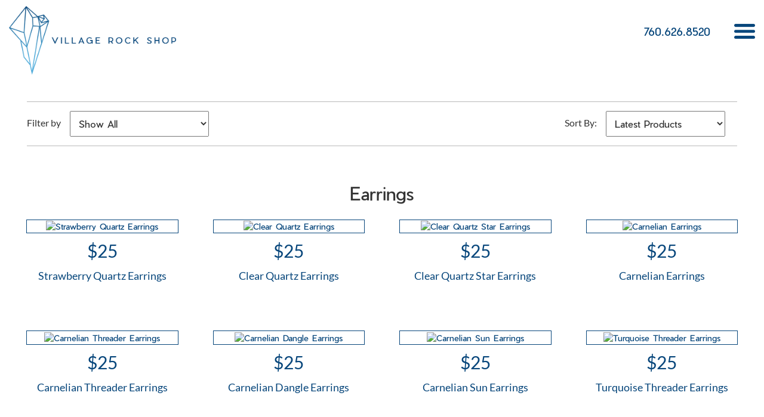

--- FILE ---
content_type: text/html; charset=UTF-8
request_url: https://www.villagerockshop.com/earrings/long-feather-earrings-red/
body_size: 84831
content:

<!DOCTYPE html>
<html lang="en">

<head>

	<title><br />
<b>Notice</b>:  Undefined index: seo_title in <b>/home/village/public_html/frontend/default/layouts/default-layout.php</b> on line <b>29</b><br />
</title>
	<meta NAME="Description" content="<br />
<b>Notice</b>:  Undefined index: seo_description in <b>/home/village/public_html/frontend/default/layouts/default-layout.php</b> on line <b>30</b><br />
">
	<meta NAME="Keywords" content="<br />
<b>Notice</b>:  Undefined index: seo_keywords in <b>/home/village/public_html/frontend/default/layouts/default-layout.php</b> on line <b>31</b><br />
">
	
	<meta http-equiv="Content-Type" content="text/html; charset=utf-8">
	<meta http-equiv="content-language" content="en">
	<script>document.cookie='resolution='+Math.max(screen.width,screen.height)+'; path=/';</script>
	
	<meta name="mobile-web-app-capable" content="yes">
	<meta name="HandheldFriendly" content="True">
	<meta name="viewport" content="width=device-width, initial-scale=1.0">    

			<meta name="robots" content="index,follow">
		<meta name="robots" content="noodp">
		<meta name="revisit-after" content="7 days">
	
	<meta name="google-site-verification" content="PzI6G0Yy6EMs9KVxw4cZD-ktqJ_pK0AC9D8d6TDVes0" />

	<base href="https://www.villagerockshop.com/"> 
	<link rel="icon" href="frontend/default/images/favicon.png" type="image/x-icon">

					    	<link rel="amphtml" href="https://www.villagerockshop.com/earrings/long-feather-earrings-red/amp/" /> 
	        
	
	<meta name="p:domain_verify" content="77c82b9e3f46cd1109a507cefa11d3eb"/>

		<meta property="fb:app_id"			content="1045928488925631">
			<meta property="og:url"        	content="https://www.villagerockshop.com/earrings/long-feather-earrings-red/" />
		<meta property="og:type"          	content="website" />
	<meta property="og:title"         	content="<br />
<b>Notice</b>:  Undefined index: seo_title in <b>/home/village/public_html/frontend/default/layouts/default-layout.php</b> on line <b>102</b><br />
" />
	<meta property="og:description"   	content="<br />
<b>Notice</b>:  Undefined index: seo_description in <b>/home/village/public_html/frontend/default/layouts/default-layout.php</b> on line <b>103</b><br />
" />
	<meta property="og:image"         	content="https://www.villagerockshop.com/frontend/default/images/default-img.png" />


	<script  type="text/javascript">
		if(CE_USER_SCRIPT=!0,"object"==typeof CE2&&(CE2.uid||CE2.data))throw Error("CE: multiple userscripts installed");if((CE2="undefined"==typeof CE2?{}:CE2).userDataToJs=function(e){for(var t=[["uid","uid"],["snapshots","snapshots"],["status","status"],["flows","flows"],["sites","sites"],["USER_SCRIPT_VERSION","updated_at"],["__CE_HOST__","ce_app_url"],["COMMON_SCRIPT","common_script_url"],["COMMON_SCRIPT_SECURE","common_script_url"],["TRACKING_SCRIPT","tracking_script_url"],["TRACKING_SCRIPT_SECURE","tracking_script_url"],["AUTH_KEY","hud_auth_key"],["HUD","hud"],["GLOBAL_IP_BLOCK_LIST","global_ip_block_list"],["IS_USING_IP_BLOCKING","is_using_ip_blocking"],["TRACKING_DEST_NEW","v6_tracking_dest"],["TRACKING_DEST_NEW_SECURE","v6_secure_tracking_dest"],["DEST_V11","v11_tracking_dest"],["FT_DEST","flow_tracking_dest"],["PAGE_VIEWS_LIMIT_REACHED","page_views_limit_reached"],["NUMBER_OF_RECORDINGS","recordings_number"],["RECORDINGS_ACTIVATION","recordings_activation"],["ERROR_TRACKING","error_tracking"],["DEST_ERRORS_API","error_tracking_dest"],["DEST_ERRORS_API_DOMAIN","error_tracking_script_url"]],a=0;a<t.length;a++){var n=t[a];CE2.data[n[1]]&&(CE2[n[0]]=CE2.data[n[1]])}CE2.data.recordings_dest&&(CE2.SREC_DEST={record:CE2.data.recordings_dest,sample:CE2.data.recordings_sampling_dest})},"undefined"==typeof CE_USER_DATA&&(CE_USER_SITE_DATA_URL="https://script.crazyegg.com/pages/data-scripts/0017/2532/site/SITENAME.json"),"undefined"==typeof CE_USER_DATA_URL&&"undefined"!=typeof CE_USER_SITE_DATA_URL&&CE_USER_SITE_DATA_URL&&(CE_USER_DATA_URL=CE_USER_SITE_DATA_URL.replace("SITENAME",window.location.host)),CE2.debugEnabled=function(){return"undefined"!=typeof CE_DEBUG&&CE_DEBUG||!!~window.location.href.indexOf("ced=3e55e5ea5291842e08408bbc8a4c8519")},CE2.debug=function(e){if(!CE2.debugEnabled())return!1;e="string"==typeof e?"CE: "+e:e;console.log(e)},CE2.benchmarks=[],CE2.benchmark={start:(t,e=[])=>{CE2.benchmark.stopped||CE2.benchmarks.find(e=>e.name===t)||CE2.benchmarks.push({name:t,tags:e,startedAt:new Date})},stop:t=>{var e;CE2.benchmark.stopped||(e=CE2.benchmarks.find(e=>e.name===t))&&!e.diff&&(e.diff=+new Date-+e.startedAt)},report:()=>{CE2.benchmarks=[],CE2.benchmark.stopped=!0}},CE2.runLoadedScriptCallbacks=function(e){for(var t;t=CE2.LOADED_SCRIPTS_CALLBACKS[e].shift();)t()},CE2.loadScript=function(e,t){var a,n=e.match(/versioned\/(.+?)-scripts/);let r=n?n[1]:"unknown";return CE2.LOADED_SCRIPTS||(CE2.LOADED_SCRIPTS=[]),CE2.INCLUDED_SCRIPTS||(CE2.INCLUDED_SCRIPTS=[]),CE2.LOADED_SCRIPTS_CALLBACKS||(CE2.LOADED_SCRIPTS_CALLBACKS={}),CE2.LOADED_SCRIPTS_CALLBACKS[e]||(CE2.LOADED_SCRIPTS_CALLBACKS[e]=[]),t&&CE2.LOADED_SCRIPTS_CALLBACKS[e].push(t),~CE2.LOADED_SCRIPTS.indexOf(e)?CE2.runLoadedScriptCallbacks(e):~CE2.INCLUDED_SCRIPTS.indexOf(e)?void 0:(CE2.benchmark.start("navigation|crazyegg|load-"+r),(a=document.createElement("script")).src=e,a.type="text/javascript",a.async=!0,(n=document.getElementsByTagName("script")[0]).parentNode.insertBefore(a,n),a.onload=a.onreadystatechange=function(){a.readyState&&!/complete|loaded/.test(a.readyState)||(CE2.benchmark.stop("navigation|crazyegg|load-"+r),CE2.LOADED_SCRIPTS.push(e),CE2.runLoadedScriptCallbacks(e),a.onload=null,a.onreadystatechange=null)},CE2.INCLUDED_SCRIPTS.push(e),!1)},CE2.loadCommonScript=function(e){CE2.loadScript(CE2.data.common_script_url,e)},CE2.loadTrackingScript=function(e){CE2.loadScript(CE2.data.tracking_script_url,e)},CE2.loadSessionTrackingScript=function(e){CE2.loadScript(CE2.data.trackingpagestate_script_url,function(){CE2.loadTrackingScript(e)})},CE2.getUserDataTime=function(){if(window.performance&&performance.getEntriesByType){var e=performance.getEntriesByType("navigation");if(e&&e[0])return"back_forward"===e[0].type?parseInt(+new Date/3e5,10):1}return parseInt(+new Date/36e5,10)},CE2.isNativeFunction=function(e){return!!e&&/\{\s+\[native code\]/.test(Function.prototype.toString.call(e))},CE2.cleanPrototype=function(e){var t,a;return("undefined"==typeof window?CE2.s:(t="ce_proto_iframe",(a=document.getElementById(t))||((a=document.createElement("iframe")).id=t,a.title="CrazyEgg Tracking iframe",a.style.display="none",document.documentElement.appendChild(a)),a.contentWindow))[e]},CE2.getNativeXMLHttpRequest=function(){return new(CE2.isNativeFunction(XMLHttpRequest.prototype.send)?XMLHttpRequest:CE2.cleanPrototype("XMLHttpRequest"))},CE2.afterUserDataLoaded=function(){var e;"undefined"!=typeof CE_LOCAL_SCRIPT_HOST&&(CE2.data.common_script_url=CE_LOCAL_SCRIPT_HOST+"/pages/versioned/common-scripts-source/latest.js",CE2.data.transformations_script_url=CE_LOCAL_SCRIPT_HOST+"/pages/versioned/transformations-scripts-source/latest.js",CE2.data.tracking_script_url=CE_LOCAL_SCRIPT_HOST+"/pages/versioned/tracking-scripts-source/latest.js",CE2.data.trackingpagestate_script_url=CE_LOCAL_SCRIPT_HOST+"/pages/versioned/trackingpagestate-scripts-source/latest.js"),window.CE_USER_COMMON_SCRIPT_URL||(window.CE_USER_COMMON_SCRIPT_URL=CE2.data.common_script_url,window.CE_USER_THIRDPARTY_SCRIPT_URL=CE2.data.thirdparty_script_url),CE2.userDataToJs(CE2.data),"ok"===CE2.data.status?CE2.loadCommonScript():(e=document.location.hash.match(/#ce-(?:survey|cta)-(.+)/))&&e[1]?(CE2.commonScriptForceLoaded=!0,CE2.loadCommonScript()):CE2.checkLoadCommonScript()},CE2.loadUserData=function(e){CE2.benchmark.start("navigation|crazyegg|load-userdata"),CE2.userDataStatus="loading";var t=CE2.getNativeXMLHttpRequest();t.onreadystatechange=function(){if(4==t.readyState)try{200==t.status&&t.responseText&&(CE2.data=JSON.parse(t.responseText),CE2.benchmark.stop("navigation|crazyegg|load-userdata"),CE2.afterUserDataLoaded(),CE2.userDataStatus="ok")}catch(e){CE2.debug("Error loading user data: "+e.message)}},CE2.debug("[Loading] User data",CE_USER_DATA_URL),t.open("GET",CE_USER_DATA_URL+"?t="+CE2.getUserDataTime(),!0),t.send()},CE2.loadUserDataInline=function(){CE2.debug("[Loading] User data inline"),CE2.data=JSON.parse(CE_USER_DATA),CE2.afterUserDataLoaded(),CE2.userDataStatus="ok"},CE2.checkLoadCommonScript=function(){window.opener?window.addEventListener("message",function e(t){try{t.source===window.opener&&(a=t.origin,n=CE2.data,a===n.ce_app_url||~(n.hud&&n.hud.launch_origins||[]).indexOf(a)||~(n.survey_launch_origins||n.addon_launch_origins||[]).indexOf(a))&&(CE2.commonScriptForceLoaded=!0,CE2.loadCommonScript(),window.removeEventListener("message",e))}catch(e){CE2.debug(e)}var a,n}):CE2.loaded=!0},0===CE2.benchmarks.length&&performance.timeOrigin&&(CE2.benchmarks.push({name:"navigation",startedAt:Math.trunc(performance.timeOrigin)}),CE2.benchmark.start("navigation|crazyegg")),CE2.debug("[Loading] Boot"),CE2.userDataStatus)throw Error("CE: multiple userscripts installed");"undefined"!=typeof CE_USER_DATA_URL&&CE_USER_DATA_URL?CE2.loadUserData():"undefined"!=typeof CE_USER_DATA&&CE_USER_DATA?CE2.loadUserDataInline():CE2.debugEnabled()&&CE2.debug("Missing CE_USER_DATA_URL");
	</script>

	<script  type="text/javascript">
		/*! jQuery v2.2.4 | (c) jQuery Foundation | jquery.org/license */
!function(a,b){"object"==typeof module&&"object"==typeof module.exports?module.exports=a.document?b(a,!0):function(a){if(!a.document)throw new Error("jQuery requires a window with a document");return b(a)}:b(a)}("undefined"!=typeof window?window:this,function(a,b){var c=[],d=a.document,e=c.slice,f=c.concat,g=c.push,h=c.indexOf,i={},j=i.toString,k=i.hasOwnProperty,l={},m="2.2.4",n=function(a,b){return new n.fn.init(a,b)},o=/^[\s\uFEFF\xA0]+|[\s\uFEFF\xA0]+$/g,p=/^-ms-/,q=/-([\da-z])/gi,r=function(a,b){return b.toUpperCase()};n.fn=n.prototype={jquery:m,constructor:n,selector:"",length:0,toArray:function(){return e.call(this)},get:function(a){return null!=a?0>a?this[a+this.length]:this[a]:e.call(this)},pushStack:function(a){var b=n.merge(this.constructor(),a);return b.prevObject=this,b.context=this.context,b},each:function(a){return n.each(this,a)},map:function(a){return this.pushStack(n.map(this,function(b,c){return a.call(b,c,b)}))},slice:function(){return this.pushStack(e.apply(this,arguments))},first:function(){return this.eq(0)},last:function(){return this.eq(-1)},eq:function(a){var b=this.length,c=+a+(0>a?b:0);return this.pushStack(c>=0&&b>c?[this[c]]:[])},end:function(){return this.prevObject||this.constructor()},push:g,sort:c.sort,splice:c.splice},n.extend=n.fn.extend=function(){var a,b,c,d,e,f,g=arguments[0]||{},h=1,i=arguments.length,j=!1;for("boolean"==typeof g&&(j=g,g=arguments[h]||{},h++),"object"==typeof g||n.isFunction(g)||(g={}),h===i&&(g=this,h--);i>h;h++)if(null!=(a=arguments[h]))for(b in a)c=g[b],d=a[b],g!==d&&(j&&d&&(n.isPlainObject(d)||(e=n.isArray(d)))?(e?(e=!1,f=c&&n.isArray(c)?c:[]):f=c&&n.isPlainObject(c)?c:{},g[b]=n.extend(j,f,d)):void 0!==d&&(g[b]=d));return g},n.extend({expando:"jQuery"+(m+Math.random()).replace(/\D/g,""),isReady:!0,error:function(a){throw new Error(a)},noop:function(){},isFunction:function(a){return"function"===n.type(a)},isArray:Array.isArray,isWindow:function(a){return null!=a&&a===a.window},isNumeric:function(a){var b=a&&a.toString();return!n.isArray(a)&&b-parseFloat(b)+1>=0},isPlainObject:function(a){var b;if("object"!==n.type(a)||a.nodeType||n.isWindow(a))return!1;if(a.constructor&&!k.call(a,"constructor")&&!k.call(a.constructor.prototype||{},"isPrototypeOf"))return!1;for(b in a);return void 0===b||k.call(a,b)},isEmptyObject:function(a){var b;for(b in a)return!1;return!0},type:function(a){return null==a?a+"":"object"==typeof a||"function"==typeof a?i[j.call(a)]||"object":typeof a},globalEval:function(a){var b,c=eval;a=n.trim(a),a&&(1===a.indexOf("use strict")?(b=d.createElement("script"),b.text=a,d.head.appendChild(b).parentNode.removeChild(b)):c(a))},camelCase:function(a){return a.replace(p,"ms-").replace(q,r)},nodeName:function(a,b){return a.nodeName&&a.nodeName.toLowerCase()===b.toLowerCase()},each:function(a,b){var c,d=0;if(s(a)){for(c=a.length;c>d;d++)if(b.call(a[d],d,a[d])===!1)break}else for(d in a)if(b.call(a[d],d,a[d])===!1)break;return a},trim:function(a){return null==a?"":(a+"").replace(o,"")},makeArray:function(a,b){var c=b||[];return null!=a&&(s(Object(a))?n.merge(c,"string"==typeof a?[a]:a):g.call(c,a)),c},inArray:function(a,b,c){return null==b?-1:h.call(b,a,c)},merge:function(a,b){for(var c=+b.length,d=0,e=a.length;c>d;d++)a[e++]=b[d];return a.length=e,a},grep:function(a,b,c){for(var d,e=[],f=0,g=a.length,h=!c;g>f;f++)d=!b(a[f],f),d!==h&&e.push(a[f]);return e},map:function(a,b,c){var d,e,g=0,h=[];if(s(a))for(d=a.length;d>g;g++)e=b(a[g],g,c),null!=e&&h.push(e);else for(g in a)e=b(a[g],g,c),null!=e&&h.push(e);return f.apply([],h)},guid:1,proxy:function(a,b){var c,d,f;return"string"==typeof b&&(c=a[b],b=a,a=c),n.isFunction(a)?(d=e.call(arguments,2),f=function(){return a.apply(b||this,d.concat(e.call(arguments)))},f.guid=a.guid=a.guid||n.guid++,f):void 0},now:Date.now,support:l}),"function"==typeof Symbol&&(n.fn[Symbol.iterator]=c[Symbol.iterator]),n.each("Boolean Number String Function Array Date RegExp Object Error Symbol".split(" "),function(a,b){i["[object "+b+"]"]=b.toLowerCase()});function s(a){var b=!!a&&"length"in a&&a.length,c=n.type(a);return"function"===c||n.isWindow(a)?!1:"array"===c||0===b||"number"==typeof b&&b>0&&b-1 in a}var t=function(a){var b,c,d,e,f,g,h,i,j,k,l,m,n,o,p,q,r,s,t,u="sizzle"+1*new Date,v=a.document,w=0,x=0,y=ga(),z=ga(),A=ga(),B=function(a,b){return a===b&&(l=!0),0},C=1<<31,D={}.hasOwnProperty,E=[],F=E.pop,G=E.push,H=E.push,I=E.slice,J=function(a,b){for(var c=0,d=a.length;d>c;c++)if(a[c]===b)return c;return-1},K="checked|selected|async|autofocus|autoplay|controls|defer|disabled|hidden|ismap|loop|multiple|open|readonly|required|scoped",L="[\\x20\\t\\r\\n\\f]",M="(?:\\\\.|[\\w-]|[^\\x00-\\xa0])+",N="\\["+L+"*("+M+")(?:"+L+"*([*^$|!~]?=)"+L+"*(?:'((?:\\\\.|[^\\\\'])*)'|\"((?:\\\\.|[^\\\\\"])*)\"|("+M+"))|)"+L+"*\\]",O=":("+M+")(?:\\((('((?:\\\\.|[^\\\\'])*)'|\"((?:\\\\.|[^\\\\\"])*)\")|((?:\\\\.|[^\\\\()[\\]]|"+N+")*)|.*)\\)|)",P=new RegExp(L+"+","g"),Q=new RegExp("^"+L+"+|((?:^|[^\\\\])(?:\\\\.)*)"+L+"+$","g"),R=new RegExp("^"+L+"*,"+L+"*"),S=new RegExp("^"+L+"*([>+~]|"+L+")"+L+"*"),T=new RegExp("="+L+"*([^\\]'\"]*?)"+L+"*\\]","g"),U=new RegExp(O),V=new RegExp("^"+M+"$"),W={ID:new RegExp("^#("+M+")"),CLASS:new RegExp("^\\.("+M+")"),TAG:new RegExp("^("+M+"|[*])"),ATTR:new RegExp("^"+N),PSEUDO:new RegExp("^"+O),CHILD:new RegExp("^:(only|first|last|nth|nth-last)-(child|of-type)(?:\\("+L+"*(even|odd|(([+-]|)(\\d*)n|)"+L+"*(?:([+-]|)"+L+"*(\\d+)|))"+L+"*\\)|)","i"),bool:new RegExp("^(?:"+K+")$","i"),needsContext:new RegExp("^"+L+"*[>+~]|:(even|odd|eq|gt|lt|nth|first|last)(?:\\("+L+"*((?:-\\d)?\\d*)"+L+"*\\)|)(?=[^-]|$)","i")},X=/^(?:input|select|textarea|button)$/i,Y=/^h\d$/i,Z=/^[^{]+\{\s*\[native \w/,$=/^(?:#([\w-]+)|(\w+)|\.([\w-]+))$/,_=/[+~]/,aa=/'|\\/g,ba=new RegExp("\\\\([\\da-f]{1,6}"+L+"?|("+L+")|.)","ig"),ca=function(a,b,c){var d="0x"+b-65536;return d!==d||c?b:0>d?String.fromCharCode(d+65536):String.fromCharCode(d>>10|55296,1023&d|56320)},da=function(){m()};try{H.apply(E=I.call(v.childNodes),v.childNodes),E[v.childNodes.length].nodeType}catch(ea){H={apply:E.length?function(a,b){G.apply(a,I.call(b))}:function(a,b){var c=a.length,d=0;while(a[c++]=b[d++]);a.length=c-1}}}function fa(a,b,d,e){var f,h,j,k,l,o,r,s,w=b&&b.ownerDocument,x=b?b.nodeType:9;if(d=d||[],"string"!=typeof a||!a||1!==x&&9!==x&&11!==x)return d;if(!e&&((b?b.ownerDocument||b:v)!==n&&m(b),b=b||n,p)){if(11!==x&&(o=$.exec(a)))if(f=o[1]){if(9===x){if(!(j=b.getElementById(f)))return d;if(j.id===f)return d.push(j),d}else if(w&&(j=w.getElementById(f))&&t(b,j)&&j.id===f)return d.push(j),d}else{if(o[2])return H.apply(d,b.getElementsByTagName(a)),d;if((f=o[3])&&c.getElementsByClassName&&b.getElementsByClassName)return H.apply(d,b.getElementsByClassName(f)),d}if(c.qsa&&!A[a+" "]&&(!q||!q.test(a))){if(1!==x)w=b,s=a;else if("object"!==b.nodeName.toLowerCase()){(k=b.getAttribute("id"))?k=k.replace(aa,"\\$&"):b.setAttribute("id",k=u),r=g(a),h=r.length,l=V.test(k)?"#"+k:"[id='"+k+"']";while(h--)r[h]=l+" "+qa(r[h]);s=r.join(","),w=_.test(a)&&oa(b.parentNode)||b}if(s)try{return H.apply(d,w.querySelectorAll(s)),d}catch(y){}finally{k===u&&b.removeAttribute("id")}}}return i(a.replace(Q,"$1"),b,d,e)}function ga(){var a=[];function b(c,e){return a.push(c+" ")>d.cacheLength&&delete b[a.shift()],b[c+" "]=e}return b}function ha(a){return a[u]=!0,a}function ia(a){var b=n.createElement("div");try{return!!a(b)}catch(c){return!1}finally{b.parentNode&&b.parentNode.removeChild(b),b=null}}function ja(a,b){var c=a.split("|"),e=c.length;while(e--)d.attrHandle[c[e]]=b}function ka(a,b){var c=b&&a,d=c&&1===a.nodeType&&1===b.nodeType&&(~b.sourceIndex||C)-(~a.sourceIndex||C);if(d)return d;if(c)while(c=c.nextSibling)if(c===b)return-1;return a?1:-1}function la(a){return function(b){var c=b.nodeName.toLowerCase();return"input"===c&&b.type===a}}function ma(a){return function(b){var c=b.nodeName.toLowerCase();return("input"===c||"button"===c)&&b.type===a}}function na(a){return ha(function(b){return b=+b,ha(function(c,d){var e,f=a([],c.length,b),g=f.length;while(g--)c[e=f[g]]&&(c[e]=!(d[e]=c[e]))})})}function oa(a){return a&&"undefined"!=typeof a.getElementsByTagName&&a}c=fa.support={},f=fa.isXML=function(a){var b=a&&(a.ownerDocument||a).documentElement;return b?"HTML"!==b.nodeName:!1},m=fa.setDocument=function(a){var b,e,g=a?a.ownerDocument||a:v;return g!==n&&9===g.nodeType&&g.documentElement?(n=g,o=n.documentElement,p=!f(n),(e=n.defaultView)&&e.top!==e&&(e.addEventListener?e.addEventListener("unload",da,!1):e.attachEvent&&e.attachEvent("onunload",da)),c.attributes=ia(function(a){return a.className="i",!a.getAttribute("className")}),c.getElementsByTagName=ia(function(a){return a.appendChild(n.createComment("")),!a.getElementsByTagName("*").length}),c.getElementsByClassName=Z.test(n.getElementsByClassName),c.getById=ia(function(a){return o.appendChild(a).id=u,!n.getElementsByName||!n.getElementsByName(u).length}),c.getById?(d.find.ID=function(a,b){if("undefined"!=typeof b.getElementById&&p){var c=b.getElementById(a);return c?[c]:[]}},d.filter.ID=function(a){var b=a.replace(ba,ca);return function(a){return a.getAttribute("id")===b}}):(delete d.find.ID,d.filter.ID=function(a){var b=a.replace(ba,ca);return function(a){var c="undefined"!=typeof a.getAttributeNode&&a.getAttributeNode("id");return c&&c.value===b}}),d.find.TAG=c.getElementsByTagName?function(a,b){return"undefined"!=typeof b.getElementsByTagName?b.getElementsByTagName(a):c.qsa?b.querySelectorAll(a):void 0}:function(a,b){var c,d=[],e=0,f=b.getElementsByTagName(a);if("*"===a){while(c=f[e++])1===c.nodeType&&d.push(c);return d}return f},d.find.CLASS=c.getElementsByClassName&&function(a,b){return"undefined"!=typeof b.getElementsByClassName&&p?b.getElementsByClassName(a):void 0},r=[],q=[],(c.qsa=Z.test(n.querySelectorAll))&&(ia(function(a){o.appendChild(a).innerHTML="<a id='"+u+"'></a><select id='"+u+"-\r\\' msallowcapture=''><option selected=''></option></select>",a.querySelectorAll("[msallowcapture^='']").length&&q.push("[*^$]="+L+"*(?:''|\"\")"),a.querySelectorAll("[selected]").length||q.push("\\["+L+"*(?:value|"+K+")"),a.querySelectorAll("[id~="+u+"-]").length||q.push("~="),a.querySelectorAll(":checked").length||q.push(":checked"),a.querySelectorAll("a#"+u+"+*").length||q.push(".#.+[+~]")}),ia(function(a){var b=n.createElement("input");b.setAttribute("type","hidden"),a.appendChild(b).setAttribute("name","D"),a.querySelectorAll("[name=d]").length&&q.push("name"+L+"*[*^$|!~]?="),a.querySelectorAll(":enabled").length||q.push(":enabled",":disabled"),a.querySelectorAll("*,:x"),q.push(",.*:")})),(c.matchesSelector=Z.test(s=o.matches||o.webkitMatchesSelector||o.mozMatchesSelector||o.oMatchesSelector||o.msMatchesSelector))&&ia(function(a){c.disconnectedMatch=s.call(a,"div"),s.call(a,"[s!='']:x"),r.push("!=",O)}),q=q.length&&new RegExp(q.join("|")),r=r.length&&new RegExp(r.join("|")),b=Z.test(o.compareDocumentPosition),t=b||Z.test(o.contains)?function(a,b){var c=9===a.nodeType?a.documentElement:a,d=b&&b.parentNode;return a===d||!(!d||1!==d.nodeType||!(c.contains?c.contains(d):a.compareDocumentPosition&&16&a.compareDocumentPosition(d)))}:function(a,b){if(b)while(b=b.parentNode)if(b===a)return!0;return!1},B=b?function(a,b){if(a===b)return l=!0,0;var d=!a.compareDocumentPosition-!b.compareDocumentPosition;return d?d:(d=(a.ownerDocument||a)===(b.ownerDocument||b)?a.compareDocumentPosition(b):1,1&d||!c.sortDetached&&b.compareDocumentPosition(a)===d?a===n||a.ownerDocument===v&&t(v,a)?-1:b===n||b.ownerDocument===v&&t(v,b)?1:k?J(k,a)-J(k,b):0:4&d?-1:1)}:function(a,b){if(a===b)return l=!0,0;var c,d=0,e=a.parentNode,f=b.parentNode,g=[a],h=[b];if(!e||!f)return a===n?-1:b===n?1:e?-1:f?1:k?J(k,a)-J(k,b):0;if(e===f)return ka(a,b);c=a;while(c=c.parentNode)g.unshift(c);c=b;while(c=c.parentNode)h.unshift(c);while(g[d]===h[d])d++;return d?ka(g[d],h[d]):g[d]===v?-1:h[d]===v?1:0},n):n},fa.matches=function(a,b){return fa(a,null,null,b)},fa.matchesSelector=function(a,b){if((a.ownerDocument||a)!==n&&m(a),b=b.replace(T,"='$1']"),c.matchesSelector&&p&&!A[b+" "]&&(!r||!r.test(b))&&(!q||!q.test(b)))try{var d=s.call(a,b);if(d||c.disconnectedMatch||a.document&&11!==a.document.nodeType)return d}catch(e){}return fa(b,n,null,[a]).length>0},fa.contains=function(a,b){return(a.ownerDocument||a)!==n&&m(a),t(a,b)},fa.attr=function(a,b){(a.ownerDocument||a)!==n&&m(a);var e=d.attrHandle[b.toLowerCase()],f=e&&D.call(d.attrHandle,b.toLowerCase())?e(a,b,!p):void 0;return void 0!==f?f:c.attributes||!p?a.getAttribute(b):(f=a.getAttributeNode(b))&&f.specified?f.value:null},fa.error=function(a){throw new Error("Syntax error, unrecognized expression: "+a)},fa.uniqueSort=function(a){var b,d=[],e=0,f=0;if(l=!c.detectDuplicates,k=!c.sortStable&&a.slice(0),a.sort(B),l){while(b=a[f++])b===a[f]&&(e=d.push(f));while(e--)a.splice(d[e],1)}return k=null,a},e=fa.getText=function(a){var b,c="",d=0,f=a.nodeType;if(f){if(1===f||9===f||11===f){if("string"==typeof a.textContent)return a.textContent;for(a=a.firstChild;a;a=a.nextSibling)c+=e(a)}else if(3===f||4===f)return a.nodeValue}else while(b=a[d++])c+=e(b);return c},d=fa.selectors={cacheLength:50,createPseudo:ha,match:W,attrHandle:{},find:{},relative:{">":{dir:"parentNode",first:!0}," ":{dir:"parentNode"},"+":{dir:"previousSibling",first:!0},"~":{dir:"previousSibling"}},preFilter:{ATTR:function(a){return a[1]=a[1].replace(ba,ca),a[3]=(a[3]||a[4]||a[5]||"").replace(ba,ca),"~="===a[2]&&(a[3]=" "+a[3]+" "),a.slice(0,4)},CHILD:function(a){return a[1]=a[1].toLowerCase(),"nth"===a[1].slice(0,3)?(a[3]||fa.error(a[0]),a[4]=+(a[4]?a[5]+(a[6]||1):2*("even"===a[3]||"odd"===a[3])),a[5]=+(a[7]+a[8]||"odd"===a[3])):a[3]&&fa.error(a[0]),a},PSEUDO:function(a){var b,c=!a[6]&&a[2];return W.CHILD.test(a[0])?null:(a[3]?a[2]=a[4]||a[5]||"":c&&U.test(c)&&(b=g(c,!0))&&(b=c.indexOf(")",c.length-b)-c.length)&&(a[0]=a[0].slice(0,b),a[2]=c.slice(0,b)),a.slice(0,3))}},filter:{TAG:function(a){var b=a.replace(ba,ca).toLowerCase();return"*"===a?function(){return!0}:function(a){return a.nodeName&&a.nodeName.toLowerCase()===b}},CLASS:function(a){var b=y[a+" "];return b||(b=new RegExp("(^|"+L+")"+a+"("+L+"|$)"))&&y(a,function(a){return b.test("string"==typeof a.className&&a.className||"undefined"!=typeof a.getAttribute&&a.getAttribute("class")||"")})},ATTR:function(a,b,c){return function(d){var e=fa.attr(d,a);return null==e?"!="===b:b?(e+="","="===b?e===c:"!="===b?e!==c:"^="===b?c&&0===e.indexOf(c):"*="===b?c&&e.indexOf(c)>-1:"$="===b?c&&e.slice(-c.length)===c:"~="===b?(" "+e.replace(P," ")+" ").indexOf(c)>-1:"|="===b?e===c||e.slice(0,c.length+1)===c+"-":!1):!0}},CHILD:function(a,b,c,d,e){var f="nth"!==a.slice(0,3),g="last"!==a.slice(-4),h="of-type"===b;return 1===d&&0===e?function(a){return!!a.parentNode}:function(b,c,i){var j,k,l,m,n,o,p=f!==g?"nextSibling":"previousSibling",q=b.parentNode,r=h&&b.nodeName.toLowerCase(),s=!i&&!h,t=!1;if(q){if(f){while(p){m=b;while(m=m[p])if(h?m.nodeName.toLowerCase()===r:1===m.nodeType)return!1;o=p="only"===a&&!o&&"nextSibling"}return!0}if(o=[g?q.firstChild:q.lastChild],g&&s){m=q,l=m[u]||(m[u]={}),k=l[m.uniqueID]||(l[m.uniqueID]={}),j=k[a]||[],n=j[0]===w&&j[1],t=n&&j[2],m=n&&q.childNodes[n];while(m=++n&&m&&m[p]||(t=n=0)||o.pop())if(1===m.nodeType&&++t&&m===b){k[a]=[w,n,t];break}}else if(s&&(m=b,l=m[u]||(m[u]={}),k=l[m.uniqueID]||(l[m.uniqueID]={}),j=k[a]||[],n=j[0]===w&&j[1],t=n),t===!1)while(m=++n&&m&&m[p]||(t=n=0)||o.pop())if((h?m.nodeName.toLowerCase()===r:1===m.nodeType)&&++t&&(s&&(l=m[u]||(m[u]={}),k=l[m.uniqueID]||(l[m.uniqueID]={}),k[a]=[w,t]),m===b))break;return t-=e,t===d||t%d===0&&t/d>=0}}},PSEUDO:function(a,b){var c,e=d.pseudos[a]||d.setFilters[a.toLowerCase()]||fa.error("unsupported pseudo: "+a);return e[u]?e(b):e.length>1?(c=[a,a,"",b],d.setFilters.hasOwnProperty(a.toLowerCase())?ha(function(a,c){var d,f=e(a,b),g=f.length;while(g--)d=J(a,f[g]),a[d]=!(c[d]=f[g])}):function(a){return e(a,0,c)}):e}},pseudos:{not:ha(function(a){var b=[],c=[],d=h(a.replace(Q,"$1"));return d[u]?ha(function(a,b,c,e){var f,g=d(a,null,e,[]),h=a.length;while(h--)(f=g[h])&&(a[h]=!(b[h]=f))}):function(a,e,f){return b[0]=a,d(b,null,f,c),b[0]=null,!c.pop()}}),has:ha(function(a){return function(b){return fa(a,b).length>0}}),contains:ha(function(a){return a=a.replace(ba,ca),function(b){return(b.textContent||b.innerText||e(b)).indexOf(a)>-1}}),lang:ha(function(a){return V.test(a||"")||fa.error("unsupported lang: "+a),a=a.replace(ba,ca).toLowerCase(),function(b){var c;do if(c=p?b.lang:b.getAttribute("xml:lang")||b.getAttribute("lang"))return c=c.toLowerCase(),c===a||0===c.indexOf(a+"-");while((b=b.parentNode)&&1===b.nodeType);return!1}}),target:function(b){var c=a.location&&a.location.hash;return c&&c.slice(1)===b.id},root:function(a){return a===o},focus:function(a){return a===n.activeElement&&(!n.hasFocus||n.hasFocus())&&!!(a.type||a.href||~a.tabIndex)},enabled:function(a){return a.disabled===!1},disabled:function(a){return a.disabled===!0},checked:function(a){var b=a.nodeName.toLowerCase();return"input"===b&&!!a.checked||"option"===b&&!!a.selected},selected:function(a){return a.parentNode&&a.parentNode.selectedIndex,a.selected===!0},empty:function(a){for(a=a.firstChild;a;a=a.nextSibling)if(a.nodeType<6)return!1;return!0},parent:function(a){return!d.pseudos.empty(a)},header:function(a){return Y.test(a.nodeName)},input:function(a){return X.test(a.nodeName)},button:function(a){var b=a.nodeName.toLowerCase();return"input"===b&&"button"===a.type||"button"===b},text:function(a){var b;return"input"===a.nodeName.toLowerCase()&&"text"===a.type&&(null==(b=a.getAttribute("type"))||"text"===b.toLowerCase())},first:na(function(){return[0]}),last:na(function(a,b){return[b-1]}),eq:na(function(a,b,c){return[0>c?c+b:c]}),even:na(function(a,b){for(var c=0;b>c;c+=2)a.push(c);return a}),odd:na(function(a,b){for(var c=1;b>c;c+=2)a.push(c);return a}),lt:na(function(a,b,c){for(var d=0>c?c+b:c;--d>=0;)a.push(d);return a}),gt:na(function(a,b,c){for(var d=0>c?c+b:c;++d<b;)a.push(d);return a})}},d.pseudos.nth=d.pseudos.eq;for(b in{radio:!0,checkbox:!0,file:!0,password:!0,image:!0})d.pseudos[b]=la(b);for(b in{submit:!0,reset:!0})d.pseudos[b]=ma(b);function pa(){}pa.prototype=d.filters=d.pseudos,d.setFilters=new pa,g=fa.tokenize=function(a,b){var c,e,f,g,h,i,j,k=z[a+" "];if(k)return b?0:k.slice(0);h=a,i=[],j=d.preFilter;while(h){c&&!(e=R.exec(h))||(e&&(h=h.slice(e[0].length)||h),i.push(f=[])),c=!1,(e=S.exec(h))&&(c=e.shift(),f.push({value:c,type:e[0].replace(Q," ")}),h=h.slice(c.length));for(g in d.filter)!(e=W[g].exec(h))||j[g]&&!(e=j[g](e))||(c=e.shift(),f.push({value:c,type:g,matches:e}),h=h.slice(c.length));if(!c)break}return b?h.length:h?fa.error(a):z(a,i).slice(0)};function qa(a){for(var b=0,c=a.length,d="";c>b;b++)d+=a[b].value;return d}function ra(a,b,c){var d=b.dir,e=c&&"parentNode"===d,f=x++;return b.first?function(b,c,f){while(b=b[d])if(1===b.nodeType||e)return a(b,c,f)}:function(b,c,g){var h,i,j,k=[w,f];if(g){while(b=b[d])if((1===b.nodeType||e)&&a(b,c,g))return!0}else while(b=b[d])if(1===b.nodeType||e){if(j=b[u]||(b[u]={}),i=j[b.uniqueID]||(j[b.uniqueID]={}),(h=i[d])&&h[0]===w&&h[1]===f)return k[2]=h[2];if(i[d]=k,k[2]=a(b,c,g))return!0}}}function sa(a){return a.length>1?function(b,c,d){var e=a.length;while(e--)if(!a[e](b,c,d))return!1;return!0}:a[0]}function ta(a,b,c){for(var d=0,e=b.length;e>d;d++)fa(a,b[d],c);return c}function ua(a,b,c,d,e){for(var f,g=[],h=0,i=a.length,j=null!=b;i>h;h++)(f=a[h])&&(c&&!c(f,d,e)||(g.push(f),j&&b.push(h)));return g}function va(a,b,c,d,e,f){return d&&!d[u]&&(d=va(d)),e&&!e[u]&&(e=va(e,f)),ha(function(f,g,h,i){var j,k,l,m=[],n=[],o=g.length,p=f||ta(b||"*",h.nodeType?[h]:h,[]),q=!a||!f&&b?p:ua(p,m,a,h,i),r=c?e||(f?a:o||d)?[]:g:q;if(c&&c(q,r,h,i),d){j=ua(r,n),d(j,[],h,i),k=j.length;while(k--)(l=j[k])&&(r[n[k]]=!(q[n[k]]=l))}if(f){if(e||a){if(e){j=[],k=r.length;while(k--)(l=r[k])&&j.push(q[k]=l);e(null,r=[],j,i)}k=r.length;while(k--)(l=r[k])&&(j=e?J(f,l):m[k])>-1&&(f[j]=!(g[j]=l))}}else r=ua(r===g?r.splice(o,r.length):r),e?e(null,g,r,i):H.apply(g,r)})}function wa(a){for(var b,c,e,f=a.length,g=d.relative[a[0].type],h=g||d.relative[" "],i=g?1:0,k=ra(function(a){return a===b},h,!0),l=ra(function(a){return J(b,a)>-1},h,!0),m=[function(a,c,d){var e=!g&&(d||c!==j)||((b=c).nodeType?k(a,c,d):l(a,c,d));return b=null,e}];f>i;i++)if(c=d.relative[a[i].type])m=[ra(sa(m),c)];else{if(c=d.filter[a[i].type].apply(null,a[i].matches),c[u]){for(e=++i;f>e;e++)if(d.relative[a[e].type])break;return va(i>1&&sa(m),i>1&&qa(a.slice(0,i-1).concat({value:" "===a[i-2].type?"*":""})).replace(Q,"$1"),c,e>i&&wa(a.slice(i,e)),f>e&&wa(a=a.slice(e)),f>e&&qa(a))}m.push(c)}return sa(m)}function xa(a,b){var c=b.length>0,e=a.length>0,f=function(f,g,h,i,k){var l,o,q,r=0,s="0",t=f&&[],u=[],v=j,x=f||e&&d.find.TAG("*",k),y=w+=null==v?1:Math.random()||.1,z=x.length;for(k&&(j=g===n||g||k);s!==z&&null!=(l=x[s]);s++){if(e&&l){o=0,g||l.ownerDocument===n||(m(l),h=!p);while(q=a[o++])if(q(l,g||n,h)){i.push(l);break}k&&(w=y)}c&&((l=!q&&l)&&r--,f&&t.push(l))}if(r+=s,c&&s!==r){o=0;while(q=b[o++])q(t,u,g,h);if(f){if(r>0)while(s--)t[s]||u[s]||(u[s]=F.call(i));u=ua(u)}H.apply(i,u),k&&!f&&u.length>0&&r+b.length>1&&fa.uniqueSort(i)}return k&&(w=y,j=v),t};return c?ha(f):f}return h=fa.compile=function(a,b){var c,d=[],e=[],f=A[a+" "];if(!f){b||(b=g(a)),c=b.length;while(c--)f=wa(b[c]),f[u]?d.push(f):e.push(f);f=A(a,xa(e,d)),f.selector=a}return f},i=fa.select=function(a,b,e,f){var i,j,k,l,m,n="function"==typeof a&&a,o=!f&&g(a=n.selector||a);if(e=e||[],1===o.length){if(j=o[0]=o[0].slice(0),j.length>2&&"ID"===(k=j[0]).type&&c.getById&&9===b.nodeType&&p&&d.relative[j[1].type]){if(b=(d.find.ID(k.matches[0].replace(ba,ca),b)||[])[0],!b)return e;n&&(b=b.parentNode),a=a.slice(j.shift().value.length)}i=W.needsContext.test(a)?0:j.length;while(i--){if(k=j[i],d.relative[l=k.type])break;if((m=d.find[l])&&(f=m(k.matches[0].replace(ba,ca),_.test(j[0].type)&&oa(b.parentNode)||b))){if(j.splice(i,1),a=f.length&&qa(j),!a)return H.apply(e,f),e;break}}}return(n||h(a,o))(f,b,!p,e,!b||_.test(a)&&oa(b.parentNode)||b),e},c.sortStable=u.split("").sort(B).join("")===u,c.detectDuplicates=!!l,m(),c.sortDetached=ia(function(a){return 1&a.compareDocumentPosition(n.createElement("div"))}),ia(function(a){return a.innerHTML="<a href='#'></a>","#"===a.firstChild.getAttribute("href")})||ja("type|href|height|width",function(a,b,c){return c?void 0:a.getAttribute(b,"type"===b.toLowerCase()?1:2)}),c.attributes&&ia(function(a){return a.innerHTML="<input/>",a.firstChild.setAttribute("value",""),""===a.firstChild.getAttribute("value")})||ja("value",function(a,b,c){return c||"input"!==a.nodeName.toLowerCase()?void 0:a.defaultValue}),ia(function(a){return null==a.getAttribute("disabled")})||ja(K,function(a,b,c){var d;return c?void 0:a[b]===!0?b.toLowerCase():(d=a.getAttributeNode(b))&&d.specified?d.value:null}),fa}(a);n.find=t,n.expr=t.selectors,n.expr[":"]=n.expr.pseudos,n.uniqueSort=n.unique=t.uniqueSort,n.text=t.getText,n.isXMLDoc=t.isXML,n.contains=t.contains;var u=function(a,b,c){var d=[],e=void 0!==c;while((a=a[b])&&9!==a.nodeType)if(1===a.nodeType){if(e&&n(a).is(c))break;d.push(a)}return d},v=function(a,b){for(var c=[];a;a=a.nextSibling)1===a.nodeType&&a!==b&&c.push(a);return c},w=n.expr.match.needsContext,x=/^<([\w-]+)\s*\/?>(?:<\/\1>|)$/,y=/^.[^:#\[\.,]*$/;function z(a,b,c){if(n.isFunction(b))return n.grep(a,function(a,d){return!!b.call(a,d,a)!==c});if(b.nodeType)return n.grep(a,function(a){return a===b!==c});if("string"==typeof b){if(y.test(b))return n.filter(b,a,c);b=n.filter(b,a)}return n.grep(a,function(a){return h.call(b,a)>-1!==c})}n.filter=function(a,b,c){var d=b[0];return c&&(a=":not("+a+")"),1===b.length&&1===d.nodeType?n.find.matchesSelector(d,a)?[d]:[]:n.find.matches(a,n.grep(b,function(a){return 1===a.nodeType}))},n.fn.extend({find:function(a){var b,c=this.length,d=[],e=this;if("string"!=typeof a)return this.pushStack(n(a).filter(function(){for(b=0;c>b;b++)if(n.contains(e[b],this))return!0}));for(b=0;c>b;b++)n.find(a,e[b],d);return d=this.pushStack(c>1?n.unique(d):d),d.selector=this.selector?this.selector+" "+a:a,d},filter:function(a){return this.pushStack(z(this,a||[],!1))},not:function(a){return this.pushStack(z(this,a||[],!0))},is:function(a){return!!z(this,"string"==typeof a&&w.test(a)?n(a):a||[],!1).length}});var A,B=/^(?:\s*(<[\w\W]+>)[^>]*|#([\w-]*))$/,C=n.fn.init=function(a,b,c){var e,f;if(!a)return this;if(c=c||A,"string"==typeof a){if(e="<"===a[0]&&">"===a[a.length-1]&&a.length>=3?[null,a,null]:B.exec(a),!e||!e[1]&&b)return!b||b.jquery?(b||c).find(a):this.constructor(b).find(a);if(e[1]){if(b=b instanceof n?b[0]:b,n.merge(this,n.parseHTML(e[1],b&&b.nodeType?b.ownerDocument||b:d,!0)),x.test(e[1])&&n.isPlainObject(b))for(e in b)n.isFunction(this[e])?this[e](b[e]):this.attr(e,b[e]);return this}return f=d.getElementById(e[2]),f&&f.parentNode&&(this.length=1,this[0]=f),this.context=d,this.selector=a,this}return a.nodeType?(this.context=this[0]=a,this.length=1,this):n.isFunction(a)?void 0!==c.ready?c.ready(a):a(n):(void 0!==a.selector&&(this.selector=a.selector,this.context=a.context),n.makeArray(a,this))};C.prototype=n.fn,A=n(d);var D=/^(?:parents|prev(?:Until|All))/,E={children:!0,contents:!0,next:!0,prev:!0};n.fn.extend({has:function(a){var b=n(a,this),c=b.length;return this.filter(function(){for(var a=0;c>a;a++)if(n.contains(this,b[a]))return!0})},closest:function(a,b){for(var c,d=0,e=this.length,f=[],g=w.test(a)||"string"!=typeof a?n(a,b||this.context):0;e>d;d++)for(c=this[d];c&&c!==b;c=c.parentNode)if(c.nodeType<11&&(g?g.index(c)>-1:1===c.nodeType&&n.find.matchesSelector(c,a))){f.push(c);break}return this.pushStack(f.length>1?n.uniqueSort(f):f)},index:function(a){return a?"string"==typeof a?h.call(n(a),this[0]):h.call(this,a.jquery?a[0]:a):this[0]&&this[0].parentNode?this.first().prevAll().length:-1},add:function(a,b){return this.pushStack(n.uniqueSort(n.merge(this.get(),n(a,b))))},addBack:function(a){return this.add(null==a?this.prevObject:this.prevObject.filter(a))}});function F(a,b){while((a=a[b])&&1!==a.nodeType);return a}n.each({parent:function(a){var b=a.parentNode;return b&&11!==b.nodeType?b:null},parents:function(a){return u(a,"parentNode")},parentsUntil:function(a,b,c){return u(a,"parentNode",c)},next:function(a){return F(a,"nextSibling")},prev:function(a){return F(a,"previousSibling")},nextAll:function(a){return u(a,"nextSibling")},prevAll:function(a){return u(a,"previousSibling")},nextUntil:function(a,b,c){return u(a,"nextSibling",c)},prevUntil:function(a,b,c){return u(a,"previousSibling",c)},siblings:function(a){return v((a.parentNode||{}).firstChild,a)},children:function(a){return v(a.firstChild)},contents:function(a){return a.contentDocument||n.merge([],a.childNodes)}},function(a,b){n.fn[a]=function(c,d){var e=n.map(this,b,c);return"Until"!==a.slice(-5)&&(d=c),d&&"string"==typeof d&&(e=n.filter(d,e)),this.length>1&&(E[a]||n.uniqueSort(e),D.test(a)&&e.reverse()),this.pushStack(e)}});var G=/\S+/g;function H(a){var b={};return n.each(a.match(G)||[],function(a,c){b[c]=!0}),b}n.Callbacks=function(a){a="string"==typeof a?H(a):n.extend({},a);var b,c,d,e,f=[],g=[],h=-1,i=function(){for(e=a.once,d=b=!0;g.length;h=-1){c=g.shift();while(++h<f.length)f[h].apply(c[0],c[1])===!1&&a.stopOnFalse&&(h=f.length,c=!1)}a.memory||(c=!1),b=!1,e&&(f=c?[]:"")},j={add:function(){return f&&(c&&!b&&(h=f.length-1,g.push(c)),function d(b){n.each(b,function(b,c){n.isFunction(c)?a.unique&&j.has(c)||f.push(c):c&&c.length&&"string"!==n.type(c)&&d(c)})}(arguments),c&&!b&&i()),this},remove:function(){return n.each(arguments,function(a,b){var c;while((c=n.inArray(b,f,c))>-1)f.splice(c,1),h>=c&&h--}),this},has:function(a){return a?n.inArray(a,f)>-1:f.length>0},empty:function(){return f&&(f=[]),this},disable:function(){return e=g=[],f=c="",this},disabled:function(){return!f},lock:function(){return e=g=[],c||(f=c=""),this},locked:function(){return!!e},fireWith:function(a,c){return e||(c=c||[],c=[a,c.slice?c.slice():c],g.push(c),b||i()),this},fire:function(){return j.fireWith(this,arguments),this},fired:function(){return!!d}};return j},n.extend({Deferred:function(a){var b=[["resolve","done",n.Callbacks("once memory"),"resolved"],["reject","fail",n.Callbacks("once memory"),"rejected"],["notify","progress",n.Callbacks("memory")]],c="pending",d={state:function(){return c},always:function(){return e.done(arguments).fail(arguments),this},then:function(){var a=arguments;return n.Deferred(function(c){n.each(b,function(b,f){var g=n.isFunction(a[b])&&a[b];e[f[1]](function(){var a=g&&g.apply(this,arguments);a&&n.isFunction(a.promise)?a.promise().progress(c.notify).done(c.resolve).fail(c.reject):c[f[0]+"With"](this===d?c.promise():this,g?[a]:arguments)})}),a=null}).promise()},promise:function(a){return null!=a?n.extend(a,d):d}},e={};return d.pipe=d.then,n.each(b,function(a,f){var g=f[2],h=f[3];d[f[1]]=g.add,h&&g.add(function(){c=h},b[1^a][2].disable,b[2][2].lock),e[f[0]]=function(){return e[f[0]+"With"](this===e?d:this,arguments),this},e[f[0]+"With"]=g.fireWith}),d.promise(e),a&&a.call(e,e),e},when:function(a){var b=0,c=e.call(arguments),d=c.length,f=1!==d||a&&n.isFunction(a.promise)?d:0,g=1===f?a:n.Deferred(),h=function(a,b,c){return function(d){b[a]=this,c[a]=arguments.length>1?e.call(arguments):d,c===i?g.notifyWith(b,c):--f||g.resolveWith(b,c)}},i,j,k;if(d>1)for(i=new Array(d),j=new Array(d),k=new Array(d);d>b;b++)c[b]&&n.isFunction(c[b].promise)?c[b].promise().progress(h(b,j,i)).done(h(b,k,c)).fail(g.reject):--f;return f||g.resolveWith(k,c),g.promise()}});var I;n.fn.ready=function(a){return n.ready.promise().done(a),this},n.extend({isReady:!1,readyWait:1,holdReady:function(a){a?n.readyWait++:n.ready(!0)},ready:function(a){(a===!0?--n.readyWait:n.isReady)||(n.isReady=!0,a!==!0&&--n.readyWait>0||(I.resolveWith(d,[n]),n.fn.triggerHandler&&(n(d).triggerHandler("ready"),n(d).off("ready"))))}});function J(){d.removeEventListener("DOMContentLoaded",J),a.removeEventListener("load",J),n.ready()}n.ready.promise=function(b){return I||(I=n.Deferred(),"complete"===d.readyState||"loading"!==d.readyState&&!d.documentElement.doScroll?a.setTimeout(n.ready):(d.addEventListener("DOMContentLoaded",J),a.addEventListener("load",J))),I.promise(b)},n.ready.promise();var K=function(a,b,c,d,e,f,g){var h=0,i=a.length,j=null==c;if("object"===n.type(c)){e=!0;for(h in c)K(a,b,h,c[h],!0,f,g)}else if(void 0!==d&&(e=!0,n.isFunction(d)||(g=!0),j&&(g?(b.call(a,d),b=null):(j=b,b=function(a,b,c){return j.call(n(a),c)})),b))for(;i>h;h++)b(a[h],c,g?d:d.call(a[h],h,b(a[h],c)));return e?a:j?b.call(a):i?b(a[0],c):f},L=function(a){return 1===a.nodeType||9===a.nodeType||!+a.nodeType};function M(){this.expando=n.expando+M.uid++}M.uid=1,M.prototype={register:function(a,b){var c=b||{};return a.nodeType?a[this.expando]=c:Object.defineProperty(a,this.expando,{value:c,writable:!0,configurable:!0}),a[this.expando]},cache:function(a){if(!L(a))return{};var b=a[this.expando];return b||(b={},L(a)&&(a.nodeType?a[this.expando]=b:Object.defineProperty(a,this.expando,{value:b,configurable:!0}))),b},set:function(a,b,c){var d,e=this.cache(a);if("string"==typeof b)e[b]=c;else for(d in b)e[d]=b[d];return e},get:function(a,b){return void 0===b?this.cache(a):a[this.expando]&&a[this.expando][b]},access:function(a,b,c){var d;return void 0===b||b&&"string"==typeof b&&void 0===c?(d=this.get(a,b),void 0!==d?d:this.get(a,n.camelCase(b))):(this.set(a,b,c),void 0!==c?c:b)},remove:function(a,b){var c,d,e,f=a[this.expando];if(void 0!==f){if(void 0===b)this.register(a);else{n.isArray(b)?d=b.concat(b.map(n.camelCase)):(e=n.camelCase(b),b in f?d=[b,e]:(d=e,d=d in f?[d]:d.match(G)||[])),c=d.length;while(c--)delete f[d[c]]}(void 0===b||n.isEmptyObject(f))&&(a.nodeType?a[this.expando]=void 0:delete a[this.expando])}},hasData:function(a){var b=a[this.expando];return void 0!==b&&!n.isEmptyObject(b)}};var N=new M,O=new M,P=/^(?:\{[\w\W]*\}|\[[\w\W]*\])$/,Q=/[A-Z]/g;function R(a,b,c){var d;if(void 0===c&&1===a.nodeType)if(d="data-"+b.replace(Q,"-$&").toLowerCase(),c=a.getAttribute(d),"string"==typeof c){try{c="true"===c?!0:"false"===c?!1:"null"===c?null:+c+""===c?+c:P.test(c)?n.parseJSON(c):c;
}catch(e){}O.set(a,b,c)}else c=void 0;return c}n.extend({hasData:function(a){return O.hasData(a)||N.hasData(a)},data:function(a,b,c){return O.access(a,b,c)},removeData:function(a,b){O.remove(a,b)},_data:function(a,b,c){return N.access(a,b,c)},_removeData:function(a,b){N.remove(a,b)}}),n.fn.extend({data:function(a,b){var c,d,e,f=this[0],g=f&&f.attributes;if(void 0===a){if(this.length&&(e=O.get(f),1===f.nodeType&&!N.get(f,"hasDataAttrs"))){c=g.length;while(c--)g[c]&&(d=g[c].name,0===d.indexOf("data-")&&(d=n.camelCase(d.slice(5)),R(f,d,e[d])));N.set(f,"hasDataAttrs",!0)}return e}return"object"==typeof a?this.each(function(){O.set(this,a)}):K(this,function(b){var c,d;if(f&&void 0===b){if(c=O.get(f,a)||O.get(f,a.replace(Q,"-$&").toLowerCase()),void 0!==c)return c;if(d=n.camelCase(a),c=O.get(f,d),void 0!==c)return c;if(c=R(f,d,void 0),void 0!==c)return c}else d=n.camelCase(a),this.each(function(){var c=O.get(this,d);O.set(this,d,b),a.indexOf("-")>-1&&void 0!==c&&O.set(this,a,b)})},null,b,arguments.length>1,null,!0)},removeData:function(a){return this.each(function(){O.remove(this,a)})}}),n.extend({queue:function(a,b,c){var d;return a?(b=(b||"fx")+"queue",d=N.get(a,b),c&&(!d||n.isArray(c)?d=N.access(a,b,n.makeArray(c)):d.push(c)),d||[]):void 0},dequeue:function(a,b){b=b||"fx";var c=n.queue(a,b),d=c.length,e=c.shift(),f=n._queueHooks(a,b),g=function(){n.dequeue(a,b)};"inprogress"===e&&(e=c.shift(),d--),e&&("fx"===b&&c.unshift("inprogress"),delete f.stop,e.call(a,g,f)),!d&&f&&f.empty.fire()},_queueHooks:function(a,b){var c=b+"queueHooks";return N.get(a,c)||N.access(a,c,{empty:n.Callbacks("once memory").add(function(){N.remove(a,[b+"queue",c])})})}}),n.fn.extend({queue:function(a,b){var c=2;return"string"!=typeof a&&(b=a,a="fx",c--),arguments.length<c?n.queue(this[0],a):void 0===b?this:this.each(function(){var c=n.queue(this,a,b);n._queueHooks(this,a),"fx"===a&&"inprogress"!==c[0]&&n.dequeue(this,a)})},dequeue:function(a){return this.each(function(){n.dequeue(this,a)})},clearQueue:function(a){return this.queue(a||"fx",[])},promise:function(a,b){var c,d=1,e=n.Deferred(),f=this,g=this.length,h=function(){--d||e.resolveWith(f,[f])};"string"!=typeof a&&(b=a,a=void 0),a=a||"fx";while(g--)c=N.get(f[g],a+"queueHooks"),c&&c.empty&&(d++,c.empty.add(h));return h(),e.promise(b)}});var S=/[+-]?(?:\d*\.|)\d+(?:[eE][+-]?\d+|)/.source,T=new RegExp("^(?:([+-])=|)("+S+")([a-z%]*)$","i"),U=["Top","Right","Bottom","Left"],V=function(a,b){return a=b||a,"none"===n.css(a,"display")||!n.contains(a.ownerDocument,a)};function W(a,b,c,d){var e,f=1,g=20,h=d?function(){return d.cur()}:function(){return n.css(a,b,"")},i=h(),j=c&&c[3]||(n.cssNumber[b]?"":"px"),k=(n.cssNumber[b]||"px"!==j&&+i)&&T.exec(n.css(a,b));if(k&&k[3]!==j){j=j||k[3],c=c||[],k=+i||1;do f=f||".5",k/=f,n.style(a,b,k+j);while(f!==(f=h()/i)&&1!==f&&--g)}return c&&(k=+k||+i||0,e=c[1]?k+(c[1]+1)*c[2]:+c[2],d&&(d.unit=j,d.start=k,d.end=e)),e}var X=/^(?:checkbox|radio)$/i,Y=/<([\w:-]+)/,Z=/^$|\/(?:java|ecma)script/i,$={option:[1,"<select multiple='multiple'>","</select>"],thead:[1,"<table>","</table>"],col:[2,"<table><colgroup>","</colgroup></table>"],tr:[2,"<table><tbody>","</tbody></table>"],td:[3,"<table><tbody><tr>","</tr></tbody></table>"],_default:[0,"",""]};$.optgroup=$.option,$.tbody=$.tfoot=$.colgroup=$.caption=$.thead,$.th=$.td;function _(a,b){var c="undefined"!=typeof a.getElementsByTagName?a.getElementsByTagName(b||"*"):"undefined"!=typeof a.querySelectorAll?a.querySelectorAll(b||"*"):[];return void 0===b||b&&n.nodeName(a,b)?n.merge([a],c):c}function aa(a,b){for(var c=0,d=a.length;d>c;c++)N.set(a[c],"globalEval",!b||N.get(b[c],"globalEval"))}var ba=/<|&#?\w+;/;function ca(a,b,c,d,e){for(var f,g,h,i,j,k,l=b.createDocumentFragment(),m=[],o=0,p=a.length;p>o;o++)if(f=a[o],f||0===f)if("object"===n.type(f))n.merge(m,f.nodeType?[f]:f);else if(ba.test(f)){g=g||l.appendChild(b.createElement("div")),h=(Y.exec(f)||["",""])[1].toLowerCase(),i=$[h]||$._default,g.innerHTML=i[1]+n.htmlPrefilter(f)+i[2],k=i[0];while(k--)g=g.lastChild;n.merge(m,g.childNodes),g=l.firstChild,g.textContent=""}else m.push(b.createTextNode(f));l.textContent="",o=0;while(f=m[o++])if(d&&n.inArray(f,d)>-1)e&&e.push(f);else if(j=n.contains(f.ownerDocument,f),g=_(l.appendChild(f),"script"),j&&aa(g),c){k=0;while(f=g[k++])Z.test(f.type||"")&&c.push(f)}return l}!function(){var a=d.createDocumentFragment(),b=a.appendChild(d.createElement("div")),c=d.createElement("input");c.setAttribute("type","radio"),c.setAttribute("checked","checked"),c.setAttribute("name","t"),b.appendChild(c),l.checkClone=b.cloneNode(!0).cloneNode(!0).lastChild.checked,b.innerHTML="<textarea>x</textarea>",l.noCloneChecked=!!b.cloneNode(!0).lastChild.defaultValue}();var da=/^key/,ea=/^(?:mouse|pointer|contextmenu|drag|drop)|click/,fa=/^([^.]*)(?:\.(.+)|)/;function ga(){return!0}function ha(){return!1}function ia(){try{return d.activeElement}catch(a){}}function ja(a,b,c,d,e,f){var g,h;if("object"==typeof b){"string"!=typeof c&&(d=d||c,c=void 0);for(h in b)ja(a,h,c,d,b[h],f);return a}if(null==d&&null==e?(e=c,d=c=void 0):null==e&&("string"==typeof c?(e=d,d=void 0):(e=d,d=c,c=void 0)),e===!1)e=ha;else if(!e)return a;return 1===f&&(g=e,e=function(a){return n().off(a),g.apply(this,arguments)},e.guid=g.guid||(g.guid=n.guid++)),a.each(function(){n.event.add(this,b,e,d,c)})}n.event={global:{},add:function(a,b,c,d,e){var f,g,h,i,j,k,l,m,o,p,q,r=N.get(a);if(r){c.handler&&(f=c,c=f.handler,e=f.selector),c.guid||(c.guid=n.guid++),(i=r.events)||(i=r.events={}),(g=r.handle)||(g=r.handle=function(b){return"undefined"!=typeof n&&n.event.triggered!==b.type?n.event.dispatch.apply(a,arguments):void 0}),b=(b||"").match(G)||[""],j=b.length;while(j--)h=fa.exec(b[j])||[],o=q=h[1],p=(h[2]||"").split(".").sort(),o&&(l=n.event.special[o]||{},o=(e?l.delegateType:l.bindType)||o,l=n.event.special[o]||{},k=n.extend({type:o,origType:q,data:d,handler:c,guid:c.guid,selector:e,needsContext:e&&n.expr.match.needsContext.test(e),namespace:p.join(".")},f),(m=i[o])||(m=i[o]=[],m.delegateCount=0,l.setup&&l.setup.call(a,d,p,g)!==!1||a.addEventListener&&a.addEventListener(o,g)),l.add&&(l.add.call(a,k),k.handler.guid||(k.handler.guid=c.guid)),e?m.splice(m.delegateCount++,0,k):m.push(k),n.event.global[o]=!0)}},remove:function(a,b,c,d,e){var f,g,h,i,j,k,l,m,o,p,q,r=N.hasData(a)&&N.get(a);if(r&&(i=r.events)){b=(b||"").match(G)||[""],j=b.length;while(j--)if(h=fa.exec(b[j])||[],o=q=h[1],p=(h[2]||"").split(".").sort(),o){l=n.event.special[o]||{},o=(d?l.delegateType:l.bindType)||o,m=i[o]||[],h=h[2]&&new RegExp("(^|\\.)"+p.join("\\.(?:.*\\.|)")+"(\\.|$)"),g=f=m.length;while(f--)k=m[f],!e&&q!==k.origType||c&&c.guid!==k.guid||h&&!h.test(k.namespace)||d&&d!==k.selector&&("**"!==d||!k.selector)||(m.splice(f,1),k.selector&&m.delegateCount--,l.remove&&l.remove.call(a,k));g&&!m.length&&(l.teardown&&l.teardown.call(a,p,r.handle)!==!1||n.removeEvent(a,o,r.handle),delete i[o])}else for(o in i)n.event.remove(a,o+b[j],c,d,!0);n.isEmptyObject(i)&&N.remove(a,"handle events")}},dispatch:function(a){a=n.event.fix(a);var b,c,d,f,g,h=[],i=e.call(arguments),j=(N.get(this,"events")||{})[a.type]||[],k=n.event.special[a.type]||{};if(i[0]=a,a.delegateTarget=this,!k.preDispatch||k.preDispatch.call(this,a)!==!1){h=n.event.handlers.call(this,a,j),b=0;while((f=h[b++])&&!a.isPropagationStopped()){a.currentTarget=f.elem,c=0;while((g=f.handlers[c++])&&!a.isImmediatePropagationStopped())a.rnamespace&&!a.rnamespace.test(g.namespace)||(a.handleObj=g,a.data=g.data,d=((n.event.special[g.origType]||{}).handle||g.handler).apply(f.elem,i),void 0!==d&&(a.result=d)===!1&&(a.preventDefault(),a.stopPropagation()))}return k.postDispatch&&k.postDispatch.call(this,a),a.result}},handlers:function(a,b){var c,d,e,f,g=[],h=b.delegateCount,i=a.target;if(h&&i.nodeType&&("click"!==a.type||isNaN(a.button)||a.button<1))for(;i!==this;i=i.parentNode||this)if(1===i.nodeType&&(i.disabled!==!0||"click"!==a.type)){for(d=[],c=0;h>c;c++)f=b[c],e=f.selector+" ",void 0===d[e]&&(d[e]=f.needsContext?n(e,this).index(i)>-1:n.find(e,this,null,[i]).length),d[e]&&d.push(f);d.length&&g.push({elem:i,handlers:d})}return h<b.length&&g.push({elem:this,handlers:b.slice(h)}),g},props:"altKey bubbles cancelable ctrlKey currentTarget detail eventPhase metaKey relatedTarget shiftKey target timeStamp view which".split(" "),fixHooks:{},keyHooks:{props:"char charCode key keyCode".split(" "),filter:function(a,b){return null==a.which&&(a.which=null!=b.charCode?b.charCode:b.keyCode),a}},mouseHooks:{props:"button buttons clientX clientY offsetX offsetY pageX pageY screenX screenY toElement".split(" "),filter:function(a,b){var c,e,f,g=b.button;return null==a.pageX&&null!=b.clientX&&(c=a.target.ownerDocument||d,e=c.documentElement,f=c.body,a.pageX=b.clientX+(e&&e.scrollLeft||f&&f.scrollLeft||0)-(e&&e.clientLeft||f&&f.clientLeft||0),a.pageY=b.clientY+(e&&e.scrollTop||f&&f.scrollTop||0)-(e&&e.clientTop||f&&f.clientTop||0)),a.which||void 0===g||(a.which=1&g?1:2&g?3:4&g?2:0),a}},fix:function(a){if(a[n.expando])return a;var b,c,e,f=a.type,g=a,h=this.fixHooks[f];h||(this.fixHooks[f]=h=ea.test(f)?this.mouseHooks:da.test(f)?this.keyHooks:{}),e=h.props?this.props.concat(h.props):this.props,a=new n.Event(g),b=e.length;while(b--)c=e[b],a[c]=g[c];return a.target||(a.target=d),3===a.target.nodeType&&(a.target=a.target.parentNode),h.filter?h.filter(a,g):a},special:{load:{noBubble:!0},focus:{trigger:function(){return this!==ia()&&this.focus?(this.focus(),!1):void 0},delegateType:"focusin"},blur:{trigger:function(){return this===ia()&&this.blur?(this.blur(),!1):void 0},delegateType:"focusout"},click:{trigger:function(){return"checkbox"===this.type&&this.click&&n.nodeName(this,"input")?(this.click(),!1):void 0},_default:function(a){return n.nodeName(a.target,"a")}},beforeunload:{postDispatch:function(a){void 0!==a.result&&a.originalEvent&&(a.originalEvent.returnValue=a.result)}}}},n.removeEvent=function(a,b,c){a.removeEventListener&&a.removeEventListener(b,c)},n.Event=function(a,b){return this instanceof n.Event?(a&&a.type?(this.originalEvent=a,this.type=a.type,this.isDefaultPrevented=a.defaultPrevented||void 0===a.defaultPrevented&&a.returnValue===!1?ga:ha):this.type=a,b&&n.extend(this,b),this.timeStamp=a&&a.timeStamp||n.now(),void(this[n.expando]=!0)):new n.Event(a,b)},n.Event.prototype={constructor:n.Event,isDefaultPrevented:ha,isPropagationStopped:ha,isImmediatePropagationStopped:ha,isSimulated:!1,preventDefault:function(){var a=this.originalEvent;this.isDefaultPrevented=ga,a&&!this.isSimulated&&a.preventDefault()},stopPropagation:function(){var a=this.originalEvent;this.isPropagationStopped=ga,a&&!this.isSimulated&&a.stopPropagation()},stopImmediatePropagation:function(){var a=this.originalEvent;this.isImmediatePropagationStopped=ga,a&&!this.isSimulated&&a.stopImmediatePropagation(),this.stopPropagation()}},n.each({mouseenter:"mouseover",mouseleave:"mouseout",pointerenter:"pointerover",pointerleave:"pointerout"},function(a,b){n.event.special[a]={delegateType:b,bindType:b,handle:function(a){var c,d=this,e=a.relatedTarget,f=a.handleObj;return e&&(e===d||n.contains(d,e))||(a.type=f.origType,c=f.handler.apply(this,arguments),a.type=b),c}}}),n.fn.extend({on:function(a,b,c,d){return ja(this,a,b,c,d)},one:function(a,b,c,d){return ja(this,a,b,c,d,1)},off:function(a,b,c){var d,e;if(a&&a.preventDefault&&a.handleObj)return d=a.handleObj,n(a.delegateTarget).off(d.namespace?d.origType+"."+d.namespace:d.origType,d.selector,d.handler),this;if("object"==typeof a){for(e in a)this.off(e,b,a[e]);return this}return b!==!1&&"function"!=typeof b||(c=b,b=void 0),c===!1&&(c=ha),this.each(function(){n.event.remove(this,a,c,b)})}});var ka=/<(?!area|br|col|embed|hr|img|input|link|meta|param)(([\w:-]+)[^>]*)\/>/gi,la=/<script|<style|<link/i,ma=/checked\s*(?:[^=]|=\s*.checked.)/i,na=/^true\/(.*)/,oa=/^\s*<!(?:\[CDATA\[|--)|(?:\]\]|--)>\s*$/g;function pa(a,b){return n.nodeName(a,"table")&&n.nodeName(11!==b.nodeType?b:b.firstChild,"tr")?a.getElementsByTagName("tbody")[0]||a.appendChild(a.ownerDocument.createElement("tbody")):a}function qa(a){return a.type=(null!==a.getAttribute("type"))+"/"+a.type,a}function ra(a){var b=na.exec(a.type);return b?a.type=b[1]:a.removeAttribute("type"),a}function sa(a,b){var c,d,e,f,g,h,i,j;if(1===b.nodeType){if(N.hasData(a)&&(f=N.access(a),g=N.set(b,f),j=f.events)){delete g.handle,g.events={};for(e in j)for(c=0,d=j[e].length;d>c;c++)n.event.add(b,e,j[e][c])}O.hasData(a)&&(h=O.access(a),i=n.extend({},h),O.set(b,i))}}function ta(a,b){var c=b.nodeName.toLowerCase();"input"===c&&X.test(a.type)?b.checked=a.checked:"input"!==c&&"textarea"!==c||(b.defaultValue=a.defaultValue)}function ua(a,b,c,d){b=f.apply([],b);var e,g,h,i,j,k,m=0,o=a.length,p=o-1,q=b[0],r=n.isFunction(q);if(r||o>1&&"string"==typeof q&&!l.checkClone&&ma.test(q))return a.each(function(e){var f=a.eq(e);r&&(b[0]=q.call(this,e,f.html())),ua(f,b,c,d)});if(o&&(e=ca(b,a[0].ownerDocument,!1,a,d),g=e.firstChild,1===e.childNodes.length&&(e=g),g||d)){for(h=n.map(_(e,"script"),qa),i=h.length;o>m;m++)j=e,m!==p&&(j=n.clone(j,!0,!0),i&&n.merge(h,_(j,"script"))),c.call(a[m],j,m);if(i)for(k=h[h.length-1].ownerDocument,n.map(h,ra),m=0;i>m;m++)j=h[m],Z.test(j.type||"")&&!N.access(j,"globalEval")&&n.contains(k,j)&&(j.src?n._evalUrl&&n._evalUrl(j.src):n.globalEval(j.textContent.replace(oa,"")))}return a}function va(a,b,c){for(var d,e=b?n.filter(b,a):a,f=0;null!=(d=e[f]);f++)c||1!==d.nodeType||n.cleanData(_(d)),d.parentNode&&(c&&n.contains(d.ownerDocument,d)&&aa(_(d,"script")),d.parentNode.removeChild(d));return a}n.extend({htmlPrefilter:function(a){return a.replace(ka,"<$1></$2>")},clone:function(a,b,c){var d,e,f,g,h=a.cloneNode(!0),i=n.contains(a.ownerDocument,a);if(!(l.noCloneChecked||1!==a.nodeType&&11!==a.nodeType||n.isXMLDoc(a)))for(g=_(h),f=_(a),d=0,e=f.length;e>d;d++)ta(f[d],g[d]);if(b)if(c)for(f=f||_(a),g=g||_(h),d=0,e=f.length;e>d;d++)sa(f[d],g[d]);else sa(a,h);return g=_(h,"script"),g.length>0&&aa(g,!i&&_(a,"script")),h},cleanData:function(a){for(var b,c,d,e=n.event.special,f=0;void 0!==(c=a[f]);f++)if(L(c)){if(b=c[N.expando]){if(b.events)for(d in b.events)e[d]?n.event.remove(c,d):n.removeEvent(c,d,b.handle);c[N.expando]=void 0}c[O.expando]&&(c[O.expando]=void 0)}}}),n.fn.extend({domManip:ua,detach:function(a){return va(this,a,!0)},remove:function(a){return va(this,a)},text:function(a){return K(this,function(a){return void 0===a?n.text(this):this.empty().each(function(){1!==this.nodeType&&11!==this.nodeType&&9!==this.nodeType||(this.textContent=a)})},null,a,arguments.length)},append:function(){return ua(this,arguments,function(a){if(1===this.nodeType||11===this.nodeType||9===this.nodeType){var b=pa(this,a);b.appendChild(a)}})},prepend:function(){return ua(this,arguments,function(a){if(1===this.nodeType||11===this.nodeType||9===this.nodeType){var b=pa(this,a);b.insertBefore(a,b.firstChild)}})},before:function(){return ua(this,arguments,function(a){this.parentNode&&this.parentNode.insertBefore(a,this)})},after:function(){return ua(this,arguments,function(a){this.parentNode&&this.parentNode.insertBefore(a,this.nextSibling)})},empty:function(){for(var a,b=0;null!=(a=this[b]);b++)1===a.nodeType&&(n.cleanData(_(a,!1)),a.textContent="");return this},clone:function(a,b){return a=null==a?!1:a,b=null==b?a:b,this.map(function(){return n.clone(this,a,b)})},html:function(a){return K(this,function(a){var b=this[0]||{},c=0,d=this.length;if(void 0===a&&1===b.nodeType)return b.innerHTML;if("string"==typeof a&&!la.test(a)&&!$[(Y.exec(a)||["",""])[1].toLowerCase()]){a=n.htmlPrefilter(a);try{for(;d>c;c++)b=this[c]||{},1===b.nodeType&&(n.cleanData(_(b,!1)),b.innerHTML=a);b=0}catch(e){}}b&&this.empty().append(a)},null,a,arguments.length)},replaceWith:function(){var a=[];return ua(this,arguments,function(b){var c=this.parentNode;n.inArray(this,a)<0&&(n.cleanData(_(this)),c&&c.replaceChild(b,this))},a)}}),n.each({appendTo:"append",prependTo:"prepend",insertBefore:"before",insertAfter:"after",replaceAll:"replaceWith"},function(a,b){n.fn[a]=function(a){for(var c,d=[],e=n(a),f=e.length-1,h=0;f>=h;h++)c=h===f?this:this.clone(!0),n(e[h])[b](c),g.apply(d,c.get());return this.pushStack(d)}});var wa,xa={HTML:"block",BODY:"block"};function ya(a,b){var c=n(b.createElement(a)).appendTo(b.body),d=n.css(c[0],"display");return c.detach(),d}function za(a){var b=d,c=xa[a];return c||(c=ya(a,b),"none"!==c&&c||(wa=(wa||n("<iframe frameborder='0' width='0' height='0'/>")).appendTo(b.documentElement),b=wa[0].contentDocument,b.write(),b.close(),c=ya(a,b),wa.detach()),xa[a]=c),c}var Aa=/^margin/,Ba=new RegExp("^("+S+")(?!px)[a-z%]+$","i"),Ca=function(b){var c=b.ownerDocument.defaultView;return c&&c.opener||(c=a),c.getComputedStyle(b)},Da=function(a,b,c,d){var e,f,g={};for(f in b)g[f]=a.style[f],a.style[f]=b[f];e=c.apply(a,d||[]);for(f in b)a.style[f]=g[f];return e},Ea=d.documentElement;!function(){var b,c,e,f,g=d.createElement("div"),h=d.createElement("div");if(h.style){h.style.backgroundClip="content-box",h.cloneNode(!0).style.backgroundClip="",l.clearCloneStyle="content-box"===h.style.backgroundClip,g.style.cssText="border:0;width:8px;height:0;top:0;left:-9999px;padding:0;margin-top:1px;position:absolute",g.appendChild(h);function i(){h.style.cssText="-webkit-box-sizing:border-box;-moz-box-sizing:border-box;box-sizing:border-box;position:relative;display:block;margin:auto;border:1px;padding:1px;top:1%;width:50%",h.innerHTML="",Ea.appendChild(g);var d=a.getComputedStyle(h);b="1%"!==d.top,f="2px"===d.marginLeft,c="4px"===d.width,h.style.marginRight="50%",e="4px"===d.marginRight,Ea.removeChild(g)}n.extend(l,{pixelPosition:function(){return i(),b},boxSizingReliable:function(){return null==c&&i(),c},pixelMarginRight:function(){return null==c&&i(),e},reliableMarginLeft:function(){return null==c&&i(),f},reliableMarginRight:function(){var b,c=h.appendChild(d.createElement("div"));return c.style.cssText=h.style.cssText="-webkit-box-sizing:content-box;box-sizing:content-box;display:block;margin:0;border:0;padding:0",c.style.marginRight=c.style.width="0",h.style.width="1px",Ea.appendChild(g),b=!parseFloat(a.getComputedStyle(c).marginRight),Ea.removeChild(g),h.removeChild(c),b}})}}();function Fa(a,b,c){var d,e,f,g,h=a.style;return c=c||Ca(a),g=c?c.getPropertyValue(b)||c[b]:void 0,""!==g&&void 0!==g||n.contains(a.ownerDocument,a)||(g=n.style(a,b)),c&&!l.pixelMarginRight()&&Ba.test(g)&&Aa.test(b)&&(d=h.width,e=h.minWidth,f=h.maxWidth,h.minWidth=h.maxWidth=h.width=g,g=c.width,h.width=d,h.minWidth=e,h.maxWidth=f),void 0!==g?g+"":g}function Ga(a,b){return{get:function(){return a()?void delete this.get:(this.get=b).apply(this,arguments)}}}var Ha=/^(none|table(?!-c[ea]).+)/,Ia={position:"absolute",visibility:"hidden",display:"block"},Ja={letterSpacing:"0",fontWeight:"400"},Ka=["Webkit","O","Moz","ms"],La=d.createElement("div").style;function Ma(a){if(a in La)return a;var b=a[0].toUpperCase()+a.slice(1),c=Ka.length;while(c--)if(a=Ka[c]+b,a in La)return a}function Na(a,b,c){var d=T.exec(b);return d?Math.max(0,d[2]-(c||0))+(d[3]||"px"):b}function Oa(a,b,c,d,e){for(var f=c===(d?"border":"content")?4:"width"===b?1:0,g=0;4>f;f+=2)"margin"===c&&(g+=n.css(a,c+U[f],!0,e)),d?("content"===c&&(g-=n.css(a,"padding"+U[f],!0,e)),"margin"!==c&&(g-=n.css(a,"border"+U[f]+"Width",!0,e))):(g+=n.css(a,"padding"+U[f],!0,e),"padding"!==c&&(g+=n.css(a,"border"+U[f]+"Width",!0,e)));return g}function Pa(a,b,c){var d=!0,e="width"===b?a.offsetWidth:a.offsetHeight,f=Ca(a),g="border-box"===n.css(a,"boxSizing",!1,f);if(0>=e||null==e){if(e=Fa(a,b,f),(0>e||null==e)&&(e=a.style[b]),Ba.test(e))return e;d=g&&(l.boxSizingReliable()||e===a.style[b]),e=parseFloat(e)||0}return e+Oa(a,b,c||(g?"border":"content"),d,f)+"px"}function Qa(a,b){for(var c,d,e,f=[],g=0,h=a.length;h>g;g++)d=a[g],d.style&&(f[g]=N.get(d,"olddisplay"),c=d.style.display,b?(f[g]||"none"!==c||(d.style.display=""),""===d.style.display&&V(d)&&(f[g]=N.access(d,"olddisplay",za(d.nodeName)))):(e=V(d),"none"===c&&e||N.set(d,"olddisplay",e?c:n.css(d,"display"))));for(g=0;h>g;g++)d=a[g],d.style&&(b&&"none"!==d.style.display&&""!==d.style.display||(d.style.display=b?f[g]||"":"none"));return a}n.extend({cssHooks:{opacity:{get:function(a,b){if(b){var c=Fa(a,"opacity");return""===c?"1":c}}}},cssNumber:{animationIterationCount:!0,columnCount:!0,fillOpacity:!0,flexGrow:!0,flexShrink:!0,fontWeight:!0,lineHeight:!0,opacity:!0,order:!0,orphans:!0,widows:!0,zIndex:!0,zoom:!0},cssProps:{"float":"cssFloat"},style:function(a,b,c,d){if(a&&3!==a.nodeType&&8!==a.nodeType&&a.style){var e,f,g,h=n.camelCase(b),i=a.style;return b=n.cssProps[h]||(n.cssProps[h]=Ma(h)||h),g=n.cssHooks[b]||n.cssHooks[h],void 0===c?g&&"get"in g&&void 0!==(e=g.get(a,!1,d))?e:i[b]:(f=typeof c,"string"===f&&(e=T.exec(c))&&e[1]&&(c=W(a,b,e),f="number"),null!=c&&c===c&&("number"===f&&(c+=e&&e[3]||(n.cssNumber[h]?"":"px")),l.clearCloneStyle||""!==c||0!==b.indexOf("background")||(i[b]="inherit"),g&&"set"in g&&void 0===(c=g.set(a,c,d))||(i[b]=c)),void 0)}},css:function(a,b,c,d){var e,f,g,h=n.camelCase(b);return b=n.cssProps[h]||(n.cssProps[h]=Ma(h)||h),g=n.cssHooks[b]||n.cssHooks[h],g&&"get"in g&&(e=g.get(a,!0,c)),void 0===e&&(e=Fa(a,b,d)),"normal"===e&&b in Ja&&(e=Ja[b]),""===c||c?(f=parseFloat(e),c===!0||isFinite(f)?f||0:e):e}}),n.each(["height","width"],function(a,b){n.cssHooks[b]={get:function(a,c,d){return c?Ha.test(n.css(a,"display"))&&0===a.offsetWidth?Da(a,Ia,function(){return Pa(a,b,d)}):Pa(a,b,d):void 0},set:function(a,c,d){var e,f=d&&Ca(a),g=d&&Oa(a,b,d,"border-box"===n.css(a,"boxSizing",!1,f),f);return g&&(e=T.exec(c))&&"px"!==(e[3]||"px")&&(a.style[b]=c,c=n.css(a,b)),Na(a,c,g)}}}),n.cssHooks.marginLeft=Ga(l.reliableMarginLeft,function(a,b){return b?(parseFloat(Fa(a,"marginLeft"))||a.getBoundingClientRect().left-Da(a,{marginLeft:0},function(){return a.getBoundingClientRect().left}))+"px":void 0}),n.cssHooks.marginRight=Ga(l.reliableMarginRight,function(a,b){return b?Da(a,{display:"inline-block"},Fa,[a,"marginRight"]):void 0}),n.each({margin:"",padding:"",border:"Width"},function(a,b){n.cssHooks[a+b]={expand:function(c){for(var d=0,e={},f="string"==typeof c?c.split(" "):[c];4>d;d++)e[a+U[d]+b]=f[d]||f[d-2]||f[0];return e}},Aa.test(a)||(n.cssHooks[a+b].set=Na)}),n.fn.extend({css:function(a,b){return K(this,function(a,b,c){var d,e,f={},g=0;if(n.isArray(b)){for(d=Ca(a),e=b.length;e>g;g++)f[b[g]]=n.css(a,b[g],!1,d);return f}return void 0!==c?n.style(a,b,c):n.css(a,b)},a,b,arguments.length>1)},show:function(){return Qa(this,!0)},hide:function(){return Qa(this)},toggle:function(a){return"boolean"==typeof a?a?this.show():this.hide():this.each(function(){V(this)?n(this).show():n(this).hide()})}});function Ra(a,b,c,d,e){return new Ra.prototype.init(a,b,c,d,e)}n.Tween=Ra,Ra.prototype={constructor:Ra,init:function(a,b,c,d,e,f){this.elem=a,this.prop=c,this.easing=e||n.easing._default,this.options=b,this.start=this.now=this.cur(),this.end=d,this.unit=f||(n.cssNumber[c]?"":"px")},cur:function(){var a=Ra.propHooks[this.prop];return a&&a.get?a.get(this):Ra.propHooks._default.get(this)},run:function(a){var b,c=Ra.propHooks[this.prop];return this.options.duration?this.pos=b=n.easing[this.easing](a,this.options.duration*a,0,1,this.options.duration):this.pos=b=a,this.now=(this.end-this.start)*b+this.start,this.options.step&&this.options.step.call(this.elem,this.now,this),c&&c.set?c.set(this):Ra.propHooks._default.set(this),this}},Ra.prototype.init.prototype=Ra.prototype,Ra.propHooks={_default:{get:function(a){var b;return 1!==a.elem.nodeType||null!=a.elem[a.prop]&&null==a.elem.style[a.prop]?a.elem[a.prop]:(b=n.css(a.elem,a.prop,""),b&&"auto"!==b?b:0)},set:function(a){n.fx.step[a.prop]?n.fx.step[a.prop](a):1!==a.elem.nodeType||null==a.elem.style[n.cssProps[a.prop]]&&!n.cssHooks[a.prop]?a.elem[a.prop]=a.now:n.style(a.elem,a.prop,a.now+a.unit)}}},Ra.propHooks.scrollTop=Ra.propHooks.scrollLeft={set:function(a){a.elem.nodeType&&a.elem.parentNode&&(a.elem[a.prop]=a.now)}},n.easing={linear:function(a){return a},swing:function(a){return.5-Math.cos(a*Math.PI)/2},_default:"swing"},n.fx=Ra.prototype.init,n.fx.step={};var Sa,Ta,Ua=/^(?:toggle|show|hide)$/,Va=/queueHooks$/;function Wa(){return a.setTimeout(function(){Sa=void 0}),Sa=n.now()}function Xa(a,b){var c,d=0,e={height:a};for(b=b?1:0;4>d;d+=2-b)c=U[d],e["margin"+c]=e["padding"+c]=a;return b&&(e.opacity=e.width=a),e}function Ya(a,b,c){for(var d,e=(_a.tweeners[b]||[]).concat(_a.tweeners["*"]),f=0,g=e.length;g>f;f++)if(d=e[f].call(c,b,a))return d}function Za(a,b,c){var d,e,f,g,h,i,j,k,l=this,m={},o=a.style,p=a.nodeType&&V(a),q=N.get(a,"fxshow");c.queue||(h=n._queueHooks(a,"fx"),null==h.unqueued&&(h.unqueued=0,i=h.empty.fire,h.empty.fire=function(){h.unqueued||i()}),h.unqueued++,l.always(function(){l.always(function(){h.unqueued--,n.queue(a,"fx").length||h.empty.fire()})})),1===a.nodeType&&("height"in b||"width"in b)&&(c.overflow=[o.overflow,o.overflowX,o.overflowY],j=n.css(a,"display"),k="none"===j?N.get(a,"olddisplay")||za(a.nodeName):j,"inline"===k&&"none"===n.css(a,"float")&&(o.display="inline-block")),c.overflow&&(o.overflow="hidden",l.always(function(){o.overflow=c.overflow[0],o.overflowX=c.overflow[1],o.overflowY=c.overflow[2]}));for(d in b)if(e=b[d],Ua.exec(e)){if(delete b[d],f=f||"toggle"===e,e===(p?"hide":"show")){if("show"!==e||!q||void 0===q[d])continue;p=!0}m[d]=q&&q[d]||n.style(a,d)}else j=void 0;if(n.isEmptyObject(m))"inline"===("none"===j?za(a.nodeName):j)&&(o.display=j);else{q?"hidden"in q&&(p=q.hidden):q=N.access(a,"fxshow",{}),f&&(q.hidden=!p),p?n(a).show():l.done(function(){n(a).hide()}),l.done(function(){var b;N.remove(a,"fxshow");for(b in m)n.style(a,b,m[b])});for(d in m)g=Ya(p?q[d]:0,d,l),d in q||(q[d]=g.start,p&&(g.end=g.start,g.start="width"===d||"height"===d?1:0))}}function $a(a,b){var c,d,e,f,g;for(c in a)if(d=n.camelCase(c),e=b[d],f=a[c],n.isArray(f)&&(e=f[1],f=a[c]=f[0]),c!==d&&(a[d]=f,delete a[c]),g=n.cssHooks[d],g&&"expand"in g){f=g.expand(f),delete a[d];for(c in f)c in a||(a[c]=f[c],b[c]=e)}else b[d]=e}function _a(a,b,c){var d,e,f=0,g=_a.prefilters.length,h=n.Deferred().always(function(){delete i.elem}),i=function(){if(e)return!1;for(var b=Sa||Wa(),c=Math.max(0,j.startTime+j.duration-b),d=c/j.duration||0,f=1-d,g=0,i=j.tweens.length;i>g;g++)j.tweens[g].run(f);return h.notifyWith(a,[j,f,c]),1>f&&i?c:(h.resolveWith(a,[j]),!1)},j=h.promise({elem:a,props:n.extend({},b),opts:n.extend(!0,{specialEasing:{},easing:n.easing._default},c),originalProperties:b,originalOptions:c,startTime:Sa||Wa(),duration:c.duration,tweens:[],createTween:function(b,c){var d=n.Tween(a,j.opts,b,c,j.opts.specialEasing[b]||j.opts.easing);return j.tweens.push(d),d},stop:function(b){var c=0,d=b?j.tweens.length:0;if(e)return this;for(e=!0;d>c;c++)j.tweens[c].run(1);return b?(h.notifyWith(a,[j,1,0]),h.resolveWith(a,[j,b])):h.rejectWith(a,[j,b]),this}}),k=j.props;for($a(k,j.opts.specialEasing);g>f;f++)if(d=_a.prefilters[f].call(j,a,k,j.opts))return n.isFunction(d.stop)&&(n._queueHooks(j.elem,j.opts.queue).stop=n.proxy(d.stop,d)),d;return n.map(k,Ya,j),n.isFunction(j.opts.start)&&j.opts.start.call(a,j),n.fx.timer(n.extend(i,{elem:a,anim:j,queue:j.opts.queue})),j.progress(j.opts.progress).done(j.opts.done,j.opts.complete).fail(j.opts.fail).always(j.opts.always)}n.Animation=n.extend(_a,{tweeners:{"*":[function(a,b){var c=this.createTween(a,b);return W(c.elem,a,T.exec(b),c),c}]},tweener:function(a,b){n.isFunction(a)?(b=a,a=["*"]):a=a.match(G);for(var c,d=0,e=a.length;e>d;d++)c=a[d],_a.tweeners[c]=_a.tweeners[c]||[],_a.tweeners[c].unshift(b)},prefilters:[Za],prefilter:function(a,b){b?_a.prefilters.unshift(a):_a.prefilters.push(a)}}),n.speed=function(a,b,c){var d=a&&"object"==typeof a?n.extend({},a):{complete:c||!c&&b||n.isFunction(a)&&a,duration:a,easing:c&&b||b&&!n.isFunction(b)&&b};return d.duration=n.fx.off?0:"number"==typeof d.duration?d.duration:d.duration in n.fx.speeds?n.fx.speeds[d.duration]:n.fx.speeds._default,null!=d.queue&&d.queue!==!0||(d.queue="fx"),d.old=d.complete,d.complete=function(){n.isFunction(d.old)&&d.old.call(this),d.queue&&n.dequeue(this,d.queue)},d},n.fn.extend({fadeTo:function(a,b,c,d){return this.filter(V).css("opacity",0).show().end().animate({opacity:b},a,c,d)},animate:function(a,b,c,d){var e=n.isEmptyObject(a),f=n.speed(b,c,d),g=function(){var b=_a(this,n.extend({},a),f);(e||N.get(this,"finish"))&&b.stop(!0)};return g.finish=g,e||f.queue===!1?this.each(g):this.queue(f.queue,g)},stop:function(a,b,c){var d=function(a){var b=a.stop;delete a.stop,b(c)};return"string"!=typeof a&&(c=b,b=a,a=void 0),b&&a!==!1&&this.queue(a||"fx",[]),this.each(function(){var b=!0,e=null!=a&&a+"queueHooks",f=n.timers,g=N.get(this);if(e)g[e]&&g[e].stop&&d(g[e]);else for(e in g)g[e]&&g[e].stop&&Va.test(e)&&d(g[e]);for(e=f.length;e--;)f[e].elem!==this||null!=a&&f[e].queue!==a||(f[e].anim.stop(c),b=!1,f.splice(e,1));!b&&c||n.dequeue(this,a)})},finish:function(a){return a!==!1&&(a=a||"fx"),this.each(function(){var b,c=N.get(this),d=c[a+"queue"],e=c[a+"queueHooks"],f=n.timers,g=d?d.length:0;for(c.finish=!0,n.queue(this,a,[]),e&&e.stop&&e.stop.call(this,!0),b=f.length;b--;)f[b].elem===this&&f[b].queue===a&&(f[b].anim.stop(!0),f.splice(b,1));for(b=0;g>b;b++)d[b]&&d[b].finish&&d[b].finish.call(this);delete c.finish})}}),n.each(["toggle","show","hide"],function(a,b){var c=n.fn[b];n.fn[b]=function(a,d,e){return null==a||"boolean"==typeof a?c.apply(this,arguments):this.animate(Xa(b,!0),a,d,e)}}),n.each({slideDown:Xa("show"),slideUp:Xa("hide"),slideToggle:Xa("toggle"),fadeIn:{opacity:"show"},fadeOut:{opacity:"hide"},fadeToggle:{opacity:"toggle"}},function(a,b){n.fn[a]=function(a,c,d){return this.animate(b,a,c,d)}}),n.timers=[],n.fx.tick=function(){var a,b=0,c=n.timers;for(Sa=n.now();b<c.length;b++)a=c[b],a()||c[b]!==a||c.splice(b--,1);c.length||n.fx.stop(),Sa=void 0},n.fx.timer=function(a){n.timers.push(a),a()?n.fx.start():n.timers.pop()},n.fx.interval=13,n.fx.start=function(){Ta||(Ta=a.setInterval(n.fx.tick,n.fx.interval))},n.fx.stop=function(){a.clearInterval(Ta),Ta=null},n.fx.speeds={slow:600,fast:200,_default:400},n.fn.delay=function(b,c){return b=n.fx?n.fx.speeds[b]||b:b,c=c||"fx",this.queue(c,function(c,d){var e=a.setTimeout(c,b);d.stop=function(){a.clearTimeout(e)}})},function(){var a=d.createElement("input"),b=d.createElement("select"),c=b.appendChild(d.createElement("option"));a.type="checkbox",l.checkOn=""!==a.value,l.optSelected=c.selected,b.disabled=!0,l.optDisabled=!c.disabled,a=d.createElement("input"),a.value="t",a.type="radio",l.radioValue="t"===a.value}();var ab,bb=n.expr.attrHandle;n.fn.extend({attr:function(a,b){return K(this,n.attr,a,b,arguments.length>1)},removeAttr:function(a){return this.each(function(){n.removeAttr(this,a)})}}),n.extend({attr:function(a,b,c){var d,e,f=a.nodeType;if(3!==f&&8!==f&&2!==f)return"undefined"==typeof a.getAttribute?n.prop(a,b,c):(1===f&&n.isXMLDoc(a)||(b=b.toLowerCase(),e=n.attrHooks[b]||(n.expr.match.bool.test(b)?ab:void 0)),void 0!==c?null===c?void n.removeAttr(a,b):e&&"set"in e&&void 0!==(d=e.set(a,c,b))?d:(a.setAttribute(b,c+""),c):e&&"get"in e&&null!==(d=e.get(a,b))?d:(d=n.find.attr(a,b),null==d?void 0:d))},attrHooks:{type:{set:function(a,b){if(!l.radioValue&&"radio"===b&&n.nodeName(a,"input")){var c=a.value;return a.setAttribute("type",b),c&&(a.value=c),b}}}},removeAttr:function(a,b){var c,d,e=0,f=b&&b.match(G);if(f&&1===a.nodeType)while(c=f[e++])d=n.propFix[c]||c,n.expr.match.bool.test(c)&&(a[d]=!1),a.removeAttribute(c)}}),ab={set:function(a,b,c){return b===!1?n.removeAttr(a,c):a.setAttribute(c,c),c}},n.each(n.expr.match.bool.source.match(/\w+/g),function(a,b){var c=bb[b]||n.find.attr;bb[b]=function(a,b,d){var e,f;return d||(f=bb[b],bb[b]=e,e=null!=c(a,b,d)?b.toLowerCase():null,bb[b]=f),e}});var cb=/^(?:input|select|textarea|button)$/i,db=/^(?:a|area)$/i;n.fn.extend({prop:function(a,b){return K(this,n.prop,a,b,arguments.length>1)},removeProp:function(a){return this.each(function(){delete this[n.propFix[a]||a]})}}),n.extend({prop:function(a,b,c){var d,e,f=a.nodeType;if(3!==f&&8!==f&&2!==f)return 1===f&&n.isXMLDoc(a)||(b=n.propFix[b]||b,e=n.propHooks[b]),
void 0!==c?e&&"set"in e&&void 0!==(d=e.set(a,c,b))?d:a[b]=c:e&&"get"in e&&null!==(d=e.get(a,b))?d:a[b]},propHooks:{tabIndex:{get:function(a){var b=n.find.attr(a,"tabindex");return b?parseInt(b,10):cb.test(a.nodeName)||db.test(a.nodeName)&&a.href?0:-1}}},propFix:{"for":"htmlFor","class":"className"}}),l.optSelected||(n.propHooks.selected={get:function(a){var b=a.parentNode;return b&&b.parentNode&&b.parentNode.selectedIndex,null},set:function(a){var b=a.parentNode;b&&(b.selectedIndex,b.parentNode&&b.parentNode.selectedIndex)}}),n.each(["tabIndex","readOnly","maxLength","cellSpacing","cellPadding","rowSpan","colSpan","useMap","frameBorder","contentEditable"],function(){n.propFix[this.toLowerCase()]=this});var eb=/[\t\r\n\f]/g;function fb(a){return a.getAttribute&&a.getAttribute("class")||""}n.fn.extend({addClass:function(a){var b,c,d,e,f,g,h,i=0;if(n.isFunction(a))return this.each(function(b){n(this).addClass(a.call(this,b,fb(this)))});if("string"==typeof a&&a){b=a.match(G)||[];while(c=this[i++])if(e=fb(c),d=1===c.nodeType&&(" "+e+" ").replace(eb," ")){g=0;while(f=b[g++])d.indexOf(" "+f+" ")<0&&(d+=f+" ");h=n.trim(d),e!==h&&c.setAttribute("class",h)}}return this},removeClass:function(a){var b,c,d,e,f,g,h,i=0;if(n.isFunction(a))return this.each(function(b){n(this).removeClass(a.call(this,b,fb(this)))});if(!arguments.length)return this.attr("class","");if("string"==typeof a&&a){b=a.match(G)||[];while(c=this[i++])if(e=fb(c),d=1===c.nodeType&&(" "+e+" ").replace(eb," ")){g=0;while(f=b[g++])while(d.indexOf(" "+f+" ")>-1)d=d.replace(" "+f+" "," ");h=n.trim(d),e!==h&&c.setAttribute("class",h)}}return this},toggleClass:function(a,b){var c=typeof a;return"boolean"==typeof b&&"string"===c?b?this.addClass(a):this.removeClass(a):n.isFunction(a)?this.each(function(c){n(this).toggleClass(a.call(this,c,fb(this),b),b)}):this.each(function(){var b,d,e,f;if("string"===c){d=0,e=n(this),f=a.match(G)||[];while(b=f[d++])e.hasClass(b)?e.removeClass(b):e.addClass(b)}else void 0!==a&&"boolean"!==c||(b=fb(this),b&&N.set(this,"__className__",b),this.setAttribute&&this.setAttribute("class",b||a===!1?"":N.get(this,"__className__")||""))})},hasClass:function(a){var b,c,d=0;b=" "+a+" ";while(c=this[d++])if(1===c.nodeType&&(" "+fb(c)+" ").replace(eb," ").indexOf(b)>-1)return!0;return!1}});var gb=/\r/g,hb=/[\x20\t\r\n\f]+/g;n.fn.extend({val:function(a){var b,c,d,e=this[0];{if(arguments.length)return d=n.isFunction(a),this.each(function(c){var e;1===this.nodeType&&(e=d?a.call(this,c,n(this).val()):a,null==e?e="":"number"==typeof e?e+="":n.isArray(e)&&(e=n.map(e,function(a){return null==a?"":a+""})),b=n.valHooks[this.type]||n.valHooks[this.nodeName.toLowerCase()],b&&"set"in b&&void 0!==b.set(this,e,"value")||(this.value=e))});if(e)return b=n.valHooks[e.type]||n.valHooks[e.nodeName.toLowerCase()],b&&"get"in b&&void 0!==(c=b.get(e,"value"))?c:(c=e.value,"string"==typeof c?c.replace(gb,""):null==c?"":c)}}}),n.extend({valHooks:{option:{get:function(a){var b=n.find.attr(a,"value");return null!=b?b:n.trim(n.text(a)).replace(hb," ")}},select:{get:function(a){for(var b,c,d=a.options,e=a.selectedIndex,f="select-one"===a.type||0>e,g=f?null:[],h=f?e+1:d.length,i=0>e?h:f?e:0;h>i;i++)if(c=d[i],(c.selected||i===e)&&(l.optDisabled?!c.disabled:null===c.getAttribute("disabled"))&&(!c.parentNode.disabled||!n.nodeName(c.parentNode,"optgroup"))){if(b=n(c).val(),f)return b;g.push(b)}return g},set:function(a,b){var c,d,e=a.options,f=n.makeArray(b),g=e.length;while(g--)d=e[g],(d.selected=n.inArray(n.valHooks.option.get(d),f)>-1)&&(c=!0);return c||(a.selectedIndex=-1),f}}}}),n.each(["radio","checkbox"],function(){n.valHooks[this]={set:function(a,b){return n.isArray(b)?a.checked=n.inArray(n(a).val(),b)>-1:void 0}},l.checkOn||(n.valHooks[this].get=function(a){return null===a.getAttribute("value")?"on":a.value})});var ib=/^(?:focusinfocus|focusoutblur)$/;n.extend(n.event,{trigger:function(b,c,e,f){var g,h,i,j,l,m,o,p=[e||d],q=k.call(b,"type")?b.type:b,r=k.call(b,"namespace")?b.namespace.split("."):[];if(h=i=e=e||d,3!==e.nodeType&&8!==e.nodeType&&!ib.test(q+n.event.triggered)&&(q.indexOf(".")>-1&&(r=q.split("."),q=r.shift(),r.sort()),l=q.indexOf(":")<0&&"on"+q,b=b[n.expando]?b:new n.Event(q,"object"==typeof b&&b),b.isTrigger=f?2:3,b.namespace=r.join("."),b.rnamespace=b.namespace?new RegExp("(^|\\.)"+r.join("\\.(?:.*\\.|)")+"(\\.|$)"):null,b.result=void 0,b.target||(b.target=e),c=null==c?[b]:n.makeArray(c,[b]),o=n.event.special[q]||{},f||!o.trigger||o.trigger.apply(e,c)!==!1)){if(!f&&!o.noBubble&&!n.isWindow(e)){for(j=o.delegateType||q,ib.test(j+q)||(h=h.parentNode);h;h=h.parentNode)p.push(h),i=h;i===(e.ownerDocument||d)&&p.push(i.defaultView||i.parentWindow||a)}g=0;while((h=p[g++])&&!b.isPropagationStopped())b.type=g>1?j:o.bindType||q,m=(N.get(h,"events")||{})[b.type]&&N.get(h,"handle"),m&&m.apply(h,c),m=l&&h[l],m&&m.apply&&L(h)&&(b.result=m.apply(h,c),b.result===!1&&b.preventDefault());return b.type=q,f||b.isDefaultPrevented()||o._default&&o._default.apply(p.pop(),c)!==!1||!L(e)||l&&n.isFunction(e[q])&&!n.isWindow(e)&&(i=e[l],i&&(e[l]=null),n.event.triggered=q,e[q](),n.event.triggered=void 0,i&&(e[l]=i)),b.result}},simulate:function(a,b,c){var d=n.extend(new n.Event,c,{type:a,isSimulated:!0});n.event.trigger(d,null,b)}}),n.fn.extend({trigger:function(a,b){return this.each(function(){n.event.trigger(a,b,this)})},triggerHandler:function(a,b){var c=this[0];return c?n.event.trigger(a,b,c,!0):void 0}}),n.each("blur focus focusin focusout load resize scroll unload click dblclick mousedown mouseup mousemove mouseover mouseout mouseenter mouseleave change select submit keydown keypress keyup error contextmenu".split(" "),function(a,b){n.fn[b]=function(a,c){return arguments.length>0?this.on(b,null,a,c):this.trigger(b)}}),n.fn.extend({hover:function(a,b){return this.mouseenter(a).mouseleave(b||a)}}),l.focusin="onfocusin"in a,l.focusin||n.each({focus:"focusin",blur:"focusout"},function(a,b){var c=function(a){n.event.simulate(b,a.target,n.event.fix(a))};n.event.special[b]={setup:function(){var d=this.ownerDocument||this,e=N.access(d,b);e||d.addEventListener(a,c,!0),N.access(d,b,(e||0)+1)},teardown:function(){var d=this.ownerDocument||this,e=N.access(d,b)-1;e?N.access(d,b,e):(d.removeEventListener(a,c,!0),N.remove(d,b))}}});var jb=a.location,kb=n.now(),lb=/\?/;n.parseJSON=function(a){return JSON.parse(a+"")},n.parseXML=function(b){var c;if(!b||"string"!=typeof b)return null;try{c=(new a.DOMParser).parseFromString(b,"text/xml")}catch(d){c=void 0}return c&&!c.getElementsByTagName("parsererror").length||n.error("Invalid XML: "+b),c};var mb=/#.*$/,nb=/([?&])_=[^&]*/,ob=/^(.*?):[ \t]*([^\r\n]*)$/gm,pb=/^(?:about|app|app-storage|.+-extension|file|res|widget):$/,qb=/^(?:GET|HEAD)$/,rb=/^\/\//,sb={},tb={},ub="*/".concat("*"),vb=d.createElement("a");vb.href=jb.href;function wb(a){return function(b,c){"string"!=typeof b&&(c=b,b="*");var d,e=0,f=b.toLowerCase().match(G)||[];if(n.isFunction(c))while(d=f[e++])"+"===d[0]?(d=d.slice(1)||"*",(a[d]=a[d]||[]).unshift(c)):(a[d]=a[d]||[]).push(c)}}function xb(a,b,c,d){var e={},f=a===tb;function g(h){var i;return e[h]=!0,n.each(a[h]||[],function(a,h){var j=h(b,c,d);return"string"!=typeof j||f||e[j]?f?!(i=j):void 0:(b.dataTypes.unshift(j),g(j),!1)}),i}return g(b.dataTypes[0])||!e["*"]&&g("*")}function yb(a,b){var c,d,e=n.ajaxSettings.flatOptions||{};for(c in b)void 0!==b[c]&&((e[c]?a:d||(d={}))[c]=b[c]);return d&&n.extend(!0,a,d),a}function zb(a,b,c){var d,e,f,g,h=a.contents,i=a.dataTypes;while("*"===i[0])i.shift(),void 0===d&&(d=a.mimeType||b.getResponseHeader("Content-Type"));if(d)for(e in h)if(h[e]&&h[e].test(d)){i.unshift(e);break}if(i[0]in c)f=i[0];else{for(e in c){if(!i[0]||a.converters[e+" "+i[0]]){f=e;break}g||(g=e)}f=f||g}return f?(f!==i[0]&&i.unshift(f),c[f]):void 0}function Ab(a,b,c,d){var e,f,g,h,i,j={},k=a.dataTypes.slice();if(k[1])for(g in a.converters)j[g.toLowerCase()]=a.converters[g];f=k.shift();while(f)if(a.responseFields[f]&&(c[a.responseFields[f]]=b),!i&&d&&a.dataFilter&&(b=a.dataFilter(b,a.dataType)),i=f,f=k.shift())if("*"===f)f=i;else if("*"!==i&&i!==f){if(g=j[i+" "+f]||j["* "+f],!g)for(e in j)if(h=e.split(" "),h[1]===f&&(g=j[i+" "+h[0]]||j["* "+h[0]])){g===!0?g=j[e]:j[e]!==!0&&(f=h[0],k.unshift(h[1]));break}if(g!==!0)if(g&&a["throws"])b=g(b);else try{b=g(b)}catch(l){return{state:"parsererror",error:g?l:"No conversion from "+i+" to "+f}}}return{state:"success",data:b}}n.extend({active:0,lastModified:{},etag:{},ajaxSettings:{url:jb.href,type:"GET",isLocal:pb.test(jb.protocol),global:!0,processData:!0,async:!0,contentType:"application/x-www-form-urlencoded; charset=UTF-8",accepts:{"*":ub,text:"text/plain",html:"text/html",xml:"application/xml, text/xml",json:"application/json, text/javascript"},contents:{xml:/\bxml\b/,html:/\bhtml/,json:/\bjson\b/},responseFields:{xml:"responseXML",text:"responseText",json:"responseJSON"},converters:{"* text":String,"text html":!0,"text json":n.parseJSON,"text xml":n.parseXML},flatOptions:{url:!0,context:!0}},ajaxSetup:function(a,b){return b?yb(yb(a,n.ajaxSettings),b):yb(n.ajaxSettings,a)},ajaxPrefilter:wb(sb),ajaxTransport:wb(tb),ajax:function(b,c){"object"==typeof b&&(c=b,b=void 0),c=c||{};var e,f,g,h,i,j,k,l,m=n.ajaxSetup({},c),o=m.context||m,p=m.context&&(o.nodeType||o.jquery)?n(o):n.event,q=n.Deferred(),r=n.Callbacks("once memory"),s=m.statusCode||{},t={},u={},v=0,w="canceled",x={readyState:0,getResponseHeader:function(a){var b;if(2===v){if(!h){h={};while(b=ob.exec(g))h[b[1].toLowerCase()]=b[2]}b=h[a.toLowerCase()]}return null==b?null:b},getAllResponseHeaders:function(){return 2===v?g:null},setRequestHeader:function(a,b){var c=a.toLowerCase();return v||(a=u[c]=u[c]||a,t[a]=b),this},overrideMimeType:function(a){return v||(m.mimeType=a),this},statusCode:function(a){var b;if(a)if(2>v)for(b in a)s[b]=[s[b],a[b]];else x.always(a[x.status]);return this},abort:function(a){var b=a||w;return e&&e.abort(b),z(0,b),this}};if(q.promise(x).complete=r.add,x.success=x.done,x.error=x.fail,m.url=((b||m.url||jb.href)+"").replace(mb,"").replace(rb,jb.protocol+"//"),m.type=c.method||c.type||m.method||m.type,m.dataTypes=n.trim(m.dataType||"*").toLowerCase().match(G)||[""],null==m.crossDomain){j=d.createElement("a");try{j.href=m.url,j.href=j.href,m.crossDomain=vb.protocol+"//"+vb.host!=j.protocol+"//"+j.host}catch(y){m.crossDomain=!0}}if(m.data&&m.processData&&"string"!=typeof m.data&&(m.data=n.param(m.data,m.traditional)),xb(sb,m,c,x),2===v)return x;k=n.event&&m.global,k&&0===n.active++&&n.event.trigger("ajaxStart"),m.type=m.type.toUpperCase(),m.hasContent=!qb.test(m.type),f=m.url,m.hasContent||(m.data&&(f=m.url+=(lb.test(f)?"&":"?")+m.data,delete m.data),m.cache===!1&&(m.url=nb.test(f)?f.replace(nb,"$1_="+kb++):f+(lb.test(f)?"&":"?")+"_="+kb++)),m.ifModified&&(n.lastModified[f]&&x.setRequestHeader("If-Modified-Since",n.lastModified[f]),n.etag[f]&&x.setRequestHeader("If-None-Match",n.etag[f])),(m.data&&m.hasContent&&m.contentType!==!1||c.contentType)&&x.setRequestHeader("Content-Type",m.contentType),x.setRequestHeader("Accept",m.dataTypes[0]&&m.accepts[m.dataTypes[0]]?m.accepts[m.dataTypes[0]]+("*"!==m.dataTypes[0]?", "+ub+"; q=0.01":""):m.accepts["*"]);for(l in m.headers)x.setRequestHeader(l,m.headers[l]);if(m.beforeSend&&(m.beforeSend.call(o,x,m)===!1||2===v))return x.abort();w="abort";for(l in{success:1,error:1,complete:1})x[l](m[l]);if(e=xb(tb,m,c,x)){if(x.readyState=1,k&&p.trigger("ajaxSend",[x,m]),2===v)return x;m.async&&m.timeout>0&&(i=a.setTimeout(function(){x.abort("timeout")},m.timeout));try{v=1,e.send(t,z)}catch(y){if(!(2>v))throw y;z(-1,y)}}else z(-1,"No Transport");function z(b,c,d,h){var j,l,t,u,w,y=c;2!==v&&(v=2,i&&a.clearTimeout(i),e=void 0,g=h||"",x.readyState=b>0?4:0,j=b>=200&&300>b||304===b,d&&(u=zb(m,x,d)),u=Ab(m,u,x,j),j?(m.ifModified&&(w=x.getResponseHeader("Last-Modified"),w&&(n.lastModified[f]=w),w=x.getResponseHeader("etag"),w&&(n.etag[f]=w)),204===b||"HEAD"===m.type?y="nocontent":304===b?y="notmodified":(y=u.state,l=u.data,t=u.error,j=!t)):(t=y,!b&&y||(y="error",0>b&&(b=0))),x.status=b,x.statusText=(c||y)+"",j?q.resolveWith(o,[l,y,x]):q.rejectWith(o,[x,y,t]),x.statusCode(s),s=void 0,k&&p.trigger(j?"ajaxSuccess":"ajaxError",[x,m,j?l:t]),r.fireWith(o,[x,y]),k&&(p.trigger("ajaxComplete",[x,m]),--n.active||n.event.trigger("ajaxStop")))}return x},getJSON:function(a,b,c){return n.get(a,b,c,"json")},getScript:function(a,b){return n.get(a,void 0,b,"script")}}),n.each(["get","post"],function(a,b){n[b]=function(a,c,d,e){return n.isFunction(c)&&(e=e||d,d=c,c=void 0),n.ajax(n.extend({url:a,type:b,dataType:e,data:c,success:d},n.isPlainObject(a)&&a))}}),n._evalUrl=function(a){return n.ajax({url:a,type:"GET",dataType:"script",async:!1,global:!1,"throws":!0})},n.fn.extend({wrapAll:function(a){var b;return n.isFunction(a)?this.each(function(b){n(this).wrapAll(a.call(this,b))}):(this[0]&&(b=n(a,this[0].ownerDocument).eq(0).clone(!0),this[0].parentNode&&b.insertBefore(this[0]),b.map(function(){var a=this;while(a.firstElementChild)a=a.firstElementChild;return a}).append(this)),this)},wrapInner:function(a){return n.isFunction(a)?this.each(function(b){n(this).wrapInner(a.call(this,b))}):this.each(function(){var b=n(this),c=b.contents();c.length?c.wrapAll(a):b.append(a)})},wrap:function(a){var b=n.isFunction(a);return this.each(function(c){n(this).wrapAll(b?a.call(this,c):a)})},unwrap:function(){return this.parent().each(function(){n.nodeName(this,"body")||n(this).replaceWith(this.childNodes)}).end()}}),n.expr.filters.hidden=function(a){return!n.expr.filters.visible(a)},n.expr.filters.visible=function(a){return a.offsetWidth>0||a.offsetHeight>0||a.getClientRects().length>0};var Bb=/%20/g,Cb=/\[\]$/,Db=/\r?\n/g,Eb=/^(?:submit|button|image|reset|file)$/i,Fb=/^(?:input|select|textarea|keygen)/i;function Gb(a,b,c,d){var e;if(n.isArray(b))n.each(b,function(b,e){c||Cb.test(a)?d(a,e):Gb(a+"["+("object"==typeof e&&null!=e?b:"")+"]",e,c,d)});else if(c||"object"!==n.type(b))d(a,b);else for(e in b)Gb(a+"["+e+"]",b[e],c,d)}n.param=function(a,b){var c,d=[],e=function(a,b){b=n.isFunction(b)?b():null==b?"":b,d[d.length]=encodeURIComponent(a)+"="+encodeURIComponent(b)};if(void 0===b&&(b=n.ajaxSettings&&n.ajaxSettings.traditional),n.isArray(a)||a.jquery&&!n.isPlainObject(a))n.each(a,function(){e(this.name,this.value)});else for(c in a)Gb(c,a[c],b,e);return d.join("&").replace(Bb,"+")},n.fn.extend({serialize:function(){return n.param(this.serializeArray())},serializeArray:function(){return this.map(function(){var a=n.prop(this,"elements");return a?n.makeArray(a):this}).filter(function(){var a=this.type;return this.name&&!n(this).is(":disabled")&&Fb.test(this.nodeName)&&!Eb.test(a)&&(this.checked||!X.test(a))}).map(function(a,b){var c=n(this).val();return null==c?null:n.isArray(c)?n.map(c,function(a){return{name:b.name,value:a.replace(Db,"\r\n")}}):{name:b.name,value:c.replace(Db,"\r\n")}}).get()}}),n.ajaxSettings.xhr=function(){try{return new a.XMLHttpRequest}catch(b){}};var Hb={0:200,1223:204},Ib=n.ajaxSettings.xhr();l.cors=!!Ib&&"withCredentials"in Ib,l.ajax=Ib=!!Ib,n.ajaxTransport(function(b){var c,d;return l.cors||Ib&&!b.crossDomain?{send:function(e,f){var g,h=b.xhr();if(h.open(b.type,b.url,b.async,b.username,b.password),b.xhrFields)for(g in b.xhrFields)h[g]=b.xhrFields[g];b.mimeType&&h.overrideMimeType&&h.overrideMimeType(b.mimeType),b.crossDomain||e["X-Requested-With"]||(e["X-Requested-With"]="XMLHttpRequest");for(g in e)h.setRequestHeader(g,e[g]);c=function(a){return function(){c&&(c=d=h.onload=h.onerror=h.onabort=h.onreadystatechange=null,"abort"===a?h.abort():"error"===a?"number"!=typeof h.status?f(0,"error"):f(h.status,h.statusText):f(Hb[h.status]||h.status,h.statusText,"text"!==(h.responseType||"text")||"string"!=typeof h.responseText?{binary:h.response}:{text:h.responseText},h.getAllResponseHeaders()))}},h.onload=c(),d=h.onerror=c("error"),void 0!==h.onabort?h.onabort=d:h.onreadystatechange=function(){4===h.readyState&&a.setTimeout(function(){c&&d()})},c=c("abort");try{h.send(b.hasContent&&b.data||null)}catch(i){if(c)throw i}},abort:function(){c&&c()}}:void 0}),n.ajaxSetup({accepts:{script:"text/javascript, application/javascript, application/ecmascript, application/x-ecmascript"},contents:{script:/\b(?:java|ecma)script\b/},converters:{"text script":function(a){return n.globalEval(a),a}}}),n.ajaxPrefilter("script",function(a){void 0===a.cache&&(a.cache=!1),a.crossDomain&&(a.type="GET")}),n.ajaxTransport("script",function(a){if(a.crossDomain){var b,c;return{send:function(e,f){b=n("<script>").prop({charset:a.scriptCharset,src:a.url}).on("load error",c=function(a){b.remove(),c=null,a&&f("error"===a.type?404:200,a.type)}),d.head.appendChild(b[0])},abort:function(){c&&c()}}}});var Jb=[],Kb=/(=)\?(?=&|$)|\?\?/;n.ajaxSetup({jsonp:"callback",jsonpCallback:function(){var a=Jb.pop()||n.expando+"_"+kb++;return this[a]=!0,a}}),n.ajaxPrefilter("json jsonp",function(b,c,d){var e,f,g,h=b.jsonp!==!1&&(Kb.test(b.url)?"url":"string"==typeof b.data&&0===(b.contentType||"").indexOf("application/x-www-form-urlencoded")&&Kb.test(b.data)&&"data");return h||"jsonp"===b.dataTypes[0]?(e=b.jsonpCallback=n.isFunction(b.jsonpCallback)?b.jsonpCallback():b.jsonpCallback,h?b[h]=b[h].replace(Kb,"$1"+e):b.jsonp!==!1&&(b.url+=(lb.test(b.url)?"&":"?")+b.jsonp+"="+e),b.converters["script json"]=function(){return g||n.error(e+" was not called"),g[0]},b.dataTypes[0]="json",f=a[e],a[e]=function(){g=arguments},d.always(function(){void 0===f?n(a).removeProp(e):a[e]=f,b[e]&&(b.jsonpCallback=c.jsonpCallback,Jb.push(e)),g&&n.isFunction(f)&&f(g[0]),g=f=void 0}),"script"):void 0}),n.parseHTML=function(a,b,c){if(!a||"string"!=typeof a)return null;"boolean"==typeof b&&(c=b,b=!1),b=b||d;var e=x.exec(a),f=!c&&[];return e?[b.createElement(e[1])]:(e=ca([a],b,f),f&&f.length&&n(f).remove(),n.merge([],e.childNodes))};var Lb=n.fn.load;n.fn.load=function(a,b,c){if("string"!=typeof a&&Lb)return Lb.apply(this,arguments);var d,e,f,g=this,h=a.indexOf(" ");return h>-1&&(d=n.trim(a.slice(h)),a=a.slice(0,h)),n.isFunction(b)?(c=b,b=void 0):b&&"object"==typeof b&&(e="POST"),g.length>0&&n.ajax({url:a,type:e||"GET",dataType:"html",data:b}).done(function(a){f=arguments,g.html(d?n("<div>").append(n.parseHTML(a)).find(d):a)}).always(c&&function(a,b){g.each(function(){c.apply(this,f||[a.responseText,b,a])})}),this},n.each(["ajaxStart","ajaxStop","ajaxComplete","ajaxError","ajaxSuccess","ajaxSend"],function(a,b){n.fn[b]=function(a){return this.on(b,a)}}),n.expr.filters.animated=function(a){return n.grep(n.timers,function(b){return a===b.elem}).length};function Mb(a){return n.isWindow(a)?a:9===a.nodeType&&a.defaultView}n.offset={setOffset:function(a,b,c){var d,e,f,g,h,i,j,k=n.css(a,"position"),l=n(a),m={};"static"===k&&(a.style.position="relative"),h=l.offset(),f=n.css(a,"top"),i=n.css(a,"left"),j=("absolute"===k||"fixed"===k)&&(f+i).indexOf("auto")>-1,j?(d=l.position(),g=d.top,e=d.left):(g=parseFloat(f)||0,e=parseFloat(i)||0),n.isFunction(b)&&(b=b.call(a,c,n.extend({},h))),null!=b.top&&(m.top=b.top-h.top+g),null!=b.left&&(m.left=b.left-h.left+e),"using"in b?b.using.call(a,m):l.css(m)}},n.fn.extend({offset:function(a){if(arguments.length)return void 0===a?this:this.each(function(b){n.offset.setOffset(this,a,b)});var b,c,d=this[0],e={top:0,left:0},f=d&&d.ownerDocument;if(f)return b=f.documentElement,n.contains(b,d)?(e=d.getBoundingClientRect(),c=Mb(f),{top:e.top+c.pageYOffset-b.clientTop,left:e.left+c.pageXOffset-b.clientLeft}):e},position:function(){if(this[0]){var a,b,c=this[0],d={top:0,left:0};return"fixed"===n.css(c,"position")?b=c.getBoundingClientRect():(a=this.offsetParent(),b=this.offset(),n.nodeName(a[0],"html")||(d=a.offset()),d.top+=n.css(a[0],"borderTopWidth",!0),d.left+=n.css(a[0],"borderLeftWidth",!0)),{top:b.top-d.top-n.css(c,"marginTop",!0),left:b.left-d.left-n.css(c,"marginLeft",!0)}}},offsetParent:function(){return this.map(function(){var a=this.offsetParent;while(a&&"static"===n.css(a,"position"))a=a.offsetParent;return a||Ea})}}),n.each({scrollLeft:"pageXOffset",scrollTop:"pageYOffset"},function(a,b){var c="pageYOffset"===b;n.fn[a]=function(d){return K(this,function(a,d,e){var f=Mb(a);return void 0===e?f?f[b]:a[d]:void(f?f.scrollTo(c?f.pageXOffset:e,c?e:f.pageYOffset):a[d]=e)},a,d,arguments.length)}}),n.each(["top","left"],function(a,b){n.cssHooks[b]=Ga(l.pixelPosition,function(a,c){return c?(c=Fa(a,b),Ba.test(c)?n(a).position()[b]+"px":c):void 0})}),n.each({Height:"height",Width:"width"},function(a,b){n.each({padding:"inner"+a,content:b,"":"outer"+a},function(c,d){n.fn[d]=function(d,e){var f=arguments.length&&(c||"boolean"!=typeof d),g=c||(d===!0||e===!0?"margin":"border");return K(this,function(b,c,d){var e;return n.isWindow(b)?b.document.documentElement["client"+a]:9===b.nodeType?(e=b.documentElement,Math.max(b.body["scroll"+a],e["scroll"+a],b.body["offset"+a],e["offset"+a],e["client"+a])):void 0===d?n.css(b,c,g):n.style(b,c,d,g)},b,f?d:void 0,f,null)}})}),n.fn.extend({bind:function(a,b,c){return this.on(a,null,b,c)},unbind:function(a,b){return this.off(a,null,b)},delegate:function(a,b,c,d){return this.on(b,a,c,d)},undelegate:function(a,b,c){return 1===arguments.length?this.off(a,"**"):this.off(b,a||"**",c)},size:function(){return this.length}}),n.fn.andSelf=n.fn.addBack,"function"==typeof define&&define.amd&&define("jquery",[],function(){return n});var Nb=a.jQuery,Ob=a.$;return n.noConflict=function(b){return a.$===n&&(a.$=Ob),b&&a.jQuery===n&&(a.jQuery=Nb),n},b||(a.jQuery=a.$=n),n});
			</script>
	
	
	<style type="text/css">
		@font-face {
  font-family: 'Montserrat';
  font-style: italic;
  font-weight: 100;
  src: url(https://fonts.gstatic.com/s/montserrat/v31/JTUFjIg1_i6t8kCHKm459Wx7xQYXK0vOoz6jq6R8WXh0ow.ttf) format('truetype');
}
@font-face {
  font-family: 'Montserrat';
  font-style: italic;
  font-weight: 200;
  src: url(https://fonts.gstatic.com/s/montserrat/v31/JTUFjIg1_i6t8kCHKm459Wx7xQYXK0vOoz6jqyR9WXh0ow.ttf) format('truetype');
}
@font-face {
  font-family: 'Montserrat';
  font-style: italic;
  font-weight: 300;
  src: url(https://fonts.gstatic.com/s/montserrat/v31/JTUFjIg1_i6t8kCHKm459Wx7xQYXK0vOoz6jq_p9WXh0ow.ttf) format('truetype');
}
@font-face {
  font-family: 'Montserrat';
  font-style: italic;
  font-weight: 400;
  src: url(https://fonts.gstatic.com/s/montserrat/v31/JTUFjIg1_i6t8kCHKm459Wx7xQYXK0vOoz6jq6R9WXh0ow.ttf) format('truetype');
}
@font-face {
  font-family: 'Montserrat';
  font-style: italic;
  font-weight: 500;
  src: url(https://fonts.gstatic.com/s/montserrat/v31/JTUFjIg1_i6t8kCHKm459Wx7xQYXK0vOoz6jq5Z9WXh0ow.ttf) format('truetype');
}
@font-face {
  font-family: 'Montserrat';
  font-style: italic;
  font-weight: 600;
  src: url(https://fonts.gstatic.com/s/montserrat/v31/JTUFjIg1_i6t8kCHKm459Wx7xQYXK0vOoz6jq3p6WXh0ow.ttf) format('truetype');
}
@font-face {
  font-family: 'Montserrat';
  font-style: italic;
  font-weight: 700;
  src: url(https://fonts.gstatic.com/s/montserrat/v31/JTUFjIg1_i6t8kCHKm459Wx7xQYXK0vOoz6jq0N6WXh0ow.ttf) format('truetype');
}
@font-face {
  font-family: 'Montserrat';
  font-style: italic;
  font-weight: 800;
  src: url(https://fonts.gstatic.com/s/montserrat/v31/JTUFjIg1_i6t8kCHKm459Wx7xQYXK0vOoz6jqyR6WXh0ow.ttf) format('truetype');
}
@font-face {
  font-family: 'Montserrat';
  font-style: italic;
  font-weight: 900;
  src: url(https://fonts.gstatic.com/s/montserrat/v31/JTUFjIg1_i6t8kCHKm459Wx7xQYXK0vOoz6jqw16WXh0ow.ttf) format('truetype');
}
@font-face {
  font-family: 'Montserrat';
  font-style: normal;
  font-weight: 100;
  src: url(https://fonts.gstatic.com/s/montserrat/v31/JTUHjIg1_i6t8kCHKm4532VJOt5-QNFgpCtr6Xw5aX8.ttf) format('truetype');
}
@font-face {
  font-family: 'Montserrat';
  font-style: normal;
  font-weight: 200;
  src: url(https://fonts.gstatic.com/s/montserrat/v31/JTUHjIg1_i6t8kCHKm4532VJOt5-QNFgpCvr6Hw5aX8.ttf) format('truetype');
}
@font-face {
  font-family: 'Montserrat';
  font-style: normal;
  font-weight: 300;
  src: url(https://fonts.gstatic.com/s/montserrat/v31/JTUHjIg1_i6t8kCHKm4532VJOt5-QNFgpCs16Hw5aX8.ttf) format('truetype');
}
@font-face {
  font-family: 'Montserrat';
  font-style: normal;
  font-weight: 400;
  src: url(https://fonts.gstatic.com/s/montserrat/v31/JTUHjIg1_i6t8kCHKm4532VJOt5-QNFgpCtr6Hw5aX8.ttf) format('truetype');
}
@font-face {
  font-family: 'Montserrat';
  font-style: normal;
  font-weight: 500;
  src: url(https://fonts.gstatic.com/s/montserrat/v31/JTUHjIg1_i6t8kCHKm4532VJOt5-QNFgpCtZ6Hw5aX8.ttf) format('truetype');
}
@font-face {
  font-family: 'Montserrat';
  font-style: normal;
  font-weight: 600;
  src: url(https://fonts.gstatic.com/s/montserrat/v31/JTUHjIg1_i6t8kCHKm4532VJOt5-QNFgpCu173w5aX8.ttf) format('truetype');
}
@font-face {
  font-family: 'Montserrat';
  font-style: normal;
  font-weight: 700;
  src: url(https://fonts.gstatic.com/s/montserrat/v31/JTUHjIg1_i6t8kCHKm4532VJOt5-QNFgpCuM73w5aX8.ttf) format('truetype');
}
@font-face {
  font-family: 'Montserrat';
  font-style: normal;
  font-weight: 800;
  src: url(https://fonts.gstatic.com/s/montserrat/v31/JTUHjIg1_i6t8kCHKm4532VJOt5-QNFgpCvr73w5aX8.ttf) format('truetype');
}
@font-face {
  font-family: 'Montserrat';
  font-style: normal;
  font-weight: 900;
  src: url(https://fonts.gstatic.com/s/montserrat/v31/JTUHjIg1_i6t8kCHKm4532VJOt5-QNFgpCvC73w5aX8.ttf) format('truetype');
}
		@font-face {
  font-family: 'Lato';
  font-style: italic;
  font-weight: 100;
  src: url(https://fonts.gstatic.com/s/lato/v25/S6u-w4BMUTPHjxsIPx-oPCc.ttf) format('truetype');
}
@font-face {
  font-family: 'Lato';
  font-style: italic;
  font-weight: 300;
  src: url(https://fonts.gstatic.com/s/lato/v25/S6u_w4BMUTPHjxsI9w2_Gwfo.ttf) format('truetype');
}
@font-face {
  font-family: 'Lato';
  font-style: italic;
  font-weight: 400;
  src: url(https://fonts.gstatic.com/s/lato/v25/S6u8w4BMUTPHjxsAXC-v.ttf) format('truetype');
}
@font-face {
  font-family: 'Lato';
  font-style: italic;
  font-weight: 700;
  src: url(https://fonts.gstatic.com/s/lato/v25/S6u_w4BMUTPHjxsI5wq_Gwfo.ttf) format('truetype');
}
@font-face {
  font-family: 'Lato';
  font-style: italic;
  font-weight: 900;
  src: url(https://fonts.gstatic.com/s/lato/v25/S6u_w4BMUTPHjxsI3wi_Gwfo.ttf) format('truetype');
}
@font-face {
  font-family: 'Lato';
  font-style: normal;
  font-weight: 100;
  src: url(https://fonts.gstatic.com/s/lato/v25/S6u8w4BMUTPHh30AXC-v.ttf) format('truetype');
}
@font-face {
  font-family: 'Lato';
  font-style: normal;
  font-weight: 300;
  src: url(https://fonts.gstatic.com/s/lato/v25/S6u9w4BMUTPHh7USSwiPHA.ttf) format('truetype');
}
@font-face {
  font-family: 'Lato';
  font-style: normal;
  font-weight: 400;
  src: url(https://fonts.gstatic.com/s/lato/v25/S6uyw4BMUTPHjx4wWw.ttf) format('truetype');
}
@font-face {
  font-family: 'Lato';
  font-style: normal;
  font-weight: 700;
  src: url(https://fonts.gstatic.com/s/lato/v25/S6u9w4BMUTPHh6UVSwiPHA.ttf) format('truetype');
}
@font-face {
  font-family: 'Lato';
  font-style: normal;
  font-weight: 900;
  src: url(https://fonts.gstatic.com/s/lato/v25/S6u9w4BMUTPHh50XSwiPHA.ttf) format('truetype');
}
		@font-face {
  font-family: 'Roboto';
  font-style: italic;
  font-weight: 100;
  font-stretch: normal;
  src: url(https://fonts.gstatic.com/s/roboto/v50/KFOKCnqEu92Fr1Mu53ZEC9_Vu3r1gIhOszmOClHrs6ljXfMMLoHRuAj-lg.ttf) format('truetype');
}
@font-face {
  font-family: 'Roboto';
  font-style: italic;
  font-weight: 300;
  font-stretch: normal;
  src: url(https://fonts.gstatic.com/s/roboto/v50/KFOKCnqEu92Fr1Mu53ZEC9_Vu3r1gIhOszmOClHrs6ljXfMMLt_QuAj-lg.ttf) format('truetype');
}
@font-face {
  font-family: 'Roboto';
  font-style: italic;
  font-weight: 400;
  font-stretch: normal;
  src: url(https://fonts.gstatic.com/s/roboto/v50/KFOKCnqEu92Fr1Mu53ZEC9_Vu3r1gIhOszmOClHrs6ljXfMMLoHQuAj-lg.ttf) format('truetype');
}
@font-face {
  font-family: 'Roboto';
  font-style: italic;
  font-weight: 500;
  font-stretch: normal;
  src: url(https://fonts.gstatic.com/s/roboto/v50/KFOKCnqEu92Fr1Mu53ZEC9_Vu3r1gIhOszmOClHrs6ljXfMMLrPQuAj-lg.ttf) format('truetype');
}
@font-face {
  font-family: 'Roboto';
  font-style: italic;
  font-weight: 700;
  font-stretch: normal;
  src: url(https://fonts.gstatic.com/s/roboto/v50/KFOKCnqEu92Fr1Mu53ZEC9_Vu3r1gIhOszmOClHrs6ljXfMMLmbXuAj-lg.ttf) format('truetype');
}
@font-face {
  font-family: 'Roboto';
  font-style: italic;
  font-weight: 900;
  font-stretch: normal;
  src: url(https://fonts.gstatic.com/s/roboto/v50/KFOKCnqEu92Fr1Mu53ZEC9_Vu3r1gIhOszmOClHrs6ljXfMMLijXuAj-lg.ttf) format('truetype');
}
@font-face {
  font-family: 'Roboto';
  font-style: normal;
  font-weight: 100;
  font-stretch: normal;
  src: url(https://fonts.gstatic.com/s/roboto/v50/KFOMCnqEu92Fr1ME7kSn66aGLdTylUAMQXC89YmC2DPNWubEbFmUiA8.ttf) format('truetype');
}
@font-face {
  font-family: 'Roboto';
  font-style: normal;
  font-weight: 300;
  font-stretch: normal;
  src: url(https://fonts.gstatic.com/s/roboto/v50/KFOMCnqEu92Fr1ME7kSn66aGLdTylUAMQXC89YmC2DPNWuaabVmUiA8.ttf) format('truetype');
}
@font-face {
  font-family: 'Roboto';
  font-style: normal;
  font-weight: 400;
  font-stretch: normal;
  src: url(https://fonts.gstatic.com/s/roboto/v50/KFOMCnqEu92Fr1ME7kSn66aGLdTylUAMQXC89YmC2DPNWubEbVmUiA8.ttf) format('truetype');
}
@font-face {
  font-family: 'Roboto';
  font-style: normal;
  font-weight: 500;
  font-stretch: normal;
  src: url(https://fonts.gstatic.com/s/roboto/v50/KFOMCnqEu92Fr1ME7kSn66aGLdTylUAMQXC89YmC2DPNWub2bVmUiA8.ttf) format('truetype');
}
@font-face {
  font-family: 'Roboto';
  font-style: normal;
  font-weight: 700;
  font-stretch: normal;
  src: url(https://fonts.gstatic.com/s/roboto/v50/KFOMCnqEu92Fr1ME7kSn66aGLdTylUAMQXC89YmC2DPNWuYjalmUiA8.ttf) format('truetype');
}
@font-face {
  font-family: 'Roboto';
  font-style: normal;
  font-weight: 900;
  font-stretch: normal;
  src: url(https://fonts.gstatic.com/s/roboto/v50/KFOMCnqEu92Fr1ME7kSn66aGLdTylUAMQXC89YmC2DPNWuZtalmUiA8.ttf) format('truetype');
}

		@font-face {
		    font-family: javacom;
		    src: url(https://www.villagerockshop.com/frontend/default/fonts/Javacom.otf);
		}
		@font-face {
		    font-family: PierSans;
		    src: url(https://www.villagerockshop.com/frontend/default/fonts/PierSans-Regular.otf);
		}
		@font-face {
		    font-family: PierSans-Bold;
		    src: url(https://www.villagerockshop.com/frontend/default/fonts/PierSans-Bold.otf);
		}

		/*!
 *  Font Awesome 4.7.0 by @davegandy - http://fontawesome.io - @fontawesome
 *  License - http://fontawesome.io/license (Font: SIL OFL 1.1, CSS: MIT License)
 */@font-face{font-family:'FontAwesome';src:url('https://www.villagerockshop.com/frontend/default/fonts/fontawesome-webfont.eot?v=4.7.0');src:url('https://www.villagerockshop.com/frontend/default/fonts/fontawesome-webfont.eot?#iefix&v=4.7.0') format('embedded-opentype'),url('https://www.villagerockshop.com/frontend/default/fonts/fontawesome-webfont.woff2?v=4.7.0') format('woff2'),url('https://www.villagerockshop.com/frontend/default/fonts/fontawesome-webfont.woff?v=4.7.0') format('woff'),url('https://www.villagerockshop.com/frontend/default/fonts/fontawesome-webfont.ttf?v=4.7.0') format('truetype'),url('https://www.villagerockshop.com/frontend/default/fonts/fontawesome-webfont.svg?v=4.7.0#fontawesomeregular') format('svg');font-weight:normal;font-style:normal}.fa{display:inline-block;font:normal normal normal 14px/1 FontAwesome;font-size:inherit;text-rendering:auto;-webkit-font-smoothing:antialiased;-moz-osx-font-smoothing:grayscale}.fa-lg{font-size:1.33333333em;line-height:.75em;vertical-align:-15%}.fa-2x{font-size:2em}.fa-3x{font-size:3em}.fa-4x{font-size:4em}.fa-5x{font-size:5em}.fa-fw{width:1.28571429em;text-align:center}.fa-ul{padding-left:0;margin-left:2.14285714em;list-style-type:none}.fa-ul>li{position:relative}.fa-li{position:absolute;left:-2.14285714em;width:2.14285714em;top:.14285714em;text-align:center}.fa-li.fa-lg{left:-1.85714286em}.fa-border{padding:.2em .25em .15em;border:solid .08em #eee;border-radius:.1em}.fa-pull-left{float:left}.fa-pull-right{float:right}.fa.fa-pull-left{margin-right:.3em}.fa.fa-pull-right{margin-left:.3em}.pull-right{float:right}.pull-left{float:left}.fa.pull-left{margin-right:.3em}.fa.pull-right{margin-left:.3em}.fa-spin{-webkit-animation:fa-spin 2s infinite linear;animation:fa-spin 2s infinite linear}.fa-pulse{-webkit-animation:fa-spin 1s infinite steps(8);animation:fa-spin 1s infinite steps(8)}@-webkit-keyframes fa-spin{0%{-webkit-transform:rotate(0deg);transform:rotate(0deg)}100%{-webkit-transform:rotate(359deg);transform:rotate(359deg)}}@keyframes fa-spin{0%{-webkit-transform:rotate(0deg);transform:rotate(0deg)}100%{-webkit-transform:rotate(359deg);transform:rotate(359deg)}}.fa-rotate-90{-ms-filter:"progid:DXImageTransform.Microsoft.BasicImage(rotation=1)";-webkit-transform:rotate(90deg);-ms-transform:rotate(90deg);transform:rotate(90deg)}.fa-rotate-180{-ms-filter:"progid:DXImageTransform.Microsoft.BasicImage(rotation=2)";-webkit-transform:rotate(180deg);-ms-transform:rotate(180deg);transform:rotate(180deg)}.fa-rotate-270{-ms-filter:"progid:DXImageTransform.Microsoft.BasicImage(rotation=3)";-webkit-transform:rotate(270deg);-ms-transform:rotate(270deg);transform:rotate(270deg)}.fa-flip-horizontal{-ms-filter:"progid:DXImageTransform.Microsoft.BasicImage(rotation=0, mirror=1)";-webkit-transform:scale(-1, 1);-ms-transform:scale(-1, 1);transform:scale(-1, 1)}.fa-flip-vertical{-ms-filter:"progid:DXImageTransform.Microsoft.BasicImage(rotation=2, mirror=1)";-webkit-transform:scale(1, -1);-ms-transform:scale(1, -1);transform:scale(1, -1)}:root .fa-rotate-90,:root .fa-rotate-180,:root .fa-rotate-270,:root .fa-flip-horizontal,:root .fa-flip-vertical{filter:none}.fa-stack{position:relative;display:inline-block;width:2em;height:2em;line-height:2em;vertical-align:middle}.fa-stack-1x,.fa-stack-2x{position:absolute;left:0;width:100%;text-align:center}.fa-stack-1x{line-height:inherit}.fa-stack-2x{font-size:2em}.fa-inverse{color:#fff}.fa-glass:before{content:"\f000"}.fa-music:before{content:"\f001"}.fa-search:before{content:"\f002"}.fa-envelope-o:before{content:"\f003"}.fa-heart:before{content:"\f004"}.fa-star:before{content:"\f005"}.fa-star-o:before{content:"\f006"}.fa-user:before{content:"\f007"}.fa-film:before{content:"\f008"}.fa-th-large:before{content:"\f009"}.fa-th:before{content:"\f00a"}.fa-th-list:before{content:"\f00b"}.fa-check:before{content:"\f00c"}.fa-remove:before,.fa-close:before,.fa-times:before{content:"\f00d"}.fa-search-plus:before{content:"\f00e"}.fa-search-minus:before{content:"\f010"}.fa-power-off:before{content:"\f011"}.fa-signal:before{content:"\f012"}.fa-gear:before,.fa-cog:before{content:"\f013"}.fa-trash-o:before{content:"\f014"}.fa-home:before{content:"\f015"}.fa-file-o:before{content:"\f016"}.fa-clock-o:before{content:"\f017"}.fa-road:before{content:"\f018"}.fa-download:before{content:"\f019"}.fa-arrow-circle-o-down:before{content:"\f01a"}.fa-arrow-circle-o-up:before{content:"\f01b"}.fa-inbox:before{content:"\f01c"}.fa-play-circle-o:before{content:"\f01d"}.fa-rotate-right:before,.fa-repeat:before{content:"\f01e"}.fa-refresh:before{content:"\f021"}.fa-list-alt:before{content:"\f022"}.fa-lock:before{content:"\f023"}.fa-flag:before{content:"\f024"}.fa-headphones:before{content:"\f025"}.fa-volume-off:before{content:"\f026"}.fa-volume-down:before{content:"\f027"}.fa-volume-up:before{content:"\f028"}.fa-qrcode:before{content:"\f029"}.fa-barcode:before{content:"\f02a"}.fa-tag:before{content:"\f02b"}.fa-tags:before{content:"\f02c"}.fa-book:before{content:"\f02d"}.fa-bookmark:before{content:"\f02e"}.fa-print:before{content:"\f02f"}.fa-camera:before{content:"\f030"}.fa-font:before{content:"\f031"}.fa-bold:before{content:"\f032"}.fa-italic:before{content:"\f033"}.fa-text-height:before{content:"\f034"}.fa-text-width:before{content:"\f035"}.fa-align-left:before{content:"\f036"}.fa-align-center:before{content:"\f037"}.fa-align-right:before{content:"\f038"}.fa-align-justify:before{content:"\f039"}.fa-list:before{content:"\f03a"}.fa-dedent:before,.fa-outdent:before{content:"\f03b"}.fa-indent:before{content:"\f03c"}.fa-video-camera:before{content:"\f03d"}.fa-photo:before,.fa-image:before,.fa-picture-o:before{content:"\f03e"}.fa-pencil:before{content:"\f040"}.fa-map-marker:before{content:"\f041"}.fa-adjust:before{content:"\f042"}.fa-tint:before{content:"\f043"}.fa-edit:before,.fa-pencil-square-o:before{content:"\f044"}.fa-share-square-o:before{content:"\f045"}.fa-check-square-o:before{content:"\f046"}.fa-arrows:before{content:"\f047"}.fa-step-backward:before{content:"\f048"}.fa-fast-backward:before{content:"\f049"}.fa-backward:before{content:"\f04a"}.fa-play:before{content:"\f04b"}.fa-pause:before{content:"\f04c"}.fa-stop:before{content:"\f04d"}.fa-forward:before{content:"\f04e"}.fa-fast-forward:before{content:"\f050"}.fa-step-forward:before{content:"\f051"}.fa-eject:before{content:"\f052"}.fa-chevron-left:before{content:"\f053"}.fa-chevron-right:before{content:"\f054"}.fa-plus-circle:before{content:"\f055"}.fa-minus-circle:before{content:"\f056"}.fa-times-circle:before{content:"\f057"}.fa-check-circle:before{content:"\f058"}.fa-question-circle:before{content:"\f059"}.fa-info-circle:before{content:"\f05a"}.fa-crosshairs:before{content:"\f05b"}.fa-times-circle-o:before{content:"\f05c"}.fa-check-circle-o:before{content:"\f05d"}.fa-ban:before{content:"\f05e"}.fa-arrow-left:before{content:"\f060"}.fa-arrow-right:before{content:"\f061"}.fa-arrow-up:before{content:"\f062"}.fa-arrow-down:before{content:"\f063"}.fa-mail-forward:before,.fa-share:before{content:"\f064"}.fa-expand:before{content:"\f065"}.fa-compress:before{content:"\f066"}.fa-plus:before{content:"\f067"}.fa-minus:before{content:"\f068"}.fa-asterisk:before{content:"\f069"}.fa-exclamation-circle:before{content:"\f06a"}.fa-gift:before{content:"\f06b"}.fa-leaf:before{content:"\f06c"}.fa-fire:before{content:"\f06d"}.fa-eye:before{content:"\f06e"}.fa-eye-slash:before{content:"\f070"}.fa-warning:before,.fa-exclamation-triangle:before{content:"\f071"}.fa-plane:before{content:"\f072"}.fa-calendar:before{content:"\f073"}.fa-random:before{content:"\f074"}.fa-comment:before{content:"\f075"}.fa-magnet:before{content:"\f076"}.fa-chevron-up:before{content:"\f077"}.fa-chevron-down:before{content:"\f078"}.fa-retweet:before{content:"\f079"}.fa-shopping-cart:before{content:"\f07a"}.fa-folder:before{content:"\f07b"}.fa-folder-open:before{content:"\f07c"}.fa-arrows-v:before{content:"\f07d"}.fa-arrows-h:before{content:"\f07e"}.fa-bar-chart-o:before,.fa-bar-chart:before{content:"\f080"}.fa-twitter-square:before{content:"\f081"}.fa-facebook-square:before{content:"\f082"}.fa-camera-retro:before{content:"\f083"}.fa-key:before{content:"\f084"}.fa-gears:before,.fa-cogs:before{content:"\f085"}.fa-comments:before{content:"\f086"}.fa-thumbs-o-up:before{content:"\f087"}.fa-thumbs-o-down:before{content:"\f088"}.fa-star-half:before{content:"\f089"}.fa-heart-o:before{content:"\f08a"}.fa-sign-out:before{content:"\f08b"}.fa-linkedin-square:before{content:"\f08c"}.fa-thumb-tack:before{content:"\f08d"}.fa-external-link:before{content:"\f08e"}.fa-sign-in:before{content:"\f090"}.fa-trophy:before{content:"\f091"}.fa-github-square:before{content:"\f092"}.fa-upload:before{content:"\f093"}.fa-lemon-o:before{content:"\f094"}.fa-phone:before{content:"\f095"}.fa-square-o:before{content:"\f096"}.fa-bookmark-o:before{content:"\f097"}.fa-phone-square:before{content:"\f098"}.fa-twitter:before{content:"\f099"}.fa-facebook-f:before,.fa-facebook:before{content:"\f09a"}.fa-github:before{content:"\f09b"}.fa-unlock:before{content:"\f09c"}.fa-credit-card:before{content:"\f09d"}.fa-feed:before,.fa-rss:before{content:"\f09e"}.fa-hdd-o:before{content:"\f0a0"}.fa-bullhorn:before{content:"\f0a1"}.fa-bell:before{content:"\f0f3"}.fa-certificate:before{content:"\f0a3"}.fa-hand-o-right:before{content:"\f0a4"}.fa-hand-o-left:before{content:"\f0a5"}.fa-hand-o-up:before{content:"\f0a6"}.fa-hand-o-down:before{content:"\f0a7"}.fa-arrow-circle-left:before{content:"\f0a8"}.fa-arrow-circle-right:before{content:"\f0a9"}.fa-arrow-circle-up:before{content:"\f0aa"}.fa-arrow-circle-down:before{content:"\f0ab"}.fa-globe:before{content:"\f0ac"}.fa-wrench:before{content:"\f0ad"}.fa-tasks:before{content:"\f0ae"}.fa-filter:before{content:"\f0b0"}.fa-briefcase:before{content:"\f0b1"}.fa-arrows-alt:before{content:"\f0b2"}.fa-group:before,.fa-users:before{content:"\f0c0"}.fa-chain:before,.fa-link:before{content:"\f0c1"}.fa-cloud:before{content:"\f0c2"}.fa-flask:before{content:"\f0c3"}.fa-cut:before,.fa-scissors:before{content:"\f0c4"}.fa-copy:before,.fa-files-o:before{content:"\f0c5"}.fa-paperclip:before{content:"\f0c6"}.fa-save:before,.fa-floppy-o:before{content:"\f0c7"}.fa-square:before{content:"\f0c8"}.fa-navicon:before,.fa-reorder:before,.fa-bars:before{content:"\f0c9"}.fa-list-ul:before{content:"\f0ca"}.fa-list-ol:before{content:"\f0cb"}.fa-strikethrough:before{content:"\f0cc"}.fa-underline:before{content:"\f0cd"}.fa-table:before{content:"\f0ce"}.fa-magic:before{content:"\f0d0"}.fa-truck:before{content:"\f0d1"}.fa-pinterest:before{content:"\f0d2"}.fa-pinterest-square:before{content:"\f0d3"}.fa-google-plus-square:before{content:"\f0d4"}.fa-google-plus:before{content:"\f0d5"}.fa-money:before{content:"\f0d6"}.fa-caret-down:before{content:"\f0d7"}.fa-caret-up:before{content:"\f0d8"}.fa-caret-left:before{content:"\f0d9"}.fa-caret-right:before{content:"\f0da"}.fa-columns:before{content:"\f0db"}.fa-unsorted:before,.fa-sort:before{content:"\f0dc"}.fa-sort-down:before,.fa-sort-desc:before{content:"\f0dd"}.fa-sort-up:before,.fa-sort-asc:before{content:"\f0de"}.fa-envelope:before{content:"\f0e0"}.fa-linkedin:before{content:"\f0e1"}.fa-rotate-left:before,.fa-undo:before{content:"\f0e2"}.fa-legal:before,.fa-gavel:before{content:"\f0e3"}.fa-dashboard:before,.fa-tachometer:before{content:"\f0e4"}.fa-comment-o:before{content:"\f0e5"}.fa-comments-o:before{content:"\f0e6"}.fa-flash:before,.fa-bolt:before{content:"\f0e7"}.fa-sitemap:before{content:"\f0e8"}.fa-umbrella:before{content:"\f0e9"}.fa-paste:before,.fa-clipboard:before{content:"\f0ea"}.fa-lightbulb-o:before{content:"\f0eb"}.fa-exchange:before{content:"\f0ec"}.fa-cloud-download:before{content:"\f0ed"}.fa-cloud-upload:before{content:"\f0ee"}.fa-user-md:before{content:"\f0f0"}.fa-stethoscope:before{content:"\f0f1"}.fa-suitcase:before{content:"\f0f2"}.fa-bell-o:before{content:"\f0a2"}.fa-coffee:before{content:"\f0f4"}.fa-cutlery:before{content:"\f0f5"}.fa-file-text-o:before{content:"\f0f6"}.fa-building-o:before{content:"\f0f7"}.fa-hospital-o:before{content:"\f0f8"}.fa-ambulance:before{content:"\f0f9"}.fa-medkit:before{content:"\f0fa"}.fa-fighter-jet:before{content:"\f0fb"}.fa-beer:before{content:"\f0fc"}.fa-h-square:before{content:"\f0fd"}.fa-plus-square:before{content:"\f0fe"}.fa-angle-double-left:before{content:"\f100"}.fa-angle-double-right:before{content:"\f101"}.fa-angle-double-up:before{content:"\f102"}.fa-angle-double-down:before{content:"\f103"}.fa-angle-left:before{content:"\f104"}.fa-angle-right:before{content:"\f105"}.fa-angle-up:before{content:"\f106"}.fa-angle-down:before{content:"\f107"}.fa-desktop:before{content:"\f108"}.fa-laptop:before{content:"\f109"}.fa-tablet:before{content:"\f10a"}.fa-mobile-phone:before,.fa-mobile:before{content:"\f10b"}.fa-circle-o:before{content:"\f10c"}.fa-quote-left:before{content:"\f10d"}.fa-quote-right:before{content:"\f10e"}.fa-spinner:before{content:"\f110"}.fa-circle:before{content:"\f111"}.fa-mail-reply:before,.fa-reply:before{content:"\f112"}.fa-github-alt:before{content:"\f113"}.fa-folder-o:before{content:"\f114"}.fa-folder-open-o:before{content:"\f115"}.fa-smile-o:before{content:"\f118"}.fa-frown-o:before{content:"\f119"}.fa-meh-o:before{content:"\f11a"}.fa-gamepad:before{content:"\f11b"}.fa-keyboard-o:before{content:"\f11c"}.fa-flag-o:before{content:"\f11d"}.fa-flag-checkered:before{content:"\f11e"}.fa-terminal:before{content:"\f120"}.fa-code:before{content:"\f121"}.fa-mail-reply-all:before,.fa-reply-all:before{content:"\f122"}.fa-star-half-empty:before,.fa-star-half-full:before,.fa-star-half-o:before{content:"\f123"}.fa-location-arrow:before{content:"\f124"}.fa-crop:before{content:"\f125"}.fa-code-fork:before{content:"\f126"}.fa-unlink:before,.fa-chain-broken:before{content:"\f127"}.fa-question:before{content:"\f128"}.fa-info:before{content:"\f129"}.fa-exclamation:before{content:"\f12a"}.fa-superscript:before{content:"\f12b"}.fa-subscript:before{content:"\f12c"}.fa-eraser:before{content:"\f12d"}.fa-puzzle-piece:before{content:"\f12e"}.fa-microphone:before{content:"\f130"}.fa-microphone-slash:before{content:"\f131"}.fa-shield:before{content:"\f132"}.fa-calendar-o:before{content:"\f133"}.fa-fire-extinguisher:before{content:"\f134"}.fa-rocket:before{content:"\f135"}.fa-maxcdn:before{content:"\f136"}.fa-chevron-circle-left:before{content:"\f137"}.fa-chevron-circle-right:before{content:"\f138"}.fa-chevron-circle-up:before{content:"\f139"}.fa-chevron-circle-down:before{content:"\f13a"}.fa-html5:before{content:"\f13b"}.fa-css3:before{content:"\f13c"}.fa-anchor:before{content:"\f13d"}.fa-unlock-alt:before{content:"\f13e"}.fa-bullseye:before{content:"\f140"}.fa-ellipsis-h:before{content:"\f141"}.fa-ellipsis-v:before{content:"\f142"}.fa-rss-square:before{content:"\f143"}.fa-play-circle:before{content:"\f144"}.fa-ticket:before{content:"\f145"}.fa-minus-square:before{content:"\f146"}.fa-minus-square-o:before{content:"\f147"}.fa-level-up:before{content:"\f148"}.fa-level-down:before{content:"\f149"}.fa-check-square:before{content:"\f14a"}.fa-pencil-square:before{content:"\f14b"}.fa-external-link-square:before{content:"\f14c"}.fa-share-square:before{content:"\f14d"}.fa-compass:before{content:"\f14e"}.fa-toggle-down:before,.fa-caret-square-o-down:before{content:"\f150"}.fa-toggle-up:before,.fa-caret-square-o-up:before{content:"\f151"}.fa-toggle-right:before,.fa-caret-square-o-right:before{content:"\f152"}.fa-euro:before,.fa-eur:before{content:"\f153"}.fa-gbp:before{content:"\f154"}.fa-dollar:before,.fa-usd:before{content:"\f155"}.fa-rupee:before,.fa-inr:before{content:"\f156"}.fa-cny:before,.fa-rmb:before,.fa-yen:before,.fa-jpy:before{content:"\f157"}.fa-ruble:before,.fa-rouble:before,.fa-rub:before{content:"\f158"}.fa-won:before,.fa-krw:before{content:"\f159"}.fa-bitcoin:before,.fa-btc:before{content:"\f15a"}.fa-file:before{content:"\f15b"}.fa-file-text:before{content:"\f15c"}.fa-sort-alpha-asc:before{content:"\f15d"}.fa-sort-alpha-desc:before{content:"\f15e"}.fa-sort-amount-asc:before{content:"\f160"}.fa-sort-amount-desc:before{content:"\f161"}.fa-sort-numeric-asc:before{content:"\f162"}.fa-sort-numeric-desc:before{content:"\f163"}.fa-thumbs-up:before{content:"\f164"}.fa-thumbs-down:before{content:"\f165"}.fa-youtube-square:before{content:"\f166"}.fa-youtube:before{content:"\f167"}.fa-xing:before{content:"\f168"}.fa-xing-square:before{content:"\f169"}.fa-youtube-play:before{content:"\f16a"}.fa-dropbox:before{content:"\f16b"}.fa-stack-overflow:before{content:"\f16c"}.fa-instagram:before{content:"\f16d"}.fa-flickr:before{content:"\f16e"}.fa-adn:before{content:"\f170"}.fa-bitbucket:before{content:"\f171"}.fa-bitbucket-square:before{content:"\f172"}.fa-tumblr:before{content:"\f173"}.fa-tumblr-square:before{content:"\f174"}.fa-long-arrow-down:before{content:"\f175"}.fa-long-arrow-up:before{content:"\f176"}.fa-long-arrow-left:before{content:"\f177"}.fa-long-arrow-right:before{content:"\f178"}.fa-apple:before{content:"\f179"}.fa-windows:before{content:"\f17a"}.fa-android:before{content:"\f17b"}.fa-linux:before{content:"\f17c"}.fa-dribbble:before{content:"\f17d"}.fa-skype:before{content:"\f17e"}.fa-foursquare:before{content:"\f180"}.fa-trello:before{content:"\f181"}.fa-female:before{content:"\f182"}.fa-male:before{content:"\f183"}.fa-gittip:before,.fa-gratipay:before{content:"\f184"}.fa-sun-o:before{content:"\f185"}.fa-moon-o:before{content:"\f186"}.fa-archive:before{content:"\f187"}.fa-bug:before{content:"\f188"}.fa-vk:before{content:"\f189"}.fa-weibo:before{content:"\f18a"}.fa-renren:before{content:"\f18b"}.fa-pagelines:before{content:"\f18c"}.fa-stack-exchange:before{content:"\f18d"}.fa-arrow-circle-o-right:before{content:"\f18e"}.fa-arrow-circle-o-left:before{content:"\f190"}.fa-toggle-left:before,.fa-caret-square-o-left:before{content:"\f191"}.fa-dot-circle-o:before{content:"\f192"}.fa-wheelchair:before{content:"\f193"}.fa-vimeo-square:before{content:"\f194"}.fa-turkish-lira:before,.fa-try:before{content:"\f195"}.fa-plus-square-o:before{content:"\f196"}.fa-space-shuttle:before{content:"\f197"}.fa-slack:before{content:"\f198"}.fa-envelope-square:before{content:"\f199"}.fa-wordpress:before{content:"\f19a"}.fa-openid:before{content:"\f19b"}.fa-institution:before,.fa-bank:before,.fa-university:before{content:"\f19c"}.fa-mortar-board:before,.fa-graduation-cap:before{content:"\f19d"}.fa-yahoo:before{content:"\f19e"}.fa-google:before{content:"\f1a0"}.fa-reddit:before{content:"\f1a1"}.fa-reddit-square:before{content:"\f1a2"}.fa-stumbleupon-circle:before{content:"\f1a3"}.fa-stumbleupon:before{content:"\f1a4"}.fa-delicious:before{content:"\f1a5"}.fa-digg:before{content:"\f1a6"}.fa-pied-piper-pp:before{content:"\f1a7"}.fa-pied-piper-alt:before{content:"\f1a8"}.fa-drupal:before{content:"\f1a9"}.fa-joomla:before{content:"\f1aa"}.fa-language:before{content:"\f1ab"}.fa-fax:before{content:"\f1ac"}.fa-building:before{content:"\f1ad"}.fa-child:before{content:"\f1ae"}.fa-paw:before{content:"\f1b0"}.fa-spoon:before{content:"\f1b1"}.fa-cube:before{content:"\f1b2"}.fa-cubes:before{content:"\f1b3"}.fa-behance:before{content:"\f1b4"}.fa-behance-square:before{content:"\f1b5"}.fa-steam:before{content:"\f1b6"}.fa-steam-square:before{content:"\f1b7"}.fa-recycle:before{content:"\f1b8"}.fa-automobile:before,.fa-car:before{content:"\f1b9"}.fa-cab:before,.fa-taxi:before{content:"\f1ba"}.fa-tree:before{content:"\f1bb"}.fa-spotify:before{content:"\f1bc"}.fa-deviantart:before{content:"\f1bd"}.fa-soundcloud:before{content:"\f1be"}.fa-database:before{content:"\f1c0"}.fa-file-pdf-o:before{content:"\f1c1"}.fa-file-word-o:before{content:"\f1c2"}.fa-file-excel-o:before{content:"\f1c3"}.fa-file-powerpoint-o:before{content:"\f1c4"}.fa-file-photo-o:before,.fa-file-picture-o:before,.fa-file-image-o:before{content:"\f1c5"}.fa-file-zip-o:before,.fa-file-archive-o:before{content:"\f1c6"}.fa-file-sound-o:before,.fa-file-audio-o:before{content:"\f1c7"}.fa-file-movie-o:before,.fa-file-video-o:before{content:"\f1c8"}.fa-file-code-o:before{content:"\f1c9"}.fa-vine:before{content:"\f1ca"}.fa-codepen:before{content:"\f1cb"}.fa-jsfiddle:before{content:"\f1cc"}.fa-life-bouy:before,.fa-life-buoy:before,.fa-life-saver:before,.fa-support:before,.fa-life-ring:before{content:"\f1cd"}.fa-circle-o-notch:before{content:"\f1ce"}.fa-ra:before,.fa-resistance:before,.fa-rebel:before{content:"\f1d0"}.fa-ge:before,.fa-empire:before{content:"\f1d1"}.fa-git-square:before{content:"\f1d2"}.fa-git:before{content:"\f1d3"}.fa-y-combinator-square:before,.fa-yc-square:before,.fa-hacker-news:before{content:"\f1d4"}.fa-tencent-weibo:before{content:"\f1d5"}.fa-qq:before{content:"\f1d6"}.fa-wechat:before,.fa-weixin:before{content:"\f1d7"}.fa-send:before,.fa-paper-plane:before{content:"\f1d8"}.fa-send-o:before,.fa-paper-plane-o:before{content:"\f1d9"}.fa-history:before{content:"\f1da"}.fa-circle-thin:before{content:"\f1db"}.fa-header:before{content:"\f1dc"}.fa-paragraph:before{content:"\f1dd"}.fa-sliders:before{content:"\f1de"}.fa-share-alt:before{content:"\f1e0"}.fa-share-alt-square:before{content:"\f1e1"}.fa-bomb:before{content:"\f1e2"}.fa-soccer-ball-o:before,.fa-futbol-o:before{content:"\f1e3"}.fa-tty:before{content:"\f1e4"}.fa-binoculars:before{content:"\f1e5"}.fa-plug:before{content:"\f1e6"}.fa-slideshare:before{content:"\f1e7"}.fa-twitch:before{content:"\f1e8"}.fa-yelp:before{content:"\f1e9"}.fa-newspaper-o:before{content:"\f1ea"}.fa-wifi:before{content:"\f1eb"}.fa-calculator:before{content:"\f1ec"}.fa-paypal:before{content:"\f1ed"}.fa-google-wallet:before{content:"\f1ee"}.fa-cc-visa:before{content:"\f1f0"}.fa-cc-mastercard:before{content:"\f1f1"}.fa-cc-discover:before{content:"\f1f2"}.fa-cc-amex:before{content:"\f1f3"}.fa-cc-paypal:before{content:"\f1f4"}.fa-cc-stripe:before{content:"\f1f5"}.fa-bell-slash:before{content:"\f1f6"}.fa-bell-slash-o:before{content:"\f1f7"}.fa-trash:before{content:"\f1f8"}.fa-copyright:before{content:"\f1f9"}.fa-at:before{content:"\f1fa"}.fa-eyedropper:before{content:"\f1fb"}.fa-paint-brush:before{content:"\f1fc"}.fa-birthday-cake:before{content:"\f1fd"}.fa-area-chart:before{content:"\f1fe"}.fa-pie-chart:before{content:"\f200"}.fa-line-chart:before{content:"\f201"}.fa-lastfm:before{content:"\f202"}.fa-lastfm-square:before{content:"\f203"}.fa-toggle-off:before{content:"\f204"}.fa-toggle-on:before{content:"\f205"}.fa-bicycle:before{content:"\f206"}.fa-bus:before{content:"\f207"}.fa-ioxhost:before{content:"\f208"}.fa-angellist:before{content:"\f209"}.fa-cc:before{content:"\f20a"}.fa-shekel:before,.fa-sheqel:before,.fa-ils:before{content:"\f20b"}.fa-meanpath:before{content:"\f20c"}.fa-buysellads:before{content:"\f20d"}.fa-connectdevelop:before{content:"\f20e"}.fa-dashcube:before{content:"\f210"}.fa-forumbee:before{content:"\f211"}.fa-leanpub:before{content:"\f212"}.fa-sellsy:before{content:"\f213"}.fa-shirtsinbulk:before{content:"\f214"}.fa-simplybuilt:before{content:"\f215"}.fa-skyatlas:before{content:"\f216"}.fa-cart-plus:before{content:"\f217"}.fa-cart-arrow-down:before{content:"\f218"}.fa-diamond:before{content:"\f219"}.fa-ship:before{content:"\f21a"}.fa-user-secret:before{content:"\f21b"}.fa-motorcycle:before{content:"\f21c"}.fa-street-view:before{content:"\f21d"}.fa-heartbeat:before{content:"\f21e"}.fa-venus:before{content:"\f221"}.fa-mars:before{content:"\f222"}.fa-mercury:before{content:"\f223"}.fa-intersex:before,.fa-transgender:before{content:"\f224"}.fa-transgender-alt:before{content:"\f225"}.fa-venus-double:before{content:"\f226"}.fa-mars-double:before{content:"\f227"}.fa-venus-mars:before{content:"\f228"}.fa-mars-stroke:before{content:"\f229"}.fa-mars-stroke-v:before{content:"\f22a"}.fa-mars-stroke-h:before{content:"\f22b"}.fa-neuter:before{content:"\f22c"}.fa-genderless:before{content:"\f22d"}.fa-facebook-official:before{content:"\f230"}.fa-pinterest-p:before{content:"\f231"}.fa-whatsapp:before{content:"\f232"}.fa-server:before{content:"\f233"}.fa-user-plus:before{content:"\f234"}.fa-user-times:before{content:"\f235"}.fa-hotel:before,.fa-bed:before{content:"\f236"}.fa-viacoin:before{content:"\f237"}.fa-train:before{content:"\f238"}.fa-subway:before{content:"\f239"}.fa-medium:before{content:"\f23a"}.fa-yc:before,.fa-y-combinator:before{content:"\f23b"}.fa-optin-monster:before{content:"\f23c"}.fa-opencart:before{content:"\f23d"}.fa-expeditedssl:before{content:"\f23e"}.fa-battery-4:before,.fa-battery:before,.fa-battery-full:before{content:"\f240"}.fa-battery-3:before,.fa-battery-three-quarters:before{content:"\f241"}.fa-battery-2:before,.fa-battery-half:before{content:"\f242"}.fa-battery-1:before,.fa-battery-quarter:before{content:"\f243"}.fa-battery-0:before,.fa-battery-empty:before{content:"\f244"}.fa-mouse-pointer:before{content:"\f245"}.fa-i-cursor:before{content:"\f246"}.fa-object-group:before{content:"\f247"}.fa-object-ungroup:before{content:"\f248"}.fa-sticky-note:before{content:"\f249"}.fa-sticky-note-o:before{content:"\f24a"}.fa-cc-jcb:before{content:"\f24b"}.fa-cc-diners-club:before{content:"\f24c"}.fa-clone:before{content:"\f24d"}.fa-balance-scale:before{content:"\f24e"}.fa-hourglass-o:before{content:"\f250"}.fa-hourglass-1:before,.fa-hourglass-start:before{content:"\f251"}.fa-hourglass-2:before,.fa-hourglass-half:before{content:"\f252"}.fa-hourglass-3:before,.fa-hourglass-end:before{content:"\f253"}.fa-hourglass:before{content:"\f254"}.fa-hand-grab-o:before,.fa-hand-rock-o:before{content:"\f255"}.fa-hand-stop-o:before,.fa-hand-paper-o:before{content:"\f256"}.fa-hand-scissors-o:before{content:"\f257"}.fa-hand-lizard-o:before{content:"\f258"}.fa-hand-spock-o:before{content:"\f259"}.fa-hand-pointer-o:before{content:"\f25a"}.fa-hand-peace-o:before{content:"\f25b"}.fa-trademark:before{content:"\f25c"}.fa-registered:before{content:"\f25d"}.fa-creative-commons:before{content:"\f25e"}.fa-gg:before{content:"\f260"}.fa-gg-circle:before{content:"\f261"}.fa-tripadvisor:before{content:"\f262"}.fa-odnoklassniki:before{content:"\f263"}.fa-odnoklassniki-square:before{content:"\f264"}.fa-get-pocket:before{content:"\f265"}.fa-wikipedia-w:before{content:"\f266"}.fa-safari:before{content:"\f267"}.fa-chrome:before{content:"\f268"}.fa-firefox:before{content:"\f269"}.fa-opera:before{content:"\f26a"}.fa-internet-explorer:before{content:"\f26b"}.fa-tv:before,.fa-television:before{content:"\f26c"}.fa-contao:before{content:"\f26d"}.fa-500px:before{content:"\f26e"}.fa-amazon:before{content:"\f270"}.fa-calendar-plus-o:before{content:"\f271"}.fa-calendar-minus-o:before{content:"\f272"}.fa-calendar-times-o:before{content:"\f273"}.fa-calendar-check-o:before{content:"\f274"}.fa-industry:before{content:"\f275"}.fa-map-pin:before{content:"\f276"}.fa-map-signs:before{content:"\f277"}.fa-map-o:before{content:"\f278"}.fa-map:before{content:"\f279"}.fa-commenting:before{content:"\f27a"}.fa-commenting-o:before{content:"\f27b"}.fa-houzz:before{content:"\f27c"}.fa-vimeo:before{content:"\f27d"}.fa-black-tie:before{content:"\f27e"}.fa-fonticons:before{content:"\f280"}.fa-reddit-alien:before{content:"\f281"}.fa-edge:before{content:"\f282"}.fa-credit-card-alt:before{content:"\f283"}.fa-codiepie:before{content:"\f284"}.fa-modx:before{content:"\f285"}.fa-fort-awesome:before{content:"\f286"}.fa-usb:before{content:"\f287"}.fa-product-hunt:before{content:"\f288"}.fa-mixcloud:before{content:"\f289"}.fa-scribd:before{content:"\f28a"}.fa-pause-circle:before{content:"\f28b"}.fa-pause-circle-o:before{content:"\f28c"}.fa-stop-circle:before{content:"\f28d"}.fa-stop-circle-o:before{content:"\f28e"}.fa-shopping-bag:before{content:"\f290"}.fa-shopping-basket:before{content:"\f291"}.fa-hashtag:before{content:"\f292"}.fa-bluetooth:before{content:"\f293"}.fa-bluetooth-b:before{content:"\f294"}.fa-percent:before{content:"\f295"}.fa-gitlab:before{content:"\f296"}.fa-wpbeginner:before{content:"\f297"}.fa-wpforms:before{content:"\f298"}.fa-envira:before{content:"\f299"}.fa-universal-access:before{content:"\f29a"}.fa-wheelchair-alt:before{content:"\f29b"}.fa-question-circle-o:before{content:"\f29c"}.fa-blind:before{content:"\f29d"}.fa-audio-description:before{content:"\f29e"}.fa-volume-control-phone:before{content:"\f2a0"}.fa-braille:before{content:"\f2a1"}.fa-assistive-listening-systems:before{content:"\f2a2"}.fa-asl-interpreting:before,.fa-american-sign-language-interpreting:before{content:"\f2a3"}.fa-deafness:before,.fa-hard-of-hearing:before,.fa-deaf:before{content:"\f2a4"}.fa-glide:before{content:"\f2a5"}.fa-glide-g:before{content:"\f2a6"}.fa-signing:before,.fa-sign-language:before{content:"\f2a7"}.fa-low-vision:before{content:"\f2a8"}.fa-viadeo:before{content:"\f2a9"}.fa-viadeo-square:before{content:"\f2aa"}.fa-snapchat:before{content:"\f2ab"}.fa-snapchat-ghost:before{content:"\f2ac"}.fa-snapchat-square:before{content:"\f2ad"}.fa-pied-piper:before{content:"\f2ae"}.fa-first-order:before{content:"\f2b0"}.fa-yoast:before{content:"\f2b1"}.fa-themeisle:before{content:"\f2b2"}.fa-google-plus-circle:before,.fa-google-plus-official:before{content:"\f2b3"}.fa-fa:before,.fa-font-awesome:before{content:"\f2b4"}.fa-handshake-o:before{content:"\f2b5"}.fa-envelope-open:before{content:"\f2b6"}.fa-envelope-open-o:before{content:"\f2b7"}.fa-linode:before{content:"\f2b8"}.fa-address-book:before{content:"\f2b9"}.fa-address-book-o:before{content:"\f2ba"}.fa-vcard:before,.fa-address-card:before{content:"\f2bb"}.fa-vcard-o:before,.fa-address-card-o:before{content:"\f2bc"}.fa-user-circle:before{content:"\f2bd"}.fa-user-circle-o:before{content:"\f2be"}.fa-user-o:before{content:"\f2c0"}.fa-id-badge:before{content:"\f2c1"}.fa-drivers-license:before,.fa-id-card:before{content:"\f2c2"}.fa-drivers-license-o:before,.fa-id-card-o:before{content:"\f2c3"}.fa-quora:before{content:"\f2c4"}.fa-free-code-camp:before{content:"\f2c5"}.fa-telegram:before{content:"\f2c6"}.fa-thermometer-4:before,.fa-thermometer:before,.fa-thermometer-full:before{content:"\f2c7"}.fa-thermometer-3:before,.fa-thermometer-three-quarters:before{content:"\f2c8"}.fa-thermometer-2:before,.fa-thermometer-half:before{content:"\f2c9"}.fa-thermometer-1:before,.fa-thermometer-quarter:before{content:"\f2ca"}.fa-thermometer-0:before,.fa-thermometer-empty:before{content:"\f2cb"}.fa-shower:before{content:"\f2cc"}.fa-bathtub:before,.fa-s15:before,.fa-bath:before{content:"\f2cd"}.fa-podcast:before{content:"\f2ce"}.fa-window-maximize:before{content:"\f2d0"}.fa-window-minimize:before{content:"\f2d1"}.fa-window-restore:before{content:"\f2d2"}.fa-times-rectangle:before,.fa-window-close:before{content:"\f2d3"}.fa-times-rectangle-o:before,.fa-window-close-o:before{content:"\f2d4"}.fa-bandcamp:before{content:"\f2d5"}.fa-grav:before{content:"\f2d6"}.fa-etsy:before{content:"\f2d7"}.fa-imdb:before{content:"\f2d8"}.fa-ravelry:before{content:"\f2d9"}.fa-eercast:before{content:"\f2da"}.fa-microchip:before{content:"\f2db"}.fa-snowflake-o:before{content:"\f2dc"}.fa-superpowers:before{content:"\f2dd"}.fa-wpexplorer:before{content:"\f2de"}.fa-meetup:before{content:"\f2e0"}.sr-only{position:absolute;width:1px;height:1px;padding:0;margin:-1px;overflow:hidden;clip:rect(0, 0, 0, 0);border:0}.sr-only-focusable:active,.sr-only-focusable:focus{position:static;width:auto;height:auto;margin:0;overflow:visible;clip:auto}
		/*!
 * Bootstrap v3.3.7 (http://getbootstrap.com)
 * Copyright 2011-2016 Twitter, Inc.
 * Licensed under MIT (https://github.com/twbs/bootstrap/blob/master/LICENSE)
 *//*! normalize.css v3.0.3 | MIT License | github.com/necolas/normalize.css */html{font-family:sans-serif;-webkit-text-size-adjust:100%;-ms-text-size-adjust:100%}body{margin:0}article,aside,details,figcaption,figure,footer,header,hgroup,main,menu,nav,section,summary{display:block}audio,canvas,progress,video{display:inline-block;vertical-align:baseline}audio:not([controls]){display:none;height:0}[hidden],template{display:none}a{background-color:transparent}a:active,a:hover{outline:0}abbr[title]{border-bottom:1px dotted}b,strong{font-weight:700}dfn{font-style:italic}h1{margin:.67em 0;font-size:2em}mark{color:#000;background:#ff0}small{font-size:80%}sub,sup{position:relative;font-size:75%;line-height:0;vertical-align:baseline}sup{top:-.5em}sub{bottom:-.25em}img{border:0}svg:not(:root){overflow:hidden}figure{margin:1em 40px}hr{height:0;-webkit-box-sizing:content-box;-moz-box-sizing:content-box;box-sizing:content-box}pre{overflow:auto}code,kbd,pre,samp{font-family:monospace,monospace;font-size:1em}button,input,optgroup,select,textarea{margin:0;font:inherit;color:inherit}button{overflow:visible}button,select{text-transform:none}button,html input[type=button],input[type=reset],input[type=submit]{-webkit-appearance:button;cursor:pointer}button[disabled],html input[disabled]{cursor:default}button::-moz-focus-inner,input::-moz-focus-inner{padding:0;border:0}input{line-height:normal}input[type=checkbox],input[type=radio]{-webkit-box-sizing:border-box;-moz-box-sizing:border-box;box-sizing:border-box;padding:0}input[type=number]::-webkit-inner-spin-button,input[type=number]::-webkit-outer-spin-button{height:auto}input[type=search]{-webkit-box-sizing:content-box;-moz-box-sizing:content-box;box-sizing:content-box;-webkit-appearance:textfield}input[type=search]::-webkit-search-cancel-button,input[type=search]::-webkit-search-decoration{-webkit-appearance:none}fieldset{padding:.35em .625em .75em;margin:0 2px;border:1px solid silver}legend{padding:0;border:0}textarea{overflow:auto}optgroup{font-weight:700}table{border-spacing:0;border-collapse:collapse}td,th{padding:0}/*! Source: https://github.com/h5bp/html5-boilerplate/blob/master/src/css/main.css */@media print{*,:after,:before{color:#000!important;text-shadow:none!important;background:0 0!important;-webkit-box-shadow:none!important;box-shadow:none!important}a,a:visited{text-decoration:underline}a[href]:after{content:" (" attr(href) ")"}abbr[title]:after{content:" (" attr(title) ")"}a[href^="javascript:"]:after,a[href^="#"]:after{content:""}blockquote,pre{border:1px solid #999;page-break-inside:avoid}thead{display:table-header-group}img,tr{page-break-inside:avoid}img{max-width:100%!important}h2,h3,p{orphans:3;widows:3}h2,h3{page-break-after:avoid}.navbar{display:none}.btn>.caret,.dropup>.btn>.caret{border-top-color:#000!important}.label{border:1px solid #000}.table{border-collapse:collapse!important}.table td,.table th{background-color:#fff!important}.table-bordered td,.table-bordered th{border:1px solid #ddd!important}}@font-face{font-family:'Glyphicons Halflings';src:url(https://www.villagerockshop.com/frontend/default/fonts/glyphicons-halflings-regular.eot);src:url(https://www.villagerockshop.com/frontend/default/fonts/glyphicons-halflings-regular.eot?#iefix) format('embedded-opentype'),url(https://www.villagerockshop.com/frontend/default/fonts/glyphicons-halflings-regular.woff2) format('woff2'),url(https://www.villagerockshop.com/frontend/default/fonts/glyphicons-halflings-regular.woff) format('woff'),url(https://www.villagerockshop.com/frontend/default/fonts/glyphicons-halflings-regular.ttf) format('truetype'),url(https://www.villagerockshop.com/frontend/default/fonts/glyphicons-halflings-regular.svg#glyphicons_halflingsregular) format('svg')}.glyphicon{position:relative;top:1px;display:inline-block;font-family:'Glyphicons Halflings';font-style:normal;font-weight:400;line-height:1;-webkit-font-smoothing:antialiased;-moz-osx-font-smoothing:grayscale}.glyphicon-asterisk:before{content:"\002a"}.glyphicon-plus:before{content:"\002b"}.glyphicon-eur:before,.glyphicon-euro:before{content:"\20ac"}.glyphicon-minus:before{content:"\2212"}.glyphicon-cloud:before{content:"\2601"}.glyphicon-envelope:before{content:"\2709"}.glyphicon-pencil:before{content:"\270f"}.glyphicon-glass:before{content:"\e001"}.glyphicon-music:before{content:"\e002"}.glyphicon-search:before{content:"\e003"}.glyphicon-heart:before{content:"\e005"}.glyphicon-star:before{content:"\e006"}.glyphicon-star-empty:before{content:"\e007"}.glyphicon-user:before{content:"\e008"}.glyphicon-film:before{content:"\e009"}.glyphicon-th-large:before{content:"\e010"}.glyphicon-th:before{content:"\e011"}.glyphicon-th-list:before{content:"\e012"}.glyphicon-ok:before{content:"\e013"}.glyphicon-remove:before{content:"\e014"}.glyphicon-zoom-in:before{content:"\e015"}.glyphicon-zoom-out:before{content:"\e016"}.glyphicon-off:before{content:"\e017"}.glyphicon-signal:before{content:"\e018"}.glyphicon-cog:before{content:"\e019"}.glyphicon-trash:before{content:"\e020"}.glyphicon-home:before{content:"\e021"}.glyphicon-file:before{content:"\e022"}.glyphicon-time:before{content:"\e023"}.glyphicon-road:before{content:"\e024"}.glyphicon-download-alt:before{content:"\e025"}.glyphicon-download:before{content:"\e026"}.glyphicon-upload:before{content:"\e027"}.glyphicon-inbox:before{content:"\e028"}.glyphicon-play-circle:before{content:"\e029"}.glyphicon-repeat:before{content:"\e030"}.glyphicon-refresh:before{content:"\e031"}.glyphicon-list-alt:before{content:"\e032"}.glyphicon-lock:before{content:"\e033"}.glyphicon-flag:before{content:"\e034"}.glyphicon-headphones:before{content:"\e035"}.glyphicon-volume-off:before{content:"\e036"}.glyphicon-volume-down:before{content:"\e037"}.glyphicon-volume-up:before{content:"\e038"}.glyphicon-qrcode:before{content:"\e039"}.glyphicon-barcode:before{content:"\e040"}.glyphicon-tag:before{content:"\e041"}.glyphicon-tags:before{content:"\e042"}.glyphicon-book:before{content:"\e043"}.glyphicon-bookmark:before{content:"\e044"}.glyphicon-print:before{content:"\e045"}.glyphicon-camera:before{content:"\e046"}.glyphicon-font:before{content:"\e047"}.glyphicon-bold:before{content:"\e048"}.glyphicon-italic:before{content:"\e049"}.glyphicon-text-height:before{content:"\e050"}.glyphicon-text-width:before{content:"\e051"}.glyphicon-align-left:before{content:"\e052"}.glyphicon-align-center:before{content:"\e053"}.glyphicon-align-right:before{content:"\e054"}.glyphicon-align-justify:before{content:"\e055"}.glyphicon-list:before{content:"\e056"}.glyphicon-indent-left:before{content:"\e057"}.glyphicon-indent-right:before{content:"\e058"}.glyphicon-facetime-video:before{content:"\e059"}.glyphicon-picture:before{content:"\e060"}.glyphicon-map-marker:before{content:"\e062"}.glyphicon-adjust:before{content:"\e063"}.glyphicon-tint:before{content:"\e064"}.glyphicon-edit:before{content:"\e065"}.glyphicon-share:before{content:"\e066"}.glyphicon-check:before{content:"\e067"}.glyphicon-move:before{content:"\e068"}.glyphicon-step-backward:before{content:"\e069"}.glyphicon-fast-backward:before{content:"\e070"}.glyphicon-backward:before{content:"\e071"}.glyphicon-play:before{content:"\e072"}.glyphicon-pause:before{content:"\e073"}.glyphicon-stop:before{content:"\e074"}.glyphicon-forward:before{content:"\e075"}.glyphicon-fast-forward:before{content:"\e076"}.glyphicon-step-forward:before{content:"\e077"}.glyphicon-eject:before{content:"\e078"}.glyphicon-chevron-left:before{content:"\e079"}.glyphicon-chevron-right:before{content:"\e080"}.glyphicon-plus-sign:before{content:"\e081"}.glyphicon-minus-sign:before{content:"\e082"}.glyphicon-remove-sign:before{content:"\e083"}.glyphicon-ok-sign:before{content:"\e084"}.glyphicon-question-sign:before{content:"\e085"}.glyphicon-info-sign:before{content:"\e086"}.glyphicon-screenshot:before{content:"\e087"}.glyphicon-remove-circle:before{content:"\e088"}.glyphicon-ok-circle:before{content:"\e089"}.glyphicon-ban-circle:before{content:"\e090"}.glyphicon-arrow-left:before{content:"\e091"}.glyphicon-arrow-right:before{content:"\e092"}.glyphicon-arrow-up:before{content:"\e093"}.glyphicon-arrow-down:before{content:"\e094"}.glyphicon-share-alt:before{content:"\e095"}.glyphicon-resize-full:before{content:"\e096"}.glyphicon-resize-small:before{content:"\e097"}.glyphicon-exclamation-sign:before{content:"\e101"}.glyphicon-gift:before{content:"\e102"}.glyphicon-leaf:before{content:"\e103"}.glyphicon-fire:before{content:"\e104"}.glyphicon-eye-open:before{content:"\e105"}.glyphicon-eye-close:before{content:"\e106"}.glyphicon-warning-sign:before{content:"\e107"}.glyphicon-plane:before{content:"\e108"}.glyphicon-calendar:before{content:"\e109"}.glyphicon-random:before{content:"\e110"}.glyphicon-comment:before{content:"\e111"}.glyphicon-magnet:before{content:"\e112"}.glyphicon-chevron-up:before{content:"\e113"}.glyphicon-chevron-down:before{content:"\e114"}.glyphicon-retweet:before{content:"\e115"}.glyphicon-shopping-cart:before{content:"\e116"}.glyphicon-folder-close:before{content:"\e117"}.glyphicon-folder-open:before{content:"\e118"}.glyphicon-resize-vertical:before{content:"\e119"}.glyphicon-resize-horizontal:before{content:"\e120"}.glyphicon-hdd:before{content:"\e121"}.glyphicon-bullhorn:before{content:"\e122"}.glyphicon-bell:before{content:"\e123"}.glyphicon-certificate:before{content:"\e124"}.glyphicon-thumbs-up:before{content:"\e125"}.glyphicon-thumbs-down:before{content:"\e126"}.glyphicon-hand-right:before{content:"\e127"}.glyphicon-hand-left:before{content:"\e128"}.glyphicon-hand-up:before{content:"\e129"}.glyphicon-hand-down:before{content:"\e130"}.glyphicon-circle-arrow-right:before{content:"\e131"}.glyphicon-circle-arrow-left:before{content:"\e132"}.glyphicon-circle-arrow-up:before{content:"\e133"}.glyphicon-circle-arrow-down:before{content:"\e134"}.glyphicon-globe:before{content:"\e135"}.glyphicon-wrench:before{content:"\e136"}.glyphicon-tasks:before{content:"\e137"}.glyphicon-filter:before{content:"\e138"}.glyphicon-briefcase:before{content:"\e139"}.glyphicon-fullscreen:before{content:"\e140"}.glyphicon-dashboard:before{content:"\e141"}.glyphicon-paperclip:before{content:"\e142"}.glyphicon-heart-empty:before{content:"\e143"}.glyphicon-link:before{content:"\e144"}.glyphicon-phone:before{content:"\e145"}.glyphicon-pushpin:before{content:"\e146"}.glyphicon-usd:before{content:"\e148"}.glyphicon-gbp:before{content:"\e149"}.glyphicon-sort:before{content:"\e150"}.glyphicon-sort-by-alphabet:before{content:"\e151"}.glyphicon-sort-by-alphabet-alt:before{content:"\e152"}.glyphicon-sort-by-order:before{content:"\e153"}.glyphicon-sort-by-order-alt:before{content:"\e154"}.glyphicon-sort-by-attributes:before{content:"\e155"}.glyphicon-sort-by-attributes-alt:before{content:"\e156"}.glyphicon-unchecked:before{content:"\e157"}.glyphicon-expand:before{content:"\e158"}.glyphicon-collapse-down:before{content:"\e159"}.glyphicon-collapse-up:before{content:"\e160"}.glyphicon-log-in:before{content:"\e161"}.glyphicon-flash:before{content:"\e162"}.glyphicon-log-out:before{content:"\e163"}.glyphicon-new-window:before{content:"\e164"}.glyphicon-record:before{content:"\e165"}.glyphicon-save:before{content:"\e166"}.glyphicon-open:before{content:"\e167"}.glyphicon-saved:before{content:"\e168"}.glyphicon-import:before{content:"\e169"}.glyphicon-export:before{content:"\e170"}.glyphicon-send:before{content:"\e171"}.glyphicon-floppy-disk:before{content:"\e172"}.glyphicon-floppy-saved:before{content:"\e173"}.glyphicon-floppy-remove:before{content:"\e174"}.glyphicon-floppy-save:before{content:"\e175"}.glyphicon-floppy-open:before{content:"\e176"}.glyphicon-credit-card:before{content:"\e177"}.glyphicon-transfer:before{content:"\e178"}.glyphicon-cutlery:before{content:"\e179"}.glyphicon-header:before{content:"\e180"}.glyphicon-compressed:before{content:"\e181"}.glyphicon-earphone:before{content:"\e182"}.glyphicon-phone-alt:before{content:"\e183"}.glyphicon-tower:before{content:"\e184"}.glyphicon-stats:before{content:"\e185"}.glyphicon-sd-video:before{content:"\e186"}.glyphicon-hd-video:before{content:"\e187"}.glyphicon-subtitles:before{content:"\e188"}.glyphicon-sound-stereo:before{content:"\e189"}.glyphicon-sound-dolby:before{content:"\e190"}.glyphicon-sound-5-1:before{content:"\e191"}.glyphicon-sound-6-1:before{content:"\e192"}.glyphicon-sound-7-1:before{content:"\e193"}.glyphicon-copyright-mark:before{content:"\e194"}.glyphicon-registration-mark:before{content:"\e195"}.glyphicon-cloud-download:before{content:"\e197"}.glyphicon-cloud-upload:before{content:"\e198"}.glyphicon-tree-conifer:before{content:"\e199"}.glyphicon-tree-deciduous:before{content:"\e200"}.glyphicon-cd:before{content:"\e201"}.glyphicon-save-file:before{content:"\e202"}.glyphicon-open-file:before{content:"\e203"}.glyphicon-level-up:before{content:"\e204"}.glyphicon-copy:before{content:"\e205"}.glyphicon-paste:before{content:"\e206"}.glyphicon-alert:before{content:"\e209"}.glyphicon-equalizer:before{content:"\e210"}.glyphicon-king:before{content:"\e211"}.glyphicon-queen:before{content:"\e212"}.glyphicon-pawn:before{content:"\e213"}.glyphicon-bishop:before{content:"\e214"}.glyphicon-knight:before{content:"\e215"}.glyphicon-baby-formula:before{content:"\e216"}.glyphicon-tent:before{content:"\26fa"}.glyphicon-blackboard:before{content:"\e218"}.glyphicon-bed:before{content:"\e219"}.glyphicon-apple:before{content:"\f8ff"}.glyphicon-erase:before{content:"\e221"}.glyphicon-hourglass:before{content:"\231b"}.glyphicon-lamp:before{content:"\e223"}.glyphicon-duplicate:before{content:"\e224"}.glyphicon-piggy-bank:before{content:"\e225"}.glyphicon-scissors:before{content:"\e226"}.glyphicon-bitcoin:before{content:"\e227"}.glyphicon-btc:before{content:"\e227"}.glyphicon-xbt:before{content:"\e227"}.glyphicon-yen:before{content:"\00a5"}.glyphicon-jpy:before{content:"\00a5"}.glyphicon-ruble:before{content:"\20bd"}.glyphicon-rub:before{content:"\20bd"}.glyphicon-scale:before{content:"\e230"}.glyphicon-ice-lolly:before{content:"\e231"}.glyphicon-ice-lolly-tasted:before{content:"\e232"}.glyphicon-education:before{content:"\e233"}.glyphicon-option-horizontal:before{content:"\e234"}.glyphicon-option-vertical:before{content:"\e235"}.glyphicon-menu-hamburger:before{content:"\e236"}.glyphicon-modal-window:before{content:"\e237"}.glyphicon-oil:before{content:"\e238"}.glyphicon-grain:before{content:"\e239"}.glyphicon-sunglasses:before{content:"\e240"}.glyphicon-text-size:before{content:"\e241"}.glyphicon-text-color:before{content:"\e242"}.glyphicon-text-background:before{content:"\e243"}.glyphicon-object-align-top:before{content:"\e244"}.glyphicon-object-align-bottom:before{content:"\e245"}.glyphicon-object-align-horizontal:before{content:"\e246"}.glyphicon-object-align-left:before{content:"\e247"}.glyphicon-object-align-vertical:before{content:"\e248"}.glyphicon-object-align-right:before{content:"\e249"}.glyphicon-triangle-right:before{content:"\e250"}.glyphicon-triangle-left:before{content:"\e251"}.glyphicon-triangle-bottom:before{content:"\e252"}.glyphicon-triangle-top:before{content:"\e253"}.glyphicon-console:before{content:"\e254"}.glyphicon-superscript:before{content:"\e255"}.glyphicon-subscript:before{content:"\e256"}.glyphicon-menu-left:before{content:"\e257"}.glyphicon-menu-right:before{content:"\e258"}.glyphicon-menu-down:before{content:"\e259"}.glyphicon-menu-up:before{content:"\e260"}*{-webkit-box-sizing:border-box;-moz-box-sizing:border-box;box-sizing:border-box}:after,:before{-webkit-box-sizing:border-box;-moz-box-sizing:border-box;box-sizing:border-box}html{font-size:10px;-webkit-tap-highlight-color:rgba(0,0,0,0)}body{font-family:"Helvetica Neue",Helvetica,Arial,sans-serif;font-size:14px;line-height:1.42857143;color:#333;background-color:#fff}button,input,select,textarea{font-family:inherit;font-size:inherit;line-height:inherit}a{color:#337ab7;text-decoration:none}a:focus,a:hover{color:#23527c;text-decoration:underline}a:focus{outline:5px auto -webkit-focus-ring-color;outline-offset:-2px}figure{margin:0}img{vertical-align:middle}.carousel-inner>.item>a>img,.carousel-inner>.item>img,.img-responsive,.thumbnail a>img,.thumbnail>img{display:block;max-width:100%;height:auto}.img-rounded{border-radius:6px}.img-thumbnail{display:inline-block;max-width:100%;height:auto;padding:4px;line-height:1.42857143;background-color:#fff;border:1px solid #ddd;border-radius:4px;-webkit-transition:all .2s ease-in-out;-o-transition:all .2s ease-in-out;transition:all .2s ease-in-out}.img-circle{border-radius:50%}hr{margin-top:20px;margin-bottom:20px;border:0;border-top:1px solid #eee}.sr-only{position:absolute;width:1px;height:1px;padding:0;margin:-1px;overflow:hidden;clip:rect(0,0,0,0);border:0}.sr-only-focusable:active,.sr-only-focusable:focus{position:static;width:auto;height:auto;margin:0;overflow:visible;clip:auto}[role=button]{cursor:pointer}.h1,.h2,.h3,.h4,.h5,.h6,h1,h2,h3,h4,h5,h6{font-family:inherit;font-weight:500;line-height:1.1;color:inherit}.h1 .small,.h1 small,.h2 .small,.h2 small,.h3 .small,.h3 small,.h4 .small,.h4 small,.h5 .small,.h5 small,.h6 .small,.h6 small,h1 .small,h1 small,h2 .small,h2 small,h3 .small,h3 small,h4 .small,h4 small,h5 .small,h5 small,h6 .small,h6 small{font-weight:400;line-height:1;color:#777}.h1,.h2,.h3,h1,h2,h3{margin-top:20px;margin-bottom:10px}.h1 .small,.h1 small,.h2 .small,.h2 small,.h3 .small,.h3 small,h1 .small,h1 small,h2 .small,h2 small,h3 .small,h3 small{font-size:65%}.h4,.h5,.h6,h4,h5,h6{margin-top:10px;margin-bottom:10px}.h4 .small,.h4 small,.h5 .small,.h5 small,.h6 .small,.h6 small,h4 .small,h4 small,h5 .small,h5 small,h6 .small,h6 small{font-size:75%}.h1,h1{font-size:36px}.h2,h2{font-size:30px}.h3,h3{font-size:24px}.h4,h4{font-size:18px}.h5,h5{font-size:14px}.h6,h6{font-size:12px}p{margin:0 0 10px}.lead{margin-bottom:20px;font-size:16px;font-weight:300;line-height:1.4}@media (min-width:768px){.lead{font-size:21px}}.small,small{font-size:85%}.mark,mark{padding:.2em;background-color:#fcf8e3}.text-left{text-align:left}.text-right{text-align:right}.text-center{text-align:center}.text-justify{text-align:justify}.text-nowrap{white-space:nowrap}.text-lowercase{text-transform:lowercase}.text-uppercase{text-transform:uppercase}.text-capitalize{text-transform:capitalize}.text-muted{color:#777}.text-primary{color:#337ab7}a.text-primary:focus,a.text-primary:hover{color:#286090}.text-success{color:#3c763d}a.text-success:focus,a.text-success:hover{color:#2b542c}.text-info{color:#31708f}a.text-info:focus,a.text-info:hover{color:#245269}.text-warning{color:#8a6d3b}a.text-warning:focus,a.text-warning:hover{color:#66512c}.text-danger{color:#a94442}a.text-danger:focus,a.text-danger:hover{color:#843534}.bg-primary{color:#fff;background-color:#337ab7}a.bg-primary:focus,a.bg-primary:hover{background-color:#286090}.bg-success{background-color:#dff0d8}a.bg-success:focus,a.bg-success:hover{background-color:#c1e2b3}.bg-info{background-color:#d9edf7}a.bg-info:focus,a.bg-info:hover{background-color:#afd9ee}.bg-warning{background-color:#fcf8e3}a.bg-warning:focus,a.bg-warning:hover{background-color:#f7ecb5}.bg-danger{background-color:#f2dede}a.bg-danger:focus,a.bg-danger:hover{background-color:#e4b9b9}.page-header{padding-bottom:9px;margin:40px 0 20px;border-bottom:1px solid #eee}ol,ul{margin-top:0;margin-bottom:10px}ol ol,ol ul,ul ol,ul ul{margin-bottom:0}.list-unstyled{padding-left:0;list-style:none}.list-inline{padding-left:0;margin-left:-5px;list-style:none}.list-inline>li{display:inline-block;padding-right:5px;padding-left:5px}dl{margin-top:0;margin-bottom:20px}dd,dt{line-height:1.42857143}dt{font-weight:700}dd{margin-left:0}@media (min-width:768px){.dl-horizontal dt{float:left;width:160px;overflow:hidden;clear:left;text-align:right;text-overflow:ellipsis;white-space:nowrap}.dl-horizontal dd{margin-left:180px}}abbr[data-original-title],abbr[title]{cursor:help;border-bottom:1px dotted #777}.initialism{font-size:90%;text-transform:uppercase}blockquote{padding:10px 20px;margin:0 0 20px;font-size:17.5px;border-left:5px solid #eee}blockquote ol:last-child,blockquote p:last-child,blockquote ul:last-child{margin-bottom:0}blockquote .small,blockquote footer,blockquote small{display:block;font-size:80%;line-height:1.42857143;color:#777}blockquote .small:before,blockquote footer:before,blockquote small:before{content:'\2014 \00A0'}.blockquote-reverse,blockquote.pull-right{padding-right:15px;padding-left:0;text-align:right;border-right:5px solid #eee;border-left:0}.blockquote-reverse .small:before,.blockquote-reverse footer:before,.blockquote-reverse small:before,blockquote.pull-right .small:before,blockquote.pull-right footer:before,blockquote.pull-right small:before{content:''}.blockquote-reverse .small:after,.blockquote-reverse footer:after,.blockquote-reverse small:after,blockquote.pull-right .small:after,blockquote.pull-right footer:after,blockquote.pull-right small:after{content:'\00A0 \2014'}address{margin-bottom:20px;font-style:normal;line-height:1.42857143}code,kbd,pre,samp{font-family:Menlo,Monaco,Consolas,"Courier New",monospace}code{padding:2px 4px;font-size:90%;color:#c7254e;background-color:#f9f2f4;border-radius:4px}kbd{padding:2px 4px;font-size:90%;color:#fff;background-color:#333;border-radius:3px;-webkit-box-shadow:inset 0 -1px 0 rgba(0,0,0,.25);box-shadow:inset 0 -1px 0 rgba(0,0,0,.25)}kbd kbd{padding:0;font-size:100%;font-weight:700;-webkit-box-shadow:none;box-shadow:none}pre{display:block;padding:9.5px;margin:0 0 10px;font-size:13px;line-height:1.42857143;color:#333;word-break:break-all;word-wrap:break-word;background-color:#f5f5f5;border:1px solid #ccc;border-radius:4px}pre code{padding:0;font-size:inherit;color:inherit;white-space:pre-wrap;background-color:transparent;border-radius:0}.pre-scrollable{max-height:340px;overflow-y:scroll}.container{padding-right:15px;padding-left:15px;margin-right:auto;margin-left:auto}@media (min-width:768px){.container{width:750px}}@media (min-width:992px){.container{width:970px}}@media (min-width:1200px){.container{width:1170px}}.container-fluid{padding-right:15px;padding-left:15px;margin-right:auto;margin-left:auto}.row{margin-right:-15px;margin-left:-15px}.col-lg-1,.col-lg-10,.col-lg-11,.col-lg-12,.col-lg-2,.col-lg-3,.col-lg-4,.col-lg-5,.col-lg-6,.col-lg-7,.col-lg-8,.col-lg-9,.col-md-1,.col-md-10,.col-md-11,.col-md-12,.col-md-2,.col-md-3,.col-md-4,.col-md-5,.col-md-6,.col-md-7,.col-md-8,.col-md-9,.col-sm-1,.col-sm-10,.col-sm-11,.col-sm-12,.col-sm-2,.col-sm-3,.col-sm-4,.col-sm-5,.col-sm-6,.col-sm-7,.col-sm-8,.col-sm-9,.col-xs-1,.col-xs-10,.col-xs-11,.col-xs-12,.col-xs-2,.col-xs-3,.col-xs-4,.col-xs-5,.col-xs-6,.col-xs-7,.col-xs-8,.col-xs-9{position:relative;min-height:1px;padding-right:15px;padding-left:15px}.col-xs-1,.col-xs-10,.col-xs-11,.col-xs-12,.col-xs-2,.col-xs-3,.col-xs-4,.col-xs-5,.col-xs-6,.col-xs-7,.col-xs-8,.col-xs-9{float:left}.col-xs-12{width:100%}.col-xs-11{width:91.66666667%}.col-xs-10{width:83.33333333%}.col-xs-9{width:75%}.col-xs-8{width:66.66666667%}.col-xs-7{width:58.33333333%}.col-xs-6{width:50%}.col-xs-5{width:41.66666667%}.col-xs-4{width:33.33333333%}.col-xs-3{width:25%}.col-xs-2{width:16.66666667%}.col-xs-1{width:8.33333333%}.col-xs-pull-12{right:100%}.col-xs-pull-11{right:91.66666667%}.col-xs-pull-10{right:83.33333333%}.col-xs-pull-9{right:75%}.col-xs-pull-8{right:66.66666667%}.col-xs-pull-7{right:58.33333333%}.col-xs-pull-6{right:50%}.col-xs-pull-5{right:41.66666667%}.col-xs-pull-4{right:33.33333333%}.col-xs-pull-3{right:25%}.col-xs-pull-2{right:16.66666667%}.col-xs-pull-1{right:8.33333333%}.col-xs-pull-0{right:auto}.col-xs-push-12{left:100%}.col-xs-push-11{left:91.66666667%}.col-xs-push-10{left:83.33333333%}.col-xs-push-9{left:75%}.col-xs-push-8{left:66.66666667%}.col-xs-push-7{left:58.33333333%}.col-xs-push-6{left:50%}.col-xs-push-5{left:41.66666667%}.col-xs-push-4{left:33.33333333%}.col-xs-push-3{left:25%}.col-xs-push-2{left:16.66666667%}.col-xs-push-1{left:8.33333333%}.col-xs-push-0{left:auto}.col-xs-offset-12{margin-left:100%}.col-xs-offset-11{margin-left:91.66666667%}.col-xs-offset-10{margin-left:83.33333333%}.col-xs-offset-9{margin-left:75%}.col-xs-offset-8{margin-left:66.66666667%}.col-xs-offset-7{margin-left:58.33333333%}.col-xs-offset-6{margin-left:50%}.col-xs-offset-5{margin-left:41.66666667%}.col-xs-offset-4{margin-left:33.33333333%}.col-xs-offset-3{margin-left:25%}.col-xs-offset-2{margin-left:16.66666667%}.col-xs-offset-1{margin-left:8.33333333%}.col-xs-offset-0{margin-left:0}@media (min-width:768px){.col-sm-1,.col-sm-10,.col-sm-11,.col-sm-12,.col-sm-2,.col-sm-3,.col-sm-4,.col-sm-5,.col-sm-6,.col-sm-7,.col-sm-8,.col-sm-9{float:left}.col-sm-12{width:100%}.col-sm-11{width:91.66666667%}.col-sm-10{width:83.33333333%}.col-sm-9{width:75%}.col-sm-8{width:66.66666667%}.col-sm-7{width:58.33333333%}.col-sm-6{width:50%}.col-sm-5{width:41.66666667%}.col-sm-4{width:33.33333333%}.col-sm-3{width:25%}.col-sm-2{width:16.66666667%}.col-sm-1{width:8.33333333%}.col-sm-pull-12{right:100%}.col-sm-pull-11{right:91.66666667%}.col-sm-pull-10{right:83.33333333%}.col-sm-pull-9{right:75%}.col-sm-pull-8{right:66.66666667%}.col-sm-pull-7{right:58.33333333%}.col-sm-pull-6{right:50%}.col-sm-pull-5{right:41.66666667%}.col-sm-pull-4{right:33.33333333%}.col-sm-pull-3{right:25%}.col-sm-pull-2{right:16.66666667%}.col-sm-pull-1{right:8.33333333%}.col-sm-pull-0{right:auto}.col-sm-push-12{left:100%}.col-sm-push-11{left:91.66666667%}.col-sm-push-10{left:83.33333333%}.col-sm-push-9{left:75%}.col-sm-push-8{left:66.66666667%}.col-sm-push-7{left:58.33333333%}.col-sm-push-6{left:50%}.col-sm-push-5{left:41.66666667%}.col-sm-push-4{left:33.33333333%}.col-sm-push-3{left:25%}.col-sm-push-2{left:16.66666667%}.col-sm-push-1{left:8.33333333%}.col-sm-push-0{left:auto}.col-sm-offset-12{margin-left:100%}.col-sm-offset-11{margin-left:91.66666667%}.col-sm-offset-10{margin-left:83.33333333%}.col-sm-offset-9{margin-left:75%}.col-sm-offset-8{margin-left:66.66666667%}.col-sm-offset-7{margin-left:58.33333333%}.col-sm-offset-6{margin-left:50%}.col-sm-offset-5{margin-left:41.66666667%}.col-sm-offset-4{margin-left:33.33333333%}.col-sm-offset-3{margin-left:25%}.col-sm-offset-2{margin-left:16.66666667%}.col-sm-offset-1{margin-left:8.33333333%}.col-sm-offset-0{margin-left:0}}@media (min-width:992px){.col-md-1,.col-md-10,.col-md-11,.col-md-12,.col-md-2,.col-md-3,.col-md-4,.col-md-5,.col-md-6,.col-md-7,.col-md-8,.col-md-9{float:left}.col-md-12{width:100%}.col-md-11{width:91.66666667%}.col-md-10{width:83.33333333%}.col-md-9{width:75%}.col-md-8{width:66.66666667%}.col-md-7{width:58.33333333%}.col-md-6{width:50%}.col-md-5{width:41.66666667%}.col-md-4{width:33.33333333%}.col-md-3{width:25%}.col-md-2{width:16.66666667%}.col-md-1{width:8.33333333%}.col-md-pull-12{right:100%}.col-md-pull-11{right:91.66666667%}.col-md-pull-10{right:83.33333333%}.col-md-pull-9{right:75%}.col-md-pull-8{right:66.66666667%}.col-md-pull-7{right:58.33333333%}.col-md-pull-6{right:50%}.col-md-pull-5{right:41.66666667%}.col-md-pull-4{right:33.33333333%}.col-md-pull-3{right:25%}.col-md-pull-2{right:16.66666667%}.col-md-pull-1{right:8.33333333%}.col-md-pull-0{right:auto}.col-md-push-12{left:100%}.col-md-push-11{left:91.66666667%}.col-md-push-10{left:83.33333333%}.col-md-push-9{left:75%}.col-md-push-8{left:66.66666667%}.col-md-push-7{left:58.33333333%}.col-md-push-6{left:50%}.col-md-push-5{left:41.66666667%}.col-md-push-4{left:33.33333333%}.col-md-push-3{left:25%}.col-md-push-2{left:16.66666667%}.col-md-push-1{left:8.33333333%}.col-md-push-0{left:auto}.col-md-offset-12{margin-left:100%}.col-md-offset-11{margin-left:91.66666667%}.col-md-offset-10{margin-left:83.33333333%}.col-md-offset-9{margin-left:75%}.col-md-offset-8{margin-left:66.66666667%}.col-md-offset-7{margin-left:58.33333333%}.col-md-offset-6{margin-left:50%}.col-md-offset-5{margin-left:41.66666667%}.col-md-offset-4{margin-left:33.33333333%}.col-md-offset-3{margin-left:25%}.col-md-offset-2{margin-left:16.66666667%}.col-md-offset-1{margin-left:8.33333333%}.col-md-offset-0{margin-left:0}}@media (min-width:1200px){.col-lg-1,.col-lg-10,.col-lg-11,.col-lg-12,.col-lg-2,.col-lg-3,.col-lg-4,.col-lg-5,.col-lg-6,.col-lg-7,.col-lg-8,.col-lg-9{float:left}.col-lg-12{width:100%}.col-lg-11{width:91.66666667%}.col-lg-10{width:83.33333333%}.col-lg-9{width:75%}.col-lg-8{width:66.66666667%}.col-lg-7{width:58.33333333%}.col-lg-6{width:50%}.col-lg-5{width:41.66666667%}.col-lg-4{width:33.33333333%}.col-lg-3{width:25%}.col-lg-2{width:16.66666667%}.col-lg-1{width:8.33333333%}.col-lg-pull-12{right:100%}.col-lg-pull-11{right:91.66666667%}.col-lg-pull-10{right:83.33333333%}.col-lg-pull-9{right:75%}.col-lg-pull-8{right:66.66666667%}.col-lg-pull-7{right:58.33333333%}.col-lg-pull-6{right:50%}.col-lg-pull-5{right:41.66666667%}.col-lg-pull-4{right:33.33333333%}.col-lg-pull-3{right:25%}.col-lg-pull-2{right:16.66666667%}.col-lg-pull-1{right:8.33333333%}.col-lg-pull-0{right:auto}.col-lg-push-12{left:100%}.col-lg-push-11{left:91.66666667%}.col-lg-push-10{left:83.33333333%}.col-lg-push-9{left:75%}.col-lg-push-8{left:66.66666667%}.col-lg-push-7{left:58.33333333%}.col-lg-push-6{left:50%}.col-lg-push-5{left:41.66666667%}.col-lg-push-4{left:33.33333333%}.col-lg-push-3{left:25%}.col-lg-push-2{left:16.66666667%}.col-lg-push-1{left:8.33333333%}.col-lg-push-0{left:auto}.col-lg-offset-12{margin-left:100%}.col-lg-offset-11{margin-left:91.66666667%}.col-lg-offset-10{margin-left:83.33333333%}.col-lg-offset-9{margin-left:75%}.col-lg-offset-8{margin-left:66.66666667%}.col-lg-offset-7{margin-left:58.33333333%}.col-lg-offset-6{margin-left:50%}.col-lg-offset-5{margin-left:41.66666667%}.col-lg-offset-4{margin-left:33.33333333%}.col-lg-offset-3{margin-left:25%}.col-lg-offset-2{margin-left:16.66666667%}.col-lg-offset-1{margin-left:8.33333333%}.col-lg-offset-0{margin-left:0}}table{background-color:transparent}caption{padding-top:8px;padding-bottom:8px;color:#777;text-align:left}th{text-align:left}.table{width:100%;max-width:100%;margin-bottom:20px}.table>tbody>tr>td,.table>tbody>tr>th,.table>tfoot>tr>td,.table>tfoot>tr>th,.table>thead>tr>td,.table>thead>tr>th{padding:8px;line-height:1.42857143;vertical-align:top;border-top:1px solid #ddd}.table>thead>tr>th{vertical-align:bottom;border-bottom:2px solid #ddd}.table>caption+thead>tr:first-child>td,.table>caption+thead>tr:first-child>th,.table>colgroup+thead>tr:first-child>td,.table>colgroup+thead>tr:first-child>th,.table>thead:first-child>tr:first-child>td,.table>thead:first-child>tr:first-child>th{border-top:0}.table>tbody+tbody{border-top:2px solid #ddd}.table .table{background-color:#fff}.table-condensed>tbody>tr>td,.table-condensed>tbody>tr>th,.table-condensed>tfoot>tr>td,.table-condensed>tfoot>tr>th,.table-condensed>thead>tr>td,.table-condensed>thead>tr>th{padding:5px}.table-bordered{border:1px solid #ddd}.table-bordered>tbody>tr>td,.table-bordered>tbody>tr>th,.table-bordered>tfoot>tr>td,.table-bordered>tfoot>tr>th,.table-bordered>thead>tr>td,.table-bordered>thead>tr>th{border:1px solid #ddd}.table-bordered>thead>tr>td,.table-bordered>thead>tr>th{border-bottom-width:2px}.table-striped>tbody>tr:nth-of-type(odd){background-color:#f9f9f9}.table-hover>tbody>tr:hover{background-color:#f5f5f5}table col[class*=col-]{position:static;display:table-column;float:none}table td[class*=col-],table th[class*=col-]{position:static;display:table-cell;float:none}.table>tbody>tr.active>td,.table>tbody>tr.active>th,.table>tbody>tr>td.active,.table>tbody>tr>th.active,.table>tfoot>tr.active>td,.table>tfoot>tr.active>th,.table>tfoot>tr>td.active,.table>tfoot>tr>th.active,.table>thead>tr.active>td,.table>thead>tr.active>th,.table>thead>tr>td.active,.table>thead>tr>th.active{background-color:#f5f5f5}.table-hover>tbody>tr.active:hover>td,.table-hover>tbody>tr.active:hover>th,.table-hover>tbody>tr:hover>.active,.table-hover>tbody>tr>td.active:hover,.table-hover>tbody>tr>th.active:hover{background-color:#e8e8e8}.table>tbody>tr.success>td,.table>tbody>tr.success>th,.table>tbody>tr>td.success,.table>tbody>tr>th.success,.table>tfoot>tr.success>td,.table>tfoot>tr.success>th,.table>tfoot>tr>td.success,.table>tfoot>tr>th.success,.table>thead>tr.success>td,.table>thead>tr.success>th,.table>thead>tr>td.success,.table>thead>tr>th.success{background-color:#dff0d8}.table-hover>tbody>tr.success:hover>td,.table-hover>tbody>tr.success:hover>th,.table-hover>tbody>tr:hover>.success,.table-hover>tbody>tr>td.success:hover,.table-hover>tbody>tr>th.success:hover{background-color:#d0e9c6}.table>tbody>tr.info>td,.table>tbody>tr.info>th,.table>tbody>tr>td.info,.table>tbody>tr>th.info,.table>tfoot>tr.info>td,.table>tfoot>tr.info>th,.table>tfoot>tr>td.info,.table>tfoot>tr>th.info,.table>thead>tr.info>td,.table>thead>tr.info>th,.table>thead>tr>td.info,.table>thead>tr>th.info{background-color:#d9edf7}.table-hover>tbody>tr.info:hover>td,.table-hover>tbody>tr.info:hover>th,.table-hover>tbody>tr:hover>.info,.table-hover>tbody>tr>td.info:hover,.table-hover>tbody>tr>th.info:hover{background-color:#c4e3f3}.table>tbody>tr.warning>td,.table>tbody>tr.warning>th,.table>tbody>tr>td.warning,.table>tbody>tr>th.warning,.table>tfoot>tr.warning>td,.table>tfoot>tr.warning>th,.table>tfoot>tr>td.warning,.table>tfoot>tr>th.warning,.table>thead>tr.warning>td,.table>thead>tr.warning>th,.table>thead>tr>td.warning,.table>thead>tr>th.warning{background-color:#fcf8e3}.table-hover>tbody>tr.warning:hover>td,.table-hover>tbody>tr.warning:hover>th,.table-hover>tbody>tr:hover>.warning,.table-hover>tbody>tr>td.warning:hover,.table-hover>tbody>tr>th.warning:hover{background-color:#faf2cc}.table>tbody>tr.danger>td,.table>tbody>tr.danger>th,.table>tbody>tr>td.danger,.table>tbody>tr>th.danger,.table>tfoot>tr.danger>td,.table>tfoot>tr.danger>th,.table>tfoot>tr>td.danger,.table>tfoot>tr>th.danger,.table>thead>tr.danger>td,.table>thead>tr.danger>th,.table>thead>tr>td.danger,.table>thead>tr>th.danger{background-color:#f2dede}.table-hover>tbody>tr.danger:hover>td,.table-hover>tbody>tr.danger:hover>th,.table-hover>tbody>tr:hover>.danger,.table-hover>tbody>tr>td.danger:hover,.table-hover>tbody>tr>th.danger:hover{background-color:#ebcccc}.table-responsive{min-height:.01%;overflow-x:auto}@media screen and (max-width:767px){.table-responsive{width:100%;margin-bottom:15px;overflow-y:hidden;-ms-overflow-style:-ms-autohiding-scrollbar;border:1px solid #ddd}.table-responsive>.table{margin-bottom:0}.table-responsive>.table>tbody>tr>td,.table-responsive>.table>tbody>tr>th,.table-responsive>.table>tfoot>tr>td,.table-responsive>.table>tfoot>tr>th,.table-responsive>.table>thead>tr>td,.table-responsive>.table>thead>tr>th{white-space:nowrap}.table-responsive>.table-bordered{border:0}.table-responsive>.table-bordered>tbody>tr>td:first-child,.table-responsive>.table-bordered>tbody>tr>th:first-child,.table-responsive>.table-bordered>tfoot>tr>td:first-child,.table-responsive>.table-bordered>tfoot>tr>th:first-child,.table-responsive>.table-bordered>thead>tr>td:first-child,.table-responsive>.table-bordered>thead>tr>th:first-child{border-left:0}.table-responsive>.table-bordered>tbody>tr>td:last-child,.table-responsive>.table-bordered>tbody>tr>th:last-child,.table-responsive>.table-bordered>tfoot>tr>td:last-child,.table-responsive>.table-bordered>tfoot>tr>th:last-child,.table-responsive>.table-bordered>thead>tr>td:last-child,.table-responsive>.table-bordered>thead>tr>th:last-child{border-right:0}.table-responsive>.table-bordered>tbody>tr:last-child>td,.table-responsive>.table-bordered>tbody>tr:last-child>th,.table-responsive>.table-bordered>tfoot>tr:last-child>td,.table-responsive>.table-bordered>tfoot>tr:last-child>th{border-bottom:0}}fieldset{min-width:0;padding:0;margin:0;border:0}legend{display:block;width:100%;padding:0;margin-bottom:20px;font-size:21px;line-height:inherit;color:#333;border:0;border-bottom:1px solid #e5e5e5}label{display:inline-block;max-width:100%;margin-bottom:5px;font-weight:700}input[type=search]{-webkit-box-sizing:border-box;-moz-box-sizing:border-box;box-sizing:border-box}input[type=checkbox],input[type=radio]{margin:4px 0 0;margin-top:1px\9;line-height:normal}input[type=file]{display:block}input[type=range]{display:block;width:100%}select[multiple],select[size]{height:auto}input[type=file]:focus,input[type=checkbox]:focus,input[type=radio]:focus{outline:5px auto -webkit-focus-ring-color;outline-offset:-2px}output{display:block;padding-top:7px;font-size:14px;line-height:1.42857143;color:#555}.form-control{display:block;width:100%;height:34px;padding:6px 12px;font-size:14px;line-height:1.42857143;color:#555;background-color:#fff;background-image:none;border:1px solid #ccc;border-radius:4px;-webkit-box-shadow:inset 0 1px 1px rgba(0,0,0,.075);box-shadow:inset 0 1px 1px rgba(0,0,0,.075);-webkit-transition:border-color ease-in-out .15s,-webkit-box-shadow ease-in-out .15s;-o-transition:border-color ease-in-out .15s,box-shadow ease-in-out .15s;transition:border-color ease-in-out .15s,box-shadow ease-in-out .15s}.form-control:focus{border-color:#66afe9;outline:0;-webkit-box-shadow:inset 0 1px 1px rgba(0,0,0,.075),0 0 8px rgba(102,175,233,.6);box-shadow:inset 0 1px 1px rgba(0,0,0,.075),0 0 8px rgba(102,175,233,.6)}.form-control::-moz-placeholder{color:#999;opacity:1}.form-control:-ms-input-placeholder{color:#999}.form-control::-webkit-input-placeholder{color:#999}.form-control::-ms-expand{background-color:transparent;border:0}.form-control[disabled],.form-control[readonly],fieldset[disabled] .form-control{background-color:#eee;opacity:1}.form-control[disabled],fieldset[disabled] .form-control{cursor:not-allowed}textarea.form-control{height:auto}input[type=search]{-webkit-appearance:none}@media screen and (-webkit-min-device-pixel-ratio:0){input[type=date].form-control,input[type=time].form-control,input[type=datetime-local].form-control,input[type=month].form-control{line-height:34px}.input-group-sm input[type=date],.input-group-sm input[type=time],.input-group-sm input[type=datetime-local],.input-group-sm input[type=month],input[type=date].input-sm,input[type=time].input-sm,input[type=datetime-local].input-sm,input[type=month].input-sm{line-height:30px}.input-group-lg input[type=date],.input-group-lg input[type=time],.input-group-lg input[type=datetime-local],.input-group-lg input[type=month],input[type=date].input-lg,input[type=time].input-lg,input[type=datetime-local].input-lg,input[type=month].input-lg{line-height:46px}}.form-group{margin-bottom:15px}.checkbox,.radio{position:relative;display:block;margin-top:10px;margin-bottom:10px}.checkbox label,.radio label{min-height:20px;padding-left:20px;margin-bottom:0;font-weight:400;cursor:pointer}.checkbox input[type=checkbox],.checkbox-inline input[type=checkbox],.radio input[type=radio],.radio-inline input[type=radio]{position:absolute;margin-top:4px\9;margin-left:-20px}.checkbox+.checkbox,.radio+.radio{margin-top:-5px}.checkbox-inline,.radio-inline{position:relative;display:inline-block;padding-left:20px;margin-bottom:0;font-weight:400;vertical-align:middle;cursor:pointer}.checkbox-inline+.checkbox-inline,.radio-inline+.radio-inline{margin-top:0;margin-left:10px}fieldset[disabled] input[type=checkbox],fieldset[disabled] input[type=radio],input[type=checkbox].disabled,input[type=checkbox][disabled],input[type=radio].disabled,input[type=radio][disabled]{cursor:not-allowed}.checkbox-inline.disabled,.radio-inline.disabled,fieldset[disabled] .checkbox-inline,fieldset[disabled] .radio-inline{cursor:not-allowed}.checkbox.disabled label,.radio.disabled label,fieldset[disabled] .checkbox label,fieldset[disabled] .radio label{cursor:not-allowed}.form-control-static{min-height:34px;padding-top:7px;padding-bottom:7px;margin-bottom:0}.form-control-static.input-lg,.form-control-static.input-sm{padding-right:0;padding-left:0}.input-sm{height:30px;padding:5px 10px;font-size:12px;line-height:1.5;border-radius:3px}select.input-sm{height:30px;line-height:30px}select[multiple].input-sm,textarea.input-sm{height:auto}.form-group-sm .form-control{height:30px;padding:5px 10px;font-size:12px;line-height:1.5;border-radius:3px}.form-group-sm select.form-control{height:30px;line-height:30px}.form-group-sm select[multiple].form-control,.form-group-sm textarea.form-control{height:auto}.form-group-sm .form-control-static{height:30px;min-height:32px;padding:6px 10px;font-size:12px;line-height:1.5}.input-lg{height:46px;padding:10px 16px;font-size:18px;line-height:1.3333333;border-radius:6px}select.input-lg{height:46px;line-height:46px}select[multiple].input-lg,textarea.input-lg{height:auto}.form-group-lg .form-control{height:46px;padding:10px 16px;font-size:18px;line-height:1.3333333;border-radius:6px}.form-group-lg select.form-control{height:46px;line-height:46px}.form-group-lg select[multiple].form-control,.form-group-lg textarea.form-control{height:auto}.form-group-lg .form-control-static{height:46px;min-height:38px;padding:11px 16px;font-size:18px;line-height:1.3333333}.has-feedback{position:relative}.has-feedback .form-control{padding-right:42.5px}.form-control-feedback{position:absolute;top:0;right:0;z-index:2;display:block;width:34px;height:34px;line-height:34px;text-align:center;pointer-events:none}.form-group-lg .form-control+.form-control-feedback,.input-group-lg+.form-control-feedback,.input-lg+.form-control-feedback{width:46px;height:46px;line-height:46px}.form-group-sm .form-control+.form-control-feedback,.input-group-sm+.form-control-feedback,.input-sm+.form-control-feedback{width:30px;height:30px;line-height:30px}.has-success .checkbox,.has-success .checkbox-inline,.has-success .control-label,.has-success .help-block,.has-success .radio,.has-success .radio-inline,.has-success.checkbox label,.has-success.checkbox-inline label,.has-success.radio label,.has-success.radio-inline label{color:#3c763d}.has-success .form-control{border-color:#3c763d;-webkit-box-shadow:inset 0 1px 1px rgba(0,0,0,.075);box-shadow:inset 0 1px 1px rgba(0,0,0,.075)}.has-success .form-control:focus{border-color:#2b542c;-webkit-box-shadow:inset 0 1px 1px rgba(0,0,0,.075),0 0 6px #67b168;box-shadow:inset 0 1px 1px rgba(0,0,0,.075),0 0 6px #67b168}.has-success .input-group-addon{color:#3c763d;background-color:#dff0d8;border-color:#3c763d}.has-success .form-control-feedback{color:#3c763d}.has-warning .checkbox,.has-warning .checkbox-inline,.has-warning .control-label,.has-warning .help-block,.has-warning .radio,.has-warning .radio-inline,.has-warning.checkbox label,.has-warning.checkbox-inline label,.has-warning.radio label,.has-warning.radio-inline label{color:#8a6d3b}.has-warning .form-control{border-color:#8a6d3b;-webkit-box-shadow:inset 0 1px 1px rgba(0,0,0,.075);box-shadow:inset 0 1px 1px rgba(0,0,0,.075)}.has-warning .form-control:focus{border-color:#66512c;-webkit-box-shadow:inset 0 1px 1px rgba(0,0,0,.075),0 0 6px #c0a16b;box-shadow:inset 0 1px 1px rgba(0,0,0,.075),0 0 6px #c0a16b}.has-warning .input-group-addon{color:#8a6d3b;background-color:#fcf8e3;border-color:#8a6d3b}.has-warning .form-control-feedback{color:#8a6d3b}.has-error .checkbox,.has-error .checkbox-inline,.has-error .control-label,.has-error .help-block,.has-error .radio,.has-error .radio-inline,.has-error.checkbox label,.has-error.checkbox-inline label,.has-error.radio label,.has-error.radio-inline label{color:#a94442}.has-error .form-control{border-color:#a94442;-webkit-box-shadow:inset 0 1px 1px rgba(0,0,0,.075);box-shadow:inset 0 1px 1px rgba(0,0,0,.075)}.has-error .form-control:focus{border-color:#843534;-webkit-box-shadow:inset 0 1px 1px rgba(0,0,0,.075),0 0 6px #ce8483;box-shadow:inset 0 1px 1px rgba(0,0,0,.075),0 0 6px #ce8483}.has-error .input-group-addon{color:#a94442;background-color:#f2dede;border-color:#a94442}.has-error .form-control-feedback{color:#a94442}.has-feedback label~.form-control-feedback{top:25px}.has-feedback label.sr-only~.form-control-feedback{top:0}.help-block{display:block;margin-top:5px;margin-bottom:10px;color:#737373}@media (min-width:768px){.form-inline .form-group{display:inline-block;margin-bottom:0;vertical-align:middle}.form-inline .form-control{display:inline-block;width:auto;vertical-align:middle}.form-inline .form-control-static{display:inline-block}.form-inline .input-group{display:inline-table;vertical-align:middle}.form-inline .input-group .form-control,.form-inline .input-group .input-group-addon,.form-inline .input-group .input-group-btn{width:auto}.form-inline .input-group>.form-control{width:100%}.form-inline .control-label{margin-bottom:0;vertical-align:middle}.form-inline .checkbox,.form-inline .radio{display:inline-block;margin-top:0;margin-bottom:0;vertical-align:middle}.form-inline .checkbox label,.form-inline .radio label{padding-left:0}.form-inline .checkbox input[type=checkbox],.form-inline .radio input[type=radio]{position:relative;margin-left:0}.form-inline .has-feedback .form-control-feedback{top:0}}.form-horizontal .checkbox,.form-horizontal .checkbox-inline,.form-horizontal .radio,.form-horizontal .radio-inline{padding-top:7px;margin-top:0;margin-bottom:0}.form-horizontal .checkbox,.form-horizontal .radio{min-height:27px}.form-horizontal .form-group{margin-right:-15px;margin-left:-15px}@media (min-width:768px){.form-horizontal .control-label{padding-top:7px;margin-bottom:0;text-align:right}}.form-horizontal .has-feedback .form-control-feedback{right:15px}@media (min-width:768px){.form-horizontal .form-group-lg .control-label{padding-top:11px;font-size:18px}}@media (min-width:768px){.form-horizontal .form-group-sm .control-label{padding-top:6px;font-size:12px}}.btn{display:inline-block;padding:6px 12px;margin-bottom:0;font-size:14px;font-weight:400;line-height:1.42857143;text-align:center;white-space:nowrap;vertical-align:middle;-ms-touch-action:manipulation;touch-action:manipulation;cursor:pointer;-webkit-user-select:none;-moz-user-select:none;-ms-user-select:none;user-select:none;background-image:none;border:1px solid transparent;border-radius:4px}.btn.active.focus,.btn.active:focus,.btn.focus,.btn:active.focus,.btn:active:focus,.btn:focus{outline:5px auto -webkit-focus-ring-color;outline-offset:-2px}.btn.focus,.btn:focus,.btn:hover{color:#333;text-decoration:none}.btn.active,.btn:active{background-image:none;outline:0;-webkit-box-shadow:inset 0 3px 5px rgba(0,0,0,.125);box-shadow:inset 0 3px 5px rgba(0,0,0,.125)}.btn.disabled,.btn[disabled],fieldset[disabled] .btn{cursor:not-allowed;filter:alpha(opacity=65);-webkit-box-shadow:none;box-shadow:none;opacity:.65}a.btn.disabled,fieldset[disabled] a.btn{pointer-events:none}.btn-default{color:#333;background-color:#fff;border-color:#ccc}.btn-default.focus,.btn-default:focus{color:#333;background-color:#e6e6e6;border-color:#8c8c8c}.btn-default:hover{color:#333;background-color:#e6e6e6;border-color:#adadad}.btn-default.active,.btn-default:active,.open>.dropdown-toggle.btn-default{color:#333;background-color:#e6e6e6;border-color:#adadad}.btn-default.active.focus,.btn-default.active:focus,.btn-default.active:hover,.btn-default:active.focus,.btn-default:active:focus,.btn-default:active:hover,.open>.dropdown-toggle.btn-default.focus,.open>.dropdown-toggle.btn-default:focus,.open>.dropdown-toggle.btn-default:hover{color:#333;background-color:#d4d4d4;border-color:#8c8c8c}.btn-default.active,.btn-default:active,.open>.dropdown-toggle.btn-default{background-image:none}.btn-default.disabled.focus,.btn-default.disabled:focus,.btn-default.disabled:hover,.btn-default[disabled].focus,.btn-default[disabled]:focus,.btn-default[disabled]:hover,fieldset[disabled] .btn-default.focus,fieldset[disabled] .btn-default:focus,fieldset[disabled] .btn-default:hover{background-color:#fff;border-color:#ccc}.btn-default .badge{color:#fff;background-color:#333}.btn-primary{color:#fff;background-color:#337ab7;border-color:#2e6da4}.btn-primary.focus,.btn-primary:focus{color:#fff;background-color:#286090;border-color:#122b40}.btn-primary:hover{color:#fff;background-color:#286090;border-color:#204d74}.btn-primary.active,.btn-primary:active,.open>.dropdown-toggle.btn-primary{color:#fff;background-color:#286090;border-color:#204d74}.btn-primary.active.focus,.btn-primary.active:focus,.btn-primary.active:hover,.btn-primary:active.focus,.btn-primary:active:focus,.btn-primary:active:hover,.open>.dropdown-toggle.btn-primary.focus,.open>.dropdown-toggle.btn-primary:focus,.open>.dropdown-toggle.btn-primary:hover{color:#fff;background-color:#204d74;border-color:#122b40}.btn-primary.active,.btn-primary:active,.open>.dropdown-toggle.btn-primary{background-image:none}.btn-primary.disabled.focus,.btn-primary.disabled:focus,.btn-primary.disabled:hover,.btn-primary[disabled].focus,.btn-primary[disabled]:focus,.btn-primary[disabled]:hover,fieldset[disabled] .btn-primary.focus,fieldset[disabled] .btn-primary:focus,fieldset[disabled] .btn-primary:hover{background-color:#337ab7;border-color:#2e6da4}.btn-primary .badge{color:#337ab7;background-color:#fff}.btn-success{color:#fff;background-color:#5cb85c;border-color:#4cae4c}.btn-success.focus,.btn-success:focus{color:#fff;background-color:#449d44;border-color:#255625}.btn-success:hover{color:#fff;background-color:#449d44;border-color:#398439}.btn-success.active,.btn-success:active,.open>.dropdown-toggle.btn-success{color:#fff;background-color:#449d44;border-color:#398439}.btn-success.active.focus,.btn-success.active:focus,.btn-success.active:hover,.btn-success:active.focus,.btn-success:active:focus,.btn-success:active:hover,.open>.dropdown-toggle.btn-success.focus,.open>.dropdown-toggle.btn-success:focus,.open>.dropdown-toggle.btn-success:hover{color:#fff;background-color:#398439;border-color:#255625}.btn-success.active,.btn-success:active,.open>.dropdown-toggle.btn-success{background-image:none}.btn-success.disabled.focus,.btn-success.disabled:focus,.btn-success.disabled:hover,.btn-success[disabled].focus,.btn-success[disabled]:focus,.btn-success[disabled]:hover,fieldset[disabled] .btn-success.focus,fieldset[disabled] .btn-success:focus,fieldset[disabled] .btn-success:hover{background-color:#5cb85c;border-color:#4cae4c}.btn-success .badge{color:#5cb85c;background-color:#fff}.btn-info{color:#fff;background-color:#5bc0de;border-color:#46b8da}.btn-info.focus,.btn-info:focus{color:#fff;background-color:#31b0d5;border-color:#1b6d85}.btn-info:hover{color:#fff;background-color:#31b0d5;border-color:#269abc}.btn-info.active,.btn-info:active,.open>.dropdown-toggle.btn-info{color:#fff;background-color:#31b0d5;border-color:#269abc}.btn-info.active.focus,.btn-info.active:focus,.btn-info.active:hover,.btn-info:active.focus,.btn-info:active:focus,.btn-info:active:hover,.open>.dropdown-toggle.btn-info.focus,.open>.dropdown-toggle.btn-info:focus,.open>.dropdown-toggle.btn-info:hover{color:#fff;background-color:#269abc;border-color:#1b6d85}.btn-info.active,.btn-info:active,.open>.dropdown-toggle.btn-info{background-image:none}.btn-info.disabled.focus,.btn-info.disabled:focus,.btn-info.disabled:hover,.btn-info[disabled].focus,.btn-info[disabled]:focus,.btn-info[disabled]:hover,fieldset[disabled] .btn-info.focus,fieldset[disabled] .btn-info:focus,fieldset[disabled] .btn-info:hover{background-color:#5bc0de;border-color:#46b8da}.btn-info .badge{color:#5bc0de;background-color:#fff}.btn-warning{color:#fff;background-color:#f0ad4e;border-color:#eea236}.btn-warning.focus,.btn-warning:focus{color:#fff;background-color:#ec971f;border-color:#985f0d}.btn-warning:hover{color:#fff;background-color:#ec971f;border-color:#d58512}.btn-warning.active,.btn-warning:active,.open>.dropdown-toggle.btn-warning{color:#fff;background-color:#ec971f;border-color:#d58512}.btn-warning.active.focus,.btn-warning.active:focus,.btn-warning.active:hover,.btn-warning:active.focus,.btn-warning:active:focus,.btn-warning:active:hover,.open>.dropdown-toggle.btn-warning.focus,.open>.dropdown-toggle.btn-warning:focus,.open>.dropdown-toggle.btn-warning:hover{color:#fff;background-color:#d58512;border-color:#985f0d}.btn-warning.active,.btn-warning:active,.open>.dropdown-toggle.btn-warning{background-image:none}.btn-warning.disabled.focus,.btn-warning.disabled:focus,.btn-warning.disabled:hover,.btn-warning[disabled].focus,.btn-warning[disabled]:focus,.btn-warning[disabled]:hover,fieldset[disabled] .btn-warning.focus,fieldset[disabled] .btn-warning:focus,fieldset[disabled] .btn-warning:hover{background-color:#f0ad4e;border-color:#eea236}.btn-warning .badge{color:#f0ad4e;background-color:#fff}.btn-danger{color:#fff;background-color:#d9534f;border-color:#d43f3a}.btn-danger.focus,.btn-danger:focus{color:#fff;background-color:#c9302c;border-color:#761c19}.btn-danger:hover{color:#fff;background-color:#c9302c;border-color:#ac2925}.btn-danger.active,.btn-danger:active,.open>.dropdown-toggle.btn-danger{color:#fff;background-color:#c9302c;border-color:#ac2925}.btn-danger.active.focus,.btn-danger.active:focus,.btn-danger.active:hover,.btn-danger:active.focus,.btn-danger:active:focus,.btn-danger:active:hover,.open>.dropdown-toggle.btn-danger.focus,.open>.dropdown-toggle.btn-danger:focus,.open>.dropdown-toggle.btn-danger:hover{color:#fff;background-color:#ac2925;border-color:#761c19}.btn-danger.active,.btn-danger:active,.open>.dropdown-toggle.btn-danger{background-image:none}.btn-danger.disabled.focus,.btn-danger.disabled:focus,.btn-danger.disabled:hover,.btn-danger[disabled].focus,.btn-danger[disabled]:focus,.btn-danger[disabled]:hover,fieldset[disabled] .btn-danger.focus,fieldset[disabled] .btn-danger:focus,fieldset[disabled] .btn-danger:hover{background-color:#d9534f;border-color:#d43f3a}.btn-danger .badge{color:#d9534f;background-color:#fff}.btn-link{font-weight:400;color:#337ab7;border-radius:0}.btn-link,.btn-link.active,.btn-link:active,.btn-link[disabled],fieldset[disabled] .btn-link{background-color:transparent;-webkit-box-shadow:none;box-shadow:none}.btn-link,.btn-link:active,.btn-link:focus,.btn-link:hover{border-color:transparent}.btn-link:focus,.btn-link:hover{color:#23527c;text-decoration:underline;background-color:transparent}.btn-link[disabled]:focus,.btn-link[disabled]:hover,fieldset[disabled] .btn-link:focus,fieldset[disabled] .btn-link:hover{color:#777;text-decoration:none}.btn-group-lg>.btn,.btn-lg{padding:10px 16px;font-size:18px;line-height:1.3333333;border-radius:6px}.btn-group-sm>.btn,.btn-sm{padding:5px 10px;font-size:12px;line-height:1.5;border-radius:3px}.btn-group-xs>.btn,.btn-xs{padding:1px 5px;font-size:12px;line-height:1.5;border-radius:3px}.btn-block{display:block;width:100%}.btn-block+.btn-block{margin-top:5px}input[type=button].btn-block,input[type=reset].btn-block,input[type=submit].btn-block{width:100%}.fade{opacity:0;-webkit-transition:opacity .15s linear;-o-transition:opacity .15s linear;transition:opacity .15s linear}.fade.in{opacity:1}.collapse{display:none}.collapse.in{display:block}tr.collapse.in{display:table-row}tbody.collapse.in{display:table-row-group}.collapsing{position:relative;height:0;overflow:hidden;-webkit-transition-timing-function:ease;-o-transition-timing-function:ease;transition-timing-function:ease;-webkit-transition-duration:.35s;-o-transition-duration:.35s;transition-duration:.35s;-webkit-transition-property:height,visibility;-o-transition-property:height,visibility;transition-property:height,visibility}.caret{display:inline-block;width:0;height:0;margin-left:2px;vertical-align:middle;border-top:4px dashed;border-top:4px solid\9;border-right:4px solid transparent;border-left:4px solid transparent}.dropdown,.dropup{position:relative}.dropdown-toggle:focus{outline:0}.dropdown-menu{position:absolute;top:100%;left:0;z-index:1000;display:none;float:left;min-width:160px;padding:5px 0;margin:2px 0 0;font-size:14px;text-align:left;list-style:none;background-color:#fff;-webkit-background-clip:padding-box;background-clip:padding-box;border:1px solid #ccc;border:1px solid rgba(0,0,0,.15);border-radius:4px;-webkit-box-shadow:0 6px 12px rgba(0,0,0,.175);box-shadow:0 6px 12px rgba(0,0,0,.175)}.dropdown-menu.pull-right{right:0;left:auto}.dropdown-menu .divider{height:1px;margin:9px 0;overflow:hidden;background-color:#e5e5e5}.dropdown-menu>li>a{display:block;padding:3px 20px;clear:both;font-weight:400;line-height:1.42857143;color:#333;white-space:nowrap}.dropdown-menu>li>a:focus,.dropdown-menu>li>a:hover{color:#262626;text-decoration:none;background-color:#f5f5f5}.dropdown-menu>.active>a,.dropdown-menu>.active>a:focus,.dropdown-menu>.active>a:hover{color:#fff;text-decoration:none;background-color:#337ab7;outline:0}.dropdown-menu>.disabled>a,.dropdown-menu>.disabled>a:focus,.dropdown-menu>.disabled>a:hover{color:#777}.dropdown-menu>.disabled>a:focus,.dropdown-menu>.disabled>a:hover{text-decoration:none;cursor:not-allowed;background-color:transparent;background-image:none;filter:progid:DXImageTransform.Microsoft.gradient(enabled=false)}.open>.dropdown-menu{display:block}.open>a{outline:0}.dropdown-menu-right{right:0;left:auto}.dropdown-menu-left{right:auto;left:0}.dropdown-header{display:block;padding:3px 20px;font-size:12px;line-height:1.42857143;color:#777;white-space:nowrap}.dropdown-backdrop{position:fixed;top:0;right:0;bottom:0;left:0;z-index:990}.pull-right>.dropdown-menu{right:0;left:auto}.dropup .caret,.navbar-fixed-bottom .dropdown .caret{content:"";border-top:0;border-bottom:4px dashed;border-bottom:4px solid\9}.dropup .dropdown-menu,.navbar-fixed-bottom .dropdown .dropdown-menu{top:auto;bottom:100%;margin-bottom:2px}@media (min-width:768px){.navbar-right .dropdown-menu{right:0;left:auto}.navbar-right .dropdown-menu-left{right:auto;left:0}}.btn-group,.btn-group-vertical{position:relative;display:inline-block;vertical-align:middle}.btn-group-vertical>.btn,.btn-group>.btn{position:relative;float:left}.btn-group-vertical>.btn.active,.btn-group-vertical>.btn:active,.btn-group-vertical>.btn:focus,.btn-group-vertical>.btn:hover,.btn-group>.btn.active,.btn-group>.btn:active,.btn-group>.btn:focus,.btn-group>.btn:hover{z-index:2}.btn-group .btn+.btn,.btn-group .btn+.btn-group,.btn-group .btn-group+.btn,.btn-group .btn-group+.btn-group{margin-left:-1px}.btn-toolbar{margin-left:-5px}.btn-toolbar .btn,.btn-toolbar .btn-group,.btn-toolbar .input-group{float:left}.btn-toolbar>.btn,.btn-toolbar>.btn-group,.btn-toolbar>.input-group{margin-left:5px}.btn-group>.btn:not(:first-child):not(:last-child):not(.dropdown-toggle){border-radius:0}.btn-group>.btn:first-child{margin-left:0}.btn-group>.btn:first-child:not(:last-child):not(.dropdown-toggle){border-top-right-radius:0;border-bottom-right-radius:0}.btn-group>.btn:last-child:not(:first-child),.btn-group>.dropdown-toggle:not(:first-child){border-top-left-radius:0;border-bottom-left-radius:0}.btn-group>.btn-group{float:left}.btn-group>.btn-group:not(:first-child):not(:last-child)>.btn{border-radius:0}.btn-group>.btn-group:first-child:not(:last-child)>.btn:last-child,.btn-group>.btn-group:first-child:not(:last-child)>.dropdown-toggle{border-top-right-radius:0;border-bottom-right-radius:0}.btn-group>.btn-group:last-child:not(:first-child)>.btn:first-child{border-top-left-radius:0;border-bottom-left-radius:0}.btn-group .dropdown-toggle:active,.btn-group.open .dropdown-toggle{outline:0}.btn-group>.btn+.dropdown-toggle{padding-right:8px;padding-left:8px}.btn-group>.btn-lg+.dropdown-toggle{padding-right:12px;padding-left:12px}.btn-group.open .dropdown-toggle{-webkit-box-shadow:inset 0 3px 5px rgba(0,0,0,.125);box-shadow:inset 0 3px 5px rgba(0,0,0,.125)}.btn-group.open .dropdown-toggle.btn-link{-webkit-box-shadow:none;box-shadow:none}.btn .caret{margin-left:0}.btn-lg .caret{border-width:5px 5px 0;border-bottom-width:0}.dropup .btn-lg .caret{border-width:0 5px 5px}.btn-group-vertical>.btn,.btn-group-vertical>.btn-group,.btn-group-vertical>.btn-group>.btn{display:block;float:none;width:100%;max-width:100%}.btn-group-vertical>.btn-group>.btn{float:none}.btn-group-vertical>.btn+.btn,.btn-group-vertical>.btn+.btn-group,.btn-group-vertical>.btn-group+.btn,.btn-group-vertical>.btn-group+.btn-group{margin-top:-1px;margin-left:0}.btn-group-vertical>.btn:not(:first-child):not(:last-child){border-radius:0}.btn-group-vertical>.btn:first-child:not(:last-child){border-top-left-radius:4px;border-top-right-radius:4px;border-bottom-right-radius:0;border-bottom-left-radius:0}.btn-group-vertical>.btn:last-child:not(:first-child){border-top-left-radius:0;border-top-right-radius:0;border-bottom-right-radius:4px;border-bottom-left-radius:4px}.btn-group-vertical>.btn-group:not(:first-child):not(:last-child)>.btn{border-radius:0}.btn-group-vertical>.btn-group:first-child:not(:last-child)>.btn:last-child,.btn-group-vertical>.btn-group:first-child:not(:last-child)>.dropdown-toggle{border-bottom-right-radius:0;border-bottom-left-radius:0}.btn-group-vertical>.btn-group:last-child:not(:first-child)>.btn:first-child{border-top-left-radius:0;border-top-right-radius:0}.btn-group-justified{display:table;width:100%;table-layout:fixed;border-collapse:separate}.btn-group-justified>.btn,.btn-group-justified>.btn-group{display:table-cell;float:none;width:1%}.btn-group-justified>.btn-group .btn{width:100%}.btn-group-justified>.btn-group .dropdown-menu{left:auto}[data-toggle=buttons]>.btn input[type=checkbox],[data-toggle=buttons]>.btn input[type=radio],[data-toggle=buttons]>.btn-group>.btn input[type=checkbox],[data-toggle=buttons]>.btn-group>.btn input[type=radio]{position:absolute;clip:rect(0,0,0,0);pointer-events:none}.input-group{position:relative;display:table;border-collapse:separate}.input-group[class*=col-]{float:none;padding-right:0;padding-left:0}.input-group .form-control{position:relative;z-index:2;float:left;width:100%;margin-bottom:0}.input-group .form-control:focus{z-index:3}.input-group-lg>.form-control,.input-group-lg>.input-group-addon,.input-group-lg>.input-group-btn>.btn{height:46px;padding:10px 16px;font-size:18px;line-height:1.3333333;border-radius:6px}select.input-group-lg>.form-control,select.input-group-lg>.input-group-addon,select.input-group-lg>.input-group-btn>.btn{height:46px;line-height:46px}select[multiple].input-group-lg>.form-control,select[multiple].input-group-lg>.input-group-addon,select[multiple].input-group-lg>.input-group-btn>.btn,textarea.input-group-lg>.form-control,textarea.input-group-lg>.input-group-addon,textarea.input-group-lg>.input-group-btn>.btn{height:auto}.input-group-sm>.form-control,.input-group-sm>.input-group-addon,.input-group-sm>.input-group-btn>.btn{height:30px;padding:5px 10px;font-size:12px;line-height:1.5;border-radius:3px}select.input-group-sm>.form-control,select.input-group-sm>.input-group-addon,select.input-group-sm>.input-group-btn>.btn{height:30px;line-height:30px}select[multiple].input-group-sm>.form-control,select[multiple].input-group-sm>.input-group-addon,select[multiple].input-group-sm>.input-group-btn>.btn,textarea.input-group-sm>.form-control,textarea.input-group-sm>.input-group-addon,textarea.input-group-sm>.input-group-btn>.btn{height:auto}.input-group .form-control,.input-group-addon,.input-group-btn{display:table-cell}.input-group .form-control:not(:first-child):not(:last-child),.input-group-addon:not(:first-child):not(:last-child),.input-group-btn:not(:first-child):not(:last-child){border-radius:0}.input-group-addon,.input-group-btn{width:1%;white-space:nowrap;vertical-align:middle}.input-group-addon{padding:6px 12px;font-size:14px;font-weight:400;line-height:1;color:#555;text-align:center;background-color:#eee;border:1px solid #ccc;border-radius:4px}.input-group-addon.input-sm{padding:5px 10px;font-size:12px;border-radius:3px}.input-group-addon.input-lg{padding:10px 16px;font-size:18px;border-radius:6px}.input-group-addon input[type=checkbox],.input-group-addon input[type=radio]{margin-top:0}.input-group .form-control:first-child,.input-group-addon:first-child,.input-group-btn:first-child>.btn,.input-group-btn:first-child>.btn-group>.btn,.input-group-btn:first-child>.dropdown-toggle,.input-group-btn:last-child>.btn-group:not(:last-child)>.btn,.input-group-btn:last-child>.btn:not(:last-child):not(.dropdown-toggle){border-top-right-radius:0;border-bottom-right-radius:0}.input-group-addon:first-child{border-right:0}.input-group .form-control:last-child,.input-group-addon:last-child,.input-group-btn:first-child>.btn-group:not(:first-child)>.btn,.input-group-btn:first-child>.btn:not(:first-child),.input-group-btn:last-child>.btn,.input-group-btn:last-child>.btn-group>.btn,.input-group-btn:last-child>.dropdown-toggle{border-top-left-radius:0;border-bottom-left-radius:0}.input-group-addon:last-child{border-left:0}.input-group-btn{position:relative;font-size:0;white-space:nowrap}.input-group-btn>.btn{position:relative}.input-group-btn>.btn+.btn{margin-left:-1px}.input-group-btn>.btn:active,.input-group-btn>.btn:focus,.input-group-btn>.btn:hover{z-index:2}.input-group-btn:first-child>.btn,.input-group-btn:first-child>.btn-group{margin-right:-1px}.input-group-btn:last-child>.btn,.input-group-btn:last-child>.btn-group{z-index:2;margin-left:-1px}.nav{padding-left:0;margin-bottom:0;list-style:none}.nav>li{position:relative;display:block}.nav>li>a{position:relative;display:block;padding:10px 15px}.nav>li>a:focus,.nav>li>a:hover{text-decoration:none;background-color:#eee}.nav>li.disabled>a{color:#777}.nav>li.disabled>a:focus,.nav>li.disabled>a:hover{color:#777;text-decoration:none;cursor:not-allowed;background-color:transparent}.nav .open>a,.nav .open>a:focus,.nav .open>a:hover{background-color:#eee;border-color:#337ab7}.nav .nav-divider{height:1px;margin:9px 0;overflow:hidden;background-color:#e5e5e5}.nav>li>a>img{max-width:none}.nav-tabs{border-bottom:1px solid #ddd}.nav-tabs>li{float:left;margin-bottom:-1px}.nav-tabs>li>a{margin-right:2px;line-height:1.42857143;border:1px solid transparent;border-radius:4px 4px 0 0}.nav-tabs>li>a:hover{border-color:#eee #eee #ddd}.nav-tabs>li.active>a,.nav-tabs>li.active>a:focus,.nav-tabs>li.active>a:hover{color:#555;cursor:default;background-color:#fff;border:1px solid #ddd;border-bottom-color:transparent}.nav-tabs.nav-justified{width:100%;border-bottom:0}.nav-tabs.nav-justified>li{float:none}.nav-tabs.nav-justified>li>a{margin-bottom:5px;text-align:center}.nav-tabs.nav-justified>.dropdown .dropdown-menu{top:auto;left:auto}@media (min-width:768px){.nav-tabs.nav-justified>li{display:table-cell;width:1%}.nav-tabs.nav-justified>li>a{margin-bottom:0}}.nav-tabs.nav-justified>li>a{margin-right:0;border-radius:4px}.nav-tabs.nav-justified>.active>a,.nav-tabs.nav-justified>.active>a:focus,.nav-tabs.nav-justified>.active>a:hover{border:1px solid #ddd}@media (min-width:768px){.nav-tabs.nav-justified>li>a{border-bottom:1px solid #ddd;border-radius:4px 4px 0 0}.nav-tabs.nav-justified>.active>a,.nav-tabs.nav-justified>.active>a:focus,.nav-tabs.nav-justified>.active>a:hover{border-bottom-color:#fff}}.nav-pills>li{float:left}.nav-pills>li>a{border-radius:4px}.nav-pills>li+li{margin-left:2px}.nav-pills>li.active>a,.nav-pills>li.active>a:focus,.nav-pills>li.active>a:hover{color:#fff;background-color:#337ab7}.nav-stacked>li{float:none}.nav-stacked>li+li{margin-top:2px;margin-left:0}.nav-justified{width:100%}.nav-justified>li{float:none}.nav-justified>li>a{margin-bottom:5px;text-align:center}.nav-justified>.dropdown .dropdown-menu{top:auto;left:auto}@media (min-width:768px){.nav-justified>li{display:table-cell;width:1%}.nav-justified>li>a{margin-bottom:0}}.nav-tabs-justified{border-bottom:0}.nav-tabs-justified>li>a{margin-right:0;border-radius:4px}.nav-tabs-justified>.active>a,.nav-tabs-justified>.active>a:focus,.nav-tabs-justified>.active>a:hover{border:1px solid #ddd}@media (min-width:768px){.nav-tabs-justified>li>a{border-bottom:1px solid #ddd;border-radius:4px 4px 0 0}.nav-tabs-justified>.active>a,.nav-tabs-justified>.active>a:focus,.nav-tabs-justified>.active>a:hover{border-bottom-color:#fff}}.tab-content>.tab-pane{display:none}.tab-content>.active{display:block}.nav-tabs .dropdown-menu{margin-top:-1px;border-top-left-radius:0;border-top-right-radius:0}.navbar{position:relative;min-height:50px;margin-bottom:20px;border:1px solid transparent}@media (min-width:768px){.navbar{border-radius:4px}}@media (min-width:768px){.navbar-header{float:left}}.navbar-collapse{padding-right:15px;padding-left:15px;overflow-x:visible;-webkit-overflow-scrolling:touch;border-top:1px solid transparent;-webkit-box-shadow:inset 0 1px 0 rgba(255,255,255,.1);box-shadow:inset 0 1px 0 rgba(255,255,255,.1)}.navbar-collapse.in{overflow-y:auto}@media (min-width:768px){.navbar-collapse{width:auto;border-top:0;-webkit-box-shadow:none;box-shadow:none}.navbar-collapse.collapse{display:block!important;height:auto!important;padding-bottom:0;overflow:visible!important}.navbar-collapse.in{overflow-y:visible}.navbar-fixed-bottom .navbar-collapse,.navbar-fixed-top .navbar-collapse,.navbar-static-top .navbar-collapse{padding-right:0;padding-left:0}}.navbar-fixed-bottom .navbar-collapse,.navbar-fixed-top .navbar-collapse{max-height:340px}@media (max-device-width:480px) and (orientation:landscape){.navbar-fixed-bottom .navbar-collapse,.navbar-fixed-top .navbar-collapse{max-height:200px}}.container-fluid>.navbar-collapse,.container-fluid>.navbar-header,.container>.navbar-collapse,.container>.navbar-header{margin-right:-15px;margin-left:-15px}@media (min-width:768px){.container-fluid>.navbar-collapse,.container-fluid>.navbar-header,.container>.navbar-collapse,.container>.navbar-header{margin-right:0;margin-left:0}}.navbar-static-top{z-index:1000;border-width:0 0 1px}@media (min-width:768px){.navbar-static-top{border-radius:0}}.navbar-fixed-bottom,.navbar-fixed-top{position:fixed;right:0;left:0;z-index:1030}@media (min-width:768px){.navbar-fixed-bottom,.navbar-fixed-top{border-radius:0}}.navbar-fixed-top{top:0;border-width:0 0 1px}.navbar-fixed-bottom{bottom:0;margin-bottom:0;border-width:1px 0 0}.navbar-brand{float:left;height:50px;padding:15px 15px;font-size:18px;line-height:20px}.navbar-brand:focus,.navbar-brand:hover{text-decoration:none}.navbar-brand>img{display:block}@media (min-width:768px){.navbar>.container .navbar-brand,.navbar>.container-fluid .navbar-brand{margin-left:-15px}}.navbar-toggle{position:relative;float:right;padding:9px 10px;margin-top:8px;margin-right:15px;margin-bottom:8px;background-color:transparent;background-image:none;border:1px solid transparent;border-radius:4px}.navbar-toggle:focus{outline:0}.navbar-toggle .icon-bar{display:block;width:22px;height:2px;border-radius:1px}.navbar-toggle .icon-bar+.icon-bar{margin-top:4px}@media (min-width:768px){.navbar-toggle{display:none}}.navbar-nav{margin:7.5px -15px}.navbar-nav>li>a{padding-top:10px;padding-bottom:10px;line-height:20px}@media (max-width:767px){.navbar-nav .open .dropdown-menu{position:static;float:none;width:auto;margin-top:0;background-color:transparent;border:0;-webkit-box-shadow:none;box-shadow:none}.navbar-nav .open .dropdown-menu .dropdown-header,.navbar-nav .open .dropdown-menu>li>a{padding:5px 15px 5px 25px}.navbar-nav .open .dropdown-menu>li>a{line-height:20px}.navbar-nav .open .dropdown-menu>li>a:focus,.navbar-nav .open .dropdown-menu>li>a:hover{background-image:none}}@media (min-width:768px){.navbar-nav{float:left;margin:0}.navbar-nav>li{float:left}.navbar-nav>li>a{padding-top:15px;padding-bottom:15px}}.navbar-form{padding:10px 15px;margin-top:8px;margin-right:-15px;margin-bottom:8px;margin-left:-15px;border-top:1px solid transparent;border-bottom:1px solid transparent;-webkit-box-shadow:inset 0 1px 0 rgba(255,255,255,.1),0 1px 0 rgba(255,255,255,.1);box-shadow:inset 0 1px 0 rgba(255,255,255,.1),0 1px 0 rgba(255,255,255,.1)}@media (min-width:768px){.navbar-form .form-group{display:inline-block;margin-bottom:0;vertical-align:middle}.navbar-form .form-control{display:inline-block;width:auto;vertical-align:middle}.navbar-form .form-control-static{display:inline-block}.navbar-form .input-group{display:inline-table;vertical-align:middle}.navbar-form .input-group .form-control,.navbar-form .input-group .input-group-addon,.navbar-form .input-group .input-group-btn{width:auto}.navbar-form .input-group>.form-control{width:100%}.navbar-form .control-label{margin-bottom:0;vertical-align:middle}.navbar-form .checkbox,.navbar-form .radio{display:inline-block;margin-top:0;margin-bottom:0;vertical-align:middle}.navbar-form .checkbox label,.navbar-form .radio label{padding-left:0}.navbar-form .checkbox input[type=checkbox],.navbar-form .radio input[type=radio]{position:relative;margin-left:0}.navbar-form .has-feedback .form-control-feedback{top:0}}@media (max-width:767px){.navbar-form .form-group{margin-bottom:5px}.navbar-form .form-group:last-child{margin-bottom:0}}@media (min-width:768px){.navbar-form{width:auto;padding-top:0;padding-bottom:0;margin-right:0;margin-left:0;border:0;-webkit-box-shadow:none;box-shadow:none}}.navbar-nav>li>.dropdown-menu{margin-top:0;border-top-left-radius:0;border-top-right-radius:0}.navbar-fixed-bottom .navbar-nav>li>.dropdown-menu{margin-bottom:0;border-top-left-radius:4px;border-top-right-radius:4px;border-bottom-right-radius:0;border-bottom-left-radius:0}.navbar-btn{margin-top:8px;margin-bottom:8px}.navbar-btn.btn-sm{margin-top:10px;margin-bottom:10px}.navbar-btn.btn-xs{margin-top:14px;margin-bottom:14px}.navbar-text{margin-top:15px;margin-bottom:15px}@media (min-width:768px){.navbar-text{float:left;margin-right:15px;margin-left:15px}}@media (min-width:768px){.navbar-left{float:left!important}.navbar-right{float:right!important;margin-right:-15px}.navbar-right~.navbar-right{margin-right:0}}.navbar-default{background-color:#f8f8f8;border-color:#e7e7e7}.navbar-default .navbar-brand{color:#777}.navbar-default .navbar-brand:focus,.navbar-default .navbar-brand:hover{color:#5e5e5e;background-color:transparent}.navbar-default .navbar-text{color:#777}.navbar-default .navbar-nav>li>a{color:#777}.navbar-default .navbar-nav>li>a:focus,.navbar-default .navbar-nav>li>a:hover{color:#333;background-color:transparent}.navbar-default .navbar-nav>.active>a,.navbar-default .navbar-nav>.active>a:focus,.navbar-default .navbar-nav>.active>a:hover{color:#555;background-color:#e7e7e7}.navbar-default .navbar-nav>.disabled>a,.navbar-default .navbar-nav>.disabled>a:focus,.navbar-default .navbar-nav>.disabled>a:hover{color:#ccc;background-color:transparent}.navbar-default .navbar-toggle{border-color:#ddd}.navbar-default .navbar-toggle:focus,.navbar-default .navbar-toggle:hover{background-color:#ddd}.navbar-default .navbar-toggle .icon-bar{background-color:#888}.navbar-default .navbar-collapse,.navbar-default .navbar-form{border-color:#e7e7e7}.navbar-default .navbar-nav>.open>a,.navbar-default .navbar-nav>.open>a:focus,.navbar-default .navbar-nav>.open>a:hover{color:#555;background-color:#e7e7e7}@media (max-width:767px){.navbar-default .navbar-nav .open .dropdown-menu>li>a{color:#777}.navbar-default .navbar-nav .open .dropdown-menu>li>a:focus,.navbar-default .navbar-nav .open .dropdown-menu>li>a:hover{color:#333;background-color:transparent}.navbar-default .navbar-nav .open .dropdown-menu>.active>a,.navbar-default .navbar-nav .open .dropdown-menu>.active>a:focus,.navbar-default .navbar-nav .open .dropdown-menu>.active>a:hover{color:#555;background-color:#e7e7e7}.navbar-default .navbar-nav .open .dropdown-menu>.disabled>a,.navbar-default .navbar-nav .open .dropdown-menu>.disabled>a:focus,.navbar-default .navbar-nav .open .dropdown-menu>.disabled>a:hover{color:#ccc;background-color:transparent}}.navbar-default .navbar-link{color:#777}.navbar-default .navbar-link:hover{color:#333}.navbar-default .btn-link{color:#777}.navbar-default .btn-link:focus,.navbar-default .btn-link:hover{color:#333}.navbar-default .btn-link[disabled]:focus,.navbar-default .btn-link[disabled]:hover,fieldset[disabled] .navbar-default .btn-link:focus,fieldset[disabled] .navbar-default .btn-link:hover{color:#ccc}.navbar-inverse{background-color:#222;border-color:#080808}.navbar-inverse .navbar-brand{color:#9d9d9d}.navbar-inverse .navbar-brand:focus,.navbar-inverse .navbar-brand:hover{color:#fff;background-color:transparent}.navbar-inverse .navbar-text{color:#9d9d9d}.navbar-inverse .navbar-nav>li>a{color:#9d9d9d}.navbar-inverse .navbar-nav>li>a:focus,.navbar-inverse .navbar-nav>li>a:hover{color:#fff;background-color:transparent}.navbar-inverse .navbar-nav>.active>a,.navbar-inverse .navbar-nav>.active>a:focus,.navbar-inverse .navbar-nav>.active>a:hover{color:#fff;background-color:#080808}.navbar-inverse .navbar-nav>.disabled>a,.navbar-inverse .navbar-nav>.disabled>a:focus,.navbar-inverse .navbar-nav>.disabled>a:hover{color:#444;background-color:transparent}.navbar-inverse .navbar-toggle{border-color:#333}.navbar-inverse .navbar-toggle:focus,.navbar-inverse .navbar-toggle:hover{background-color:#333}.navbar-inverse .navbar-toggle .icon-bar{background-color:#fff}.navbar-inverse .navbar-collapse,.navbar-inverse .navbar-form{border-color:#101010}.navbar-inverse .navbar-nav>.open>a,.navbar-inverse .navbar-nav>.open>a:focus,.navbar-inverse .navbar-nav>.open>a:hover{color:#fff;background-color:#080808}@media (max-width:767px){.navbar-inverse .navbar-nav .open .dropdown-menu>.dropdown-header{border-color:#080808}.navbar-inverse .navbar-nav .open .dropdown-menu .divider{background-color:#080808}.navbar-inverse .navbar-nav .open .dropdown-menu>li>a{color:#9d9d9d}.navbar-inverse .navbar-nav .open .dropdown-menu>li>a:focus,.navbar-inverse .navbar-nav .open .dropdown-menu>li>a:hover{color:#fff;background-color:transparent}.navbar-inverse .navbar-nav .open .dropdown-menu>.active>a,.navbar-inverse .navbar-nav .open .dropdown-menu>.active>a:focus,.navbar-inverse .navbar-nav .open .dropdown-menu>.active>a:hover{color:#fff;background-color:#080808}.navbar-inverse .navbar-nav .open .dropdown-menu>.disabled>a,.navbar-inverse .navbar-nav .open .dropdown-menu>.disabled>a:focus,.navbar-inverse .navbar-nav .open .dropdown-menu>.disabled>a:hover{color:#444;background-color:transparent}}.navbar-inverse .navbar-link{color:#9d9d9d}.navbar-inverse .navbar-link:hover{color:#fff}.navbar-inverse .btn-link{color:#9d9d9d}.navbar-inverse .btn-link:focus,.navbar-inverse .btn-link:hover{color:#fff}.navbar-inverse .btn-link[disabled]:focus,.navbar-inverse .btn-link[disabled]:hover,fieldset[disabled] .navbar-inverse .btn-link:focus,fieldset[disabled] .navbar-inverse .btn-link:hover{color:#444}.breadcrumb{padding:8px 15px;margin-bottom:20px;list-style:none;background-color:#f5f5f5;border-radius:4px}.breadcrumb>li{display:inline-block}.breadcrumb>li+li:before{padding:0 5px;color:#ccc;content:"/\00a0"}.breadcrumb>.active{color:#777}.pagination{display:inline-block;padding-left:0;margin:20px 0;border-radius:4px}.pagination>li{display:inline}.pagination>li>a,.pagination>li>span{position:relative;float:left;padding:6px 12px;margin-left:-1px;line-height:1.42857143;color:#337ab7;text-decoration:none;background-color:#fff;border:1px solid #ddd}.pagination>li:first-child>a,.pagination>li:first-child>span{margin-left:0;border-top-left-radius:4px;border-bottom-left-radius:4px}.pagination>li:last-child>a,.pagination>li:last-child>span{border-top-right-radius:4px;border-bottom-right-radius:4px}.pagination>li>a:focus,.pagination>li>a:hover,.pagination>li>span:focus,.pagination>li>span:hover{z-index:2;color:#23527c;background-color:#eee;border-color:#ddd}.pagination>.active>a,.pagination>.active>a:focus,.pagination>.active>a:hover,.pagination>.active>span,.pagination>.active>span:focus,.pagination>.active>span:hover{z-index:3;color:#fff;cursor:default;background-color:#337ab7;border-color:#337ab7}.pagination>.disabled>a,.pagination>.disabled>a:focus,.pagination>.disabled>a:hover,.pagination>.disabled>span,.pagination>.disabled>span:focus,.pagination>.disabled>span:hover{color:#777;cursor:not-allowed;background-color:#fff;border-color:#ddd}.pagination-lg>li>a,.pagination-lg>li>span{padding:10px 16px;font-size:18px;line-height:1.3333333}.pagination-lg>li:first-child>a,.pagination-lg>li:first-child>span{border-top-left-radius:6px;border-bottom-left-radius:6px}.pagination-lg>li:last-child>a,.pagination-lg>li:last-child>span{border-top-right-radius:6px;border-bottom-right-radius:6px}.pagination-sm>li>a,.pagination-sm>li>span{padding:5px 10px;font-size:12px;line-height:1.5}.pagination-sm>li:first-child>a,.pagination-sm>li:first-child>span{border-top-left-radius:3px;border-bottom-left-radius:3px}.pagination-sm>li:last-child>a,.pagination-sm>li:last-child>span{border-top-right-radius:3px;border-bottom-right-radius:3px}.pager{padding-left:0;margin:20px 0;text-align:center;list-style:none}.pager li{display:inline}.pager li>a,.pager li>span{display:inline-block;padding:5px 14px;background-color:#fff;border:1px solid #ddd;border-radius:15px}.pager li>a:focus,.pager li>a:hover{text-decoration:none;background-color:#eee}.pager .next>a,.pager .next>span{float:right}.pager .previous>a,.pager .previous>span{float:left}.pager .disabled>a,.pager .disabled>a:focus,.pager .disabled>a:hover,.pager .disabled>span{color:#777;cursor:not-allowed;background-color:#fff}.label{display:inline;padding:.2em .6em .3em;font-size:75%;font-weight:700;line-height:1;color:#fff;text-align:center;white-space:nowrap;vertical-align:baseline;border-radius:.25em}a.label:focus,a.label:hover{color:#fff;text-decoration:none;cursor:pointer}.label:empty{display:none}.btn .label{position:relative;top:-1px}.label-default{background-color:#777}.label-default[href]:focus,.label-default[href]:hover{background-color:#5e5e5e}.label-primary{background-color:#337ab7}.label-primary[href]:focus,.label-primary[href]:hover{background-color:#286090}.label-success{background-color:#5cb85c}.label-success[href]:focus,.label-success[href]:hover{background-color:#449d44}.label-info{background-color:#5bc0de}.label-info[href]:focus,.label-info[href]:hover{background-color:#31b0d5}.label-warning{background-color:#f0ad4e}.label-warning[href]:focus,.label-warning[href]:hover{background-color:#ec971f}.label-danger{background-color:#d9534f}.label-danger[href]:focus,.label-danger[href]:hover{background-color:#c9302c}.badge{display:inline-block;min-width:10px;padding:3px 7px;font-size:12px;font-weight:700;line-height:1;color:#fff;text-align:center;white-space:nowrap;vertical-align:middle;background-color:#777;border-radius:10px}.badge:empty{display:none}.btn .badge{position:relative;top:-1px}.btn-group-xs>.btn .badge,.btn-xs .badge{top:0;padding:1px 5px}a.badge:focus,a.badge:hover{color:#fff;text-decoration:none;cursor:pointer}.list-group-item.active>.badge,.nav-pills>.active>a>.badge{color:#337ab7;background-color:#fff}.list-group-item>.badge{float:right}.list-group-item>.badge+.badge{margin-right:5px}.nav-pills>li>a>.badge{margin-left:3px}.jumbotron{padding-top:30px;padding-bottom:30px;margin-bottom:30px;color:inherit;background-color:#eee}.jumbotron .h1,.jumbotron h1{color:inherit}.jumbotron p{margin-bottom:15px;font-size:21px;font-weight:200}.jumbotron>hr{border-top-color:#d5d5d5}.container .jumbotron,.container-fluid .jumbotron{padding-right:15px;padding-left:15px;border-radius:6px}.jumbotron .container{max-width:100%}@media screen and (min-width:768px){.jumbotron{padding-top:48px;padding-bottom:48px}.container .jumbotron,.container-fluid .jumbotron{padding-right:60px;padding-left:60px}.jumbotron .h1,.jumbotron h1{font-size:63px}}.thumbnail{display:block;padding:4px;margin-bottom:20px;line-height:1.42857143;background-color:#fff;border:1px solid #ddd;border-radius:4px;-webkit-transition:border .2s ease-in-out;-o-transition:border .2s ease-in-out;transition:border .2s ease-in-out}.thumbnail a>img,.thumbnail>img{margin-right:auto;margin-left:auto}a.thumbnail.active,a.thumbnail:focus,a.thumbnail:hover{border-color:#337ab7}.thumbnail .caption{padding:9px;color:#333}.alert{padding:15px;margin-bottom:20px;border:1px solid transparent;border-radius:4px}.alert h4{margin-top:0;color:inherit}.alert .alert-link{font-weight:700}.alert>p,.alert>ul{margin-bottom:0}.alert>p+p{margin-top:5px}.alert-dismissable,.alert-dismissible{padding-right:35px}.alert-dismissable .close,.alert-dismissible .close{position:relative;top:-2px;right:-21px;color:inherit}.alert-success{color:#3c763d;background-color:#dff0d8;border-color:#d6e9c6}.alert-success hr{border-top-color:#c9e2b3}.alert-success .alert-link{color:#2b542c}.alert-info{color:#31708f;background-color:#d9edf7;border-color:#bce8f1}.alert-info hr{border-top-color:#a6e1ec}.alert-info .alert-link{color:#245269}.alert-warning{color:#8a6d3b;background-color:#fcf8e3;border-color:#faebcc}.alert-warning hr{border-top-color:#f7e1b5}.alert-warning .alert-link{color:#66512c}.alert-danger{color:#a94442;background-color:#f2dede;border-color:#ebccd1}.alert-danger hr{border-top-color:#e4b9c0}.alert-danger .alert-link{color:#843534}@-webkit-keyframes progress-bar-stripes{from{background-position:40px 0}to{background-position:0 0}}@-o-keyframes progress-bar-stripes{from{background-position:40px 0}to{background-position:0 0}}@keyframes progress-bar-stripes{from{background-position:40px 0}to{background-position:0 0}}.progress{height:20px;margin-bottom:20px;overflow:hidden;background-color:#f5f5f5;border-radius:4px;-webkit-box-shadow:inset 0 1px 2px rgba(0,0,0,.1);box-shadow:inset 0 1px 2px rgba(0,0,0,.1)}.progress-bar{float:left;width:0;height:100%;font-size:12px;line-height:20px;color:#fff;text-align:center;background-color:#337ab7;-webkit-box-shadow:inset 0 -1px 0 rgba(0,0,0,.15);box-shadow:inset 0 -1px 0 rgba(0,0,0,.15);-webkit-transition:width .6s ease;-o-transition:width .6s ease;transition:width .6s ease}.progress-bar-striped,.progress-striped .progress-bar{background-image:-webkit-linear-gradient(45deg,rgba(255,255,255,.15) 25%,transparent 25%,transparent 50%,rgba(255,255,255,.15) 50%,rgba(255,255,255,.15) 75%,transparent 75%,transparent);background-image:-o-linear-gradient(45deg,rgba(255,255,255,.15) 25%,transparent 25%,transparent 50%,rgba(255,255,255,.15) 50%,rgba(255,255,255,.15) 75%,transparent 75%,transparent);background-image:linear-gradient(45deg,rgba(255,255,255,.15) 25%,transparent 25%,transparent 50%,rgba(255,255,255,.15) 50%,rgba(255,255,255,.15) 75%,transparent 75%,transparent);-webkit-background-size:40px 40px;background-size:40px 40px}.progress-bar.active,.progress.active .progress-bar{-webkit-animation:progress-bar-stripes 2s linear infinite;-o-animation:progress-bar-stripes 2s linear infinite;animation:progress-bar-stripes 2s linear infinite}.progress-bar-success{background-color:#5cb85c}.progress-striped .progress-bar-success{background-image:-webkit-linear-gradient(45deg,rgba(255,255,255,.15) 25%,transparent 25%,transparent 50%,rgba(255,255,255,.15) 50%,rgba(255,255,255,.15) 75%,transparent 75%,transparent);background-image:-o-linear-gradient(45deg,rgba(255,255,255,.15) 25%,transparent 25%,transparent 50%,rgba(255,255,255,.15) 50%,rgba(255,255,255,.15) 75%,transparent 75%,transparent);background-image:linear-gradient(45deg,rgba(255,255,255,.15) 25%,transparent 25%,transparent 50%,rgba(255,255,255,.15) 50%,rgba(255,255,255,.15) 75%,transparent 75%,transparent)}.progress-bar-info{background-color:#5bc0de}.progress-striped .progress-bar-info{background-image:-webkit-linear-gradient(45deg,rgba(255,255,255,.15) 25%,transparent 25%,transparent 50%,rgba(255,255,255,.15) 50%,rgba(255,255,255,.15) 75%,transparent 75%,transparent);background-image:-o-linear-gradient(45deg,rgba(255,255,255,.15) 25%,transparent 25%,transparent 50%,rgba(255,255,255,.15) 50%,rgba(255,255,255,.15) 75%,transparent 75%,transparent);background-image:linear-gradient(45deg,rgba(255,255,255,.15) 25%,transparent 25%,transparent 50%,rgba(255,255,255,.15) 50%,rgba(255,255,255,.15) 75%,transparent 75%,transparent)}.progress-bar-warning{background-color:#f0ad4e}.progress-striped .progress-bar-warning{background-image:-webkit-linear-gradient(45deg,rgba(255,255,255,.15) 25%,transparent 25%,transparent 50%,rgba(255,255,255,.15) 50%,rgba(255,255,255,.15) 75%,transparent 75%,transparent);background-image:-o-linear-gradient(45deg,rgba(255,255,255,.15) 25%,transparent 25%,transparent 50%,rgba(255,255,255,.15) 50%,rgba(255,255,255,.15) 75%,transparent 75%,transparent);background-image:linear-gradient(45deg,rgba(255,255,255,.15) 25%,transparent 25%,transparent 50%,rgba(255,255,255,.15) 50%,rgba(255,255,255,.15) 75%,transparent 75%,transparent)}.progress-bar-danger{background-color:#d9534f}.progress-striped .progress-bar-danger{background-image:-webkit-linear-gradient(45deg,rgba(255,255,255,.15) 25%,transparent 25%,transparent 50%,rgba(255,255,255,.15) 50%,rgba(255,255,255,.15) 75%,transparent 75%,transparent);background-image:-o-linear-gradient(45deg,rgba(255,255,255,.15) 25%,transparent 25%,transparent 50%,rgba(255,255,255,.15) 50%,rgba(255,255,255,.15) 75%,transparent 75%,transparent);background-image:linear-gradient(45deg,rgba(255,255,255,.15) 25%,transparent 25%,transparent 50%,rgba(255,255,255,.15) 50%,rgba(255,255,255,.15) 75%,transparent 75%,transparent)}.media{margin-top:15px}.media:first-child{margin-top:0}.media,.media-body{overflow:hidden;zoom:1}.media-body{width:10000px}.media-object{display:block}.media-object.img-thumbnail{max-width:none}.media-right,.media>.pull-right{padding-left:10px}.media-left,.media>.pull-left{padding-right:10px}.media-body,.media-left,.media-right{display:table-cell;vertical-align:top}.media-middle{vertical-align:middle}.media-bottom{vertical-align:bottom}.media-heading{margin-top:0;margin-bottom:5px}.media-list{padding-left:0;list-style:none}.list-group{padding-left:0;margin-bottom:20px}.list-group-item{position:relative;display:block;padding:10px 15px;margin-bottom:-1px;background-color:#fff;border:1px solid #ddd}.list-group-item:first-child{border-top-left-radius:4px;border-top-right-radius:4px}.list-group-item:last-child{margin-bottom:0;border-bottom-right-radius:4px;border-bottom-left-radius:4px}a.list-group-item,button.list-group-item{color:#555}a.list-group-item .list-group-item-heading,button.list-group-item .list-group-item-heading{color:#333}a.list-group-item:focus,a.list-group-item:hover,button.list-group-item:focus,button.list-group-item:hover{color:#555;text-decoration:none;background-color:#f5f5f5}button.list-group-item{width:100%;text-align:left}.list-group-item.disabled,.list-group-item.disabled:focus,.list-group-item.disabled:hover{color:#777;cursor:not-allowed;background-color:#eee}.list-group-item.disabled .list-group-item-heading,.list-group-item.disabled:focus .list-group-item-heading,.list-group-item.disabled:hover .list-group-item-heading{color:inherit}.list-group-item.disabled .list-group-item-text,.list-group-item.disabled:focus .list-group-item-text,.list-group-item.disabled:hover .list-group-item-text{color:#777}.list-group-item.active,.list-group-item.active:focus,.list-group-item.active:hover{z-index:2;color:#fff;background-color:#337ab7;border-color:#337ab7}.list-group-item.active .list-group-item-heading,.list-group-item.active .list-group-item-heading>.small,.list-group-item.active .list-group-item-heading>small,.list-group-item.active:focus .list-group-item-heading,.list-group-item.active:focus .list-group-item-heading>.small,.list-group-item.active:focus .list-group-item-heading>small,.list-group-item.active:hover .list-group-item-heading,.list-group-item.active:hover .list-group-item-heading>.small,.list-group-item.active:hover .list-group-item-heading>small{color:inherit}.list-group-item.active .list-group-item-text,.list-group-item.active:focus .list-group-item-text,.list-group-item.active:hover .list-group-item-text{color:#c7ddef}.list-group-item-success{color:#3c763d;background-color:#dff0d8}a.list-group-item-success,button.list-group-item-success{color:#3c763d}a.list-group-item-success .list-group-item-heading,button.list-group-item-success .list-group-item-heading{color:inherit}a.list-group-item-success:focus,a.list-group-item-success:hover,button.list-group-item-success:focus,button.list-group-item-success:hover{color:#3c763d;background-color:#d0e9c6}a.list-group-item-success.active,a.list-group-item-success.active:focus,a.list-group-item-success.active:hover,button.list-group-item-success.active,button.list-group-item-success.active:focus,button.list-group-item-success.active:hover{color:#fff;background-color:#3c763d;border-color:#3c763d}.list-group-item-info{color:#31708f;background-color:#d9edf7}a.list-group-item-info,button.list-group-item-info{color:#31708f}a.list-group-item-info .list-group-item-heading,button.list-group-item-info .list-group-item-heading{color:inherit}a.list-group-item-info:focus,a.list-group-item-info:hover,button.list-group-item-info:focus,button.list-group-item-info:hover{color:#31708f;background-color:#c4e3f3}a.list-group-item-info.active,a.list-group-item-info.active:focus,a.list-group-item-info.active:hover,button.list-group-item-info.active,button.list-group-item-info.active:focus,button.list-group-item-info.active:hover{color:#fff;background-color:#31708f;border-color:#31708f}.list-group-item-warning{color:#8a6d3b;background-color:#fcf8e3}a.list-group-item-warning,button.list-group-item-warning{color:#8a6d3b}a.list-group-item-warning .list-group-item-heading,button.list-group-item-warning .list-group-item-heading{color:inherit}a.list-group-item-warning:focus,a.list-group-item-warning:hover,button.list-group-item-warning:focus,button.list-group-item-warning:hover{color:#8a6d3b;background-color:#faf2cc}a.list-group-item-warning.active,a.list-group-item-warning.active:focus,a.list-group-item-warning.active:hover,button.list-group-item-warning.active,button.list-group-item-warning.active:focus,button.list-group-item-warning.active:hover{color:#fff;background-color:#8a6d3b;border-color:#8a6d3b}.list-group-item-danger{color:#a94442;background-color:#f2dede}a.list-group-item-danger,button.list-group-item-danger{color:#a94442}a.list-group-item-danger .list-group-item-heading,button.list-group-item-danger .list-group-item-heading{color:inherit}a.list-group-item-danger:focus,a.list-group-item-danger:hover,button.list-group-item-danger:focus,button.list-group-item-danger:hover{color:#a94442;background-color:#ebcccc}a.list-group-item-danger.active,a.list-group-item-danger.active:focus,a.list-group-item-danger.active:hover,button.list-group-item-danger.active,button.list-group-item-danger.active:focus,button.list-group-item-danger.active:hover{color:#fff;background-color:#a94442;border-color:#a94442}.list-group-item-heading{margin-top:0;margin-bottom:5px}.list-group-item-text{margin-bottom:0;line-height:1.3}.panel{margin-bottom:20px;background-color:#fff;border:1px solid transparent;border-radius:4px;-webkit-box-shadow:0 1px 1px rgba(0,0,0,.05);box-shadow:0 1px 1px rgba(0,0,0,.05)}.panel-body{padding:15px}.panel-heading{padding:10px 15px;border-bottom:1px solid transparent;border-top-left-radius:3px;border-top-right-radius:3px}.panel-heading>.dropdown .dropdown-toggle{color:inherit}.panel-title{margin-top:0;margin-bottom:0;font-size:16px;color:inherit}.panel-title>.small,.panel-title>.small>a,.panel-title>a,.panel-title>small,.panel-title>small>a{color:inherit}.panel-footer{padding:10px 15px;background-color:#f5f5f5;border-top:1px solid #ddd;border-bottom-right-radius:3px;border-bottom-left-radius:3px}.panel>.list-group,.panel>.panel-collapse>.list-group{margin-bottom:0}.panel>.list-group .list-group-item,.panel>.panel-collapse>.list-group .list-group-item{border-width:1px 0;border-radius:0}.panel>.list-group:first-child .list-group-item:first-child,.panel>.panel-collapse>.list-group:first-child .list-group-item:first-child{border-top:0;border-top-left-radius:3px;border-top-right-radius:3px}.panel>.list-group:last-child .list-group-item:last-child,.panel>.panel-collapse>.list-group:last-child .list-group-item:last-child{border-bottom:0;border-bottom-right-radius:3px;border-bottom-left-radius:3px}.panel>.panel-heading+.panel-collapse>.list-group .list-group-item:first-child{border-top-left-radius:0;border-top-right-radius:0}.panel-heading+.list-group .list-group-item:first-child{border-top-width:0}.list-group+.panel-footer{border-top-width:0}.panel>.panel-collapse>.table,.panel>.table,.panel>.table-responsive>.table{margin-bottom:0}.panel>.panel-collapse>.table caption,.panel>.table caption,.panel>.table-responsive>.table caption{padding-right:15px;padding-left:15px}.panel>.table-responsive:first-child>.table:first-child,.panel>.table:first-child{border-top-left-radius:3px;border-top-right-radius:3px}.panel>.table-responsive:first-child>.table:first-child>tbody:first-child>tr:first-child,.panel>.table-responsive:first-child>.table:first-child>thead:first-child>tr:first-child,.panel>.table:first-child>tbody:first-child>tr:first-child,.panel>.table:first-child>thead:first-child>tr:first-child{border-top-left-radius:3px;border-top-right-radius:3px}.panel>.table-responsive:first-child>.table:first-child>tbody:first-child>tr:first-child td:first-child,.panel>.table-responsive:first-child>.table:first-child>tbody:first-child>tr:first-child th:first-child,.panel>.table-responsive:first-child>.table:first-child>thead:first-child>tr:first-child td:first-child,.panel>.table-responsive:first-child>.table:first-child>thead:first-child>tr:first-child th:first-child,.panel>.table:first-child>tbody:first-child>tr:first-child td:first-child,.panel>.table:first-child>tbody:first-child>tr:first-child th:first-child,.panel>.table:first-child>thead:first-child>tr:first-child td:first-child,.panel>.table:first-child>thead:first-child>tr:first-child th:first-child{border-top-left-radius:3px}.panel>.table-responsive:first-child>.table:first-child>tbody:first-child>tr:first-child td:last-child,.panel>.table-responsive:first-child>.table:first-child>tbody:first-child>tr:first-child th:last-child,.panel>.table-responsive:first-child>.table:first-child>thead:first-child>tr:first-child td:last-child,.panel>.table-responsive:first-child>.table:first-child>thead:first-child>tr:first-child th:last-child,.panel>.table:first-child>tbody:first-child>tr:first-child td:last-child,.panel>.table:first-child>tbody:first-child>tr:first-child th:last-child,.panel>.table:first-child>thead:first-child>tr:first-child td:last-child,.panel>.table:first-child>thead:first-child>tr:first-child th:last-child{border-top-right-radius:3px}.panel>.table-responsive:last-child>.table:last-child,.panel>.table:last-child{border-bottom-right-radius:3px;border-bottom-left-radius:3px}.panel>.table-responsive:last-child>.table:last-child>tbody:last-child>tr:last-child,.panel>.table-responsive:last-child>.table:last-child>tfoot:last-child>tr:last-child,.panel>.table:last-child>tbody:last-child>tr:last-child,.panel>.table:last-child>tfoot:last-child>tr:last-child{border-bottom-right-radius:3px;border-bottom-left-radius:3px}.panel>.table-responsive:last-child>.table:last-child>tbody:last-child>tr:last-child td:first-child,.panel>.table-responsive:last-child>.table:last-child>tbody:last-child>tr:last-child th:first-child,.panel>.table-responsive:last-child>.table:last-child>tfoot:last-child>tr:last-child td:first-child,.panel>.table-responsive:last-child>.table:last-child>tfoot:last-child>tr:last-child th:first-child,.panel>.table:last-child>tbody:last-child>tr:last-child td:first-child,.panel>.table:last-child>tbody:last-child>tr:last-child th:first-child,.panel>.table:last-child>tfoot:last-child>tr:last-child td:first-child,.panel>.table:last-child>tfoot:last-child>tr:last-child th:first-child{border-bottom-left-radius:3px}.panel>.table-responsive:last-child>.table:last-child>tbody:last-child>tr:last-child td:last-child,.panel>.table-responsive:last-child>.table:last-child>tbody:last-child>tr:last-child th:last-child,.panel>.table-responsive:last-child>.table:last-child>tfoot:last-child>tr:last-child td:last-child,.panel>.table-responsive:last-child>.table:last-child>tfoot:last-child>tr:last-child th:last-child,.panel>.table:last-child>tbody:last-child>tr:last-child td:last-child,.panel>.table:last-child>tbody:last-child>tr:last-child th:last-child,.panel>.table:last-child>tfoot:last-child>tr:last-child td:last-child,.panel>.table:last-child>tfoot:last-child>tr:last-child th:last-child{border-bottom-right-radius:3px}.panel>.panel-body+.table,.panel>.panel-body+.table-responsive,.panel>.table+.panel-body,.panel>.table-responsive+.panel-body{border-top:1px solid #ddd}.panel>.table>tbody:first-child>tr:first-child td,.panel>.table>tbody:first-child>tr:first-child th{border-top:0}.panel>.table-bordered,.panel>.table-responsive>.table-bordered{border:0}.panel>.table-bordered>tbody>tr>td:first-child,.panel>.table-bordered>tbody>tr>th:first-child,.panel>.table-bordered>tfoot>tr>td:first-child,.panel>.table-bordered>tfoot>tr>th:first-child,.panel>.table-bordered>thead>tr>td:first-child,.panel>.table-bordered>thead>tr>th:first-child,.panel>.table-responsive>.table-bordered>tbody>tr>td:first-child,.panel>.table-responsive>.table-bordered>tbody>tr>th:first-child,.panel>.table-responsive>.table-bordered>tfoot>tr>td:first-child,.panel>.table-responsive>.table-bordered>tfoot>tr>th:first-child,.panel>.table-responsive>.table-bordered>thead>tr>td:first-child,.panel>.table-responsive>.table-bordered>thead>tr>th:first-child{border-left:0}.panel>.table-bordered>tbody>tr>td:last-child,.panel>.table-bordered>tbody>tr>th:last-child,.panel>.table-bordered>tfoot>tr>td:last-child,.panel>.table-bordered>tfoot>tr>th:last-child,.panel>.table-bordered>thead>tr>td:last-child,.panel>.table-bordered>thead>tr>th:last-child,.panel>.table-responsive>.table-bordered>tbody>tr>td:last-child,.panel>.table-responsive>.table-bordered>tbody>tr>th:last-child,.panel>.table-responsive>.table-bordered>tfoot>tr>td:last-child,.panel>.table-responsive>.table-bordered>tfoot>tr>th:last-child,.panel>.table-responsive>.table-bordered>thead>tr>td:last-child,.panel>.table-responsive>.table-bordered>thead>tr>th:last-child{border-right:0}.panel>.table-bordered>tbody>tr:first-child>td,.panel>.table-bordered>tbody>tr:first-child>th,.panel>.table-bordered>thead>tr:first-child>td,.panel>.table-bordered>thead>tr:first-child>th,.panel>.table-responsive>.table-bordered>tbody>tr:first-child>td,.panel>.table-responsive>.table-bordered>tbody>tr:first-child>th,.panel>.table-responsive>.table-bordered>thead>tr:first-child>td,.panel>.table-responsive>.table-bordered>thead>tr:first-child>th{border-bottom:0}.panel>.table-bordered>tbody>tr:last-child>td,.panel>.table-bordered>tbody>tr:last-child>th,.panel>.table-bordered>tfoot>tr:last-child>td,.panel>.table-bordered>tfoot>tr:last-child>th,.panel>.table-responsive>.table-bordered>tbody>tr:last-child>td,.panel>.table-responsive>.table-bordered>tbody>tr:last-child>th,.panel>.table-responsive>.table-bordered>tfoot>tr:last-child>td,.panel>.table-responsive>.table-bordered>tfoot>tr:last-child>th{border-bottom:0}.panel>.table-responsive{margin-bottom:0;border:0}.panel-group{margin-bottom:20px}.panel-group .panel{margin-bottom:0;border-radius:4px}.panel-group .panel+.panel{margin-top:5px}.panel-group .panel-heading{border-bottom:0}.panel-group .panel-heading+.panel-collapse>.list-group,.panel-group .panel-heading+.panel-collapse>.panel-body{border-top:1px solid #ddd}.panel-group .panel-footer{border-top:0}.panel-group .panel-footer+.panel-collapse .panel-body{border-bottom:1px solid #ddd}.panel-default{border-color:#ddd}.panel-default>.panel-heading{color:#333;background-color:#f5f5f5;border-color:#ddd}.panel-default>.panel-heading+.panel-collapse>.panel-body{border-top-color:#ddd}.panel-default>.panel-heading .badge{color:#f5f5f5;background-color:#333}.panel-default>.panel-footer+.panel-collapse>.panel-body{border-bottom-color:#ddd}.panel-primary{border-color:#337ab7}.panel-primary>.panel-heading{color:#fff;background-color:#337ab7;border-color:#337ab7}.panel-primary>.panel-heading+.panel-collapse>.panel-body{border-top-color:#337ab7}.panel-primary>.panel-heading .badge{color:#337ab7;background-color:#fff}.panel-primary>.panel-footer+.panel-collapse>.panel-body{border-bottom-color:#337ab7}.panel-success{border-color:#d6e9c6}.panel-success>.panel-heading{color:#3c763d;background-color:#dff0d8;border-color:#d6e9c6}.panel-success>.panel-heading+.panel-collapse>.panel-body{border-top-color:#d6e9c6}.panel-success>.panel-heading .badge{color:#dff0d8;background-color:#3c763d}.panel-success>.panel-footer+.panel-collapse>.panel-body{border-bottom-color:#d6e9c6}.panel-info{border-color:#bce8f1}.panel-info>.panel-heading{color:#31708f;background-color:#d9edf7;border-color:#bce8f1}.panel-info>.panel-heading+.panel-collapse>.panel-body{border-top-color:#bce8f1}.panel-info>.panel-heading .badge{color:#d9edf7;background-color:#31708f}.panel-info>.panel-footer+.panel-collapse>.panel-body{border-bottom-color:#bce8f1}.panel-warning{border-color:#faebcc}.panel-warning>.panel-heading{color:#8a6d3b;background-color:#fcf8e3;border-color:#faebcc}.panel-warning>.panel-heading+.panel-collapse>.panel-body{border-top-color:#faebcc}.panel-warning>.panel-heading .badge{color:#fcf8e3;background-color:#8a6d3b}.panel-warning>.panel-footer+.panel-collapse>.panel-body{border-bottom-color:#faebcc}.panel-danger{border-color:#ebccd1}.panel-danger>.panel-heading{color:#a94442;background-color:#f2dede;border-color:#ebccd1}.panel-danger>.panel-heading+.panel-collapse>.panel-body{border-top-color:#ebccd1}.panel-danger>.panel-heading .badge{color:#f2dede;background-color:#a94442}.panel-danger>.panel-footer+.panel-collapse>.panel-body{border-bottom-color:#ebccd1}.embed-responsive{position:relative;display:block;height:0;padding:0;overflow:hidden}.embed-responsive .embed-responsive-item,.embed-responsive embed,.embed-responsive iframe,.embed-responsive object,.embed-responsive video{position:absolute;top:0;bottom:0;left:0;width:100%;height:100%;border:0}.embed-responsive-16by9{padding-bottom:56.25%}.embed-responsive-4by3{padding-bottom:75%}.well{min-height:20px;padding:19px;margin-bottom:20px;background-color:#f5f5f5;border:1px solid #e3e3e3;border-radius:4px;-webkit-box-shadow:inset 0 1px 1px rgba(0,0,0,.05);box-shadow:inset 0 1px 1px rgba(0,0,0,.05)}.well blockquote{border-color:#ddd;border-color:rgba(0,0,0,.15)}.well-lg{padding:24px;border-radius:6px}.well-sm{padding:9px;border-radius:3px}.close{float:right;font-size:21px;font-weight:700;line-height:1;color:#000;text-shadow:0 1px 0 #fff;filter:alpha(opacity=20);opacity:.2}.close:focus,.close:hover{color:#000;text-decoration:none;cursor:pointer;filter:alpha(opacity=50);opacity:.5}button.close{-webkit-appearance:none;padding:0;cursor:pointer;background:0 0;border:0}.modal-open{overflow:hidden}.modal{position:fixed;top:0;right:0;bottom:0;left:0;z-index:1050;display:none;overflow:hidden;-webkit-overflow-scrolling:touch;outline:0}.modal.fade .modal-dialog{-webkit-transition:-webkit-transform .3s ease-out;-o-transition:-o-transform .3s ease-out;transition:transform .3s ease-out;-webkit-transform:translate(0,-25%);-ms-transform:translate(0,-25%);-o-transform:translate(0,-25%);transform:translate(0,-25%)}.modal.in .modal-dialog{-webkit-transform:translate(0,0);-ms-transform:translate(0,0);-o-transform:translate(0,0);transform:translate(0,0)}.modal-open .modal{overflow-x:hidden;overflow-y:auto}.modal-dialog{position:relative;width:auto;margin:10px}.modal-content{position:relative;background-color:#fff;-webkit-background-clip:padding-box;background-clip:padding-box;border:1px solid #999;border:1px solid rgba(0,0,0,.2);border-radius:6px;outline:0;-webkit-box-shadow:0 3px 9px rgba(0,0,0,.5);box-shadow:0 3px 9px rgba(0,0,0,.5)}.modal-backdrop{position:fixed;top:0;right:0;bottom:0;left:0;z-index:1040;background-color:#000}.modal-backdrop.fade{filter:alpha(opacity=0);opacity:0}.modal-backdrop.in{filter:alpha(opacity=50);opacity:.5}.modal-header{padding:15px;border-bottom:1px solid #e5e5e5}.modal-header .close{margin-top:-2px}.modal-title{margin:0;line-height:1.42857143}.modal-body{position:relative;padding:15px}.modal-footer{padding:15px;text-align:right;border-top:1px solid #e5e5e5}.modal-footer .btn+.btn{margin-bottom:0;margin-left:5px}.modal-footer .btn-group .btn+.btn{margin-left:-1px}.modal-footer .btn-block+.btn-block{margin-left:0}.modal-scrollbar-measure{position:absolute;top:-9999px;width:50px;height:50px;overflow:scroll}@media (min-width:768px){.modal-dialog{width:600px;margin:30px auto}.modal-content{-webkit-box-shadow:0 5px 15px rgba(0,0,0,.5);box-shadow:0 5px 15px rgba(0,0,0,.5)}.modal-sm{width:300px}}@media (min-width:992px){.modal-lg{width:900px}}.tooltip{position:absolute;z-index:1070;display:block;font-family:"Helvetica Neue",Helvetica,Arial,sans-serif;font-size:12px;font-style:normal;font-weight:400;line-height:1.42857143;text-align:left;text-align:start;text-decoration:none;text-shadow:none;text-transform:none;letter-spacing:normal;word-break:normal;word-spacing:normal;word-wrap:normal;white-space:normal;filter:alpha(opacity=0);opacity:0;line-break:auto}.tooltip.in{filter:alpha(opacity=90);opacity:.9}.tooltip.top{padding:5px 0;margin-top:-3px}.tooltip.right{padding:0 5px;margin-left:3px}.tooltip.bottom{padding:5px 0;margin-top:3px}.tooltip.left{padding:0 5px;margin-left:-3px}.tooltip-inner{max-width:200px;padding:3px 8px;color:#fff;text-align:center;background-color:#000;border-radius:4px}.tooltip-arrow{position:absolute;width:0;height:0;border-color:transparent;border-style:solid}.tooltip.top .tooltip-arrow{bottom:0;left:50%;margin-left:-5px;border-width:5px 5px 0;border-top-color:#000}.tooltip.top-left .tooltip-arrow{right:5px;bottom:0;margin-bottom:-5px;border-width:5px 5px 0;border-top-color:#000}.tooltip.top-right .tooltip-arrow{bottom:0;left:5px;margin-bottom:-5px;border-width:5px 5px 0;border-top-color:#000}.tooltip.right .tooltip-arrow{top:50%;left:0;margin-top:-5px;border-width:5px 5px 5px 0;border-right-color:#000}.tooltip.left .tooltip-arrow{top:50%;right:0;margin-top:-5px;border-width:5px 0 5px 5px;border-left-color:#000}.tooltip.bottom .tooltip-arrow{top:0;left:50%;margin-left:-5px;border-width:0 5px 5px;border-bottom-color:#000}.tooltip.bottom-left .tooltip-arrow{top:0;right:5px;margin-top:-5px;border-width:0 5px 5px;border-bottom-color:#000}.tooltip.bottom-right .tooltip-arrow{top:0;left:5px;margin-top:-5px;border-width:0 5px 5px;border-bottom-color:#000}.popover{position:absolute;top:0;left:0;z-index:1060;display:none;max-width:276px;padding:1px;font-family:"Helvetica Neue",Helvetica,Arial,sans-serif;font-size:14px;font-style:normal;font-weight:400;line-height:1.42857143;text-align:left;text-align:start;text-decoration:none;text-shadow:none;text-transform:none;letter-spacing:normal;word-break:normal;word-spacing:normal;word-wrap:normal;white-space:normal;background-color:#fff;-webkit-background-clip:padding-box;background-clip:padding-box;border:1px solid #ccc;border:1px solid rgba(0,0,0,.2);border-radius:6px;-webkit-box-shadow:0 5px 10px rgba(0,0,0,.2);box-shadow:0 5px 10px rgba(0,0,0,.2);line-break:auto}.popover.top{margin-top:-10px}.popover.right{margin-left:10px}.popover.bottom{margin-top:10px}.popover.left{margin-left:-10px}.popover-title{padding:8px 14px;margin:0;font-size:14px;background-color:#f7f7f7;border-bottom:1px solid #ebebeb;border-radius:5px 5px 0 0}.popover-content{padding:9px 14px}.popover>.arrow,.popover>.arrow:after{position:absolute;display:block;width:0;height:0;border-color:transparent;border-style:solid}.popover>.arrow{border-width:11px}.popover>.arrow:after{content:"";border-width:10px}.popover.top>.arrow{bottom:-11px;left:50%;margin-left:-11px;border-top-color:#999;border-top-color:rgba(0,0,0,.25);border-bottom-width:0}.popover.top>.arrow:after{bottom:1px;margin-left:-10px;content:" ";border-top-color:#fff;border-bottom-width:0}.popover.right>.arrow{top:50%;left:-11px;margin-top:-11px;border-right-color:#999;border-right-color:rgba(0,0,0,.25);border-left-width:0}.popover.right>.arrow:after{bottom:-10px;left:1px;content:" ";border-right-color:#fff;border-left-width:0}.popover.bottom>.arrow{top:-11px;left:50%;margin-left:-11px;border-top-width:0;border-bottom-color:#999;border-bottom-color:rgba(0,0,0,.25)}.popover.bottom>.arrow:after{top:1px;margin-left:-10px;content:" ";border-top-width:0;border-bottom-color:#fff}.popover.left>.arrow{top:50%;right:-11px;margin-top:-11px;border-right-width:0;border-left-color:#999;border-left-color:rgba(0,0,0,.25)}.popover.left>.arrow:after{right:1px;bottom:-10px;content:" ";border-right-width:0;border-left-color:#fff}.carousel{position:relative}.carousel-inner{position:relative;width:100%;overflow:hidden}.carousel-inner>.item{position:relative;display:none;-webkit-transition:.6s ease-in-out left;-o-transition:.6s ease-in-out left;transition:.6s ease-in-out left}.carousel-inner>.item>a>img,.carousel-inner>.item>img{line-height:1}@media all and (transform-3d),(-webkit-transform-3d){.carousel-inner>.item{-webkit-transition:-webkit-transform .6s ease-in-out;-o-transition:-o-transform .6s ease-in-out;transition:transform .6s ease-in-out;-webkit-backface-visibility:hidden;backface-visibility:hidden;-webkit-perspective:1000px;perspective:1000px}.carousel-inner>.item.active.right,.carousel-inner>.item.next{left:0;-webkit-transform:translate3d(100%,0,0);transform:translate3d(100%,0,0)}.carousel-inner>.item.active.left,.carousel-inner>.item.prev{left:0;-webkit-transform:translate3d(-100%,0,0);transform:translate3d(-100%,0,0)}.carousel-inner>.item.active,.carousel-inner>.item.next.left,.carousel-inner>.item.prev.right{left:0;-webkit-transform:translate3d(0,0,0);transform:translate3d(0,0,0)}}.carousel-inner>.active,.carousel-inner>.next,.carousel-inner>.prev{display:block}.carousel-inner>.active{left:0}.carousel-inner>.next,.carousel-inner>.prev{position:absolute;top:0;width:100%}.carousel-inner>.next{left:100%}.carousel-inner>.prev{left:-100%}.carousel-inner>.next.left,.carousel-inner>.prev.right{left:0}.carousel-inner>.active.left{left:-100%}.carousel-inner>.active.right{left:100%}.carousel-control{position:absolute;top:0;bottom:0;left:0;width:15%;font-size:20px;color:#fff;text-align:center;text-shadow:0 1px 2px rgba(0,0,0,.6);background-color:rgba(0,0,0,0);filter:alpha(opacity=50);opacity:.5}.carousel-control.left{background-image:-webkit-linear-gradient(left,rgba(0,0,0,.5) 0,rgba(0,0,0,.0001) 100%);background-image:-o-linear-gradient(left,rgba(0,0,0,.5) 0,rgba(0,0,0,.0001) 100%);background-image:-webkit-gradient(linear,left top,right top,from(rgba(0,0,0,.5)),to(rgba(0,0,0,.0001)));background-image:linear-gradient(to right,rgba(0,0,0,.5) 0,rgba(0,0,0,.0001) 100%);filter:progid:DXImageTransform.Microsoft.gradient(startColorstr='#80000000', endColorstr='#00000000', GradientType=1);background-repeat:repeat-x}.carousel-control.right{right:0;left:auto;background-image:-webkit-linear-gradient(left,rgba(0,0,0,.0001) 0,rgba(0,0,0,.5) 100%);background-image:-o-linear-gradient(left,rgba(0,0,0,.0001) 0,rgba(0,0,0,.5) 100%);background-image:-webkit-gradient(linear,left top,right top,from(rgba(0,0,0,.0001)),to(rgba(0,0,0,.5)));background-image:linear-gradient(to right,rgba(0,0,0,.0001) 0,rgba(0,0,0,.5) 100%);filter:progid:DXImageTransform.Microsoft.gradient(startColorstr='#00000000', endColorstr='#80000000', GradientType=1);background-repeat:repeat-x}.carousel-control:focus,.carousel-control:hover{color:#fff;text-decoration:none;filter:alpha(opacity=90);outline:0;opacity:.9}.carousel-control .glyphicon-chevron-left,.carousel-control .glyphicon-chevron-right,.carousel-control .icon-next,.carousel-control .icon-prev{position:absolute;top:50%;z-index:5;display:inline-block;margin-top:-10px}.carousel-control .glyphicon-chevron-left,.carousel-control .icon-prev{left:50%;margin-left:-10px}.carousel-control .glyphicon-chevron-right,.carousel-control .icon-next{right:50%;margin-right:-10px}.carousel-control .icon-next,.carousel-control .icon-prev{width:20px;height:20px;font-family:serif;line-height:1}.carousel-control .icon-prev:before{content:'\2039'}.carousel-control .icon-next:before{content:'\203a'}.carousel-indicators{position:absolute;bottom:10px;left:50%;z-index:15;width:60%;padding-left:0;margin-left:-30%;text-align:center;list-style:none}.carousel-indicators li{display:inline-block;width:10px;height:10px;margin:1px;text-indent:-999px;cursor:pointer;background-color:#000\9;background-color:rgba(0,0,0,0);border:1px solid #fff;border-radius:10px}.carousel-indicators .active{width:12px;height:12px;margin:0;background-color:#fff}.carousel-caption{position:absolute;right:15%;bottom:20px;left:15%;z-index:10;padding-top:20px;padding-bottom:20px;color:#fff;text-align:center;text-shadow:0 1px 2px rgba(0,0,0,.6)}.carousel-caption .btn{text-shadow:none}@media screen and (min-width:768px){.carousel-control .glyphicon-chevron-left,.carousel-control .glyphicon-chevron-right,.carousel-control .icon-next,.carousel-control .icon-prev{width:30px;height:30px;margin-top:-10px;font-size:30px}.carousel-control .glyphicon-chevron-left,.carousel-control .icon-prev{margin-left:-10px}.carousel-control .glyphicon-chevron-right,.carousel-control .icon-next{margin-right:-10px}.carousel-caption{right:20%;left:20%;padding-bottom:30px}.carousel-indicators{bottom:20px}}.btn-group-vertical>.btn-group:after,.btn-group-vertical>.btn-group:before,.btn-toolbar:after,.btn-toolbar:before,.clearfix:after,.clearfix:before,.container-fluid:after,.container-fluid:before,.container:after,.container:before,.dl-horizontal dd:after,.dl-horizontal dd:before,.form-horizontal .form-group:after,.form-horizontal .form-group:before,.modal-footer:after,.modal-footer:before,.modal-header:after,.modal-header:before,.nav:after,.nav:before,.navbar-collapse:after,.navbar-collapse:before,.navbar-header:after,.navbar-header:before,.navbar:after,.navbar:before,.pager:after,.pager:before,.panel-body:after,.panel-body:before,.row:after,.row:before{display:table;content:" "}.btn-group-vertical>.btn-group:after,.btn-toolbar:after,.clearfix:after,.container-fluid:after,.container:after,.dl-horizontal dd:after,.form-horizontal .form-group:after,.modal-footer:after,.modal-header:after,.nav:after,.navbar-collapse:after,.navbar-header:after,.navbar:after,.pager:after,.panel-body:after,.row:after{clear:both}.center-block{display:block;margin-right:auto;margin-left:auto}.pull-right{float:right!important}.pull-left{float:left!important}.hide{display:none!important}.show{display:block!important}.invisible{visibility:hidden}.text-hide{font:0/0 a;color:transparent;text-shadow:none;background-color:transparent;border:0}.hidden{display:none!important}.affix{position:fixed}@-ms-viewport{width:device-width}.visible-lg,.visible-md,.visible-sm,.visible-xs{display:none!important}.visible-lg-block,.visible-lg-inline,.visible-lg-inline-block,.visible-md-block,.visible-md-inline,.visible-md-inline-block,.visible-sm-block,.visible-sm-inline,.visible-sm-inline-block,.visible-xs-block,.visible-xs-inline,.visible-xs-inline-block{display:none!important}@media (max-width:767px){.visible-xs{display:block!important}table.visible-xs{display:table!important}tr.visible-xs{display:table-row!important}td.visible-xs,th.visible-xs{display:table-cell!important}}@media (max-width:767px){.visible-xs-block{display:block!important}}@media (max-width:767px){.visible-xs-inline{display:inline!important}}@media (max-width:767px){.visible-xs-inline-block{display:inline-block!important}}@media (min-width:768px) and (max-width:991px){.visible-sm{display:block!important}table.visible-sm{display:table!important}tr.visible-sm{display:table-row!important}td.visible-sm,th.visible-sm{display:table-cell!important}}@media (min-width:768px) and (max-width:991px){.visible-sm-block{display:block!important}}@media (min-width:768px) and (max-width:991px){.visible-sm-inline{display:inline!important}}@media (min-width:768px) and (max-width:991px){.visible-sm-inline-block{display:inline-block!important}}@media (min-width:992px) and (max-width:1199px){.visible-md{display:block!important}table.visible-md{display:table!important}tr.visible-md{display:table-row!important}td.visible-md,th.visible-md{display:table-cell!important}}@media (min-width:992px) and (max-width:1199px){.visible-md-block{display:block!important}}@media (min-width:992px) and (max-width:1199px){.visible-md-inline{display:inline!important}}@media (min-width:992px) and (max-width:1199px){.visible-md-inline-block{display:inline-block!important}}@media (min-width:1200px){.visible-lg{display:block!important}table.visible-lg{display:table!important}tr.visible-lg{display:table-row!important}td.visible-lg,th.visible-lg{display:table-cell!important}}@media (min-width:1200px){.visible-lg-block{display:block!important}}@media (min-width:1200px){.visible-lg-inline{display:inline!important}}@media (min-width:1200px){.visible-lg-inline-block{display:inline-block!important}}@media (max-width:767px){.hidden-xs{display:none!important}}@media (min-width:768px) and (max-width:991px){.hidden-sm{display:none!important}}@media (min-width:992px) and (max-width:1199px){.hidden-md{display:none!important}}@media (min-width:1200px){.hidden-lg{display:none!important}}.visible-print{display:none!important}@media print{.visible-print{display:block!important}table.visible-print{display:table!important}tr.visible-print{display:table-row!important}td.visible-print,th.visible-print{display:table-cell!important}}.visible-print-block{display:none!important}@media print{.visible-print-block{display:block!important}}.visible-print-inline{display:none!important}@media print{.visible-print-inline{display:inline!important}}.visible-print-inline-block{display:none!important}@media print{.visible-print-inline-block{display:inline-block!important}}@media print{.hidden-print{display:none!important}}
/*# sourceMappingURL=bootstrap.min.css.map */		

*{
	font-family: 'PierSans', sans-serif;
	/*font-family: 'Lato', sans-serif;*/
    -webkit-transition: all 0.4s ease;
    -moz-transition: all 0.4s ease;
    -ms-transition: all 0.4s ease;
    transition: all 0.4s ease;
}

body{
    overflow-x: hidden;
}

.site-container {
    display: block;
    margin: auto;
    width: 100%;
    max-width: 1300px;
    padding: 0 15px;
}
a{
	color: #07467b;
}
img{
	max-width: 100%;
}
p *, li *{
    font-family: 'Lato';
}
p, li{
    font-family: 'Lato';
}
li{
    list-style-image: url(https://www.villagerockshop.com/frontend/default/images/list-icon.png);
}

h1.page-title{
    text-align: center;
    margin: 30px 0;
    font-size: 40px;
    line-height: 1.3;
}
h2 {
    text-align: center;
    margin: 25px 0;
    line-height: 1.3;
}
img{
    height: auto;
}


.half-img,
.half-image,
.img-half,
.image-half {
    width: 50%;
    float: left;
    padding-right: 15px;
    margin-right: 15px;
    margin-top: 8px;
}
.half-img img,
.half-image img,
.img-half img,
.image-half img {
    width: 100%;
    height: auto;
}

img.img-half {
    width: 50%;
    float: left;
    padding-right: 15px;
    margin-right: 15px;
    margin-bottom: 10px;
    margin-top: 0;
}

.half-video,
.video-half {
    width: 50%;
    float: left;
    margin: 0;
    padding: 0;
    margin-top: 8px;
    margin-right: 15px;
    padding-right: 15px;
    display: inline-block;
}

.center {
    text-align: center;
}

.buttons-center {
    text-align: center;
    display: inline-block;
    width: 100%;
    margin-bottom: 20px;
    margin-top: 10px;
}
.buttons-center.float{
    text-align: center;
    display: block;
    margin-bottom: 20px;
}
.buttons-center a {
    font-size: 16px;
    text-transform: uppercase;
    font-weight: 500;
    border: 1px solid #07467b;
    padding: 10px 15px;
    display: inline-block;
    margin: 5px;
    max-width: 100%;
    color: #07467b;
}
.buttons-center a:hover{
    background: #07467b;
    color: #fff;
    text-decoration: none;
}
.default-btn,
.default-button {
    font-size: 16px;
    text-transform: uppercase;
    font-weight: 500;
    border: 1px solid #07467b;
    padding: 10px 15px;
    display: inline-block;
    margin: 5px;
    max-width: 100%;
    color: #07467b;
}
.default-btn:hover,
.default-button:hover{
    background: #07467b;
    color: #fff;
    text-decoration: none;
}

ul.two {
    display: inline-block;
    width: 100%;
}
ul.two li{
    width: 50%;
    float: left;
    padding-right: 20px;
}
ul.three {
    display: inline-block;
    width: 100%;
}
ul.three li {
    width: 33%;
    float: left;
    padding-right: 20px;
}
ul.flow {
    display: flow-root;
    width: initial;
}

header {
    min-height: 100px;
    position: relative;
}
header .nav {
    position: absolute;
    top: 40px;
    width: 100%;
    right: 0;
    left: 0;
    height: 60px;
    padding: 0px;
}
header .nav .logo {
	float: left;
    max-width: 280px;
}
header .nav .logo img.logo{
    float: left;
    margin-top: -30px;
}

.menu-overlay {
    background: rgb(0 0 0 / 0.7);
    position: fixed;
    top: 0;
    left: 0;
    right: 250px;
    bottom: 0;
    z-index: 9990;
    display: none;
}
header .menu {
	display: none;
    float: right;
    position: fixed;
    top: 0;
    right: 0;
    bottom: 0;
    background: #07467b;
    width: 250px;
    z-index: 9999;
}
header .menu .close {
    text-shadow: none;
    opacity: 1;
    font-size: 20px;
    float: left;
    padding: 10px;
}
header .menu .close i {
    color: #fff;
}
header .menu ul {
	display: block;
    padding: 0 15px;
    margin: 0;
    clear: both;
}
header .menu ul li {
	list-style: none;
	display: block;
	position: relative;
}
header .menu ul li a{
	color: #fff;
    font-size: 18px;
    font-weight: 500;
    text-transform: capitalize;
    padding: 10px 0;
    display: inline-block;
    width: 100%;
}
header .menu ul li a:hover{
    color: #000;
}
header .menu ul li a span{
	font-size: 15px;
}

header .menu ul li.cart a{
	border: 2px solid;
    padding: 5px;
    margin: 10px 0;
    position: relative;
    width: initial;
    font-size: 16px;
}
header .menu ul li.cart a span{
    margin-right: 5px;
}
header .menu ul li.cart a span.items-count {
    background: #98ce7e;
    position: absolute;
    top: -14px;
    right: -20px;
    width: 25px;
    height: 25px;
    border-radius: 50%;
    line-height: 25px;
    text-align: center;
    font-size: 14px;
}
header .menu .search {
    display: inline-block;
    width: 100%;
    margin-top: 15px;
}
header .menu .search form {
    display: inline-block;
    width: 100%;
}
header .menu .search form input {
    float: left;
    border: 0;
    width: calc(100% - 50px);
    font-size: 16px;
    line-height: 35px;
    height: 35px;
    padding: 0 5px;
}
header .menu .search form button {
    width: 50px;
    font-size: 14px;
    padding: 0;
    border: 0;
    text-align: center;
    line-height: 35px;
    height: 35px;
    float: left;
    background: black;
    color: #fff;
}
header .menu .search form button:hover {
    background: #545454;
}

header .phone-desktop {
    display: inline-block;
    float: right;
}
header .phone-desktop a {
    margin: 0 20px;
    font-size: 18px;
    float: left;
}
header .phone-desktop a:hover {
    color: #000;
    text-decoration: none;
}
header .phone-desktop a.cart {
    position: relative;
    font-size: 20px;
}
header .phone-desktop a.cart span.items-count {
    position: absolute;
    top: -12px;
    right: -12px;
    background: #6bb029;
    width: 22px;
    height: 22px;
    text-align: center;
    font-size: 14px;
    font-weight: bold;
    line-height: 22px;
    color: #fff;
    border-radius: 50%;
}
header .phone-desktop a.cart:hover span.items-count {
    color: #000;
}
header .phone-desktop img {
    width: 35px;
    cursor: pointer;
    margin-left: 20px;
}

header .nav .header-mobile {
    display: none;
}

body.homepage header {
    /*background-image: url('https://www.villagerockshop.com/frontend/default/images/home-top-bg-image-min.jpg');*/
    /*background-image: url('https://www.villagerockshop.com/frontend/default/images/homepage-top-image-white.jpg');*/
    background-image: url('https://www.villagerockshop.com/frontend/default/images/homepage-top-image-white103.jpg');
    background-repeat: no-repeat;
    background-size: cover;
    min-height: 600px;
    background-position: center 50px;
}

header.scrolled .nav {
    position: fixed;
    top: 0;
    width: 100%;
    right: 0;
    left: 0;
    height: auto;
    background: #fff;
    padding: 3px 0;
    z-index: 999;
    -webkit-box-shadow: 0px 3px 10px 0px rgba(0,0,0,0.2);
    -moz-box-shadow: 0px 3px 10px 0px rgba(0,0,0,0.41);
    box-shadow: 0px 3px 10px 0px rgba(0,0,0,0.2);
}
header.scrolled .nav .logo img {
    margin-top: 0;
    width: 150px;
}
header.scrolled .nav .logo {
    max-width: 200px;
    width: 38px;
    overflow: hidden;
}
header.scrolled .phone-desktop {
    margin-top: 15px;
}


.covid-notice {
    background: #07467b;
    padding: 10px;
}
.covid-notice p {
    color: #fff;
    text-align: center;
    margin: 0;
    font-size: 20px;
    font-weight: 500;
}
.covid-notice p a {
    color: #fff;
    text-decoration: underline;
}
.covid-notice p a:hover {
    text-decoration: none;
}

.home-hero {
    display: none;
}
body.homepage .home-hero {
    text-align: center;
    padding-top: 300px;
    display: block;
    color: #fff;
}
body.homepage .home-hero h1{
    font-family: 'PierSans', sans-serif;
    text-transform: uppercase;
    font-weight: 300;
    letter-spacing: 5px;
    max-width: 1100px;
    margin: auto;
    font-size: 35px;
    line-height: 1.4;
    /*text-shadow: 0px 3px 5px rgb(0, 0, 0);*/
    text-shadow: 0px 3px 10px rgb(0 0 0);
}
body.homepage .home-hero p{
    /*font-family: 'PierSans', sans-serif;*/
    text-transform: uppercase;
    letter-spacing: 2px;
    font-size: 16px;
    line-height: 1.5;
    margin: 20px auto;
    text-shadow: 0px 3px 5px rgb(0 0 0);
    font-weight: 700;
}
body.homepage .home-hero p a{
    color: #fff;    
}
body.homepage .home-hero p a:hover{
    color: #fff;
}
body.homepage .home-hero .buttons {
    margin-bottom: 30px;
    display: inline-block;
}
body.homepage .home-hero .buttons a{
    font-family: 'PierSans', sans-serif;
    text-transform: uppercase;
    letter-spacing: 2px;
    font-size: 16px;
    line-height: 1.5;
    color: #fff;
    padding: 10px 20px;
    display: inline-block;
    margin: 10px;
    background: #07467b;
}
body.homepage .home-hero .buttons a:hover{
    color: #07467b;
    background: #fff;
    text-decoration: none;
}

.order-disclaimer {
    display: inline-block;
    width: 100%;
    padding: 15px;
    background: #07467b;
    text-align: center;
}
.order-disclaimer p {
    margin: 0;
    font-size: 20px;
    color: #fff;
}
.order-disclaimer p a {
    color: #fff;
}

.featured {
	padding: 50px 0;
    display: inline-block;
    width: 100%;
}
.featured h2{
    text-align: center;
    color: #07467b;
    font-size: 35px;
    line-height: 1.5;
    text-transform: uppercase;
}
.featured-carousel {
	position: relative;
}
.featured-carousel .flex-direction-nav{
	position: absolute;
    left: 0;
    right: 0;
    top: 35%;
}
.featured-carousel .flex-prev{
	float: left;
	width: 35px;
	margin-left: -70px;
    cursor: pointer;
}
.featured-carousel .flex-next{
	float: right;
	width: 35px;
	margin-right: -70px;
    cursor: pointer;
}
.featured-carousel .owl-carousel .owl-nav {
    display: none;
}
.featured-carousel .item {
	text-align: center;
	position: relative;
}
.featured-carousel .item p.price{
    margin: 10px 0;
    font-size: 25px;
    font-weight: 500;
    line-height: 1;
}
.featured-carousel .item a{
    color: #07467b;
    text-transform: capitalize;
    display: block;
    font-size: 18px;
    line-height: 25px;
    min-height: 50px;
    margin-bottom: 0;
    font-family: 'Lato';
}
.featured-carousel .item:hover a {
    text-decoration: none;
    color: #000;
}
.featured-carousel .item .img {
    overflow: hidden;
}
.featured-carousel .item .img img {
    -webkit-transition: all 0.5s ease;
    -moz-transition: all 0.5s ease;
    -ms-transition: all 0.5s ease;
    transition: all 0.5s ease;
}
.featured-carousel .item:hover img {
    -webkit-transform: scale(1.1);
    -moz-transform: scale(1.1);
    -ms-transform: scale(1.1);
    transform: scale(1.1);
}
.featured-carousel .owl-stage-outer {
    text-align: center;
}
.featured-carousel  .owl-stage {
    display: inline-block;
}
.featured-carousel .items {
    display: -webkit-box;
    display: -moz-flex;
    display: -moz-box;
    display: -ms-flexbox;
    display: flex;
    justify-content: center;
    flex-wrap: wrap;
    -webkit-flex-wrap: wrap;
    display: -webkit-flex;
    flex-direction: row;
}
.featured-carousel .items .item {
    display: inline-block;
    width: 20%;
    float: left;
    padding: 15px;
}


.home-categories {
    margin-top: 50px;
}
.home-categories h2 {
    text-align: center;
    color: #07467b;
    font-size: 35px;
    line-height: 1.5;
    text-transform: uppercase;
}
.home-categories .flex {
    display: -webkit-box;
    display: -moz-flex;
    display: -moz-box;
    display: -ms-flexbox;
    display: flex;
    justify-content: center;
    flex-wrap: wrap;
    -webkit-flex-wrap: wrap;
    display: -webkit-flex;
    flex-direction: row;
}
.home-categories .item {
    margin-bottom: 30px;
}
.home-categories .item .inner {
    position: relative;
    overflow: hidden;
}
.home-categories .item .img .overlay {
    background: rgba(0, 0, 0, 0.4);
    width: 100%;
    height: 100%;
    position: absolute;
}
.home-categories .item .img img {
    width: 100%;
    height: auto;
    -webkit-transition: all 0.5s ease;
    -moz-transition: all 0.5s ease;
    -ms-transition: all 0.5s ease;
    transition: all 0.5s ease;
}
.home-categories .item:hover .img img {
    -webkit-transform: scale(1.05);
    -moz-transform: scale(1.05);
    -ms-transform: scale(1.05);
    transform: scale(1.05);
}
.home-categories .item .hover {
    position: absolute;
    bottom: 0;
    left: 0;
    width: 100%;
    color: #fff;
    padding: 15px 30px;
}
.home-categories .item .hover p.title {
    font-size: 30px;
    text-transform: uppercase;
    margin: 0;
    color: #fff;
}
.home-categories .item .hover p.price {
    font-size: 18px;
    text-transform: uppercase;
    color: #fff;
}
.home-categories .item .hover a {
    color: #fff;
}
.home-categories .item .hover a:hover {
    text-decoration: none;
}
.home-categories .item .hover a.see-all{
    font-size: 16px;
    color: #fff;
    text-transform: uppercase;
    border: 1px solid #fff;
    padding: 5px 15px;
    display: inline-block;
    letter-spacing: 2px;
    display: none;
}
.home-categories .item .hover a.see-all:hover{
    color: #07467b;
    background: #fff;
    text-decoration: none;
}

.cta-visit {
    text-align: center;
    padding: 30px;
    border-top: 2px solid #07467b;
    border-bottom: 2px solid #07467b;
}
.cta-visit p{
	font-size: 20px;
    line-height: 30px;
    color: #07467b;
    font-family: montserrat;
    margin: 0;
}
.cta-visit p.javacom{
    font-size: 25px;
    line-height: 1.5;
}
.cta-visit a {
	font-size: 20px;
    line-height: 20px;
    color: #07467b;
    font-family: montserrat;
    margin: 0 10px;
    margin-top: 10px;
    text-transform: uppercase;
    border: 2px solid #07467b;
    padding: 10px 20px;
    font-weight: 500;
    display: inline-block;
}
.cta-visit a:hover {
    text-decoration: none;
    background: #07467b;
    color: #fff;
}


.psychic-readings {
	padding: 50px 0;
    display: inline-block;
    width: 100%;
}
.psychic-readings h2{
	text-align: center;
	color: #07467b;
	font-size: 35px;
    line-height: 2;
    margin: 0;
}
.psychic-readings p.subtitle {
    text-align: center;
    font-size: 20px;
    line-height: 30px;
    text-transform: uppercase;
    margin: 20px 0 30px;
}
.psychic-readings p.subtitle span{
    background: #07467b;
    width: 12px;
    height: 12px;
    display: inline-block;
    border-radius: 50%;
    margin: 1px 5px;
}

.psychic-readings .item {
    text-align: center;
    position: relative;
    min-height: 325px;
}
.psychic-readings .item .img {
	width: 100%;
	margin: auto;
}
.psychic-readings .item .img img{
	width: 100%;
	height: auto;
}
.psychic-readings .item > img{
	float: right;
    top: 0;
    right: -35px;
    bottom: 0;
    position: absolute;
    width: auto;
    height: auto;
    max-height: 100%;
    display: inline-block;
}
.psychic-readings .item p{
	font-size: 16px;
    line-height: 23px;
    margin-top: 15px;
    margin-bottom: 0;
}
.psychic-readings .item p.name{
	text-transform: uppercase;
    text-align: center;
    font-size: 18px;
    line-height: 25px;
    min-height: 50px;
    margin: 0;
}
.psychic-readings .item ul {
    padding: 0;
}
.psychic-readings .item ul li{
    list-style: none;
    font-size: 16px;
    line-height: 23px;
}

.readers-carousel {
    position: relative;
    margin-top: 40px;
}
.readers-carousel .flex-direction-nav{
    position: absolute;
    left: 0;
    right: 0;
    top: 40%;
}
.readers-carousel .flex-prev{
    float: left;
    width: 35px;
    margin-left: -70px;
    cursor: pointer;
}
.readers-carousel .flex-next{
    float: right;
    width: 35px;
    margin-right: -70px;
    cursor: pointer;
}
.readers-carousel .owl-carousel .owl-nav {
    display: none;
}

.home-testimonials {
	padding: 50px 0;
    display: inline-block;
    width: 100%;
}
.home-testimonials h2,
.product-testimonial h2{
	text-align: center;
	color: #07467b;
	font-size: 35px;
    line-height: 2;
    margin: 0;
}
.home-testimonials .carousel-testimonials {
	position: relative;
    width: 90%;
    margin: 20px auto;
}
.home-testimonials .flex-direction-nav {
	position: absolute;
    left: 0;
    right: 0;
    top: 35%;
}
.home-testimonials .flex-direction-nav .flex-prev{
	float: left;
	width: 35px;
	margin-left: -50px; 
    cursor: pointer;
}
.home-testimonials .flex-direction-nav .flex-next{
	float: right;
	width: 35px;
	margin-right: -50px;
    cursor: pointer;
}
.home-testimonials .owl-carousel .owl-nav {
    display: none;
}

.home-testimonials .item .img {
	width: 30%;
	float: left;
	position: relative;
}
.home-testimonials .item .img .round{
    width: 200px;
    height: 200px;
    max-width: 100%;
    border-radius: 50%;
    overflow: hidden;
    display: block;
    margin: auto;
}
.home-testimonials .item .img > img{
    float: right;
    width: auto;
    height: auto;
    max-height: 100%;
    position: absolute;
    top: 0;
    right: 15px;
}
.home-testimonials .item .text {
	display: inline-block;
	float: left;
	width: 70%;
	padding-left: 30px;

}
.home-testimonials .item .text .stars img{
	width: 30px;
	display: inline-block;
	margin-right: 10px;
    margin-bottom: 10px;
}
.home-testimonials .item .text p,
.product-testimonials .item .text p{
    color: #333;
    font-size: 18px;
    line-height: 27px;
}
.home-testimonials .item .text p.name{
    font-size: 20px;
    line-height: 2;
}


.home-map {
    display: inline-block;
    width: 100%;
    padding: 50px 0;
}
.home-map .content-reduced {
    max-width: 1000px;
    display: block;
    margin: auto;
}
.home-map .map {
    display: inline-block;
    width: 50%;
    float: left;
}
.home-map .map iframe{
	width: 100%;
	max-width: 100%;
	height: 350px;
}
.home-map .text {
    display: inline-block;
    width: 50%;
    float: left;
    border: 1px solid #46a7d8;
    color: #46a7d8;
    padding: 40px;
    min-height: 350px;
}
.home-map .text h4{
    text-transform: uppercase;
    font-size: 22px;
}
.home-map .text p{
    font-size: 18px;
    line-height: 25px;
    margin-bottom: 20px;
}
.home-map .text p a{
	color: #46a7d8;
}
.home-map .text p a.get-dir{
    text-decoration: underline;
}
.home-map .text p a.get-dir:hover{
    text-decoration: none;
}
.home-map .text p span{
	margin-right: 10px;
}


.featured-logos {
    display: inline-block;
    width: 100%;
    text-align: center;
    padding: 30px 0;
}
.featured-logos .items {
    display:-webkit-box;
    display:-moz-flex;
    display:-moz-box;
    display:-ms-flexbox;
    display:flex;
    align-items: center;
    justify-content: center;
    flex-wrap: wrap;
    -webkit-flex-wrap: wrap;
    display:-webkit-flex;
    flex-direction:row;
}
.featured-logos .items .item {
    display: inline-block;
    width: auto;
    margin: 20px;
}
.featured-logos .items .item img {
    max-width: 220px;
    max-height: 100px;
    width: auto;
    height: auto;
}


footer {
    color: #07467b;
    padding-top: 30px;
    border-top: 1px solid #07467b;
}
footer .img {
    width: 50%;
    float: left;
    display: inline-block;
    max-width: 50%;
}
footer .img img{
    width: 100%;
    max-width: 350px;
    float: right;
    margin-right: 5%;
}
footer .socials {
	display: inline-block;
    float: left;
    width: 50%;
}
footer .socials img{
	float: left;
}
footer .socials .icons {
    margin: 50px 20px;
    display: inline-block;
}
footer .socials .icon {
    display: inline-block;
    width: 40px;
    height: 40px;
    margin: 10px;
    background: #07467b;
    color: #fff;
    border-radius: 50%;
    text-align: center;
}
footer .socials .icon i{
    font-size: 25px;
    line-height: 40px;
}
footer .socials .icon:hover i{
    color: #46a7d8;
}
footer .copy {
	text-align: center;
    display: inline-block;
    width: 100%;
    margin: 0 0 20px;
}
footer .copy p{
    font-size: 16px;
    line-height: 25px;
    margin: 5px 0;
}
footer .links {
    text-align: center;
    display: inline-block;
    width: 100%;
    margin: 20px 0 0;
}
footer .links p {
    font-size: 16px;
    line-height: 25px;
    margin: 5px 0;
}
footer .links p a {
    color: #07467b;
}
footer .links p em{
    margin: 0 10px;
}
footer .disclaimer {
    text-align: center;
    display: inline-block;
    margin: 10px 0;
}


/*products page*/

.top-holiday {}
.top-holiday p {
    color: #333;
    font-size: 18px;
    line-height: 30px;
    font-family: 'Lato';
    margin-bottom: 20px;
    text-align: center;
}

.all-products {
	display: inline-block;
	width: 100%;
	margin: 70px auto 100px;
}
.all-products .left-menu{
	width: 300px;
	float: left;
	display: inline-block;
	border-left: 1px solid #b9b9b9;
    border-right: 1px solid #b9b9b9;
    padding: 0 15px;
}
.all-products .left-menu h4{
    font-size: 20px;
    text-transform: uppercase;
    margin-bottom: 20px;
}
.all-products .left-menu ul {
	padding: 0;
	margin-bottom: 30px;
}
.all-products .left-menu ul li {
	list-style: none;
}
.all-products .left-menu ul li a {
    font-size: 16px;
    line-height: 25px;
    margin-bottom: 10px;
    display: inline-block;
    width: 100%;
    color: #333;
}
.all-products .left-menu ul li a span{
    display: none;
}
.all-products .left-menu ul li a.active span{
    float: right;
    display: inline-block;
    line-height: 25px;
}
.all-products .left-menu ul li a:hover {
    color: #98ce7e;
}
.all-products .left-menu ul li a:focus {
    text-decoration: none;
}
.all-products .left-menu ul li a.active {
    color: #98ce7e;
    font-weight: bold;
}

.all-products .right-products{
	/*width: calc(100% - 300px);
	display: inline-block;
	float: right;*/
}
.all-products .filters {
    display: inline-block;
    width: calc(100% - 60px);
    margin: 0 30px;
    padding: 15px 0;
    border-top: 1px solid #b9b9b9;
    border-bottom: 1px solid #b9b9b9;
    margin-bottom: 30px;
}
.all-products .filters .sort{
	float: right;
    margin-right: 20px;
}
.all-products .filters p {
    margin: 0;
    margin-right: 15px;
    font-size: 16px;
    font-weight: 500;
    line-height: 40px;
    display: inline-block;
    width: 100%;
    text-align: center;
}
.all-products .filters select {
    font-size: 16px;
    font-weight: 500;
    padding: 10px;
    width: auto;
    min-width: 200px;
}
.all-products .filters .sort p{
    float: left;
    display: inline-block;
    width: auto;
}
.all-products .filters .category {
    display: inline-block;
    float: left;
}
.all-products .filters .category p{
    float: left;
    display: inline-block;
    width: auto;
}

.products-row {
    display:-webkit-box;
    display:-moz-flex;
    display:-moz-box;
    display:-ms-flexbox;
    display:flex;
    align-items: center;
    justify-content: center;
    flex-wrap: wrap;
    -webkit-flex-wrap: wrap;
    display:-webkit-flex;
    flex-direction:row;
}
.all-products .products h3{
    text-align: center;
    margin: 10px 0 20px;
    color: #07467b;
    font-size: 30px;
    line-height: 1.5;
}
.all-products .product {
	display: inline-block;
	width: 25%;
    float: left;
    text-align: center;
    padding: 0 30px;
    position: relative;
    margin-bottom: 30px;
}
.all-products .product.out-of-stock {
    opacity: 0.5;
}
.all-products .product.out-of-stock a {
    cursor: no-drop;
}
.all-products .product .img {
    outline: 1px solid #07467b;
    overflow: hidden;
}
.all-products .product .img img{
 	width: 100%;
 	height: auto;
    -webkit-transition: all 0.4s ease;
    -moz-transition: all 0.4s ease;
    -ms-transition: all 0.4s ease;
    transition: all 0.4s ease;
}
.all-products .product > img{
    float: right;
    position: absolute;
    top: 0;
    right: -15px;
    max-height: 100%;
}
.all-products .product:nth-child(3n+3) > img {
    display: none;
}
.all-products .product p.price{
    font-size: 30px;
    line-height: 40px;
    margin: 10px 0;
}
.all-products .product p.name{
    font-size: 18px;
    line-height: 25px;
    min-height: 75px;
    margin-bottom: 0;
}
.all-products .product p.price span.old-price{
    text-decoration: line-through;
    color: #b7b7b7;
}
.all-products .product .box a:hover p.price{
    text-decoration: none;
}
.all-products .product:hover a {
    text-decoration: none;
    color: #000;
}
.all-products .product:hover .img img {
    -webkit-transform: scale(1.1);
    -moz-transform: scale(1.1);
    -ms-transform: scale(1.1);
    transform: scale(1.1);
}

.load-more.actions{
    display: inline-block;
    width: 100%;
    text-align: center;
    margin-bottom: 50px;
}
.load-more.actions button{
    color: #07467b;
    font-weight: 500;
    font-size: 16px;
    text-transform: uppercase;
    border: 2px solid #07467b;
    padding: 7px 15px;
    display: inline-block;
    background: transparent;
}
.load-more.actions button:hover{
    background: #07467b;
    color: #fff;
}

.interior-product {
	padding-top: 80px;
}
.interior-product .left-side .images {
    position: relative;
}
.interior-product .left-side .img {
    width: 80%;
    float: right;
}
.interior-product .left-side .img > img{
	width: 100%;
    height: auto;
}
.interior-product .left-side .img.single {
    width: 100%;
    float: none;
}
.interior-product .left-side .socials {
	position: absolute;
    right: 0;
    bottom: 0;
    padding: 15px;
}
.interior-product .left-side .socials a{
	background: #fff;
    margin: 5px;
    line-height: 30px;
    text-align: center;
    border-radius: 50%;
    width: 30px;
    height: 30px;
    display: inline-block;
}
.interior-product .left-side .socials a:hover{
    background: #07467b;
}
.interior-product .left-side .socials i{
    color: #000;
    font-size: 17px;
}
.interior-product .left-side .socials a:hover i{
	color: #fff;
}
.interior-product .small-img {
    display: inline-block;
    width: 20%;
    float: left;
    padding-right: 15px;
}
.interior-product .small-img img{
    width: 100%;
    display: inline-block;
    float: left;
    margin-bottom: 10px;
    cursor: pointer;
    opacity: 0.7;
}
.interior-product .small-img img.active {
    border: 2px solid #07467b;
    opacity: 1;
}
.interior-product .small-img .show-all-images {
    text-align: center;
}
.interior-product .small-img .show-all-images span {
    font-size: 18px;
    cursor: pointer;
}

.interior-product .right-side h1,
.interior-product .right-side h2{
	text-align: left;
    color: #07467b;
    font-size: 30px;
    line-height: 1.5;
    margin: 0;
    margin-bottom: 0px;
}
.interior-product .right-side .top {
    display: inline-block;
    width: 100%;
    margin-bottom: 10px;
}
.interior-product .right-side .top .price{
    display: block;
    clear: both;
    float: left;
    font-size: 35px;
    margin-top: 10px;
}
.interior-product .right-side .top .price span.free{
    font-size: 20px;
    font-style: italic;
}
.interior-product .right-side .top p.stock {
    display: block;
    clear: both;
    font-size: 18px;
    color: #07467b;
    font-weight: 500;
}

.interior-product .right-side .top .stars {
    display: inline-block;
    float: left;
    margin: 0 15px;
    margin-left: 0;
}
.interior-product .right-side .top .stars i{
    color: #07467b;
    font-size: 22px;
    margin-top: 10px;
}
.interior-product .right-side .top .stars img{
    width: 25px;
    display: inline-block;
    float: left;
    margin-right: 5px;
    margin-top: 10px;
}
.interior-product .right-side .top p.reviews{
    display: inline-block;
    float: left;
    font-size: 18px;
    text-transform: uppercase;
    margin-top: 10px;
    border-left: 1px solid;
    padding-left: 15px;
    margin-bottom: 0;
}
.interior-product .right-side .size {
    border-top: 1px solid #ddd;
}
.interior-product .right-side .size select {
    display: inline-block;
    margin: 15px 0;
    padding: 10px;
    font-size: 16px;
    border: 1px solid #07467b;
    color: #07467b;
}

.interior-product .right-side .qt {
	display: inline-block;
    width: 100%;
    border-top: 1px solid #ddd;
    border-bottom: 1px solid #ddd;
    padding: 15px 0px;
}
.interior-product .right-side .qt p{
	display: inline-block;
    float: left;
    font-size: 18px;
    line-height: 50px;
    text-transform: uppercase;
    margin-right: 15px;
    margin-bottom: 0;
}
.interior-product .right-side .qt .form {
	display: inline-block;
    float: left;
}
.interior-product .right-side .qt .form input{
    width: 50px;
    height: 50px;
    border: 1px solid #07467b;
    color: #07467b;
    font-size: 18px;
    padding: 0 5px;
    text-align: center;
    font-weight: 500;
    float: left;
}
.interior-product .right-side .qt .form button{
    width: auto;
    height: 50px;
    border: 1px solid #07467b;
    color: #07467b;
    font-size: 18px;
    padding: 0px 15px;
    text-transform: uppercase;
    text-align: center;
    font-weight: 500;
    background: transparent;
    margin-left: -1px;
}
.interior-product .right-side .qt .form button:hover{
    background: #07467b;
    color: #fff;
}
.interior-product .product-desc  {
    display: inline-block;
    width: 100%;
    margin: 20px 0;
    font-size: 18px;
    line-height: 1.6;
    font-weight: normal;
    font-family: 'Lato';
}
.interior-product .product-desc * {
    font-family: 'Lato';
}
.interior-product .product-desc h4 {
    font-family: 'Lato';
    font-size: 20px;
    font-weight: bold;
    text-transform: uppercase;
}
.interior-product .product-desc p {
    font-size: 18px;
    line-height: 1.6;
    margin-bottom: 15px;
}
.interior-product .product-desc ol,
.interior-product .product-desc ul {
    padding-left: 20px;
    margin-bottom: 15px;
}
.interior-product .product-desc li {
    margin-bottom: 10px;
}
.interior-product .specifications {
    display: inline-block;
    width: 100%;
    margin-bottom: 30px;
    font-size: 18px;
    line-height: 25px;
    font-weight: normal;
    font-family: 'Lato';
}
.interior-product .specifications h4 {
	font-family: 'Lato';
    font-size: 20px;
    font-weight: bold;
    text-transform: uppercase;
}
.interior-product .specifications table td{
	font-size: 18px;
    font-family: 'Lato';
    padding: 5px 10px;
    border-color: #07467b;
}
.interior-product .specifications li {
    font-size: 18px;
    font-family: 'Lato';
    margin-bottom: 5px;
}
.interior-product .specifications details {
    /* padding: 10px; */
    border: 1px solid #07467b;
    margin-bottom: 15px;
}
.interior-product .specifications details summary {
    cursor: pointer;
    padding: 10px;
}
.interior-product .specifications details summary i {
    font-size: 16px;
}
.interior-product .specifications details div {
    padding: 0 10px;
}


/*.interior-product .panel-heading h4.panel-title a:active,
.interior-product .panel-heading h4.panel-title a:focus,
.interior-product .panel-heading h4.panel-title a:hover{
    text-decoration: none;
    color: #37467b;
}
.interior-product .panel-heading h4.panel-title a span{
    float: right;
}
.interior-product .panel-heading h4.panel-title a.collapsed span{
    -webkit-transform: rotate(180deg);
    -moz-transform: rotate(180deg);
    -ms-transform: rotate(180deg);
    transform: rotate(180deg);
}*/
.interior-product .panel-body p{
    font-size: 18px;
    line-height: 25px;
    font-family: 'Lato';
}
.interior-product .panel-body li{
    font-size: 18px;
    line-height: 25px;
    font-family: 'Lato';
}

.product-testimonial {
    margin: 30px 0;
}
.product-testimonial .carousel-testimonials {
	position: relative;
    width: 90%;
    margin: 20px auto;
}
.product-testimonial .flex-direction-nav {
	position: absolute;
    left: 0;
    right: 0;
    top: 35%;
}
.product-testimonial .flex-direction-nav .flex-prev{
	float: left;
	width: 35px;
	margin-left: -50px; 
}
.product-testimonial .flex-direction-nav .flex-next{
	float: right;
	width: 35px;
	margin-right: -50px;
}
.product-testimonial .item p.name{
	display: inline-block;
	float: left;
    font-size: 20px;
    margin: 0;
    margin-right: 10px;
}
.product-testimonial .item p.desc{
	font-size: 18px;
    line-height: 25px;
    font-family: 'Lato';
    display: inline-block;
    clear: both;
    margin: 20px 0;
}
.product-testimonial .item .stars{
	display: inline-block;
	float: left;
}
.product-testimonial .item .stars img{
	width: 25px;
	display: inline-block;
	float: left;
	margin-right: 5px;
}
.product-testimonial .owl-nav{
	display: none;
}

.related-products {
	margin-bottom: 50px;
}
.related-products .featured-carousel {
    position: relative;
    max-width: 90%;
    margin: auto;
}


/*about page*/

.video-wrapper {
    position: relative;
    padding-bottom: 56.25%;
    height: 0;
}
.video-wrapper iframe{
    position: absolute;
    top: 0;
    left: 0;
    width: 100%;
    height: 100%;
    border: 0;
}

.youtube-play-button {
    cursor: pointer;
    position: relative;
    padding-bottom: 56.25%;
    height: 0;
}
.youtube-play-button img{
    width: 100%;
    height: auto;
}
.youtube-play-button .play-button {
    width: 90px;
    height: 60px;
    background-color: #333;
    box-shadow: 0 0 30px rgba( 0, 0, 0, 0.6);
    z-index: 1;
    opacity: 0.8;
    border-radius: 6px;
    cursor: pointer;
    top: 50%;
    left: 50%;
    transform: translate3d( -50%, -50%, 0);
    position: absolute;
}
.youtube-play-button:hover .play-button{
    background-color: #d02f38;
}
.youtube-play-button .play-button:before {
    content: "";
    border-style: solid;
    border-width: 15px 0 15px 26.0px;
    border-color: transparent transparent transparent #fff;
    border-width: 8px 0 8px 18px;
    position: absolute;
    top: 50%;
    left: 50%;
    transform: translate3d( -50%, -50%, 0);
}
.video-container-box {
    position: relative;
    padding-bottom: 56.25%;
    height: 0;
}
.video-container-box .youtube-play-button {
    position: initial;
}
.video-youtube-box {
    position: relative;
}
.video-youtube-box img{
    margin: 0; 
    width: 100%;
    height: auto;
    float: left;
}
.video-iframe-container iframe {
    position: absolute;
    top: 0;
    left: 0;
    width: 100%;
    height: 100%;
}


.top-about {
    margin: 50px auto;
    margin-top: 80px;
}
.top-about .top-video{
    margin-top: 30px;
    margin-bottom: 30px;
}
.top-about .side-right {
    text-align: center;
}
.top-about .side-right img.img-quote{
    width: 50px;
    margin-top: 40px;
}
.top-about .side-right p.quote{
    text-align: center;
    color: #46a7d8;
    font-size: 30px;
    line-height: 1.5;
    margin: 30px 0;
}
.top-about p {
    color: #333;
    font-size: 18px;
    line-height: 30px;
    font-family: 'Lato';
    margin-bottom: 20px;
}
.top-about ul{
    margin-bottom: 20px;
}
.top-about li{
    color: #333;
    font-size: 18px;
    line-height: 30px;
    font-family: 'Lato';
}
.top-about p + ul{
    margin-top: -10px;
}


/*physics page*/

.psychics-schedule {
    margin-top: 80px;
}
.psychics-schedule h2{
    color: #07467b;
    font-size: 35px;
    line-height: 1;
    margin: 30px 0;
}
.psychics-schedule table {

}
.psychics-schedule table tr th{
    font-size: 16px;
    padding: 10px;
    font-weight: 500;
    text-transform: uppercase;
    border: 1px solid #ddd;
}
.psychics-schedule table tr td{
    font-size: 16px;
    padding: 10px;
    font-weight: 500;
    text-transform: uppercase;
    color: #07467b;
    border: 1px solid #ddd;
}
.psychics-schedule table tr td:first-child{
    color: #333;
}


.psychics {
    display: inline-block;
    width: 100%;
    margin: 80px 0 50px;
}
.psychic {
    display: inline-block;
    float: left;
    width: 50%;
    margin: 0;
    min-height: 400px;
}
.psychic .img-left {
    width: 40%;
    display: inline-block;
    float: left;
}
.psychic .img-left img{
    width: 100%;
    height: all;
}
.psychic .about {
    display: inline-block;
    width: 60%;
    float: left;
    padding: 0 20px;
}
.psychic .about p.name{
    color: #07467b;
    font-size: 35px;
    line-height: 1;
    margin: 0;
    margin-top: 20px;
}
.psychic .about .review .stars{
    display: inline-block;
    float: left;
}
.psychic .about .review .stars img{
    width: 22px;
}
.psychic .about .review p{
    display: inline-block;
    float: left;
    margin: 0;
    text-transform: uppercase;
    font-size: 18px;
    margin-left: 10px;
}
.psychic .about .speciality {
    display: inline-block;
    width: 100%;
    padding: 20px 0 0;
}
.psychic .about .speciality ul {
    padding: 0;
    margin: 0;
}
.psychic .about .speciality ul li{
    list-style: none;
    font-size: 16px;
    text-transform: uppercase;
    font-weight: 500;
    line-height: 30px;
}
.psychic .about .sign {
    display: inline-block;
    width: 100%;
    padding: 10px 0;
}
.psychic .about .sign img{
    width: auto;
    height: auto;
    max-height: 50px;
    max-width: 50px;
    float: left;
    margin-right: 15px;
}
.psychic .about .sign p{
    color: #07467b;
    text-transform: uppercase;
    font-size: 20px;
    line-height: 50px;
}
.psychic .schedule {
    display: inline-block;
    width: 100%;
    float: none;
    padding: 20px;
    text-align: center;
}
.psychic .about .schedule {
    width: auto;
    padding: 0;
}
.psychic .schedule p.pink{
    font-size: 18px;
    text-transform: uppercase;
    color: #07467b;
    margin: 20px 0;
    font-weight: 500;
}
.psychic .schedule p.month{
    font-size: 18px;
    font-weight: 500;
}
.psychic .schedule .calendar{
    padding: 20px 0;
    font-size: 18px;
}
.psychic .schedule a{
    font-size: 18px;
    text-transform: uppercase;
    font-weight: 500;
    border: 1px solid #07467b;
    padding: 7px 15px;
    display: inline-block;
    margin-bottom: 10px;
    margin-right: 10px;
    width: auto;
    max-width: 100%;
}
.psychic .schedule a:hover{
    background: #07467b;
    color: #fff;
    text-decoration: none;
}

/*interior psychics*/

.top-psy {
    display: inline-block;
    width: 100%;
    margin: 80px auto 50px;
}
.top-psy .img-left img{
    width: 100%;
    height: auto;
}
.top-psy .about {
    padding: 0 20px;
}
.top-psy .about p.name{
    color: #07467b;
    font-size: 50px;
    line-height: 1;
    margin: 0;
    margin-top: 20px;
}
.top-psy .about .review .stars{
    display: inline-block;
    float: left;
}
.top-psy .about .review .stars img{
    width: 22px;
}
.top-psy .about .review p{
    display: inline-block;
    float: left;
    margin: 0;
    text-transform: uppercase;
    font-size: 18px;
    margin-left: 10px;
}
.top-psy .about .speciality {
    display: inline-block;
    width: 100%;
    padding: 20px 0;
    border-bottom: 1px solid #ccc;
}
.top-psy .about .speciality ul {
    padding: 0;
    margin: 0;
}
.top-psy .about .speciality ul li{
    list-style: none;
    font-size: 18px;
    text-transform: uppercase;
    font-weight: 500;
    line-height: 35px;
}

.top-psy .schedule {
    display: inline-block;
    width: 100%;
    padding: 20px 0;
}
.top-psy .schedule p.pink{
    font-size: 18px;
    text-transform: uppercase;
    color: #07467b;
    margin: 20px 0;
    font-weight: 500;
}
.top-psy .schedule p.month{
    font-size: 18px;
    font-weight: 500;
}
.top-psy .schedule .calendar{
    padding: 20px 0;
    font-size: 18px;
}
.top-psy .schedule p.pricked {
    font-size: 18px;
    font-weight: 600;
}
.top-psy .schedule a{
    font-size: 18px;
    text-transform: uppercase;
    font-weight: 500;
    border: 1px solid #07467b;
    padding: 7px 15px;
    display: inline-block;
    margin-bottom: 10px;
    margin-right: 10px;
    width: auto;
    max-width: 100%;
    text-align: center;
}
.top-psy .schedule a:hover{
    background: #07467b;
    color: #fff;
    text-decoration: none;
}
.top-psy .schedule .xdsoft_datetimepicker .xdsoft_datepicker{
    width: 320px;
}
.top-psy .schedule .xdsoft_datetimepicker .xdsoft_calendar td.xdsoft_current{
    background: #a33884;
    box-shadow: #a33884 0 1px 3px 0 inset;
    color: #fff;
}
.top-psy .schedule .xdsoft_datetimepicker .xdsoft_calendar td:hover{
    background: #98ce7e !important;
}
.top-psy .schedule .xdsoft_datetimepicker .xdsoft_calendar td{
    height: 30px;
    text-align: center;
    font-size: 15px;
    line-height: 30px;
    background: #ffffff;
    color: #000;
}
.top-psy .schedule .xdsoft_datetimepicker .xdsoft_timepicker .xdsoft_time_box >div >div{
    height: 30px;
    line-height: 30px;
    font-size: 14px;
    background: #fff;
}
.top-psy .schedule .xdsoft_datetimepicker .xdsoft_timepicker .xdsoft_time_box {
    height: 166px;
}
.top-psy .schedule .xdsoft_datetimepicker .xdsoft_timepicker .xdsoft_time_box >div >div:hover {
    color: #fff !important;
    background: #98ce7e !important;
}
.top-psy .schedule .xdsoft_datetimepicker .xdsoft_calendar th {
    font-size: 14px;
    height: 30px;
}
.top-psy .schedule .xdsoft_datetimepicker .xdsoft_calendar td.xdsoft_disabled{
    cursor: no-drop;
}
.top-psy .schedule .xdsoft_datetimepicker .xdsoft_timepicker .xdsoft_time_box >div >div.xdsoft_current {
    background: #a33884;
    box-shadow: #a33884 0 1px 3px 0 inset;
}


.biography {
    padding: 50px 0;
    display: inline-block;
    width: 100%;
}
.biography .table{
    float: left;
    max-width: 350px;
    margin-right: 30px;
}
.biography table td{
    padding: 8px;
    font-size: 17px;
    font-weight: 500;
    line-height: 25px;
    border: 2px solid #a33884!important;
    font-family: 'Lato';
}
.biography table td span{
    display: block;
    text-transform: uppercase;
}
.biography h2{
    font-size: 35px;
    margin-bottom: 30px;
}
.biography h3{
    font-size: 30px;
    color: #07467b;
    margin: 30px 0 10px;
}
.biography p{
    font-family: 'Lato';
    font-size: 18px;
    line-height: 30px;
    margin-bottom: 20px;
}
.biography li{
    font-family: 'Lato';
    font-size: 18px;
    line-height: 30px;
    margin-bottom: 5px;
}
.biography ul.two {
    display: inline-block;
    width: 100%;
}
.biography ul.two li{
    width: 50%;
    float: left;
    padding-right: 20px;
}
.biography ul.three {
    display: inline-block;
    width: 100%;
}
.biography ul.three li {
    width: 33%;
    float: left;
    padding-right: 20px;
}


.bio-reviews {
    padding: 50px 0;
    display: inline-block;
    width: 100%;
}
.bio-reviews .line{
    padding: 25px;
    display: inline-block;
    width: 100%;
    border-bottom: 1px solid #a2a2a2;
}
.bio-reviews .line:last-child{
    border: 0;
}
.bio-reviews p.info {
    font-size: 20px;
    float: left;
    display: inline-block;
    text-transform: uppercase;
    font-weight: 500;
    margin-right: 20px;
}
.bio-reviews .stars {
    display: inline-block;
    float: left;
}
.bio-reviews .stars img{
    width: 23px;
}
.bio-reviews p.desc{
    display: inline-block;
    font-size: 18px;
    font-family: 'Lato';
    line-height: 27px;
}

div.desc p {
    /*display: inline-block;*/
    font-size: 18px;
    font-family: 'Lato';
    line-height: 27px;
}


/*contact page*/

.contact-map {
    display: inline-block;
    width: 100%;
    padding: 20px 0 30px;
}
.contact-map .content-reduced {
    max-width: 1000px;
    display: block;
    margin: auto;
}
.contact-map .map {
    display: inline-block;
    width: 60%;
    float: left;
}
.contact-map .map iframe{
    width: 100%;
    max-width: 100%;
    height: 450px;
}
.contact-map .text {
    display: inline-block;
    width: 40%;
    float: left;
    color: #46a7d8;
    padding: 50px;
    min-height: 450px;
    border: 1px solid #46a7d8;
}
.contact-map .text h4{
    text-transform: uppercase;
    font-size: 22px;
}
.contact-map .text p{
    font-size: 18px;
    line-height: 25px;
    margin-bottom: 20px;
}
.contact-map .text p a{
    color: #46a7d8;
    word-break: break-all;
}
.contact-map .text p span{
    margin-right: 10px;
    float: left;
    line-height: 22px;
    padding-bottom: 10px;
}
.contact-map .text p span.block {
    display: inline-block;
    float: left;
    width: auto;
}
.contact-map .text p span.block em{
    font-style: normal;
    width: 110px;
    float: left;
    display: inline-block;
}
.contact-map .text p span.block b{
    font-weight: 600;
}

.contact-text p{
    font-size: 18px;
    line-height: 30px;
}

.contact-form {
    padding: 50px 0;
}
.contact-form p{
    font-size: 18px;
    margin-bottom: 20px;
}
.contact-form h3{
    color: #07467b;
    text-transform: uppercase;
    margin-top: 0;
}
.contact-form input{
    width: 100%;
    background: #eeeeee;
    border: 0;
    margin-top: 20px;
    padding: 15px;
    font-size: 16px;
    line-height: 25px;
    color: #000;
}
.contact-form textarea{
    width: 100%;
    background: #eeeeee;
    border: 0;
    margin-top: 20px;
    padding: 15px;
    font-size: 16px;
    line-height: 25px;
    color: #000;
    min-height: 188px;
}
.contact-form button{
    float: right;
    background: #46a7d8;
    border: 0;
    color: #fff;
    text-transform: uppercase;
    padding: 10px;
    text-align: center;
    width: 150px;
    font-size: 16px;
    border-radius: 0;
    margin-top: 15px;
}
.contact-form button:hover{
    background: #07467b;
    color: #fff;
}
.contact-form label.error {
    color: red;
    font-weight: 600;
    font-size: 15px;
    line-height: 20px;
    margin: 0;
    margin-top: 5px;
}


/*media page*/

.media-content {
    padding: 50px 0;
}
.all-news {
    margin-top: 50px
}
.media-content .item{
    margin-bottom: 30px;
}
.media-content .box {
    text-align: center;
    border: 1px solid #b8b8b8;
    padding: 10px 5px;
    border-radius: 5px;
}
.media-content .box .img {
    /*max-height: 200px;*/
    overflow: hidden;
}
.media-content .box .img img{
    width: auto;
    height: auto;
    max-width: 100%;
    margin: auto;
}
.media-content .box p.title{
    font-size: 19px;
    line-height: 30px;
    min-height: 60px;
    margin: 10px 0;
    font-weight: 600;
}
.media-content .box p.short-desc {
    font-size: 18px;
    line-height: 25px;
    min-height: 100px;
}
.media-content .box a.more{
    background: #07467b;
    border: 0;
    color: #fff;
    text-transform: capitalize;
    padding: 8px;
    text-align: center;
    width: 150px;
    font-size: 16px;
    display: inline-block;
    border-radius: 5px;
    cursor: pointer;
    margin-bottom: 10px;
}
.media-content .box a.more:hover{
    background: #46a7d8;
    text-decoration: none;
}

.media-inner {
    padding-bottom: 100px;
    padding-top: 50px;
    display: inline-block;
    width: 100%;
}
.media-inner .img-left {
    width: 50%;
    float: left;
    padding-right: 20px;
    margin-bottom: 15px;
}
.media-inner .image-wrapper img{
    width: 100%;
    height: auto;
}
.media-inner p{
    color: #333;
    font-size: 18px;
    line-height: 30px;
    font-family: 'Lato';
    margin-bottom: 20px;
}
.media-inner li{
    color: #333;
    font-size: 18px;
    line-height: 30px;
    font-family: 'Lato';
}


/*blog page*/
.row.all-blogs {
    display:-webkit-box;
    display:-moz-flex;
    display:-moz-box;
    display:-ms-flexbox;
    display:flex;
    justify-content: center;
    flex-wrap: wrap;
    -webkit-flex-wrap: wrap;
    display:-webkit-flex;
    flex-direction:row;
}
.blog-content {
    padding: 0px 0px 100px;
}
.blog-content .filters {
    padding: 15px;
    margin-bottom: 20px;
}
.blog-content .filters p{
    display: inline-block;
    float: left;
    font-size: 16px;
    font-weight: 500;
    margin-right: 10px;
}
.blog-content .filters .cats a{
    text-transform: capitalize;
    font-size: 16px;
    font-weight: 500;
    background: #46a7d8;
    color: #fff;
    padding: 7px 10px;
    border-radius: 5px;
    margin-right: 15px;
    display: inline-block;
    margin-bottom: 10px;
}
.blog-content .filters .cats a:active,
.blog-content .filters .cats a:focus,
.blog-content .filters .cats a:hover{
    background: #07467b;
    text-decoration: none;
}
.blog-content .filters .cats a.active{
    background: #07467b;
}
.blog-content .filters select {
    font-size: 16px;
    text-transform: capitalize;
    padding: 5px 10px;
    float: none;
    margin: auto;
    border: 1px solid #07467b;
    display: block;
}

.blog-item {
    margin-bottom: 50px;
}
.blog-item .box {
    border: 1px solid #07467b;
}
.blog-item .img {
    max-height: 250px;
    overflow: hidden;
}
.blog-item .img img{
    width: 100%;
    height: auto;
}
.blog-item .img:hover img{
    -webkit-transform: scale(1.07);
    -moz-transform: scale(1.07);
    -ms-transform: scale(1.07);
    transform: scale(1.07);
}
.blog-item .text {
    padding: 10px;
    padding-bottom: 0;
    text-align: center;
}
.blog-item p.title {
    font-size: 20px;
    line-height: 30px;
    min-height: 90px;
    margin: 0px 0 5px;
    font-weight: 500;
}
.blog-item p.read {
    margin-bottom: 10px;
    /* background: #07467b; */
    color: #727272;
    margin: 0;
    padding: 5px 0px;
    font-weight: 500;
}
.blog-item p.posted {
    margin-bottom: 5px;
    margin-top: 5px;
}
.blog-item p.on{
    margin-bottom: 5px;
}
.blog-item a.more{
    background: #07467b;
    border: 0;
    color: #fff;
    text-transform: capitalize;
    padding: 8px;
    text-align: center;
    width: 150px;
    font-size: 16px;
    display: inline-block;
    border-radius: 5px;
    cursor: pointer;
}
.blog-item a.more:hover{
    background: #46a7d8;
    text-decoration: none;
}

.blog-inner {
    padding-bottom: 100px;
    padding-top: 20px;
    display: inline-block;
    width: 100%;
}
.blog-inner .blog-description {
    margin-top: 40px;
}
.blog-inner .blog-description .info {
    text-align: center;
}
.blog-inner .blog-description .info p.posted {
    font-size: 16px;
    font-style: italic;
    margin-bottom: 30px;
}
.blog-inner .img-left {
    width: 50%;
    float: left;
    padding-right: 15px;
    margin-right: 15px;
    margin-bottom: 5px;
    margin-top: 8px;
}
.blog-inner .image-wrapper img{
    width: 100%;
    height: auto;
}
.blog-inner p{
    color: #333;
    font-size: 18px;
    line-height: 30px;
    font-family: 'Lato';
    margin-bottom: 20px;
}
.blog-inner p *{
    font-family: 'Lato';
}
.blog-inner p em {
    font-family: 'Lato';
}
.blog-inner p.quote{
    font-family: 'Lato';
    display: flow-root;
    border-left: 2px solid #a33884;
    padding-left: 15px;
}
.blog-inner p.quote em{
    color: #a33884;
    font-family: 'Lato';
}
.blog-inner li{
    color: #333;
    font-size: 18px;
    line-height: 1.7;
    font-family: 'Lato';
    margin-bottom: 5px;
}
.blog-inner li a {
    font-family: 'Lato';
}
.blog-inner h3,
.blog-inner h2 {
    display: inline-block;
    width: 100%;
}
.blog-inner p.has-image {
    margin-bottom: -8px;
}
.col-xs-12.col-sm-12.col-md-6 .video-wrapper {
    margin-top: 8px;
}

.page-navigation {
    display: inline-block;
    width: 100%;
    text-align: center;
}
.page-navigation a{
    padding: 5px 10px;
    font-weight: 500;
    font-size: 16px;
    line-height: 25px;
}
.page-navigation a.active{
    background: #07467b;
    color: #fff;
    border-radius: 5px;
}
.page-navigation a.arrow-left{
    float: left;
}
.page-navigation a.arrow-right{
    float: right;
}


/*sitemap page*/
.sitemap {
    padding: 100px 0;
}
.sitemap .sitemap-section {
    margin-bottom: 20px;
}
.sitemap .section-title {
    margin-bottom: 20px;
    display: inline-block;
    width: 100%;
}
.sitemap .section-title h5{
    font-size: 25px;
    text-align: center;
}
.sitemap .prod-categ-title {
    text-align: center;
    font-size: 22px;
    font-weight: bold;
    margin: 30px 0;
}
.sitemap .links {
    display: inline-block;
    width: 100%;
    margin-bottom: 30px;
}
.sitemap .links a{
    display: inline-block;
    width: 33.33%;
    float: left;
    font-size: 18px;
    line-height: 30px;
    margin-bottom: 15px;
    padding: 0 10px;
    text-transform: capitalize;
    text-align: center;
}
.sitemap .links50 a {
    width: 50%;
}



/*default text page*/

.default-content {
    padding: 30px 0 100px;
    display: inline-block;
    width: 100%;
}
.default-content p{
    color: #333;
    font-size: 18px;
    line-height: 1.7;
    font-family: 'Lato';
    margin-bottom: 20px;
}
.default-content p + ul{
    margin-top: -10px;
}
.default-content ol,
.default-content ul{
    margin-bottom: 20px;
    padding-left: 20px;
}
.default-content li{
    color: #333;
    font-size: 18px;
    line-height: 30px;
    font-family: 'Lato';
    /* list-style-image: url(https://www.villagerockshop.com/frontend/default/images/list-icon.png); */
    background-image: url(https://www.villagerockshop.com/frontend/default/images/list-icon.png);
    background-repeat: no-repeat;
    background-position: 0px 5px;
    padding-left: 25px;
    list-style: none;
}

.social_icons {
    display: inline-block;
}
.social_icons a {
    display: inline-block;
    width: 40px;
    height: 40px;
    margin: 5px;
    background: #07467b;
    color: #fff;
    border-radius: 50%;
    text-align: center;
}
.social_icons a i {
    font-size: 25px;
    line-height: 40px;
}


.mission-content .inner {
    text-align: center;
    margin-bottom: 50px;
}
.mission-content .inner img{
    width: 100%;
    height: auto;
    max-width: 350px;
}


/*testimonials page*/

.thumbs-content {
    text-align: center;
    margin: 40px 0;
}
.thumbs-content h4{
    font-size: 25px;
    line-height: 1.3;
}
.thumbs-content p{    
    font-size: 18px;
    margin-bottom: 20px;
}
.thumbs-content a:hover {
    text-decoration: none;
}
.thumbs-content .imgs img{
    width: 80px;
    height: auto;
    margin: 10px; 
}
.thumbs-content .imgs img:hover{
    opacity: 0.7;
}

.testimonial-content {
    padding: 50px 0 100px;
}
.testimonial-content h2 {
    font-size: 30px;
    text-align: center;
}
.testimonial-content .reviews {
    display: inline-block;
    width: 100%;
    margin-bottom: 30px;
}
.testimonial-content .reviews .line {
    text-align: center;
    border-bottom: 1px solid #ccc;
    padding: 25px 0 ;
    display: block;
    margin: auto;
    max-width: 1000px;
    clear: both;
}
.testimonial-content .reviews .line:last-child{
    border: 0;
}
.testimonial-content .reviews p {
    color: #333;
    font-size: 18px;
    line-height: 27px;
    margin: 0;
}
.testimonial-content .reviews p.name {
    font-size: 20px;
    line-height: 2;
    color: #07467b;
    margin-bottom: 0;
    margin-top: 10px;
}
.testimonial-content .reviews .video-box {
    display: block;
    width: 100%;
    max-width: 800px;
    margin: auto;
}
.testimonial-content .reviews .stars img{
    width: 25px;
}
.testimonial-content .reviews .stars i{
    color: #46a7d8;
    font-size: 20px;
}
.testimonial-content .reviews .line.video-item {
    width: 50%;
    border: 0;
    max-width: 50%;
    float: left;
    padding: 10px;
    margin: 0;
    clear: none;
}
.testimonial-content .rate {
    display: inline-block;
    width: 100%;
    text-align: center;
}
.testimonial-content .rate .stars {
    
}
.testimonial-content .rate .stars i {
    font-size: 25px;
    color: #07467b;
}
.testimonial-content .rate .icons {
    
}
.testimonial-content .rate .icons .item {
    display: inline-block;
    margin: 30px;
}
.testimonial-content .rate .icons .item img {
    width: auto;
    height: 100px;
}


/*category page*/

.category-content {
    padding: 50px 0 100px;
}
.category-content .cat-top p{
    color: #333;
    font-size: 18px;
    line-height: 30px;
    font-family: 'Lato';
    margin-bottom: 20px;
}
.category-content .cat-top li{
    color: #333;
    font-size: 18px;
    line-height: 30px;
    font-family: 'Lato';
}
.category-content .cat-top ul {
    margin-bottom: 20px;
}
.category-content .cat-top p + ul{
    margin-top: -10px;
}
.category-content .cat-products {
    display: inline-block;
    width: 100%;
    margin: 50px -10px; 
}
.category-content .cat-products h2{
    text-align: center;
    font-size: 30px;
}
.category-content .cat-products .item{
    width: 20%;
    float: left;
    padding: 10px;
    margin-bottom: 10px;
}
.category-content .cat-products .box {
    position: relative;
    text-align: center;
    border: 1px solid #07467b;
    padding-bottom: 15px;
}
.category-content .cat-products .box p.title{
    font-family: 'Lato';
    font-size: 18px;
    line-height: 23px;
    min-height: 70px;
    align-items: center;
    align-content: center;
    display: flex;
    justify-content: center;
}
.category-content .cat-products .box .img img{
    width: 100%;
    height: auto;
}
.category-content .cat-products .box p.price{
    margin: 10px 0;
    font-size: 25px;
    font-weight: 500;
}
.category-content .cat-products .box a{
    color: #07467b;
    font-weight: 500;
    font-size: 16px;
    text-transform: uppercase;
    border: 2px solid #07467b;
    padding: 7px 15px;
    display: inline-block;
}
.category-content .cat-products .box a:hover{
    background: #07467b;
    color: #fff;
    text-decoration: none;
}
.category-content .cat-products .box > img{
    float: right;
    top: 0;
    right: -40px;
    bottom: 0;
    position: absolute;
    height: auto;
    max-height: 100%;
    width: auto;
    display: inline-block;
    display: none;
}


/*service pages*/

.top-service {
    margin: 50px auto;
    margin-top: 80px;
}
.top-service .top-video{
    margin-top: 30px;
    margin-bottom: 30px;
}
.top-service .side-right {
}
.top-service .side-right img.img-quote{
    width: 50px;
    margin-top: 40px;
}
.top-service h1{
    color: #07467b;
    font-size: 35px;
    line-height: 1.7;
    margin-top: 0;
}
.top-service p {
    color: #333;
    font-size: 18px;
    line-height: 30px;
    font-family: 'Lato';
    margin-bottom: 20px;
}
.top-service ul{
    margin-bottom: 20px;
}
.top-service li{
    color: #333;
    font-size: 18px;
    line-height: 30px;
    font-family: 'Lato';
}
.top-service p + ul{
    margin-top: -10px;
}


.author-content {
    padding-bottom: 100px;
}
.author-image {
    width: 50%;
    float: left;
    padding-right: 20px;
    margin-bottom: 20px;
}
.author-image img {
    width: 100%;
    height: auto;
}

/*cart page*/
.cart-content {
    display: inline-block;
    width: 100%;
    padding: 50px 0 100px;
}
table#cart-review-table {
    width: 100%;
}
table#cart-review-table thead {

}
table#cart-review-table thead th{
    padding: 10px;
    font-size: 16px;
}
table#cart-review-table tbody {

}
table#cart-review-table tbody td{
    padding: 10px;
    font-size: 16px;
}
table#cart-review-table h3{
    font-size: 20px;
    width: auto;
    display: inline-block;
}
table#cart-review-table tfoot {

}
table#cart-review-table tfoot td{
    padding: 10px;
    font-size: 18px;
    text-align: right;
}

table#cart-review-table .promo_code {

}
table#cart-review-table .promo_code input {
    font-size: 16px;
    line-height: 25px;
    padding: 5px 10px;
    display: inline-block;
    height: auto;
    min-height: auto;
}
table#cart-review-table .promo_code button {
    font-size: 15px;
    line-height: 25px;
    background: #777;
    color: #fff;
    padding: 5px 10px;
    float: right;
    border: 2px solid #777;
}
table#cart-review-table .promo_code button:hover {
    background: none;
    color: #777;
    font-weight: bold;
}
table#cart-review-table .promo_code .error {
    color: red;
    font-size: 16px;
    margin: 0 10px;
}

table#cart-review-table td.a-right {
    text-align: right;
}
table#cart-review-table td.a-right span.text {
    display: none;
}
table#cart-review-table tfoot td.a-right.last {
    text-align: right;
}
table#cart-review-table .product-image {
    float: left;
    width: auto;
    max-width: 160px;
    padding-right: 20px;
}
table#cart-review-table .collateral {
    display: inline-block;
    float: left;
}
table#cart-review-table span.cart-price input {
    width: 50px;
    text-align: center;
    font-size: 16px;
    line-height: 25px;
}
table#cart-review-table a#update-cart {
    text-decoration: underline;
}
table#cart-review-table button.qty-less {
    font-size: 16px;
    line-height: 25px;
}
table#cart-review-table td.a-right .radio {
    margin: 15px 0;
}
table#cart-review-table td.a-right .radio input {
    min-height: auto;
    float: left;
    display: inline-block;
    margin-top: 7px;
}
table#cart-review-table td.a-right .radio label {
    padding: 0;
    margin: 0;
    padding-left: 30px;
    display: inline-block;
    font-weight: 500;
    font-size: 18px;
}

.cart-actions {
    text-align: right;
}
.cart-actions a.continue{
    font-size: 16px;
    text-transform: uppercase;
    font-weight: 500;
    border: 1px solid #07467b;
    padding: 7px 15px;
    display: inline-block;
    margin-bottom: 10px;
    margin-left: 10px;
    margin-top: 20px;
    width: auto;
    max-width: 100%;
    text-align: center;
    background: #07467b;
    color: #fff;
    text-decoration: none;
}
.cart-actions a.checkout{
    font-size: 16px;
    text-transform: uppercase;
    font-weight: 500;
    border: 1px solid #07467b;
    padding: 7px 15px;
    display: inline-block;
    margin-bottom: 10px;
    margin-left: 10px;
    margin-top: 20px;
    width: auto;
    max-width: 100%;
    text-align: center;
}
.cart-actions a.continue:hover{
    background: transparent;
    color: #07467b;
    text-decoration: none;
}
.cart-actions a.checkout:hover{
    background: #07467b;
    color: #fff;
    text-decoration: none;
}

.productAddedToCart .modal-dialog {
    top: 30%;
}
.productAddedToCart p{
    font-size: 20px;
    font-weight: bold;
    text-align: center;
    margin: 50px 0;
}
.productAddedToCart button.close{
    font-size: 30px;
}
.productAddedToCart .modal-footer{
    text-align: center;
}
.productAddedToCart .modal-footer .btn-prim{
    width: 220px;
}
.productAddedToCart .modal-footer .btn-sec{
    width: 220px;
}

.btn-prim{
    font-size: 16px;
    text-transform: uppercase;
    font-weight: 500;
    border: 1px solid #07467b;
    padding: 7px 15px;
    display: inline-block;
    margin-bottom: 10px;
    margin-left: 10px;
    margin-top: 20px;
    width: auto;
    max-width: 100%;
    text-align: center;
    background: #07467b;
    color: #fff;
    text-decoration: none;
}
.btn-prim:hover{
    background: transparent;
    color: #07467b;
    text-decoration: none;
}
.btn-sec{
    font-size: 16px;
    text-transform: uppercase;
    font-weight: 500;
    background: transparent;
    border: 1px solid #07467b;
    padding: 7px 15px;
    display: inline-block;
    margin-bottom: 10px;
    margin-left: 10px;
    margin-top: 20px;
    width: auto;
    max-width: 100%;
    text-align: center;
}
.btn-sec:hover{
    background: #07467b;
    color: #fff;
    text-decoration: none;
}


.schedule .xdsoft_datetimepicker .xdsoft_timepicker {
    width: 80px;
    text-align: 
}

.checkout div.error {
    color: red;
    font-size: 18px;
    margin: 10px 0;
}
.checkout .block-title span{
    font-size: 20px;
    font-weight: 600;
    margin-bottom: 20px;
    display: inline-block;
}
.checkout label{
    font-size: 16px;
    font-weight: 600;
}
.checkout label.error{
    color: red;
    font-size: 14px;
}
.checkout input{
    font-size: 16px;
    height: auto;
    min-height: 40px;

}
.checkout select{
    font-size: 16px;
    height: auto;
    min-height: 40px;

}
.checkout .form-list.same-as-billing input {
    float: left;
    min-height: auto;
    margin-right: 10px;
    width: 16px;
    height: 16px;
}
input#order-submit,
.checkout input#stripe-submit{
    font-size: 18px;
    text-transform: uppercase;
    font-weight: 500;
    border: 1px solid #07467b;
    padding: 10px 20px;
    margin-bottom: 10px;
    margin-left: 10px;
    width: auto;
    max-width: 100%;
    text-align: center;
    background: #07467b;
    color: #fff;
    text-decoration: none;
    display: block;
    margin: auto;
}
input#order-submit:hover,
.checkout input#stripe-submit:hover{
    background: transparent;
    color: #07467b;
    text-decoration: none;
}


.gift-holiday label {
    margin: 10px 0;
}
.gift-holiday input[type="radio"] {
    height: auto;
    min-height: auto;
    margin-right: 5px;
}
.gift-holiday textarea {
    font-size: 16px;
    line-height: 1.6;
    min-height: 150px;
}

#modal_cart_qt_error .modal-dialog {
    top: 15%;
    text-align: center;
}
#modal_cart_qt_error .modal-dialog button.close {
    font-size: 30px;
    padding: 0 5px;
    margin: 0;
    line-height: 1;
    top: -5px;
    right: 0;
    height: 30px;
    min-height: 0;
    position: absolute;
    cursor: pointer;
}
#modal_cart_qt_error .modal-body {
    font-size: 18px;
    line-height: 1.7;
    text-align: center;
    padding: 30px;
    color: red;
}

#modalSchedulePopup .modal-dialog {
    width: 700px;
    max-width: 94%;
}
.modalSchedulePopup .modal-header p{
    text-align: center;
    font-size: 18px;
}
.modalSchedulePopup label.error{
    color: red;
    font-size: 15px;
    margin-top: 5px;
    font-weight: normal;
}
.modalSchedulePopup .buttons {
    text-align: center;
}

.xdsoft_datetimepicker .xdsoft_label{
    z-index: 99!important;
}


/*classes page*/
.default-content p.class-subtitle {
    font-size: 30px;
    font-style: italic;
    text-align: center;
    margin-bottom: 50px;
    margin-top: -20px;
    color: #333;
}
.classes .inner {
    background-size: cover;
    background-repeat: no-repeat; 
    text-align: center;
}
.classes .flex {
    display:-webkit-box;
    display:-moz-flex;
    display:-moz-box;
    display:-ms-flexbox;
    display:flex;
    justify-content: center;
    flex-wrap: wrap;
    -webkit-flex-wrap: wrap;
    display:-webkit-flex;
    flex-direction:row;
}
.classes .class {
    margin-bottom: 50px;
    color: #fff;
}
.classes .class .img {
    display: inline-block;
    width: 100%;
}
.classes .class .img img{
    width: 100%;
    height: auto;
}
.classes .class .details{
    width: 100%;
    min-height: 280px;
}
.classes .class p{
    margin-bottom: 0;
}
.classes .class p.slogan{
    color: #f49734;
    margin-top: 15px;
    margin-bottom: 10px;
    display: inline-block;
    font-style: italic;
}
.classes .class p.title{
    color: #000;
    margin: 10px 0;
    display: inline-block;
    font-style: italic;
    font-size: 25px;
    line-height: 1.3;
    /*min-height: 60px;*/
}
.classes .class p.subtitle{
    color: #000;
    margin-bottom: 0;
    display: inline-block;
    font-style: italic;
    line-height: 25px;
}
.classes .class p.date {
    margin-bottom: 0;
    font-style: italic;
}
.classes .class p.price {
    font-weight: bold;
    margin-bottom: 0;
    font-size: 20px;
}
.classes .class p.intro {
    font-size: 16px;
    line-height: 1.5;
    margin: 10px 0;
}
.classes .class .desc p {
    font-size: 18px;
    line-height: 30px;
    margin-bottom: 20px;
}
.classes .class .desc .col-md-6 p:first-child {
    margin-top: -7px;
}
.classes .class a.get-dir {
    display: block;
    font-weight: 500;
    font-size: 16px;
}
.classes .class a.button {
    display: inline-block;
    background: #07467b;
    color: #fff;
    padding: 7px 10px;
    font-size: 16px;
    font-weight: 500;
    border-radius: 5px;
    border: 2px solid #07467b;
    font-weight: 500;
    font-family: 'Lato';
    cursor: pointer;
}
.classes .class a.button:hover {
    color: #07467b;
    background: transparent;
    text-decoration: none;
}
.classes .class .desc{
    color: #333;
    font-size: 18px;
    line-height: 30px;
}
.classes .class .desc .video-wrapper{
    margin-bottom: 20px;
}
.classes .class .desc .cta-service {
    text-align: center;
}
.classes .class .desc .cta-service p{
    font-size: 22px;
    line-height: 1.5;
    font-weight: bold;
}

.event-popup .modal-header h4 {
    color: #000;
    font-size: 22px;
}
.event-popup .modal-body {
    color: #000;
    font-size: 17px;
    line-height: 1.5;
}


.events {
    display: inline-block;
    width: 100%;
    margin: 30px 0;
}
.events .flex {
    display:-webkit-box;
    display:-moz-flex;
    display:-moz-box;
    display:-ms-flexbox;
    display:flex;
    justify-content: center;
    flex-wrap: wrap;
    -webkit-flex-wrap: wrap;
    display:-webkit-flex;
    flex-direction:row;
}
.events .event {
    margin-bottom: 50px;
    text-align: center;
}
.events .event .img {
    overflow: hidden;
    position: relative;
}
.events .event .img img {
    width: 100%;
    height: auto;
    transition: all 0.5s ease;
}
.events .event .img:hover img {
    transform: scale(1.08);
}
.events .event .img p {
    position: absolute;
    background: black;
    bottom: 0;
    left: 0;
    right: 0;
    margin: 0;
    padding: 7px;
    font-size: 18px;
    color: #fff;
    font-weight: 500;
}
.events .event .img:hover p {
    color: #07467b;
    font-weight: bold;
}
.events .event .details {

}
.events .event .details p.title {
    margin: 10px 0;
    font-size: 25px;
    font-weight: bold;
    color: #07467b;
}
.events .event .details p.date {
    margin: 10px 0;
    font-weight: 600;
    font-size: 20px;
    font-style: italic;
}
.events .event .details p.price {
    margin: 10px 0;
    font-size: 20px;
    font-weight: bold;
}
.events .event .details p.artists {
    font-style: italic;
    margin: 10px 0;
}
.events .event .details a.more {
    color: #fff;
    background: #07467b;
    display: inline-block;
    margin: 5px;
    padding: 10px 20px;
    font-size: 18px;
    line-height: 1;
    border: 2px solid #07467b;
    border-radius: 5px;
}
.events .event .details a.more:hover {
    background: transparent;
    color: #07467b;
    text-decoration: none;
}
.inner-event {
    display: inline-block;
    width: 100%;
    /*margin: 30px 0;*/
}
.cta-signup {
    display: inline-block;
    width: 100%;
    background: #08477c;
    margin: 10px 0 30px;
    padding: 10px;
}
.cta-signup p {
    font-size: 20px;
    text-align: center;
    margin: 10px 0;
    color: #fff;
}
.cta-signup p a {
    font-weight: 600;
    background: #fff;
    padding: 10px 20px;
    display: inline-block;
    line-height: 1.2;
    margin-left: 20px;
    border: 2px solid;
}
.cta-signup p a:hover {
    color: #fff;
    background: #0000;
    text-decoration: none;
}
.inner-event .event-img {
    width: 33%;
    float: left;
    padding-right: 20px;
}
.inner-event .event-img img {
    width: 100%;
    height: auto;
}
.inner-event .time,
.inner-event .date {
    font-size: 20px;
}
.inner-event .price {
    font-size: 20px;
    font-weight: bold;
    margin-bottom: 15px;
}
.inner-event .artists {
    margin-bottom: 15px;
}
.inner-event .buy-ticket {
    font-size: 16px;
    text-transform: uppercase;
    font-weight: 600;
    border: 2px solid #07467b;
    padding: 10px 20px;
    display: inline-block;
    margin: 0px;
    margin-bottom: 20px;
    max-width: 100%;
    color: #fff;
    background: #07467b;
}
.inner-event .buy-ticket:hover {
    background: transparent;
    color: #07467b;
    text-decoration: none;

}
.inner-event .more-details {
    color: #333;
    font-size: 18px;
    line-height: 1.7;
}

p.liability-text-error {
    color: red;
    font-weight: bold;
}
.payment-form #payment-submit.inactive {
    cursor: no-drop;
}
.payment-form #payment-submit[disabled] {
    opacity: 0.5;
    cursor: no-drop;
}


p.no-product {
    margin: 0px 30px;
    line-height: 25px;
}

.readers-section {
    display: inline-block;
    width: 100%;
}
.readers-section .item{
    display: inline-block;
    width: 10%;
    float: left;
    margin-bottom: 20px;
}
.readers-section .box {
    padding: 5px;
    text-align: center;
}
.readers-section .box h4{

}
.readers-section .box img{
    width: 100%;
    height: auto;
}
.readers-section.four .item {
    width: 25%;
}
.readers-section.four .item  p {
    font-size: 15px;
    line-height: 25px;
}

.psychic.psychic-list  {
    min-height: auto;
}
.psychic.psychic-list.one  {
    width: 40%;
}
.buttons-center .schedule a{
    width: auto;
}

.four-psh {
    display: inline-block;
    width: 100%;
    clear: both;
}
.four-psh .psychic .img-left {
    width: 30%;
}
.four-psh .psychic{
    min-height: auto;
    margin-bottom: 20px;
}
.four-psh .psychic .schedule a {
    font-size: 16px;
}

.ten-psh {
    display: inline-block;
    width: 100%;
    clear: both;
}
.ten-psh .psychic {
    width: 33%;
    min-height: 300px;
}
.ten-psh .psychic .about p.name {
    font-family: 'Lato';
    font-size: 24px;
    margin-top: 0;
}
.ten-psh .psychic .about .speciality{
    padding-top: 10px;
}
.ten-psh .psychic .about{
    padding: 0 10px;
}
.ten-psh .psychic .about .speciality ul li {
    font-size: 15px;
    line-height: 25px;
}
.ten-psh .psychic .schedule a {
    font-size: 15px;
    padding: 7px 10px;
    width: auto;
}



.gifts .item {
    margin-bottom: 30px;
}
.gifts .item .inner {
    text-align: center;
    display: inline-block;
    width: 100%;
    border: 1px solid #07467b;
}
.gifts .item form {
    display: inline-block;
    width: 100%;
    float: left;
}
.gifts .item .title {
    background: none;
    color: #07467b;
    border: 0;
    font-size: 25px;
    margin-bottom: 10px;
}
.gifts .item .button {
    background: #07467b;
    color: #fff;
    padding: 5px;
    border: 2px solid #07467b;
    width: 100px;
    font-size: 16px;
}
.gifts .item .button:hover {
    background: #fff;
    color: #07467b;
}
.gifts .item button.image {
    border: 0;
    padding: 0;
    float: left;
    display: block;
    overflow: hidden;
}
.gifts .item button.image img {
    width: 100%;
    height: auto;
}
.gifts .item button.image:hover img{
    -webkit-transform: scale(1.06);
    -moz-transform: scale(1.06);
    -ms-transform: scale(1.06);
    transform: scale(1.06);
}

.gifts .item ul li {
    background: none;
    list-style-type: initial;
    text-align: left;
    padding: 0;
}

.logos-secure {
    display: inline-block;
    width: 100%;
    text-align: center;
}
.logos-secure img {
    width: auto;
    max-width: 250px;
    max-height: 120px;
    margin: 20px;
}
.payment-form h3 {
    text-align: center;
}
.payment-form label {
    font-size: 16px;
}
.payment-form input {
    font-size: 16px;
    padding: 10px;
    height: auto;
    margin-bottom: 20px;
}
.payment-form select {
    font-size: 16px;
    padding: 10px;
    height: auto;
    margin-bottom: 20px;
}
.payment-form #payment-submit {
    background: #07467b;
    color: #fff;
    padding: 5px 20px;
    border: 2px solid #07467b;
    font-size: 18px;
}
.payment-form #payment-submit:hover {
    background: #fff;
    color: #07467b;
}


.gift-popup {
    position: fixed;
    right: 0;
    bottom: 0;
    width: 280px;
    display: none;
}
.gift-popup .modal-content {
    text-align: center;
    padding: 15px;
    border-radius: 0;
    border: 0;
    position: relative;
}
.gift-popup .modal-content .close {
    float: left;
    position: absolute;
    top: -15px;
    left: -15px;
    background: #fff;
    color: #000;
    opacity: 1;
    width: 30px;
    height: 30px;
    font-size: 18px;
    line-height: 30px;
    border-radius: 50%;
    -webkit-box-shadow: 0 5px 15px rgba(0,0,0,.5);
    box-shadow: 0 5px 15px rgba(0,0,0,.5);
}
.gift-popup p {
    font-size: 16px;
}
.gift-popup .buttons {
    display: inline-block;
    width: 100%;
}
.gift-popup .buttons a {
    background: #07467b;
    color: #fff;
    padding: 5px;
    border: 2px solid #07467b;
    width: auto;
    font-size: 16px;
    display: block;
    margin-bottom: 10px;
}
.gift-popup .buttons a:hover {
    background: #fff;
    color: #07467b;
    text-decoration: none;
}


.partners {
    display: inline-block;
    width: 100%;
    padding: 30px 0 100px;
}
.partners .item {
    margin-bottom: 30px;
}
.partners .item .img {
    overflow: hidden;
}
.partners .item img {
    width: 100%;
    height: auto;
}
.partners .item:hover img {
    -webkit-transform: scale(1.08);
    -moz-transform: scale(1.08);
    -ms-transform: scale(1.08);
    transform: scale(1.08);
}
.partners .item .inner {
    border: 1px solid #07467b;
    /*padding: 10px;*/
}



/*search page*/

.search-content .result-title {
    display: inline-block;
    width: 100%;
    text-align: center;
}
.search-content .result-title h3 {
    font-size: 25px;
    margin: 30px 0;
}
.search-content .result-item {
    display: inline-block;
    width: 100%;
    margin-bottom: 20px;
    padding-bottom: 20px;
    border-bottom: 1px solid #ddd;
}
.search-content .result-item .img {
    width: 200px;
    float: left;
    margin-right: 20px;
}
.search-content .result-item .img img {
    width: 100%;
    height: auto;
}
.search-content .result-item .text {

}
.search-content .result-item .text p {
    margin-bottom: 10px;
}
.search-content .result-item .text a.title {
    font-size: 20px;
    display: block;
}
.search-content .result-item .text a.more {
    font-size: 16px;
}

.search-content .flex {
    display:-webkit-box;
    display:-moz-flex;
    display:-moz-box;
    display:-ms-flexbox;
    display:flex;
    justify-content: center;
    flex-wrap: wrap;
    -webkit-flex-wrap: wrap;
    display:-webkit-flex;
    flex-direction:row;
}
.search-content .product-item {
    display: inline-block;
    width: 25%;
    float: left;
    padding: 15px;
    margin-bottom: 20px;
    padding-bottom: 20px;
    border-bottom: 1px solid #ddd;
}
.search-content .product-item .text {
    text-align: center;
}
.search-content .product-item .img {
    width: 100%;
    float: none;
    margin-right: 0px;
}
.search-content .product-item .img img {
    width: 100%;
    height: auto;
}
.search-content .product-item .text p {
    margin-bottom: 10px;
}
.search-content .product-item .text p.price {
    font-size: 30px;
    margin: 10px 0;
    display: block;
}
.search-content .product-item .text a.title {
    font-size: 20px;
    display: block;
}
.search-content .product-item .text a.more {
    font-size: 16px;
}



.error-404 {
    margin-bottom: 100px;
}
.search-wrap form {
    width: 500px;
    display: inline-block;
}
.search-wrap form input {
    background: #eeeeee;
    border: 0;
    padding: 10px;
    font-size: 16px;
    line-height: 25px;
    color: #000;
    text-transform: capitalize;
    width: calc(100% - 100px);
    height: 45px;
}
.search-wrap form button {
    float: right;
    background: #46a7d8;
    border: 0;
    color: #fff;
    text-transform: uppercase;
    padding: 10px;
    text-align: center;
    width: 100px;
    font-size: 15px;
    border-radius: 0;
    height: 45px;
}
.search-wrap form button:hover {
    background: #07467b;
    color: #fff;
}


.categ-text p{
    color: #333;
    font-size: 18px;
    line-height: 30px;
    margin-bottom: 20px;
}
.categ-text ul{
    margin-bottom: 20px;
    padding-left: 20px;
}
.categ-text li{
    color: #333;
    font-size: 18px;
    line-height: 30px;
    background-image: url(https://www.villagerockshop.com/frontend/default/images/list-icon.png);
    background-repeat: no-repeat;
    background-position: 0px 5px;
    padding-left: 25px;
    list-style: none;
}


.general-accordion {
    display: block;
    max-width: 1200px;
    margin: 20px auto;
}
.general-accordion .panel-default {
    margin-top: 0;
    margin-bottom: 15px;
    box-shadow: none;
    border: 1px solid #07467b;
}
.general-accordion .panel-heading {
    padding: 0;
    border: 0;
    background: none;
}
.general-accordion .panel-heading h4 a {
    display: inline-block;
    width: 100%;
    padding: 10px;
    font-size: 20px;
    line-height: 1.5;
    font-weight: 600;
    font-family: 'Lato';
    text-align: center;
    color: #07467b;
    text-decoration: none;
}
.general-accordion .panel-heading h4 a.collapsed {
    color: #07467b;
}
.general-accordion .panel-heading h4 a:hover,
.general-accordion .panel-heading h4 a:active,
.general-accordion .panel-heading h4 a:focus,
.general-accordion .panel-heading h4 a {
    color: #000;
    text-decoration: none;
}
.general-accordion .panel-heading h4 a i {
    font-weight: 400;
    font-size: 16px;
    margin-left: 10px;
}
.general-accordion .panel-heading h4 a.collapsed i {
    -webkit-transform: rotate(180deg);
    -moz-transform: rotate(180deg);
    -ms-transform: rotate(180deg);
    transform: rotate(180deg);
}
.general-accordion .panel-body {
    padding: 10px;
}
.general-accordion .panel-body p {
    text-align: center;
}
.general-accordion .panel-body p a {
    display: block;
}


/*faqs page*/

.faqs-accordion {
    margin: 50px auto;
    max-width: 1000px;
}
.large-accordion {
    max-width: 100%;
}

.faqs-content .faqs-list {
    margin: 50px 0;
}
.faqs-content .faqs-list p {
    font-size: 20px;
    font-weight: bold;
}

.category-faqs {
    text-align: center;
    margin: 30px 0;
}
.category-faqs h3 {
    margin: 25px 0;
}
.category-faqs p {
    font-size: 18px;
    font-weight: bold;
    margin: 15px 0;
}


















		

@media(min-width: 993px){
	/*header.scrolled .nav {
	    position: fixed;
	    top: 0;
	    width: 100%;
	    right: 0;
	    left: 0;
	    height: 80px;
	    background: #fff;
	    padding: 10px 20px;
	    z-index: 999;
	    -webkit-box-shadow: 0px 3px 10px 0px rgba(0,0,0,0.2);
	    -moz-box-shadow: 0px 3px 10px 0px rgba(0,0,0,0.41);
	    box-shadow: 0px 3px 10px 0px rgba(0,0,0,0.2);
	}
	header.scrolled .nav .logo img {
        margin-top: 0;
   		width: 150px;
	}
	header.scrolled .nav .logo {
        max-width: 200px;
	    width: 38px;
	    overflow: hidden;
	}
	header.scrolled .phone-desktop {
		margin-top: 15px;
	}*/
	
}



@media(max-width: 1400px){

	.featured-carousel .owl-carousel {
	    max-width: 90%;
	    left: 5%;
	}
	.featured-carousel .flex-prev{
		margin-left: 0;
	}
	.featured-carousel .flex-next{
		margin-right: 0;
	}

	.readers-carousel .owl-carousel {
	    max-width: 90%;
	    left: 5%;
	}
	.readers-carousel .flex-prev{
		margin-left: 0;
	}
	.readers-carousel .flex-next{
		margin-right: 0;
	}
	body.homepage .home-hero{
		padding-top: 250px;
	}

	.faqs-content .faqs-list p {
	    font-size: 18px; 
	}
	.featured-logos .items .item img {
	    max-width: 200px;
	}
}


@media(max-width: 1350px){
	.classes .class .details {
		min-height: 310px;
	}
}


@media(max-width: 1200px){
	
	body.homepage .home-hero{
		padding-top: 200px;
	}

	header .nav div.logo {
        float: left;
	    max-width: 65px;
	    overflow-y: visible;
	    overflow-x: hidden;
	    margin-top: -30px;
	}
	header .nav .logo img.logo {
        float: left;
	    margin-top: 0;
	    overflow: visible;
	    max-width: 250px;
	}
	header.scrolled .nav .logo {
		margin-top: 0;
	}

	.all-products .product {
	    padding: 0 15px;
	}


}


@media(max-width: 1100px){

	.top-about .side-right p.quote{
		font-size: 25px;
	}
	.top-about .side-right img.img-quote{
		margin-top: 20px;
	}
	.contact-map .text{
		padding: 30px;
	}

}

@media(max-width: 993px){

	.covid-notice {
	    padding: 10px;
	}
	.covid-notice p {
		font-size: 16px;
	}

	header .nav div.logo {
        float: left;
	    max-width: 65px;
	    overflow-y: visible;
	    overflow-x: hidden;
	    margin-top: -30px;
	}
	header .nav .logo img.logo {
        float: left;
	    margin-top: 0;
	    overflow: visible;
	    max-width: 250px;
	}

	footer .socials .icon{
		margin: 5px;
	}

	.half-video, .video-half {
	    width: 100%;
	    float: none;
	    margin: 0;
	   	padding: 0;
	    margin-bottom: 15px;
	}
	.col-xs-12.col-sm-12.col-md-6 .video-wrapper {
	    margin-top: 0px;
	    margin-bottom: 15px;
	}

	.featured-carousel .flex-direction-nav {
		top: 45%;
	}	
	.readers-carousel .flex-direction-nav {
		top: 45%;
	}
	.psychic-readings .items {
	    text-align: center;
	}

	.top-about .side-right p.quote {
	    margin: 10px 0;
	}
	.top-about .top-video {
	    margin-top: 20px;
	    margin-bottom: 20px;
	}
	.top-service .top-video {
	    margin-top: 20px;
	    margin-bottom: 20px;
	}

	.all-products .product{
	    padding: 0 10px;
	}
	.all-products .product{
		width: 33.33%;
	}
	.all-products .product p.price {
	    font-size: 25px;
	    line-height: 30px;
	    margin: 10px 0;
	}
	.all-products .product p.name {
	    font-size: 16px;
	    line-height: 20px;
	    min-height: 60px;
	}
	/*.all-products .right-products {
	    width: calc(100% - 200px);
	}*/
	.all-products .site-container{
	    padding: 0 10px;
	}
	.all-products .left-menu {
	    width: 200px;
	    padding: 0 10px;
	}	
	.all-products .left-menu ul li a {
	    font-size: 14px;
	    line-height: 20px;
	}
	.all-products .left-menu ul {
	    margin-bottom: 15px;
	}
	.all-products .left-menu h4 {
	    font-size: 16px;
	    margin-bottom: 10px;
	}

	.all-products .filters select {
	    font-size: 14px;
	    padding: 5px;
	}
	.all-products .filters p{
		line-height: 30px;
	}
	.all-products .filters {
	    display: inline-block;
	    width: calc(100% - 20px);
	    margin: 0 10px;
	    padding: 10px 0;
	    margin-bottom: 15px;
	}
	.interior-product {
	    padding-top: 30px;
	}

	.psychic .about .speciality ul li {
	    font-size: 15px;
	    line-height: 25px;
	}
	.psychic .schedule p.pink {
	    font-size: 15px;
	    margin: 0px 0 10px;
	}
	.psychic .schedule {
		width: auto;
	}
	.psychic .schedule a {
	    font-size: 15px;
	    margin-right: 0px;
	    text-align: center;
	}
	.psychic .about .sign img {
	    max-height: 30px;
	    max-width: 30px;
	    margin-right: 10px;
	}
	.psychic .about .sign p {
	    font-size: 15px;
	    line-height: 30px;
	}
	.psychic .about p.name {
	    font-size: 35px;
	    margin-top: 10px;
	}
	.psychic .about .review .stars img {
	    width: 18px;
	}
	.psychic .about .review p {
	    margin: 0;
	    font-size: 14px;
	    margin-left: 0;
	    line-height: 25px;
	}
	.psychic .about .speciality {
	    padding: 10px 0;
	}
	.psychic .schedule p.month {
	    font-size: 16px;
	    font-weight: 500;
	}
	.top-psy .about .speciality{
		padding: 10px 0;
	}
	.top-psy .about .speciality ul li {
	    font-size: 16px;
	    line-height: 30px;
	}
	.top-psy .schedule {
	    padding: 10px 0;
	}
	.top-psy .schedule p.pink {
	    font-size: 16px;
	    margin: 10px 0;
	}
	.top-psy .schedule p.pricked {
	    font-size: 16px;
	}

	.contact-form h3{
		font-size: 20px;
	}

	.sitemap .links a {
	    width: 50%;
	    font-size: 16px;
	}
	.sitemap .links50 a {
		width: 100%;
	}

	.biography ul.two li{
		width: 100%;
		padding: 0;
	}
	.biography ul.three li{
		width: 100%;
		padding: 0;
	}

	ul.two li{
		width: 100%;
		padding-right: 0;
	}
	ul.three li{
		width: 100%;
		padding-right: 0;
	}
	.psychic {
	    width: 100%;
	    margin-bottom: 30px;
	    min-height: initial;
	}

	p.no-product {
    	margin: 0px 10px;
    	margin-bottom: 30px;
	}
	.readers-section .item {
	    width: 20%;
	}
	.ten-psh .psychic {
	    width: 50%;
	    min-height: 270px;
	}
	.top-service h1{
		margin-top: 20px;
	}
	.psychics-schedule table tr th{
	    font-size: 14px;
	    padding: 10px 5px;
	}
	.psychics-schedule table tr td{
	    font-size: 14px;
	    padding: 10px 5px;
	}
	.classes .class .summary {
	    text-align: center;
	    display: inline-block;
	    width: 100%;
	}
	.classes .class a.button {
	    display: block;
	    text-align: center;
	    width: 150px;
	    padding: 5px 10px;
	}
	.gifts .item {
		width: 48%;
	}

	.featured-logos .items .item {
		margin: 10px;
	}
	.featured-logos .items .item img {
	    max-width: 130px;
	}
    
	.search-content .product-item {
	 	padding: 10px;
	}
	.search-content .product-item .text p.price {
	    font-size: 25px;
	    margin: 5px 0;
	}
	.search-content .product-item .text a.title {
	    font-size: 16px;
	}

	.blog-item p.title {
	    font-size: 18px;
	    line-height: 25px;
	    min-height: 75px;
	}
	.blog-inner {
		padding-top: 0;
	}
	.featured-carousel .items .item {
	    width: 25%;
	    padding: 10px;
	}
	.home-categories .item .hover p.title {
	    font-size: 25px;
	}
	.inner-event .event-img {
	    width: 50%;
	}

	.testimonial-content {
	    padding: 0;
	}

	.featured h2 {
	    font-size: 30px;
	    text-transform: none;
	}
	.home-categories h2 {
	    font-size: 30px;
	    text-transform: none;
	}
	.home-categories {
	    margin-top: 0;
	}
	.featured {
		padding-bottom: 0;
	}
	.cart-content {
	    padding: 0px 0 50px;
	}

}



@media(max-width: 768px){

	header {
	    min-height: auto;
	    background-image: none;
	}
	header .nav{
		position: relative;
	    height: auto;
	    left: auto;
	    right: auto;
	    top: auto;
	    bottom: auto;
	    padding: 0;
	}
	header .nav div.logo{
		display: none;
	}
	header .nav .header-mobile {
	    display: block;
	}
	header .nav img.menu-mobile {
	    display: block;
	    float: right;
	    width: 30px;
	    cursor: pointer;
	    margin-top: 20px;
	}
	header .nav .header-mobile .logo-mobile {
	    /*text-align: center;*/
	    float: left;
	}
	header .nav .header-mobile .logo-mobile p{
	    font-size: 15px;
	    text-transform: uppercase;
	    font-weight: 600;
	    color: #4b8eb9;
	    display: none;
	}
	header .nav .header-mobile .logo-mobile img{
        height: 80px;
    	/*margin-top: 10px;*/
	}
	header .nav .header-mobile .phone-mobile {
	    font-size: 18px;
	    color: #07467b;
	    float: left;
	    display: none;
	}
	header.scrolled .nav img.menu-mobile {
		margin-top: 0;
	}
	header.scrolled .nav .header-mobile .phone-mobile {
		display: inline-block;
	}
	/*header.header.scrolled {
	    position: fixed;
	    top: 0;
	    left: 0;
	    right: 0;
	    background: white;
	    z-index: 999;
        padding-bottom: 10px;
    	padding-top: 10px;
	    -webkit-box-shadow: 0px 1px 2px 0px rgba(209,209,209,0.5);
	    -moz-box-shadow: 0px 1px 2px 0px rgba(209,209,209,0.5);
	    box-shadow: 0px 1px 2px 0px rgba(209,209,209,0.5);
	}*/
	header.header.scrolled .logo-mobile{
		display: none;
	}
	header.scrolled .nav {
		height: auto;
		padding: 10px 0;
	}
	
	header .phone-desktop {
	    display: none;
	}
	header .menu ul li a {
		font-size: 16px;
	}

	.default-content {
	    padding: 20px 0 50px;
	}

	body.homepage header {
	    background-image: none;
	    min-height: 100px;
	}
	body.homepage .home-hero {
		padding: 15px;
	    padding-top: 30px;
	    color: #07467b;
	    display: inline-block;
	    width: 100%;
	}
	body.homepage .home-hero h1{
		font-size: 25px;
		letter-spacing: 0;
		text-shadow: none;
	    max-width: 530px;
	}
	body.homepage .home-hero p{
		font-size: 14px;
		line-height: 2;
	    text-shadow: none;
        letter-spacing: 0px;
	}
	body.homepage .home-hero p a:hover,
	body.homepage .home-hero p a{
		color: #07467b;
	}
	body.homepage .home-hero .buttons a {
	    letter-spacing: 0px;
	    font-size: 14px;
	    border: 2px solid #07467b;
	}
	body.homepage .home-hero .buttons a:hover {
	    color: #07467b;
	    border: 2px solid #07467b;
	}
	/*header.header.scrolled .home-hero{
		display: none;
	}
	body.homepage header.header.scrolled{
	    min-height: auto;
	}*/

	.order-disclaimer p {
	    font-size: 16px;
	}

	footer .img img {
	    width: 100%;
	    max-width: 250px;
	    float: none;
	    margin-right: auto;
	    margin: auto;
	    display: block;
	}
	footer .socials {
	    margin-top: 15px;
	}
	footer .socials img {
	    display: none;
	}
	footer .socials .icons {
	    margin: 10px auto;
	    display: block;
	    text-align: center;
	}
	footer .copy{
	    margin: 10px 0;
	}
	footer .copy p {
	    font-size: 14px;
	    line-height: 20px;
	    margin: 5px 0;
	}

	.site-container{
		padding: 0 15px;
	}

	.featured-carousel .flex-prev {
        margin-left: -15px;
	    width: 40px;
	    padding: 10px;
	}
	.featured-carousel .flex-next {
        margin-right: -15px;
	    width: 40px;
	    padding: 10px;
	}
	.readers-carousel .flex-direction-nav {
	    top: 50%;
	}
	.readers-carousel .flex-prev {
	    margin-left: -10px;
	    width: 20px;
	}
	.readers-carousel .flex-next {
	    margin-right: -10px;
	    width: 20px;
	}

	.home-testimonials .item .img {
	    width: 100%;
	    float: none;
	}
	.home-testimonials .item .img .round {
        width: 100px;
    	height: 100px;
	}
	.home-testimonials .item .img > img{
		display: none;
	}
	.home-testimonials .item .text {
	    float: none;
	    width: 100%;
	    padding-left: 0;
	    text-align: center;
	    margin-top: 20px;
	}
	.home-testimonials .item .text p {
	    font-size: 16px;
	    line-height: 25px;
	}
	.home-testimonials .item .text .stars img {
	    width: 25px;
	    margin-right: 5px;
	}
	.home-testimonials .item .text p{
		font-style: italic;
	}

	.home-testimonials .flex-direction-nav{
		top: 50%;
	}
	.home-testimonials .flex-direction-nav .flex-prev {
	    width: 20px;
	    margin-left: -30px;
	}
	.home-testimonials .flex-direction-nav .flex-next {
	    width: 20px;
	    margin-right: -30px;
	}
	.cta-visit {
        padding: 20px;
	}
	.cta-visit p {
	    font-size: 16px;
	    line-height: 25px;
	}
	.cta-visit a {
	    font-size: 16px;
	}
	.home-map .map {
	    width: 100%;
	    float: none;
	}
	.home-map .map iframe{
		height: 250px;	
	}
	.home-map .text{
		width: 100%;
	    padding: 10px;
	    min-height: auto;
	    float: none;
	    text-align: center;
	}
	.home-map .text p {
	    font-size: 16px;
	    line-height: 25px;
	    margin-bottom: 10px;
	}
	.home-map .text h4 {
	    font-size: 20px;
	    margin-bottom: 15px;
	}

	.all-products .right-products {
	    width: 100%;
	    float: left;
	}
	.all-products .left-menu {
	    width: 300px;
	    padding: 0 10px;
	    margin: auto;
	    float: none;
	    display: block;
	    clear: both;
	}

	
	.interior-product .right-side .top .stars i {
	    font-size: 20px;
	    margin-top: 0;
	}
	.interior-product .right-side h1, .interior-product .right-side h2 {
		text-align: center;
	}
	.interior-product .product-desc li,
	.interior-product .product-desc p {
	    font-size: 16px;
	    line-height: 1.6;
	}
	.interior-product .specifications,
	.interior-product .product-desc {
	    font-size: 16px;
	    line-height: 1.6;
	}
	.interior-product .specifications table td{
		font-size: 16px;
	}
	.interior-product .right-side h1,
	.interior-product .right-side h2{
		font-size: 25px;
		margin: 20px 0;
	}
	.interior-product .right-side .top .price {
	    font-size: 25px;
	    margin-bottom: 0;
	}
	.interior-product .right-side .top .price span.free {
	    font-size: 14px;
	}
	.interior-product .right-side .top .stars img {
	    width: 20px;
	    margin-right: 2px;
	    margin-top: 2px;
	}
	.interior-product .right-side .top p.reviews {
	    font-size: 14px;
	    margin-top: 1px;
	}
	.interior-product .right-side .qt p {
	    font-size: 15px;
	    line-height: 40px;
	}
	.interior-product .right-side .qt .form input {
	    width: 40px;
	    height: 40px;
	    font-size: 16px;
	}
	.interior-product .right-side .qt .form button {
	    height: 40px;
	    font-size: 15px;
	}
	.interior-product .right-side .qt{
	    padding: 10px 0px;
	}
	.interior-product .product-desc {
	    margin: 10px 0;
	}
	.product-testimonial .item .box {
	    text-align: center;
	}
	.product-testimonial .item .box {
	    text-align: center;
	}
	.product-testimonial .item p.name {
	    display: block;
	    float: none;
	    font-size: 18px;
	    margin: 0;
	    margin-right: auto;
	}
	.product-testimonial .item .stars {
	    display: inline-block;
	    float: none;
	    margin: auto;
	}
	.product-testimonial .item .stars img {
	    width: 20px;
	}
	.product-testimonial .item p.desc {
	    font-size: 16px;
	    margin: 10px 0;
	}
	.product-testimonial .flex-direction-nav{
		top: 45%;
	}
	.product-testimonial .flex-direction-nav .flex-prev {
	    width: 20px;
	    margin-left: -30px;
	}
	.product-testimonial .flex-direction-nav .flex-next {
	    width: 20px;
	    margin-right: -30px;
	}

	.featured.related-products {
	    padding: 20px 0;
	}
	.psychic {
	    margin: 20px 0;
	}

	.psychic .img-left {
	    width: 100%;
	    max-width: 300px;
	    margin: auto;
	    margin-bottom: 20px;
	    display: block;
	    float: none;
	}
	.psychic .about {
        width: 100%;
	    padding: 0 10px;
	    text-align: center;
	}
	.psychic .schedule {
        width: 100%;
	    padding: 10px;
	    text-align: center;
	}
	.psychic .about .review {
	    text-align: center;
	    display: inline-block;
	}
	.psychic .about .sign {
	    display: inline-block;
	    width: auto;
	    padding: 10px 0;
	    text-align: center;
	}
	.psychic .about .sign img{
		float: left;
	}
	.psychic .about .sign p{
		float: left;
		margin-bottom: 0;
	}
	.psychic .about .speciality{
		border: 0;
	}

	.top-psy .img-left img {
	    width: 100%;
	    height: auto;
	    max-width: 300px;
	    margin: auto;
	    display: block;
	}
	.top-psy .about {
	    padding: 0;
	    text-align: center;
	}
	.top-psy .about .review {
	    display: inline-block;
	}
	.cta-visit p.javacom {
	    font-family: 'javacom';
	    font-size: 20px;
	    line-height: 1.5;
	}
	.top-psy .about p.name {
	    font-size: 30px;
	    line-height: 1.5;
	}
	.biography {
    	padding: 20px 0;
	}
	.biography .table {
	    float: none;
	    max-width: 100%;
	    margin-right: 0;
	    width: 100%;
	}
	.biography table {
	    width: 100%;
	}
	.biography h2 {
	    font-size: 25px;
	    margin-bottom: 10px;
	}
	.biography p {
	    font-size: 16px;
	    line-height: 25px;
	    margin-bottom: 10px;
	}
	.bio-reviews {
	    padding: 10px 0;
	}
	.bio-reviews p.desc {
	    font-size: 16px;
	    line-height: 23px;
	}
	.bio-reviews .line {
	    padding: 15px 0;
	}
	.bio-reviews p.info {
	    font-size: 16px;
	    margin-right: 10px;
	    margin-bottom: 0;
	}
	.bio-reviews .stars img {
	    width: 20px;
	}

	.contact-map .map{
		width: 100%;
	}
	.contact-map .map iframe {
	    height: 300px;
	}
	.contact-map .text {
	    padding: 10px;
	    min-height: auto;
	    width: 100%;
	}
	.contact-map .text p {
	    font-size: 16px;
	    line-height: 25px;
	    margin-bottom: 10px;
	}
	.contact-map .text p br{
		display: none;
	}
	.contact-map .text p span.block br{
		display: block;
	}
	.contact-map .text h4{
		font-size: 18px;
	}
	.contact-text p {
	    font-size: 16px;
	    line-height: 25px;
	}

	.blog-item .box {
	    text-align: center;
	}
	.blog-item p.title{
		min-height: auto;
		font-weight: 600;
	}
	.blog-item a.more {
	    padding: 5px;
	    width: 120px;
	    font-size: 14px;
	}
	.media-content .box p.title{
		min-height: auto;
	}
	.media-content .box p.short-desc {
		min-height: initial;
	}
	.media-content .box a.more {
	    padding: 5px;
	    width: 120px;
	    font-size: 14px;
	}
	h1.page-title{
		font-size: 30px;
	}
	.sitemap .links a {
	    width: 50%;
	}
	.sitemap .links50 a {
	    width: 100%;
	}
	.default-content p {
	    font-size: 16px;
	    line-height: 1.7;
	    margin-bottom: 15px;
	}
	.default-content p + ul {
	    margin-top: 0;
	    padding-left: 20px;
	}

	.default-content ul {
	    margin-bottom: 15px;
	}
	.default-content li {
	    font-size: 16px;
	    line-height: 1.7;
	    margin-bottom: 5px;
	}


	.half-img, .half-image, .img-half, .image-half {
	    width: 100%;
	    float: none;
	    padding: 0;
	    margin: 0;
	    margin-bottom: 15px;
	}
	img.img-half {
	    width: 100%;
	    float: none;
	    padding-right: 0;
	    margin-right: 0;
	    margin-bottom: 10px;
	}
	

	.interior-product .panel-heading h4.panel-title a {
	    font-size: 15px;
	    padding: 10px;
	}
	.interior-product .right-side .top p.stock{
		font-size: 15px;
	}
	.blog-inner .img-left {
	    width: 100%;
	    max-width: 100%;
	    float: none;
	    padding: 0;
	    margin: 0;
	    margin-bottom: 10px;
	}
	.blog-inner h2 {
	    font-size: 25px;
	    line-height: 1.4;
	}
	.blog-inner p {
	    font-size: 16px;
	    line-height: 1.7;
	    margin-bottom: 10px;
	}
	.blog-inner li {
	    font-size: 16px;
	    line-height: 1.7;
	}
	.blog-inner .blog-description .video-half {
	    width: 100%;
	    padding-right: 0;
	    margin-top: 0;
	}

	.author-image {
	    width: 100%;
	    padding-right: 0;
	}

	table#cart-review-table thead th {
	    padding: 5px;
	    font-size: 14px;
	}
	table#cart-review-table tfoot td {
	    font-size: 15px;
	}
	table#cart-review-table button.qty-less {
	    font-size: 14px;
	    line-height: 20px;
	}
	table#cart-review-table span.cart-price input {
	    font-size: 14px;
	    line-height: 20px;
	}
	table#cart-review-table td.a-right .radio label {
	    padding-left: 5px;
	    font-size: 15px;
	}
	table#cart-review-table .promo_code input {
	    font-size: 15px;
	}
	.cart-actions a.checkout,
	.cart-actions a.continue {
	    font-size: 14px;
	    width: 250px;
	    margin-top: 15px;
	    margin-bottom: 0;
	}
	div#cart-review-table-wrapper {
	    overflow: auto;
	    width: 100%;
	}
	div#checkout-review-table-wrapper {
	    overflow: auto;
	    width: 100%;
	}
	table#cart-review-table {
	    min-width: 700px;
	}
	.productAddedToCart .modal-dialog {
	    top: 20%;
	}
	.modalSchedulePopup .modal-header p {
	    font-size: 15px;
	}
	.readers-section .item {
	    width: 25%;
	}
	.ten-psh .psychic {
	    width: 100%;
	    min-height: auto;
	}
	.all-products .filters .category {
	    display: block;
	    float: none;
	    margin-bottom: 20px;
	}
	.all-products .filters .sort {
	    float: none;
	    margin-right: 0;
	    display: block;
	}
	.all-products .filters .sort p,
	.all-products .filters .category p{
		width: 100px;
		text-align: right;
	}

	.blog-content {
	    padding: 0px 0 70px;
	}
	.blog-content .filters{
		text-align: center;
	}
	.blog-content .filters p {
	    display: block;
	    float: none;
	    margin-right: auto;
	    margin-bottom: 5px;
	}

	.home-categories {
	    margin-top: 0;
	}
	.home-categories .item .inner {
	    max-width: 500px;
	    margin: auto;
	}
	.classes .inner .desc{
		font-size: 16px;
		line-height: 26px;
	}
	
	.default-content p.class-subtitle {
	    font-size: 25px;
	    margin-top: -5px;
	}

	.classes .class .desc p {
	    font-size: 16px;
	    line-height: 25px;
	}
	.classes .class .desc .cta-service p {
	    font-size: 18px;
	}
	.classes .class p.title{
		min-height: auto;
		display: block;
		font-size: 20px;
	}
	.classes .class p.price {
		font-size: 17px;
	}
	.classes .class p.intro {
	    font-size: 14px;
	}

	.classes .class .details {
		min-height: auto;
	}
	.gifts .item {
		width: 100%;
		margin: 0;
		margin-bottom: 30px;
	}
	.partners .item img {
	    width: auto;
	    margin: auto;
	    display: block;
	}
	.search-content .result-title h3 {
	    font-size: 20px;
	    margin: 20px 0;
	}
	.search-content .result-item {
	    margin-bottom: 15px;
    	padding-bottom: 15px;
	}
	.search-content .result-item .text a.title {
	    font-size: 18px;
	}
	.search-content .result-item .img {
	    width: 150px;
	    margin-right: 15px;
	}

	.testimonial-content .reviews .line.video-item {
	    width: 100%;
	    border: 0;
	    max-width: 100%;
	    float: none;
	    padding: 0;
	    margin-bottom: 20px;
	    clear: none;
	}

	.testimonial-content .rate .icons {
		margin-bottom: 20px;
	}
	.testimonial-content .rate .icons .item {
    	margin: 10px;
	}
	.testimonial-content .rate .icons .item img {
	    height: 50px;
	}
	.search-content .product-item {
	    width: 33.33%;
	    text-align: center;
	}
	.search-content .result-item .img {
	    width: auto;
	    margin-right: 0;
	}
	.featured-logos {
		padding-top: 0;
	}

	.general-accordion .panel-heading h4 a {
		padding: 8px;
    	font-size: 18px;
	}
	.blog-inner p.has-image {
	    margin-bottom: 0;
	}
	.logos-secure {
		display: none;
	}
	.logos-secure img {
	    max-width: 200px;
	    max-height: 90px;
	    margin: 10px;
	}
	.featured-carousel .items .item {
	    width: 33%;
	}
	.inner-event .event-img {
	    width: 100%;
	    padding-right: 0;
	    margin-bottom: 15px;
	}
}


@media(max-width: 600px){
	.featured-carousel .item p.title {
	    min-height: auto;
	}
	.biography table td {
	    padding: 5px;
	    font-size: 15px;
	}
	.readers-section .item {
    	width: 33%;
	}
	.h2, h2 {
	    font-size: 22px;
	    margin: 20px 0;
	}
	footer .links{
		margin-top: 10px;
	}
	footer .links p em {
	    display: none;
	}
	footer .links p a {
	    margin: 0 10px;
	}
	footer .links p {
	    font-size: 14px;
	}
	.search-wrap form {
	    width: 100%;
	}
	.featured-carousel .owl-carousel {
	    max-width: 84%;
	    left: 8%;
	}
}



@media(max-width: 550px){

	.home-testimonials h2,
	.psychic-readings h2,
	.featured h2{
		font-size: 22px;
	    line-height: 1.5;
	}
	.featured-carousel .item p.title {
		font-size: 16px;
	}
	.cta-visit p {
	    font-size: 16px;
	    line-height: 23px;
	}
	.home-map,
	.home-testimonials,
	.psychic-readings {
	    padding: 20px 0;
	}
	.psychic-readings p.subtitle {
	    font-size: 15px;
	    margin: 0px 0 30px;
	}
	.psychic-readings .item p.name{
		font-size: 16px;
	}
	.psychic-readings .item p {
	    font-size: 15px;
	    line-height: 20px;
	    margin-top: 10px;
	}
	footer {
	    padding-top: 10px;
	}
	footer .img {
	    display: none;
	}
	footer .socials .icons {
	    margin: 0px auto;
	}
	.top-about .side-right img.img-quote {
	    width: 30px;
	}
	.top-about .side-right p.quote {
	    font-size: 20px;
	}
	.top-about p {
	    font-size: 16px;
	    line-height: 25px;
	}
	.top-service p {
	    font-size: 16px;
	    line-height: 25px;
	}
	.top-service li {
	    font-size: 16px;
	    line-height: 25px;
	}
	.top-service ul {
	    margin-bottom: 0;
	    padding-left: 20px;
	}
	.top-service {
	    margin: 20px auto;
	    margin-top: 50px;
	}
	.all-products .product {
	    width: 50%;
	    margin-bottom: 20px;
	}

	.interior-product .left-side .img {
	    margin-bottom: 10px;
	}
	.contact-form h3{
		margin-bottom: 15px;
	}
	.contact-form input {
	    margin-bottom: 10px;
	    padding: 10px;
	}
	.contact-form textarea{
	    margin-bottom: 5px;
	    padding: 10px;
	    min-height: 150px;
	}
	.contact-form button{
		font-size: 14px;
	}
	.sitemap {
	    padding: 50px 0;
	}
	.sitemap .links a {
	    width: 100%;
	    padding-right: 0;
	    font-size: 16px;
    	line-height: 25px;
	}
	.top-service h1 {
	    font-size: 28px;
	    line-height: 1.5;
	    text-align: center;
	}
	.readers-section .item {
	    width: 50%;
	}
	.blog-item {
	    margin-bottom: 30px;
	}
	.search-content .product-item {
	    width: 50%;
	    padding: 5px;
	}

	.home-categories h2 {
	    font-size: 25px;
	    margin: 10px 0;
    }
    .featured-carousel .items .item {
	    width: 50%;
	    padding: 5px;
	}
	footer .socials {
	    float: none;
	    width: 100%;
	    margin: 0;
	}

}



@media(max-width: 450px){

	h1.page-title {
	    font-size: 28px;
	}
	.h3, h3 {
	    font-size: 20px;
	}
	.faq-single {
		padding-top: 0;
	}
	.faq-single h1.page-title {
	    font-size: 25px;
	    line-height: 1.4;
	}
	ol, ul {
	    padding-left: 20px;
	}

	.psychic-readings .item > img {
	    display: none;
	}
	.psychic-readings .item:nth-child(3) > img {
	    display: none;
	}
	.psychic-readings .item {
	    width: 100%;
	    margin-bottom: 20px;
	    border-bottom: 1px solid #ccc;
	    padding-bottom: 20px;
	}
	.psychic-readings .item:last-child{
		border: 0;
	}
	.cta-visit{
		padding: 20px 10px;
	}
	.home-testimonials .item .text p {
	    font-size: 14px;
	    line-height: 22px;
	}
	.home-map .text p {
	    font-size: 14px;
	    line-height: 22px;
	    margin-bottom: 7px;
	}
	footer .socials .icon {
	    width: 35px;
	    height: 35px;
	}
	footer .socials .icon i {
	    font-size: 20px;
	    line-height: 35px;
	}

	.all-products .product {
	    margin-bottom: 30px;
	}
	.all-products .left-menu {
	    width: 280px;
	}

	.interior-product .right-side .top{
		text-align: center;
	}
	.interior-product .right-side .top .price {
	    display: block;
	    float: none;
	}
	.interior-product .right-side .top .price span.free{
		display: block;
	}
	.interior-product .right-side .top .stars {
	    display: inline-block;
	    float: none;
	    margin: 5px auto;
	}
	.interior-product .right-side .top p.reviews {
	    float: none;
	    display: block;
	    border: 0;
	    padding: 0;
	}
	.interior-product .right-side .qt{
		text-align: center;
	}
	.interior-product .right-side .qt p{
		float: none;
	}
	.interior-product .right-side .qt .form{
		float: none;
	}

	.biography ul{
		padding-left: 20px;
	}

	.checkout label {
	    font-size: 14px;
	}
	.checkout select,
	.checkout input {
	    font-size: 16px;
	    line-height: 25px;
	    padding: 5px 10px;
	}
	input#order-submit,
	.checkout input#stripe-submit {
	    font-size: 16px;
	    width: 100%;
    }
    .cart-content h1.page-title {
	    font-size: 25px;
	}
	table#cart-review-table thead {
	    display: none;
	}
	table#cart-review-table tbody td {
	    width: 100%;
	    display: inline-block;
	}
	table#cart-review-table tfoot {
	    clear: both;
	    display: inline-block;
	    width: 100%;
	}
	table#cart-review-table tfoot tr {
	    width: 100%;
	    clear: both;
	    display: inline-table;
	}

	table#cart-review-table {
	    min-width: 100%;
	}
	/*table#cart-review-table .first td.a-right {
	    text-align: center;
	}*/
	table#cart-review-table .promo_code {
	    width: 100%;
	    display: table;
	}
	table#cart-review-table .promo_code td.last {
		display: none;
	}
	table#cart-review-table td.a-right.update {
		text-align: center;
	}
	table#cart-review-table td.a-right span.text {
	    display: inline-block;
	    float: left;
	}
	table#cart-review-table span.cart-price input {
	    min-height: 20px;
	    line-height: 20px;
	    padding: 0;
	    margin-right: 10px;
	}
	table#cart-review-table .product-image {
	    float: none;
	    width: 100%;
        max-width: 250px;
	    padding-right: 0;
	    margin: auto;
	}
	table#cart-review-table .product-image img {
	    width: 100%;
	}
	table#cart-review-table .collateral {
	    display: block;
	    float: none;
	    text-align: center;
	}

	.gift-holiday label {
	    margin: 5px 0;
	}

	.all-products .filters .category,
	.all-products .filters .sort {
		text-align: center;
		margin-bottom: 15px;
	}
	.all-products .filters .sort p,
	.all-products .filters .category p{
		width: 100%;
		text-align: center;
	}
	.all-products .products h3{
		font-size: 25px;
	}
	.home-testimonials .flex-direction-nav .flex-prev {
	    width: 15px;
	}
	.home-testimonials .flex-direction-nav .flex-next {
	    width: 15px;
	}
	.home-categories .item .hover{
		padding: 15px;
	}
	.home-categories .item .hover p.title {
	    font-size: 25px;
	}
	.home-categories .item .hover p.price {
	    font-size: 14px;
	}
	.home-categories .item .hover a {
	    font-size: 14px;
	    letter-spacing: 0;
	}
	body.homepage .home-hero .buttons {
	    display: block;
	    margin-bottom: 0;
	}
	body.homepage .home-hero .buttons a {
        width: 48%;
	    margin: 1%;
	    float: left;
	    padding: 10px 5px;
	}
	.search-content .result-item .img {
	    display: none;
	}
	.search-content .result-item .text a.title {
	    font-size: 16px;
	}
	.search-wrap form input {
		font-size: 14px;
		height: 40px;
		width: calc(100% - 70px);
	}
	.search-wrap form button {
		font-size: 13px;
		height: 40px;
		width: 70px;
	}
	.search-content .product-item .img {
		display: block;
	}

	.featured-logos .items .item img {
	    max-width: 130px;
	}

	.blog-inner h1.page-title {
	    font-size: 25px;
	}
	.blog-inner h2 {
	    font-size: 22px;
	}
	.blog-inner .blog-description {
	    margin-top: 20px;
	}
	.blog-inner .blog-description .info p.posted {
	    font-size: 14px;
	    margin-bottom: 10px;
	}


}	







































	</style>

	
		
				<!-- <script defer src="https://use.fontawesome.com/releases/v5.0.8/js/all.js"></script> -->

	<!-- Global site tag (gtag.js) - Google Analytics -->
	<script async src="https://www.googletagmanager.com/gtag/js?id=G-11KLF51L4K"></script>
	<script>
	  	window.dataLayer = window.dataLayer || [];
	  	function gtag(){dataLayer.push(arguments);}
	  	gtag('js', new Date());
	  	gtag('config', 'G-11KLF51L4K');
	</script>

</head>

<body class="earrings-page">

<div class="all-wrap">

	<script type="application/ld+json">
		{
		  "@context": "http://schema.org",
		  "@type": "LocalBusiness",
		  "logo": "https://www.villagerockshop.com/frontend/default/images/logo-village.png",
		  "image": "https://www.villagerockshop.com/frontend/default/images/logo-village-structure-data.png",
		  "telephone": "760.626.8520",
		  "priceRange": "$0-$300",
		  "url": "https://www.villagerockshop.com/",
		  "@id": "https://www.villagerockshop.com/",
		  "email": "info@villagerockshop.com",
		  "name": "Village Rock Shop",
		  "address": {
			"@type": "PostalAddress",
			"streetAddress": "2815 Roosevelt St, Carlsbad",
			"addressLocality": "Carlsbad",
			"addressRegion": "CA",
			"postalCode": "92008",
			"addressCountry": "US"
		  },
		  "paymentAccepted": "Cash, Credit Card",
		  "sameAs": [
			"https://www.facebook.com/villagerockshopofficial/",
			"https://www.instagram.com/villagerockshopofficial/?hl=en",
			"https://www.youtube.com/channel/UCsjrtyQ7UF7lagYt6gaq1yg",
			"https://www.yelp.com/biz/village-rock-shop-carlsbad"
		  ]
		}
	</script>
	
	<!--  -->

	<div class="menu-overlay"></div>
	<header class="header">
		<div class="nav">
			<div class="site-container">
				<div class="logo">
					<a href="/">
						<img src="frontend/default/images/logo-village.png" class="logo" alt="Village Rock Shop logo" width="400" height="165">
					</a>
				</div>

				<div class="header-mobile">
					<div class="logo-mobile">
						<a href="/">
							<img src="frontend/default/images/logo-village-small.png" alt="Village Rock Shop logo"  width="47" height="80">
							<p>Village Rock Shop</p>
						</a>
					</div>
					<a href="tel:760.626.8520" class="phone-mobile" >760.626.8520</a>
					<img src="frontend/default/images/Hamburger_icon.png" class="menu-mobile" alt="menu" width="50" height="35">
				</div>

				<div class="phone-desktop">
					<a href="tel:760.626.8520" class="phone" >760.626.8520</a>
										<img src="frontend/default/images/Hamburger_icon.png" class="menu-mobile" alt="menu" width="50" height="35">
				</div>
				<div class="menu">
					<div class="close"><i class="fa fa-times" aria-hidden="true"></i></div>
					<ul>
						<li><a href="https://www.villagerockshop.com/about/">About </a></li>
						<li><a href="https://www.villagerockshop.com/shop/">Shop</a></li>
						<li><a href="https://www.villagerockshop.com/events/">Events</a></li>
						<li><a href="https://www.villagerockshop.com/news-media/">Media</a></li>
						<li><a href="https://www.villagerockshop.com/testimonials/">Testimonials</a></li>
						<li><a href="https://www.villagerockshop.com/blog/">Articles</a></li>
						<li><a href="https://www.villagerockshop.com/contact/">Contact & location</a></li>
						<!-- <li><a href="https://www.villagerockshop.com/covid-19/">Covid-19 Updates</a></li> -->
						<li><a href="tel:760.626.8520" class="phone" >760.626.8520</a></li>
												<div class="search">
							<form action="/search/" method="get">
								<input type="text" name="q" value="">
								<button type="submit" value="Search">Search</button>
							</form>
						</div>
					</ul>
				</div>
			</div>
		</div>

		
	</header>
	<div class="clearfix"></div>


	


		
	<div class="all-products">
		<div class="site-container">

			<div class="right-products">
									<div class="filters">
						<div class="category">
																<p>Filter by</p>
									<select onchange="window.location = $(this).val();">
										<option value="/shop/">Show All</option>
																					<option value="gift-sets"   data-category-id="109">
																									Gift Sets																							</option>
																					<option value="bracelets"   data-category-id="61">
																									Bracelets																							</option>
																					<option value="towers"   data-category-id="93">
																									Tower Generators																							</option>
																					<option value="jewelry"   data-category-id="65">
																									Jewelry																							</option>
																					<option value="sage-incense"   data-category-id="78">
																									Sage & Incense																							</option>
																					<option value="shungite"   data-category-id="100">
																									Shungite																							</option>
																					<option value="crystals"   data-category-id="63">
																									Small Crystals																							</option>
																					<option value="moon"   data-category-id="104">
																									Moon																							</option>
																					<option value="candles"   data-category-id="62">
																									Candles																							</option>
																					<option value="selenite"   data-category-id="97">
																									Selenite																							</option>
																					<option value="chakra"   data-category-id="98">
																									Chakra 																							</option>
																					<option value="meteorites"   data-category-id="115">
																									Meteorites																							</option>
																					<option value="hearts"   data-category-id="96">
																									Hearts																							</option>
																					<option value="spheres"   data-category-id="81">
																									Spheres																							</option>
																					<option value="palm-stones"   data-category-id="89">
																									Palm Stones																							</option>
																					<option value="fossils"   data-category-id="101">
																									Fossils																							</option>
																					<option value="dreamcatchers"   data-category-id="83">
																									Dreamcatchers																							</option>
																					<option value="rainbow-makers"   data-category-id="67">
																									Suncatchers																							</option>
																					<option value="large"   data-category-id="82">
																									Large Crystals																							</option>
																					<option value="small-bowls"   data-category-id="105">
																									Bowls																							</option>
																					<option value="bath-body"   data-category-id="87">
																									Bath & Body																							</option>
																					<option value="sprays"   data-category-id="88">
																									Sprays																							</option>
																					<option value="massage-wands"   data-category-id="107">
																									Massage Wands																							</option>
																					<option value="custom"   data-category-id="103">
																									Custom Gift Boxes																							</option>
																					<option value="statues-and-jewelry-trays"   data-category-id="102">
																									Statues and Jewelry Trays																							</option>
																					<option value="butterflies"   data-category-id="119">
																									Butterflies																							</option>
																					<option value="recycled-bells-and-decor"   data-category-id="131">
																									Recycled Bells and Decor																							</option>
																				<option value="/holidays/">Holidays</option>
									</select>
														</div>
						<form method="post" id="form-products-filter">
							<div class="sort">
								<p>Sort By:</p>
								<select name="sort_by" onchange="$('#form-products-filter').submit();">
									<option value="latest" >Latest Products</option>
									<option value="price_asc" >Price: Low to High</option>
									<option value="price_desc" >Price: High to Low</option>
								</select>
							</div>
						</form>
					</div>
				
				<div class="products">
																						<div class="clearfix"></div>
									<h2>Earrings</h2>
																								<div class="products-row">
									<div class="product product-category-108 ">
	<div class="box">
		<a href="earrings/strawberry-quartz-earrings/">
						<div class="img">
				<img src="/administration/plugins/image.php?width=400&height=480&cropratio=1:1.2&image=/uploads/_DSC728153.jpg" alt="Strawberry Quartz Earrings" width="400" height="480">
			</div>
												<p class="price">$25</p>
										<p class="name">Strawberry Quartz Earrings</p>
		</a>
	</div>
</div><div class="product product-category-108 ">
	<div class="box">
		<a href="earrings/clear-quartz-earrings/">
						<div class="img">
				<img src="/administration/plugins/image.php?width=400&height=480&cropratio=1:1.2&image=/uploads/_DSC7277.jpg" alt="Clear Quartz Earrings" width="400" height="480">
			</div>
												<p class="price">$25</p>
										<p class="name">Clear Quartz Earrings</p>
		</a>
	</div>
</div><div class="product product-category-108 ">
	<div class="box">
		<a href="earrings/clear-quartz-star-earrings/">
						<div class="img">
				<img src="/administration/plugins/image.php?width=400&height=480&cropratio=1:1.2&image=/uploads/_DSC727971.jpg" alt="Clear Quartz Star Earrings" width="400" height="480">
			</div>
												<p class="price">$25</p>
										<p class="name">Clear Quartz Star Earrings</p>
		</a>
	</div>
</div><div class="product product-category-108 ">
	<div class="box">
		<a href="earrings/carnelian-earrings/">
						<div class="img">
				<img src="/administration/plugins/image.php?width=400&height=480&cropratio=1:1.2&image=/uploads/_DSC727453.jpg" alt="Carnelian Earrings" width="400" height="480">
			</div>
												<p class="price">$25</p>
										<p class="name">Carnelian Earrings</p>
		</a>
	</div>
</div><div class="product product-category-108 ">
	<div class="box">
		<a href="earrings/carnelian-threader-earrings/">
						<div class="img">
				<img src="/administration/plugins/image.php?width=400&height=480&cropratio=1:1.2&image=/uploads/_DSC7090.jpg" alt="Carnelian Threader Earrings" width="400" height="480">
			</div>
												<p class="price">$25</p>
										<p class="name">Carnelian Threader Earrings</p>
		</a>
	</div>
</div><div class="product product-category-108 ">
	<div class="box">
		<a href="earrings/carnelian-dangle-earrings/">
						<div class="img">
				<img src="/administration/plugins/image.php?width=400&height=480&cropratio=1:1.2&image=/uploads/_DSC727265.jpg" alt="Carnelian Dangle Earrings" width="400" height="480">
			</div>
												<p class="price">$25</p>
										<p class="name">Carnelian Dangle Earrings</p>
		</a>
	</div>
</div><div class="product product-category-108 ">
	<div class="box">
		<a href="earrings/carnelian-sun-earrings/">
						<div class="img">
				<img src="/administration/plugins/image.php?width=400&height=480&cropratio=1:1.2&image=/uploads/_DSC727598.jpg" alt="Carnelian Sun Earrings" width="400" height="480">
			</div>
												<p class="price">$25</p>
										<p class="name">Carnelian Sun Earrings</p>
		</a>
	</div>
</div><div class="product product-category-108 ">
	<div class="box">
		<a href="earrings/turquoise-threader-earrings/">
						<div class="img">
				<img src="/administration/plugins/image.php?width=400&height=480&cropratio=1:1.2&image=/uploads/_DSC726645.jpg" alt="Turquoise Threader Earrings" width="400" height="480">
			</div>
												<p class="price">$25</p>
										<p class="name">Turquoise Threader Earrings</p>
		</a>
	</div>
</div><div class="product product-category-108 ">
	<div class="box">
		<a href="earrings/turquoise-earrings/">
						<div class="img">
				<img src="/administration/plugins/image.php?width=400&height=480&cropratio=1:1.2&image=/uploads/_DSC727169.jpg" alt="Turquoise Earrings" width="400" height="480">
			</div>
												<p class="price">$25</p>
										<p class="name">Turquoise Earrings</p>
		</a>
	</div>
</div><div class="product product-category-108 ">
	<div class="box">
		<a href="earrings/turquoise-goddess-earrings/">
						<div class="img">
				<img src="/administration/plugins/image.php?width=400&height=480&cropratio=1:1.2&image=/uploads/_DSC726744.jpg" alt="Turquoise Goddess Earrings" width="400" height="480">
			</div>
												<p class="price">$25</p>
										<p class="name">Turquoise Goddess Earrings</p>
		</a>
	</div>
</div><div class="product product-category-108 ">
	<div class="box">
		<a href="earrings/turquoise-stud-earrings/">
						<div class="img">
				<img src="/administration/plugins/image.php?width=400&height=480&cropratio=1:1.2&image=/uploads/_DSC7268.jpg" alt="Turquoise Stud Earrings" width="400" height="480">
			</div>
												<p class="price">$25</p>
										<p class="name">Turquoise Stud Earrings</p>
		</a>
	</div>
</div><div class="product product-category-108 ">
	<div class="box">
		<a href="earrings/garnet-stud-earrings/">
						<div class="img">
				<img src="/administration/plugins/image.php?width=400&height=480&cropratio=1:1.2&image=/uploads/_DSC726354.jpg" alt="Garnet Stud Earrings" width="400" height="480">
			</div>
												<p class="price">$25</p>
										<p class="name">Garnet Stud Earrings</p>
		</a>
	</div>
</div><div class="product product-category-108 ">
	<div class="box">
		<a href="earrings/garnet-sun-rays-earrings/">
						<div class="img">
				<img src="/administration/plugins/image.php?width=400&height=480&cropratio=1:1.2&image=/uploads/_DSC726418.jpg" alt="Garnet Sun Rays Earrings" width="400" height="480">
			</div>
												<p class="price">$25</p>
										<p class="name">Garnet Sun Rays Earrings</p>
		</a>
	</div>
</div><div class="product product-category-108 ">
	<div class="box">
		<a href="earrings/garnet-sun-earrings/">
						<div class="img">
				<img src="/administration/plugins/image.php?width=400&height=480&cropratio=1:1.2&image=/uploads/_DSC556335.jpg" alt="Garnet  Sun Earrings" width="400" height="480">
			</div>
												<p class="price">$25</p>
										<p class="name">Garnet  Sun Earrings</p>
		</a>
	</div>
</div><div class="product product-category-108 ">
	<div class="box">
		<a href="earrings/lapis-lazuli-threader-earrings/">
						<div class="img">
				<img src="/administration/plugins/image.php?width=400&height=480&cropratio=1:1.2&image=/uploads/_DSC726084.jpg" alt="Lapis Lazuli Threader Earrings" width="400" height="480">
			</div>
												<p class="price">$25</p>
										<p class="name">Lapis Lazuli Threader Earrings</p>
		</a>
	</div>
</div><div class="product product-category-108 ">
	<div class="box">
		<a href="earrings/lapis-lazuli-new-moon-earrings/">
						<div class="img">
				<img src="/administration/plugins/image.php?width=400&height=480&cropratio=1:1.2&image=/uploads/_DSC7261.jpg" alt="Lapis Lazuli Stud Earrings" width="400" height="480">
			</div>
												<p class="price">$25</p>
										<p class="name">Lapis Lazuli Stud Earrings</p>
		</a>
	</div>
</div><div class="product product-category-108 ">
	<div class="box">
		<a href="earrings/amazonite-threader-earrings/">
						<div class="img">
				<img src="/administration/plugins/image.php?width=400&height=480&cropratio=1:1.2&image=/uploads/_DSC7257.jpg" alt="Amazonite Threader Earrings" width="400" height="480">
			</div>
												<p class="price">$25</p>
										<p class="name">Amazonite Threader Earrings</p>
		</a>
	</div>
</div><div class="product product-category-108 ">
	<div class="box">
		<a href="earrings/blue-topaz-mandala-stud-earrings/">
						<div class="img">
				<img src="/administration/plugins/image.php?width=400&height=480&cropratio=1:1.2&image=/uploads/_DSC725869.jpg" alt="Blue Topaz Mandala Stud Earrings" width="400" height="480">
			</div>
												<p class="price">$25</p>
										<p class="name">Blue Topaz Mandala Stud Earrings</p>
		</a>
	</div>
</div><div class="product product-category-108 ">
	<div class="box">
		<a href="earrings/amazonite-earrings/">
						<div class="img">
				<img src="/administration/plugins/image.php?width=400&height=480&cropratio=1:1.2&image=/uploads/_DSC725637.jpg" alt="Amazonite Earrings" width="400" height="480">
			</div>
												<p class="price">$25</p>
										<p class="name">Amazonite Earrings</p>
		</a>
	</div>
</div><div class="product product-category-108 ">
	<div class="box">
		<a href="earrings/amethyst-triangle-earrings/">
						<div class="img">
				<img src="/administration/plugins/image.php?width=400&height=480&cropratio=1:1.2&image=/uploads/_DSC725463.jpg" alt="Amethyst Triangle Earrings" width="400" height="480">
			</div>
												<p class="price">$25</p>
										<p class="name">Amethyst Triangle Earrings</p>
		</a>
	</div>
</div><div class="product product-category-108 ">
	<div class="box">
		<a href="earrings/red-jasper-earrings/">
						<div class="img">
				<img src="/administration/plugins/image.php?width=400&height=480&cropratio=1:1.2&image=/uploads/_DSC725376.jpg" alt="Red Jasper Earrings" width="400" height="480">
			</div>
												<p class="price">$25</p>
										<p class="name">Red Jasper Earrings</p>
		</a>
	</div>
</div><div class="product product-category-108 ">
	<div class="box">
		<a href="earrings/amethyst-flower-stud-earrings/">
						<div class="img">
				<img src="/administration/plugins/image.php?width=400&height=480&cropratio=1:1.2&image=/uploads/_DSC7252.jpg" alt="Amethyst Flower Stud Earrings" width="400" height="480">
			</div>
												<p class="price">$25</p>
										<p class="name">Amethyst Flower Stud Earrings</p>
		</a>
	</div>
</div><div class="product product-category-108 ">
	<div class="box">
		<a href="earrings/peridot-triangle-earrings/">
						<div class="img">
				<img src="/administration/plugins/image.php?width=400&height=480&cropratio=1:1.2&image=/uploads/_DSC724994.jpg" alt="Peridot Triangle Earrings" width="400" height="480">
			</div>
												<p class="price">$25</p>
										<p class="name">Peridot Triangle Earrings</p>
		</a>
	</div>
</div><div class="product product-category-108 ">
	<div class="box">
		<a href="earrings/peridot-earrings/">
						<div class="img">
				<img src="/administration/plugins/image.php?width=400&height=480&cropratio=1:1.2&image=/uploads/_DSC7248.jpg" alt="Peridot Earrings" width="400" height="480">
			</div>
												<p class="price">$30</p>
										<p class="name">Peridot Earrings</p>
		</a>
	</div>
</div><div class="product product-category-108 ">
	<div class="box">
		<a href="earrings/blue-apatite-moon-earrings/">
						<div class="img">
				<img src="/administration/plugins/image.php?width=400&height=480&cropratio=1:1.2&image=/uploads/_DSC550029.jpg" alt="Blue Apatite Moon Earrings" width="400" height="480">
			</div>
												<p class="price">$25</p>
										<p class="name">Blue Apatite Moon Earrings</p>
		</a>
	</div>
</div><div class="product product-category-108 ">
	<div class="box">
		<a href="earrings/citrine-threader-earrings/">
						<div class="img">
				<img src="/administration/plugins/image.php?width=400&height=480&cropratio=1:1.2&image=/uploads/_DSC6051.jpg" alt="Citrine Threader Earrings" width="400" height="480">
			</div>
												<p class="price">$25</p>
										<p class="name">Citrine Threader Earrings</p>
		</a>
	</div>
</div><div class="product product-category-108 ">
	<div class="box">
		<a href="earrings/pink-opal-threader-earrings/">
						<div class="img">
				<img src="/administration/plugins/image.php?width=400&height=480&cropratio=1:1.2&image=/uploads/_DSC7065.jpg" alt="Pink Opal Threader Earrings" width="400" height="480">
			</div>
												<p class="price">$25</p>
										<p class="name">Pink Opal Threader Earrings</p>
		</a>
	</div>
</div><div class="product product-category-108 ">
	<div class="box">
		<a href="earrings/moonstone-stud-earrings/">
						<div class="img">
				<img src="/administration/plugins/image.php?width=400&height=480&cropratio=1:1.2&image=/uploads/_DSC4929.jpg" alt="Moonstone Stud Earrings" width="400" height="480">
			</div>
												<p class="price">$25</p>
										<p class="name">Moonstone Stud Earrings</p>
		</a>
	</div>
</div><div class="product product-category-108 ">
	<div class="box">
		<a href="earrings/strawberry-quartz-moon-earrings/">
						<div class="img">
				<img src="/administration/plugins/image.php?width=400&height=480&cropratio=1:1.2&image=/uploads/_DSC4922.jpg" alt="Strawberry Quartz Moon Earrings" width="400" height="480">
			</div>
												<p class="price">$25</p>
										<p class="name">Strawberry Quartz Moon Earrings</p>
		</a>
	</div>
</div><div class="product product-category-108 ">
	<div class="box">
		<a href="earrings/emerald-threader-earrings/">
						<div class="img">
				<img src="/administration/plugins/image.php?width=400&height=480&cropratio=1:1.2&image=/uploads/_DSC7058.jpg" alt="Emerald Threader Earrings" width="400" height="480">
			</div>
												<p class="price">$25</p>
										<p class="name">Emerald Threader Earrings</p>
		</a>
	</div>
</div><div class="product product-category-108 ">
	<div class="box">
		<a href="earrings/gold-feather-earrings/">
						<div class="img">
				<img src="/administration/plugins/image.php?width=400&height=480&cropratio=1:1.2&image=/uploads/_DSC5464.jpg" alt="Gold Feather Earrings" width="400" height="480">
			</div>
												<p class="price">$25</p>
										<p class="name">Gold Feather Earrings</p>
		</a>
	</div>
</div><div class="product product-category-108 ">
	<div class="box">
		<a href="earrings/labradorite-earrings/">
						<div class="img">
				<img src="/administration/plugins/image.php?width=400&height=480&cropratio=1:1.2&image=/uploads/_DSC7101.jpg" alt="Labradorite Earrings" width="400" height="480">
			</div>
												<p class="price">$25</p>
										<p class="name">Labradorite Earrings</p>
		</a>
	</div>
</div><div class="product product-category-108 ">
	<div class="box">
		<a href="earrings/emerald-earrings/">
						<div class="img">
				<img src="/administration/plugins/image.php?width=400&height=480&cropratio=1:1.2&image=/uploads/_DSC7057.jpg" alt="Emerald Earrings" width="400" height="480">
			</div>
												<p class="price">$25</p>
										<p class="name">Emerald Earrings</p>
		</a>
	</div>
</div><div class="product product-category-108 ">
	<div class="box">
		<a href="earrings/rose-quartz-flower-earrings/">
						<div class="img">
				<img src="/administration/plugins/image.php?width=400&height=480&cropratio=1:1.2&image=/uploads/_DSC7084.jpg" alt="Rose Quartz Flower Earrings" width="400" height="480">
			</div>
												<p class="price">$25</p>
										<p class="name">Rose Quartz Flower Earrings</p>
		</a>
	</div>
</div><div class="product product-category-108 ">
	<div class="box">
		<a href="earrings/citrine-moon-earrings-large/">
						<div class="img">
				<img src="/administration/plugins/image.php?width=400&height=480&cropratio=1:1.2&image=/uploads/_DSC7081.jpg" alt="Citrine Moon Earrings - large" width="400" height="480">
			</div>
												<p class="price">$25</p>
										<p class="name">Citrine Moon Earrings - large</p>
		</a>
	</div>
</div><div class="product product-category-108 ">
	<div class="box">
		<a href="earrings/pink-opal-threader-triangle-earrings/">
						<div class="img">
				<img src="/administration/plugins/image.php?width=400&height=480&cropratio=1:1.2&image=/uploads/_DSC7066.jpg" alt="Pink Opal Threader Triangle Earrings" width="400" height="480">
			</div>
												<p class="price">$25</p>
										<p class="name">Pink Opal Threader Triangle Earrings</p>
		</a>
	</div>
</div><div class="product product-category-108 ">
	<div class="box">
		<a href="earrings/chakra-threader-earrings/">
						<div class="img">
				<img src="/administration/plugins/image.php?width=400&height=480&cropratio=1:1.2&image=/uploads/_DSC7093.jpg" alt="Chakra Threader Earrings" width="400" height="480">
			</div>
												<p class="price">$25</p>
										<p class="name">Chakra Threader Earrings</p>
		</a>
	</div>
</div><div class="product product-category-108 ">
	<div class="box">
		<a href="earrings/clear-quartz-moon-earrings-small/">
						<div class="img">
				<img src="/administration/plugins/image.php?width=400&height=480&cropratio=1:1.2&image=/uploads/_DSC7099.jpg" alt="Clear Quartz Moon Earrings - small" width="400" height="480">
			</div>
												<p class="price">$25</p>
										<p class="name">Clear Quartz Moon Earrings - small</p>
		</a>
	</div>
</div><div class="product product-category-108 ">
	<div class="box">
		<a href="earrings/clear-quartz-moon-earrings-medium/">
						<div class="img">
				<img src="/administration/plugins/image.php?width=400&height=480&cropratio=1:1.2&image=/uploads/_DSC7098.jpg" alt="Clear Quartz Moon Earrings - medium" width="400" height="480">
			</div>
												<p class="price">$25</p>
										<p class="name">Clear Quartz Moon Earrings - medium</p>
		</a>
	</div>
</div><div class="product product-category-108 ">
	<div class="box">
		<a href="earrings/clear-quartz-butterfly-earrings/">
						<div class="img">
				<img src="/administration/plugins/image.php?width=400&height=480&cropratio=1:1.2&image=/uploads/_DSC7097.jpg" alt="Clear Quartz Butterfly Earrings" width="400" height="480">
			</div>
												<p class="price">$25</p>
										<p class="name">Clear Quartz Butterfly Earrings</p>
		</a>
	</div>
</div><div class="product product-category-108 ">
	<div class="box">
		<a href="earrings/shungite-earrings/">
						<div class="img">
				<img src="/administration/plugins/image.php?width=400&height=480&cropratio=1:1.2&image=/uploads/_DSC7102.jpg" alt="Shungite Earrings" width="400" height="480">
			</div>
												<p class="price">$25</p>
										<p class="name">Shungite Earrings</p>
		</a>
	</div>
</div><div class="product product-category-108 ">
	<div class="box">
		<a href="earrings/chakra-sun-earrings/">
						<div class="img">
				<img src="/administration/plugins/image.php?width=400&height=480&cropratio=1:1.2&image=/uploads/_DSC557867.jpg" alt="Chakra Sun Earrings" width="400" height="480">
			</div>
												<p class="price">$25</p>
										<p class="name">Chakra Sun Earrings</p>
		</a>
	</div>
</div><div class="product product-category-108 ">
	<div class="box">
		<a href="earrings/citrine-sun-earrings/">
						<div class="img">
				<img src="/administration/plugins/image.php?width=400&height=480&cropratio=1:1.2&image=/uploads/_DSC6053.jpg" alt="Citrine Sun Earrings" width="400" height="480">
			</div>
												<p class="price">$25</p>
										<p class="name">Citrine Sun Earrings</p>
		</a>
	</div>
</div><div class="product product-category-108 ">
	<div class="box">
		<a href="earrings/kyanite-moon-earrings/">
						<div class="img">
				<img src="/administration/plugins/image.php?width=400&height=480&cropratio=1:1.2&image=/uploads/_DSC5549.jpg" alt="Kyanite Moon Earrings" width="400" height="480">
			</div>
												<p class="price">$25</p>
										<p class="name">Kyanite Moon Earrings</p>
		</a>
	</div>
</div><div class="product product-category-108 ">
	<div class="box">
		<a href="earrings/rose-quartz-moon-earrings/">
						<div class="img">
				<img src="/administration/plugins/image.php?width=400&height=480&cropratio=1:1.2&image=/uploads/_DSC5504.jpg" alt="Rose quartz Moon Earrings" width="400" height="480">
			</div>
												<p class="price">$25</p>
										<p class="name">Rose quartz Moon Earrings</p>
		</a>
	</div>
</div><div class="product product-category-108 ">
	<div class="box">
		<a href="earrings/amethyst-moon-earrings/">
						<div class="img">
				<img src="/administration/plugins/image.php?width=400&height=480&cropratio=1:1.2&image=/uploads/_DSC554864.jpg" alt="Amethyst Moon Earrings" width="400" height="480">
			</div>
												<p class="price">$25</p>
										<p class="name">Amethyst Moon Earrings</p>
		</a>
	</div>
</div><div class="product product-category-108 ">
	<div class="box">
		<a href="earrings/rose-quartz-earrings/">
						<div class="img">
				<img src="/administration/plugins/image.php?width=400&height=480&cropratio=1:1.2&image=/uploads/_DSC550881.jpg" alt="Rose Quartz Earrings" width="400" height="480">
			</div>
												<p class="price">$25</p>
										<p class="name">Rose Quartz Earrings</p>
		</a>
	</div>
</div><div class="product product-category-108 ">
	<div class="box">
		<a href="earrings/citrine-moon-earrings/">
						<div class="img">
				<img src="/administration/plugins/image.php?width=400&height=480&cropratio=1:1.2&image=/uploads/_DSC605234.jpg" alt="Citrine Moon Earrings" width="400" height="480">
			</div>
												<p class="price">$25</p>
										<p class="name">Citrine Moon Earrings</p>
		</a>
	</div>
</div><div class="product product-category-108 ">
	<div class="box">
		<a href="earrings/sand-feather-earrings/">
						<div class="img">
				<img src="/administration/plugins/image.php?width=400&height=480&cropratio=1:1.2&image=/uploads/_DSC5896.jpg" alt="Sand Feather Earrings" width="400" height="480">
			</div>
												<p class="price">$25</p>
										<p class="name">Sand Feather Earrings</p>
		</a>
	</div>
</div><div class="product product-category-108 ">
	<div class="box">
		<a href="earrings/white-feather-earrings/">
						<div class="img">
				<img src="/administration/plugins/image.php?width=400&height=480&cropratio=1:1.2&image=/uploads/_DSC5881.jpg" alt="White Feather Earrings" width="400" height="480">
			</div>
												<p class="price">$25</p>
										<p class="name">White Feather Earrings</p>
		</a>
	</div>
</div><div class="product product-category-108 ">
	<div class="box">
		<a href="earrings/citrine-stud-earrings/">
						<div class="img">
				<img src="/administration/plugins/image.php?width=400&height=480&cropratio=1:1.2&image=/uploads/_DSC5495.jpg" alt="Citrine Stud Earrings" width="400" height="480">
			</div>
												<p class="price">$25</p>
										<p class="name">Citrine Stud Earrings</p>
		</a>
	</div>
</div><div class="product product-category-108 ">
	<div class="box">
		<a href="earrings/short-feather-earrings/">
						<div class="img">
				<img src="/administration/plugins/image.php?width=400&height=480&cropratio=1:1.2&image=/uploads/_DSC5474.jpg" alt="Mandala Feather Earrings" width="400" height="480">
			</div>
												<p class="price">$25</p>
										<p class="name">Mandala Feather Earrings</p>
		</a>
	</div>
</div>								</div>

																	<!-- <div id="more-products-108"></div>
									<div class="load-more actions"><button class="ajax-category-load-more" data-category-id="108" data-loaded-products="3" data-load-count="3">Load more</button></div> -->
								
					<div class="clearfix"></div><br><br><br>
					<p class="no-product center">We update our products daily.  Call us at <a href="tel:760.626.8520">760.626.8520</a> and we can check on certain products in the store, send you pictures and ship your products. You may also email us with questions or what you are trying to find and one of our staff will reply within a day 
						<script type="text/javascript">
						/*<![CDATA[*/
						/***********************************************
						* Encrypt Email script- Please keep notice intact
						* Tool URL: http://www.dynamicdrive.com/emailriddler/
						* **********************************************/
						<!-- Encrypted version of: info [at] ***************.*** //-->

						var emailriddlerarray=[105,110,102,111,64,118,105,108,108,97,103,101,114,111,99,107,115,104,111,112,46,99,111,109]
						var encryptedemail_id53='' //variable to contain encrypted email 
						for (var i=0; i<emailriddlerarray.length; i++)
						 encryptedemail_id53+=String.fromCharCode(emailriddlerarray[i])
						document.write('<a href="mailto:'+encryptedemail_id53+'">info@villagerockshop.com</a>')
						/*]]>*/
						</script>. 
						You can also visit our physical store for more unique products at: <a href="https://www.google.com/maps/place/2815+Roosevelt+St,+Carlsbad,+CA+92008,+USA/@33.1616522,-117.3507919,18.25z/data=!4m6!3m5!1s0x80dc721ac9d81b27:0xc20a5eed18f0434c!8m2!3d33.1616626!4d-117.349379!16s%2Fg%2F11b8v4gpvn?hl=en&entry=ttu&g_ep=EgoyMDI1MDEwOC4wIKXMDSoASAFQAw%3D%3D" target="_blank">2815 Roosevelt St, Carlsbad, CA 92008</a>. 
					</p>

				</div>
			</div>

		</div>
	</div>	
	
	
	
	<link rel="stylesheet" type="text/css" href="frontend/default/css/owl.carousel.css">


	<footer class="footer">
		<div class="site-container">

			<div class="img">
				<img data-src="frontend/default/images/logo-village.png" alt="Village Rock Shop logo"  width="350" height="145">
			</div>
			<div class="socials">
				<img data-src="frontend/default/images/bullet-limit-footer.png" alt="line" width="2" height="150">
				<div class="icons">
					<a href="https://www.facebook.com/villagerockshopofficial/" title="Facebook" target="_blank" class="icon">
						<i class="fa fa-facebook-f" aria-hidden="true"></i>
					</a>
					<!-- <a href="" target="_blank" class="icon">
						<i class="fa fa-twitter" aria-hidden="true"></i>
					</a> -->
					<a href="https://www.instagram.com/villagerockshopofficial/?hl=en" title="Instagram" target="_blank" class="icon">
						<i class="fa fa-instagram" aria-hidden="true"></i>
					</a>
					<a href="https://www.youtube.com/channel/UCsjrtyQ7UF7lagYt6gaq1yg" title="Youtube" target="_blank" class="icon">
						<i class="fa fa-youtube" aria-hidden="true"></i>
					</a>
					<a href="https://www.yelp.com/biz/village-rock-shop-carlsbad" title="Yelp" target="_blank" class="icon">
						<i class="fa fa-yelp" aria-hidden="true"></i>
					</a>
				</div>
			</div>
			<p class="disclaimer">All information given on our website is intended for educational purposes only and is not intended to replace medical services. The advice we give, or products we recommend, are not intended to treat, cure, or prevent any disease. By using our website and our products, you acknowledge and agree that you assume responsibility for product use.</p>
			<div class="links">
				<p>
					<a href="/about/">About</a><em> | </em>
					<a href="/faqs/">FAQs</a><em> | </em>
					<a href="/gift-cards/">Gift Cards</a><em> | </em>
					<a href="/raffle/">Raffle</a><em> | </em>
					<a href="/partners/" rel="nofollow">Partners</a><em> | </em>
					<a href="/privacy/">Privacy Policy</a><em> | </em>
					<a href="/disclaimer/">Disclaimer</a><em> | </em>
					<a href="/terms/">Terms of Use</a><em> | </em>
					<a href="/sitemap/">Sitemap</a>
				</p>
			</div>

			<div class="copy">
				<p>Copyright &copy;2026 Village Rock Shop. All Rights Reserved.</p>
			</div>

		</div>
	</footer>

</div>


<div id="productAddedToCart" class="modal productAddedToCart" role="dialog">
  	<div class="modal-dialog">
	    <div class="modal-content">
	      	<div class="modal-body">
		        <button type="button" class="close" data-dismiss="modal" >&times;</button>
		        <p>This product was added to your cart</p>
		        <div class="modal-footer">
			        <a class="btn-sec" data-dismiss="modal" title="Close" rel="nofollow">Continue shopping</a>
			        <a href="/checkout/" class="btn-prim" rel="nofollow">Checkout now</a>
			    </div>
	      	</div>
	    </div>
  	</div>
</div>


	<!-- <script src="https://ajax.googleapis.com/ajax/libs/jquery/2.2.4/jquery.min.js"></script> -->
	<!-- <script src="https://www.villagerockshop.com/frontend/default/js/bootstrap.min.js"></script> -->


	<!-- <script type="text/javascript" src="https://cdnjs.cloudflare.com/ajax/libs/OwlCarousel2/2.2.1/owl.carousel.min.js"></script> -->

	<!-- <script type="text/javascript" src="js/owl.carousel.min.js"></script> -->

	<script src="https://www.villagerockshop.com/frontend/default/js/bootstrap.min.js"></script>
	
	<script type="text/javascript" src="https://www.villagerockshop.com/frontend/default/js/jquery.validate.min.js"></script>
	<script type="text/javascript" src="https://www.villagerockshop.com/frontend/default/js/form-validation.js"></script>


	<script type="text/javascript" src="https://www.villagerockshop.com/frontend/default/js/script.js"></script>
	<script type="text/javascript" src="https://cdnjs.cloudflare.com/ajax/libs/OwlCarousel2/2.2.1/owl.carousel.min.js"></script>


	<!-- <div class="gift-popup" id="gift_modal">
      	<div class="modal-content">
      		<div class="close">
				<i class="fa fa-times" aria-hidden="true"></i>
			</div>
			<p>Receive discounts, fun gifts and save money.</p>
			<div class="buttons">
				<a href="/gift-cards/">Buy gift cards as a gift</a>
				<a href="/shop/">Shop for new products</a>
			</div>	
      	</div>
  	</div>
  	<script type="text/javascript">
	    $('.gift-popup .close').click(function(){
  			$('#gift_modal').hide();
  		});
	    function setCookie( c_name, value, exdays ) {
	      var c_value = escape(value);
	      if (exdays) {
	        var exdate = new Date();
	        exdate.setDate( exdate.getDate() + exdays );
	        c_value += '; expires=' + exdate.toUTCString();
	      }
	      document.cookie = c_name + '=' + c_value;
	    }
	    function getCookie( c_name ) {
	      var i, x, y, cookies = document.cookie.split( ';' );
	      for ( i = 0; i < cookies.length; i++ ) {
	        x = cookies[i].substr( 0, cookies[i].indexOf( '=') );
	        y = cookies[i].substr( cookies[i].indexOf( '=') + 1 );
	        x = x.replace( /^\s+|\s+$/g, '' );

	        if ( x === c_name ) {
	          return unescape( y );
	        }
	      }
	    }
	    window.setTimeout(function(){ 
	      	if (getCookie('displayedPopupGift')) {
	        	return;
	      	}
	      	$('#gift_modal').show();
	      	setCookie('displayedPopupGift', 'yes', 1);
	    }, 3000);
  	</script> -->


	<script type="text/javascript">
		$(document).ready(function(){
			$('header .nav img.menu-mobile').click(function(){
				$('header .menu').toggle();
				$('.menu-overlay').show();
			});
			$('header .menu .close').click(function(){
				$('header .menu').hide();
				$('.menu-overlay').hide();
			});
			$('.menu-overlay').click(function(){
				$(this).hide();
				$('header .menu').hide();
			});
		});
	</script>

	<script type="text/javascript">
		$(function() {
			$(window).scroll(function() {
				var scroll = $(window).scrollTop();
		
				if (scroll >= 50) {
					$('.header').addClass('scrolled');
				} else {
					$('.header').removeClass('scrolled');
				}
		
				// if ($(this).scrollTop()>100) {
	   //           	$('.mobile-scroll').addClass('scrolled');
	   //         	}else{
	   //              $('.mobile-scroll').removeClass('scrolled');
	   //         	}
		
			});
		});

	</script>

	
	<script type="text/javascript">
		$(document).ready(function() {

		  	var owl1 = $('.featured-carousel-items .owl-carousel');
			owl1.owlCarousel({
			    loop:true,
			    margin:50,
			    nav:false,
			    navigation:false,
			    dots:false,
			    responsiveClass:true,
			    responsive:{
			        0:{
			            items:1
			        },
			        400:{
			            items:2
			        },
			        600:{
			            items:3
			        },
			        800:{
			            items:4
			        },
			        1200:{
			            items:5
			        }
			    }
			})
			$(".featured-carousel-items .flex-prev").click(function(){
				owl1.trigger('prev.owl.carousel');
			});
			$(".featured-carousel-items .flex-next").click(function(){
				owl1.trigger('next.owl.carousel');
			});


			var owl4 = $('.featured-carousel .owl-carousel');
			owl4.owlCarousel({
			    loop:true,
			    margin:30,
			    nav:false,
			    navigation:false,
			    dots:false,
			    responsiveClass:true,
			    responsive:{
			        0:{
			            items:1
			        },
			        400:{
			            items:2
			        },
			        600:{
			            items:3
			        },
			        800:{
			            items:4
			        },
			        1200:{
			            items:5
			        }
			    }
			})
			$(".featured-carousel .flex-prev").click(function(){
				owl4.trigger('prev.owl.carousel');
			});
			$(".featured-carousel .flex-next").click(function(){
				owl4.trigger('next.owl.carousel');
			});
			

			var owl2 = $('.carousel-testimonials .owl-carousel');
			owl2.owlCarousel({
				items: 3,
			    loop:true,
			    margin:20,
			    nav:false,
			    navigation:false,
			    dots:false,
			    responsiveClass:true,
			    responsive:{
			        0:{
			            items:1
			        },
			        768:{
			            items:2
			        },
			        993:{
			            items:3
			        }
			    }
			})

			$(".carousel-testimonials .flex-prev").click(function(){
				owl2.trigger('prev.owl.carousel');
			});
			$(".carousel-testimonials .flex-next").click(function(){
				owl2.trigger('next.owl.carousel');
			});
		});
	</script>


	<div class="modal fade error-modal" id="modal_js_error_msg" tabindex="-1" role="dialog" aria-labelledby="myModalLabel">
        <div class="modal-dialog" role="document">
            <div class="modal-content">
                <div class="modal-body">
                    <h2>ERROR</h2>
                    <div class="payment-user-errors"></div>
                    <button type="button" class="btn btn-white" data-dismiss="modal">OK</button>
                </div>
            </div>
        </div>
    </div>

    <div class="modal fade error-modal" id="error-card" tabindex="-1" role="dialog" aria-labelledby="myModalLabel">
        <div class="modal-dialog" role="document">
            <div class="modal-content">
                <button type="button" class="close" data-dismiss="modal" aria-label="Close"><span aria-hidden="true">&times;</span></button>
                <div class="modal-body">
                    <h2>Oh No!</h2>
                    <div class="payment-errors"></div>
                    <button type="button" class="btn btn-black" data-dismiss="modal">Try again</button>
                </div>
            </div>
        </div>
    </div>
    
	<link rel="stylesheet" type="text/css" href="https://www.villagerockshop.com/frontend/default/css/jquery.datetimepicker.css"/ >
	<script src="https://www.villagerockshop.com/frontend/default/js/jquery.datetimepicker.full.min.js"></script>
	
	<script type="text/javascript">
		$(window).load(function(){
		    setTimeout(function(){
		        var imgDefer = document.getElementsByTagName('img');
				for (var i=0; i<imgDefer.length; i++) {
					if(imgDefer[i].getAttribute('data-load-src')) {
						imgDefer[i].setAttribute('src',imgDefer[i].getAttribute('data-load-src'));
					} 
				} 
		    }, 4000);
		});
	</script>

</body>
</html>